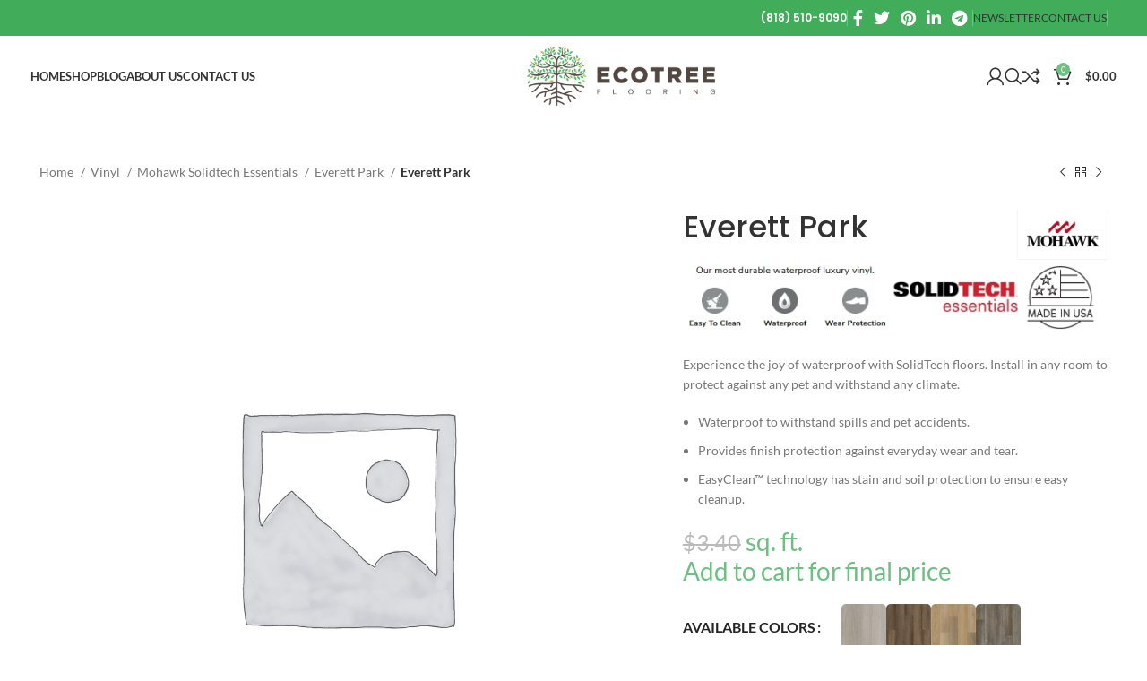

--- FILE ---
content_type: text/html; charset=UTF-8
request_url: https://ecotreeflooring.com/everett-park/
body_size: 90921
content:
<!DOCTYPE html>
<html lang="en" prefix="og: https://ogp.me/ns#">
<head><meta charset="UTF-8"><script>if(navigator.userAgent.match(/MSIE|Internet Explorer/i)||navigator.userAgent.match(/Trident\/7\..*?rv:11/i)){var href=document.location.href;if(!href.match(/[?&]nowprocket/)){if(href.indexOf("?")==-1){if(href.indexOf("#")==-1){document.location.href=href+"?nowprocket=1"}else{document.location.href=href.replace("#","?nowprocket=1#")}}else{if(href.indexOf("#")==-1){document.location.href=href+"&nowprocket=1"}else{document.location.href=href.replace("#","&nowprocket=1#")}}}}</script><script>class RocketLazyLoadScripts{constructor(){this.v="1.2.4",this.triggerEvents=["keydown","mousedown","mousemove","touchmove","touchstart","touchend","wheel"],this.userEventHandler=this._triggerListener.bind(this),this.touchStartHandler=this._onTouchStart.bind(this),this.touchMoveHandler=this._onTouchMove.bind(this),this.touchEndHandler=this._onTouchEnd.bind(this),this.clickHandler=this._onClick.bind(this),this.interceptedClicks=[],window.addEventListener("pageshow",t=>{this.persisted=t.persisted}),window.addEventListener("DOMContentLoaded",()=>{this._preconnect3rdParties()}),this.delayedScripts={normal:[],async:[],defer:[]},this.trash=[],this.allJQueries=[]}_addUserInteractionListener(t){if(document.hidden){t._triggerListener();return}this.triggerEvents.forEach(e=>window.addEventListener(e,t.userEventHandler,{passive:!0})),window.addEventListener("touchstart",t.touchStartHandler,{passive:!0}),window.addEventListener("mousedown",t.touchStartHandler),document.addEventListener("visibilitychange",t.userEventHandler)}_removeUserInteractionListener(){this.triggerEvents.forEach(t=>window.removeEventListener(t,this.userEventHandler,{passive:!0})),document.removeEventListener("visibilitychange",this.userEventHandler)}_onTouchStart(t){"HTML"!==t.target.tagName&&(window.addEventListener("touchend",this.touchEndHandler),window.addEventListener("mouseup",this.touchEndHandler),window.addEventListener("touchmove",this.touchMoveHandler,{passive:!0}),window.addEventListener("mousemove",this.touchMoveHandler),t.target.addEventListener("click",this.clickHandler),this._renameDOMAttribute(t.target,"onclick","rocket-onclick"),this._pendingClickStarted())}_onTouchMove(t){window.removeEventListener("touchend",this.touchEndHandler),window.removeEventListener("mouseup",this.touchEndHandler),window.removeEventListener("touchmove",this.touchMoveHandler,{passive:!0}),window.removeEventListener("mousemove",this.touchMoveHandler),t.target.removeEventListener("click",this.clickHandler),this._renameDOMAttribute(t.target,"rocket-onclick","onclick"),this._pendingClickFinished()}_onTouchEnd(){window.removeEventListener("touchend",this.touchEndHandler),window.removeEventListener("mouseup",this.touchEndHandler),window.removeEventListener("touchmove",this.touchMoveHandler,{passive:!0}),window.removeEventListener("mousemove",this.touchMoveHandler)}_onClick(t){t.target.removeEventListener("click",this.clickHandler),this._renameDOMAttribute(t.target,"rocket-onclick","onclick"),this.interceptedClicks.push(t),t.preventDefault(),t.stopPropagation(),t.stopImmediatePropagation(),this._pendingClickFinished()}_replayClicks(){window.removeEventListener("touchstart",this.touchStartHandler,{passive:!0}),window.removeEventListener("mousedown",this.touchStartHandler),this.interceptedClicks.forEach(t=>{t.target.dispatchEvent(new MouseEvent("click",{view:t.view,bubbles:!0,cancelable:!0}))})}_waitForPendingClicks(){return new Promise(t=>{this._isClickPending?this._pendingClickFinished=t:t()})}_pendingClickStarted(){this._isClickPending=!0}_pendingClickFinished(){this._isClickPending=!1}_renameDOMAttribute(t,e,r){t.hasAttribute&&t.hasAttribute(e)&&(event.target.setAttribute(r,event.target.getAttribute(e)),event.target.removeAttribute(e))}_triggerListener(){this._removeUserInteractionListener(this),"loading"===document.readyState?document.addEventListener("DOMContentLoaded",this._loadEverythingNow.bind(this)):this._loadEverythingNow()}_preconnect3rdParties(){let t=[];document.querySelectorAll("script[type=rocketlazyloadscript][data-rocket-src]").forEach(e=>{let r=e.getAttribute("data-rocket-src");if(r&&0!==r.indexOf("data:")){0===r.indexOf("//")&&(r=location.protocol+r);try{let i=new URL(r).origin;i!==location.origin&&t.push({src:i,crossOrigin:e.crossOrigin||"module"===e.getAttribute("data-rocket-type")})}catch(n){}}}),t=[...new Map(t.map(t=>[JSON.stringify(t),t])).values()],this._batchInjectResourceHints(t,"preconnect")}async _loadEverythingNow(){this.lastBreath=Date.now(),this._delayEventListeners(),this._delayJQueryReady(this),this._handleDocumentWrite(),this._registerAllDelayedScripts(),this._preloadAllScripts(),await this._loadScriptsFromList(this.delayedScripts.normal),await this._loadScriptsFromList(this.delayedScripts.defer),await this._loadScriptsFromList(this.delayedScripts.async);try{await this._triggerDOMContentLoaded(),await this._pendingWebpackRequests(this),await this._triggerWindowLoad()}catch(t){console.error(t)}window.dispatchEvent(new Event("rocket-allScriptsLoaded")),this._waitForPendingClicks().then(()=>{this._replayClicks()}),this._emptyTrash()}_registerAllDelayedScripts(){document.querySelectorAll("script[type=rocketlazyloadscript]").forEach(t=>{t.hasAttribute("data-rocket-src")?t.hasAttribute("async")&&!1!==t.async?this.delayedScripts.async.push(t):t.hasAttribute("defer")&&!1!==t.defer||"module"===t.getAttribute("data-rocket-type")?this.delayedScripts.defer.push(t):this.delayedScripts.normal.push(t):this.delayedScripts.normal.push(t)})}async _transformScript(t){if(await this._littleBreath(),!0===t.noModule&&"noModule"in HTMLScriptElement.prototype){t.setAttribute("data-rocket-status","skipped");return}return new Promise(navigator.userAgent.indexOf("Firefox/")>0||""===navigator.vendor?e=>{let r=document.createElement("script");[...t.attributes].forEach(t=>{let e=t.nodeName;"type"!==e&&("data-rocket-type"===e&&(e="type"),"data-rocket-src"===e&&(e="src"),r.setAttribute(e,t.nodeValue))}),t.text&&(r.text=t.text),r.hasAttribute("src")?(r.addEventListener("load",e),r.addEventListener("error",e)):(r.text=t.text,e());try{t.parentNode.replaceChild(r,t)}catch(i){e()}}:e=>{function r(){t.setAttribute("data-rocket-status","failed"),e()}try{let i=t.getAttribute("data-rocket-type"),n=t.getAttribute("data-rocket-src");i?(t.type=i,t.removeAttribute("data-rocket-type")):t.removeAttribute("type"),t.addEventListener("load",function r(){t.setAttribute("data-rocket-status","executed"),e()}),t.addEventListener("error",r),n?(t.removeAttribute("data-rocket-src"),t.src=n):t.src="data:text/javascript;base64,"+window.btoa(unescape(encodeURIComponent(t.text)))}catch(s){r()}})}async _loadScriptsFromList(t){let e=t.shift();return e&&e.isConnected?(await this._transformScript(e),this._loadScriptsFromList(t)):Promise.resolve()}_preloadAllScripts(){this._batchInjectResourceHints([...this.delayedScripts.normal,...this.delayedScripts.defer,...this.delayedScripts.async],"preload")}_batchInjectResourceHints(t,e){var r=document.createDocumentFragment();t.forEach(t=>{let i=t.getAttribute&&t.getAttribute("data-rocket-src")||t.src;if(i){let n=document.createElement("link");n.href=i,n.rel=e,"preconnect"!==e&&(n.as="script"),t.getAttribute&&"module"===t.getAttribute("data-rocket-type")&&(n.crossOrigin=!0),t.crossOrigin&&(n.crossOrigin=t.crossOrigin),t.integrity&&(n.integrity=t.integrity),r.appendChild(n),this.trash.push(n)}}),document.head.appendChild(r)}_delayEventListeners(){let t={};function e(e,r){!function e(r){!t[r]&&(t[r]={originalFunctions:{add:r.addEventListener,remove:r.removeEventListener},eventsToRewrite:[]},r.addEventListener=function(){arguments[0]=i(arguments[0]),t[r].originalFunctions.add.apply(r,arguments)},r.removeEventListener=function(){arguments[0]=i(arguments[0]),t[r].originalFunctions.remove.apply(r,arguments)});function i(e){return t[r].eventsToRewrite.indexOf(e)>=0?"rocket-"+e:e}}(e),t[e].eventsToRewrite.push(r)}function r(t,e){let r=t[e];Object.defineProperty(t,e,{get:()=>r||function(){},set(i){t["rocket"+e]=r=i}})}e(document,"DOMContentLoaded"),e(window,"DOMContentLoaded"),e(window,"load"),e(window,"pageshow"),e(document,"readystatechange"),r(document,"onreadystatechange"),r(window,"onload"),r(window,"onpageshow")}_delayJQueryReady(t){let e;function r(t){return t.split(" ").map(t=>"load"===t||0===t.indexOf("load.")?"rocket-jquery-load":t).join(" ")}function i(i){if(i&&i.fn&&!t.allJQueries.includes(i)){i.fn.ready=i.fn.init.prototype.ready=function(e){return t.domReadyFired?e.bind(document)(i):document.addEventListener("rocket-DOMContentLoaded",()=>e.bind(document)(i)),i([])};let n=i.fn.on;i.fn.on=i.fn.init.prototype.on=function(){return this[0]===window&&("string"==typeof arguments[0]||arguments[0]instanceof String?arguments[0]=r(arguments[0]):"object"==typeof arguments[0]&&Object.keys(arguments[0]).forEach(t=>{let e=arguments[0][t];delete arguments[0][t],arguments[0][r(t)]=e})),n.apply(this,arguments),this},t.allJQueries.push(i)}e=i}i(window.jQuery),Object.defineProperty(window,"jQuery",{get:()=>e,set(t){i(t)}})}async _pendingWebpackRequests(t){let e=document.querySelector("script[data-webpack]");async function r(){return new Promise(t=>{e.addEventListener("load",t),e.addEventListener("error",t)})}e&&(await r(),await t._requestAnimFrame(),await t._pendingWebpackRequests(t))}async _triggerDOMContentLoaded(){this.domReadyFired=!0,await this._littleBreath(),document.dispatchEvent(new Event("rocket-DOMContentLoaded")),await this._littleBreath(),window.dispatchEvent(new Event("rocket-DOMContentLoaded")),await this._littleBreath(),document.dispatchEvent(new Event("rocket-readystatechange")),await this._littleBreath(),document.rocketonreadystatechange&&document.rocketonreadystatechange()}async _triggerWindowLoad(){await this._littleBreath(),window.dispatchEvent(new Event("rocket-load")),await this._littleBreath(),window.rocketonload&&window.rocketonload(),await this._littleBreath(),this.allJQueries.forEach(t=>t(window).trigger("rocket-jquery-load")),await this._littleBreath();let t=new Event("rocket-pageshow");t.persisted=this.persisted,window.dispatchEvent(t),await this._littleBreath(),window.rocketonpageshow&&window.rocketonpageshow({persisted:this.persisted})}_handleDocumentWrite(){let t=new Map;document.write=document.writeln=function(e){let r=document.currentScript;r||console.error("WPRocket unable to document.write this: "+e);let i=document.createRange(),n=r.parentElement,s=t.get(r);void 0===s&&(s=r.nextSibling,t.set(r,s));let a=document.createDocumentFragment();i.setStart(a,0),a.appendChild(i.createContextualFragment(e)),n.insertBefore(a,s)}}async _littleBreath(){Date.now()-this.lastBreath>45&&(await this._requestAnimFrame(),this.lastBreath=Date.now())}async _requestAnimFrame(){return document.hidden?new Promise(t=>setTimeout(t)):new Promise(t=>requestAnimationFrame(t))}_emptyTrash(){this.trash.forEach(t=>t.remove())}static run(){let t=new RocketLazyLoadScripts;t._addUserInteractionListener(t)}}RocketLazyLoadScripts.run();</script>
	
	<link rel="profile" href="https://gmpg.org/xfn/11">
	<link rel="pingback" href="https://ecotreeflooring.com/xmlrpc.php">

	
<!-- Search Engine Optimization by Rank Math PRO - https://rankmath.com/ -->
<title>Everett Park | Ecotree Flooring</title><link rel="preload" as="font" href="https://ecotreeflooring.com/wp-content/themes/woodmart/fonts/woodmart-font-1-400.woff2?v=7.3.1" crossorigin><link rel="preload" as="font" href="https://fonts.gstatic.com/s/lato/v24/S6uyw4BMUTPHjx4wXg.woff2" crossorigin><link rel="preload" as="font" href="https://fonts.gstatic.com/s/lato/v24/S6u9w4BMUTPHh6UVSwiPGQ.woff2" crossorigin><link rel="preload" as="font" href="https://fonts.gstatic.com/s/poppins/v23/pxiByp8kv8JHgFVrLGT9Z1xlFQ.woff2" crossorigin><link rel="preload" as="font" href="https://fonts.gstatic.com/s/poppins/v23/pxiByp8kv8JHgFVrLEj6Z1xlFQ.woff2" crossorigin><link rel="preload" as="font" href="https://ecotreeflooring.com/wp-content/plugins/js_composer/assets/lib/bower/font-awesome/webfonts/fa-regular-400.woff2" crossorigin><link rel="preload" as="font" href="https://ecotreeflooring.com/wp-content/plugins/revslider/public/assets/fonts/revicons/revicons.woff?5510888" crossorigin><style id="wpr-usedcss">.tippy-touch{cursor:pointer!important}.tippy-notransition{transition:none!important}.tippy-popper{max-width:350px;-webkit-perspective:700px;perspective:700px;z-index:9999;outline:0;transition-timing-function:cubic-bezier(.165,.84,.44,1);pointer-events:none;line-height:1.4}.tippy-popper[data-html]{max-width:96%;max-width:calc(100% - 20px)}.tippy-popper[x-placement^=top] .tippy-backdrop{border-radius:40% 40% 0 0}.tippy-popper[x-placement^=top] .tippy-roundarrow{bottom:-8px;-webkit-transform-origin:50% 0;transform-origin:50% 0}.tippy-popper[x-placement^=top] .tippy-roundarrow svg{position:absolute;left:0;-webkit-transform:rotate(180deg);transform:rotate(180deg)}.tippy-popper[x-placement^=top] .tippy-arrow{border-top:7px solid #333;border-right:7px solid transparent;border-left:7px solid transparent;bottom:-7px;margin:0 6px;-webkit-transform-origin:50% 0;transform-origin:50% 0}.tippy-popper[x-placement^=top] .tippy-backdrop{-webkit-transform-origin:0 90%;transform-origin:0 90%}.tippy-popper[x-placement^=top] .tippy-backdrop[data-state=visible]{-webkit-transform:scale(6) translate(-50%,25%);transform:scale(6) translate(-50%,25%);opacity:1}.tippy-popper[x-placement^=top] .tippy-backdrop[data-state=hidden]{-webkit-transform:scale(1) translate(-50%,25%);transform:scale(1) translate(-50%,25%);opacity:0}.tippy-popper[x-placement^=top] [data-animation=perspective]{-webkit-transform-origin:bottom;transform-origin:bottom}.tippy-popper[x-placement^=top] [data-animation=perspective][data-state=visible]{opacity:1;-webkit-transform:translateY(-10px) rotateX(0);transform:translateY(-10px) rotateX(0)}.tippy-popper[x-placement^=top] [data-animation=perspective][data-state=hidden]{opacity:0;-webkit-transform:translateY(0) rotateX(90deg);transform:translateY(0) rotateX(90deg)}.tippy-popper[x-placement^=top] [data-animation=fade][data-state=visible]{opacity:1;-webkit-transform:translateY(-10px);transform:translateY(-10px)}.tippy-popper[x-placement^=top] [data-animation=fade][data-state=hidden]{opacity:0;-webkit-transform:translateY(-10px);transform:translateY(-10px)}.tippy-popper[x-placement^=top] [data-animation=shift-away][data-state=visible]{opacity:1;-webkit-transform:translateY(-10px);transform:translateY(-10px)}.tippy-popper[x-placement^=top] [data-animation=shift-away][data-state=hidden]{opacity:0;-webkit-transform:translateY(0);transform:translateY(0)}.tippy-popper[x-placement^=top] [data-animation=scale][data-state=visible]{opacity:1;-webkit-transform:translateY(-10px) scale(1);transform:translateY(-10px) scale(1)}.tippy-popper[x-placement^=top] [data-animation=scale][data-state=hidden]{opacity:0;-webkit-transform:translateY(0) scale(0);transform:translateY(0) scale(0)}.tippy-popper[x-placement^=bottom] .tippy-backdrop{border-radius:0 0 30% 30%}.tippy-popper[x-placement^=bottom] .tippy-roundarrow{top:-8px;-webkit-transform-origin:50% 100%;transform-origin:50% 100%}.tippy-popper[x-placement^=bottom] .tippy-roundarrow svg{position:absolute;left:0;-webkit-transform:rotate(0);transform:rotate(0)}.tippy-popper[x-placement^=bottom] .tippy-arrow{border-bottom:7px solid #333;border-right:7px solid transparent;border-left:7px solid transparent;top:-7px;margin:0 6px;-webkit-transform-origin:50% 100%;transform-origin:50% 100%}.tippy-popper[x-placement^=bottom] .tippy-backdrop{-webkit-transform-origin:0 -90%;transform-origin:0 -90%}.tippy-popper[x-placement^=bottom] .tippy-backdrop[data-state=visible]{-webkit-transform:scale(6) translate(-50%,-125%);transform:scale(6) translate(-50%,-125%);opacity:1}.tippy-popper[x-placement^=bottom] .tippy-backdrop[data-state=hidden]{-webkit-transform:scale(1) translate(-50%,-125%);transform:scale(1) translate(-50%,-125%);opacity:0}.tippy-popper[x-placement^=bottom] [data-animation=perspective]{-webkit-transform-origin:top;transform-origin:top}.tippy-popper[x-placement^=bottom] [data-animation=perspective][data-state=visible]{opacity:1;-webkit-transform:translateY(10px) rotateX(0);transform:translateY(10px) rotateX(0)}.tippy-popper[x-placement^=bottom] [data-animation=perspective][data-state=hidden]{opacity:0;-webkit-transform:translateY(0) rotateX(-90deg);transform:translateY(0) rotateX(-90deg)}.tippy-popper[x-placement^=bottom] [data-animation=fade][data-state=visible]{opacity:1;-webkit-transform:translateY(10px);transform:translateY(10px)}.tippy-popper[x-placement^=bottom] [data-animation=fade][data-state=hidden]{opacity:0;-webkit-transform:translateY(10px);transform:translateY(10px)}.tippy-popper[x-placement^=bottom] [data-animation=shift-away][data-state=visible]{opacity:1;-webkit-transform:translateY(10px);transform:translateY(10px)}.tippy-popper[x-placement^=bottom] [data-animation=shift-away][data-state=hidden]{opacity:0;-webkit-transform:translateY(0);transform:translateY(0)}.tippy-popper[x-placement^=bottom] [data-animation=scale][data-state=visible]{opacity:1;-webkit-transform:translateY(10px) scale(1);transform:translateY(10px) scale(1)}.tippy-popper[x-placement^=bottom] [data-animation=scale][data-state=hidden]{opacity:0;-webkit-transform:translateY(0) scale(0);transform:translateY(0) scale(0)}.tippy-popper[x-placement^=left] .tippy-backdrop{border-radius:50% 0 0 50%}.tippy-popper[x-placement^=left] .tippy-roundarrow{right:-16px;-webkit-transform-origin:33.33333333% 50%;transform-origin:33.33333333% 50%}.tippy-popper[x-placement^=left] .tippy-roundarrow svg{position:absolute;left:0;-webkit-transform:rotate(90deg);transform:rotate(90deg)}.tippy-popper[x-placement^=left] .tippy-arrow{border-left:7px solid #333;border-top:7px solid transparent;border-bottom:7px solid transparent;right:-7px;margin:3px 0;-webkit-transform-origin:0 50%;transform-origin:0 50%}.tippy-popper[x-placement^=left] .tippy-backdrop{-webkit-transform-origin:100% 0;transform-origin:100% 0}.tippy-popper[x-placement^=left] .tippy-backdrop[data-state=visible]{-webkit-transform:scale(6) translate(40%,-50%);transform:scale(6) translate(40%,-50%);opacity:1}.tippy-popper[x-placement^=left] .tippy-backdrop[data-state=hidden]{-webkit-transform:scale(1.5) translate(40%,-50%);transform:scale(1.5) translate(40%,-50%);opacity:0}.tippy-popper[x-placement^=left] [data-animation=perspective]{-webkit-transform-origin:right;transform-origin:right}.tippy-popper[x-placement^=left] [data-animation=perspective][data-state=visible]{opacity:1;-webkit-transform:translateX(-10px) rotateY(0);transform:translateX(-10px) rotateY(0)}.tippy-popper[x-placement^=left] [data-animation=perspective][data-state=hidden]{opacity:0;-webkit-transform:translateX(0) rotateY(-90deg);transform:translateX(0) rotateY(-90deg)}.tippy-popper[x-placement^=left] [data-animation=fade][data-state=visible]{opacity:1;-webkit-transform:translateX(-10px);transform:translateX(-10px)}.tippy-popper[x-placement^=left] [data-animation=fade][data-state=hidden]{opacity:0;-webkit-transform:translateX(-10px);transform:translateX(-10px)}.tippy-popper[x-placement^=left] [data-animation=shift-away][data-state=visible]{opacity:1;-webkit-transform:translateX(-10px);transform:translateX(-10px)}.tippy-popper[x-placement^=left] [data-animation=shift-away][data-state=hidden]{opacity:0;-webkit-transform:translateX(0);transform:translateX(0)}.tippy-popper[x-placement^=left] [data-animation=scale][data-state=visible]{opacity:1;-webkit-transform:translateX(-10px) scale(1);transform:translateX(-10px) scale(1)}.tippy-popper[x-placement^=left] [data-animation=scale][data-state=hidden]{opacity:0;-webkit-transform:translateX(0) scale(0);transform:translateX(0) scale(0)}.tippy-popper[x-placement^=right] .tippy-backdrop{border-radius:0 50% 50% 0}.tippy-popper[x-placement^=right] .tippy-roundarrow{left:-16px;-webkit-transform-origin:66.66666666% 50%;transform-origin:66.66666666% 50%}.tippy-popper[x-placement^=right] .tippy-roundarrow svg{position:absolute;left:0;-webkit-transform:rotate(-90deg);transform:rotate(-90deg)}.tippy-popper[x-placement^=right] .tippy-arrow{border-right:7px solid #333;border-top:7px solid transparent;border-bottom:7px solid transparent;left:-7px;margin:3px 0;-webkit-transform-origin:100% 50%;transform-origin:100% 50%}.tippy-popper[x-placement^=right] .tippy-backdrop{-webkit-transform-origin:-100% 0;transform-origin:-100% 0}.tippy-popper[x-placement^=right] .tippy-backdrop[data-state=visible]{-webkit-transform:scale(6) translate(-140%,-50%);transform:scale(6) translate(-140%,-50%);opacity:1}.tippy-popper[x-placement^=right] .tippy-backdrop[data-state=hidden]{-webkit-transform:scale(1.5) translate(-140%,-50%);transform:scale(1.5) translate(-140%,-50%);opacity:0}.tippy-popper[x-placement^=right] [data-animation=perspective]{-webkit-transform-origin:left;transform-origin:left}.tippy-popper[x-placement^=right] [data-animation=perspective][data-state=visible]{opacity:1;-webkit-transform:translateX(10px) rotateY(0);transform:translateX(10px) rotateY(0)}.tippy-popper[x-placement^=right] [data-animation=perspective][data-state=hidden]{opacity:0;-webkit-transform:translateX(0) rotateY(90deg);transform:translateX(0) rotateY(90deg)}.tippy-popper[x-placement^=right] [data-animation=fade][data-state=visible]{opacity:1;-webkit-transform:translateX(10px);transform:translateX(10px)}.tippy-popper[x-placement^=right] [data-animation=fade][data-state=hidden]{opacity:0;-webkit-transform:translateX(10px);transform:translateX(10px)}.tippy-popper[x-placement^=right] [data-animation=shift-away][data-state=visible]{opacity:1;-webkit-transform:translateX(10px);transform:translateX(10px)}.tippy-popper[x-placement^=right] [data-animation=shift-away][data-state=hidden]{opacity:0;-webkit-transform:translateX(0);transform:translateX(0)}.tippy-popper[x-placement^=right] [data-animation=scale][data-state=visible]{opacity:1;-webkit-transform:translateX(10px) scale(1);transform:translateX(10px) scale(1)}.tippy-popper[x-placement^=right] [data-animation=scale][data-state=hidden]{opacity:0;-webkit-transform:translateX(0) scale(0);transform:translateX(0) scale(0)}.tippy-tooltip{position:relative;color:#fff;border-radius:4px;font-size:.9rem;padding:.3rem .6rem;text-align:center;will-change:transform;-webkit-font-smoothing:antialiased;-moz-osx-font-smoothing:grayscale;background-color:#333}.tippy-tooltip[data-size=small]{padding:.2rem .4rem;font-size:.75rem}.tippy-tooltip[data-size=large]{padding:.4rem .8rem;font-size:1rem}.tippy-tooltip[data-animatefill]{overflow:hidden;background-color:transparent}.tippy-tooltip[data-animatefill] .tippy-content{transition:-webkit-clip-path cubic-bezier(.46,.1,.52,.98);transition:clip-path cubic-bezier(.46,.1,.52,.98);transition:clip-path cubic-bezier(.46,.1,.52,.98),-webkit-clip-path cubic-bezier(.46,.1,.52,.98)}.tippy-tooltip[data-interactive],.tippy-tooltip[data-interactive] path{pointer-events:auto}.tippy-tooltip[data-inertia][data-state=visible]{transition-timing-function:cubic-bezier(.53,2,.36,.85)}.tippy-tooltip[data-inertia][data-state=hidden]{transition-timing-function:ease}.tippy-arrow,.tippy-roundarrow{position:absolute;width:0;height:0}.tippy-roundarrow{width:24px;height:8px;fill:#333;pointer-events:none}.tippy-backdrop{position:absolute;will-change:transform;background-color:#333;border-radius:50%;width:26%;left:50%;top:50%;z-index:-1;transition:all cubic-bezier(.46,.1,.52,.98);-webkit-backface-visibility:hidden;backface-visibility:hidden}.tippy-backdrop:after{content:"";float:left;padding-top:100%}body:not(.tippy-touch) .tippy-tooltip[data-animatefill][data-state=visible] .tippy-content{-webkit-clip-path:ellipse(100% 100% at 50% 50%);clip-path:ellipse(100% 100% at 50% 50%)}body:not(.tippy-touch) .tippy-tooltip[data-animatefill][data-state=hidden] .tippy-content{-webkit-clip-path:ellipse(5% 50% at 50% 50%);clip-path:ellipse(5% 50% at 50% 50%)}body:not(.tippy-touch) .tippy-popper[x-placement=right] .tippy-tooltip[data-animatefill][data-state=visible] .tippy-content{-webkit-clip-path:ellipse(135% 100% at 0 50%);clip-path:ellipse(135% 100% at 0 50%)}body:not(.tippy-touch) .tippy-popper[x-placement=right] .tippy-tooltip[data-animatefill][data-state=hidden] .tippy-content{-webkit-clip-path:ellipse(40% 100% at 0 50%);clip-path:ellipse(40% 100% at 0 50%)}body:not(.tippy-touch) .tippy-popper[x-placement=left] .tippy-tooltip[data-animatefill][data-state=visible] .tippy-content{-webkit-clip-path:ellipse(135% 100% at 100% 50%);clip-path:ellipse(135% 100% at 100% 50%)}body:not(.tippy-touch) .tippy-popper[x-placement=left] .tippy-tooltip[data-animatefill][data-state=hidden] .tippy-content{-webkit-clip-path:ellipse(40% 100% at 100% 50%);clip-path:ellipse(40% 100% at 100% 50%)}@media (max-width:360px){.tippy-popper{max-width:96%;max-width:calc(100% - 20px)}}#price_calculator{border-style:none}#price_calculator td{border-style:none;vertical-align:top}#price_calculator input,#price_calculator span{float:right}#price_calculator input{text-align:right;width:64px}.variable_price_calculator{display:none}#price_calculator span.wc-measurement-price-calculator-input-help{display:inline-block;float:none;margin:0 8px;vertical-align:middle}@media screen and (max-width:1081px){#price_calculator span.wc-measurement-price-calculator-input-help{position:absolute}}#tiptip_holder{display:none;position:absolute;top:0;left:0;z-index:99999}#tiptip_content{font-size:11px;color:#fff;padding:.5em;background:#464646;-webkit-border-radius:3px;-moz-border-radius:3px;border-radius:3px;-webkit-box-shadow:1px 1px 3px rgba(0,0,0,.1);-moz-box-shadow:1px 1px 3px rgba(0,0,0,.1);box-shadow:1px 1px 3px rgba(0,0,0,.1);text-align:center;max-width:150px}#tiptip_content code{background:#888;padding:1px}#tiptip_arrow,#tiptip_arrow_inner{position:absolute;border-color:transparent;border-style:solid;border-width:6px;height:0;width:0}.container{width:100%;padding-right:15px;padding-left:15px;margin-right:auto;margin-left:auto}.row{display:flex;flex-wrap:wrap;margin-right:-15px;margin-left:-15px}.col,.col-12,.col-6,.col-lg-20_0,.col-lg-3,.col-lg-9,.col-md-3{position:relative;width:100%;min-height:1px;padding-right:15px;padding-left:15px}.col{flex-basis:0;flex-grow:1;max-width:100%}.col-6{flex:0 0 50%;max-width:50%}.col-12{flex:0 0 100%;max-width:100%}@media (min-width:769px){.col-md-3{flex:0 0 25%;max-width:25%}}@media (min-width:1025px){.col-lg-3{flex:0 0 25%;max-width:25%}.col-lg-9{flex:0 0 75%;max-width:75%}.col-lg-20_0{flex:0 0 20%;max-width:20%}.order-lg-first{order:-1}.order-lg-last{order:13}}.align-items-start{align-items:flex-start!important}:root{--wd-text-line-height:1.6;--wd-brd-radius:.001px;--wd-form-height:42px;--wd-form-color:inherit;--wd-form-placeholder-color:inherit;--wd-form-bg:transparent;--wd-form-brd-color:rgba(0, 0, 0, .1);--wd-form-brd-color-focus:rgba(0, 0, 0, .15);--wd-form-chevron:url([data-uri]);--btn-height:42px;--btn-transform:uppercase;--btn-font-weight:600;--btn-font-family:inherit;--btn-font-style:unset;--wd-main-bgcolor:#fff;--wd-scroll-w:.001px;--wd-admin-bar-h:.001px;--wd-tags-mb:20px;--wd-block-spacing:20px;--wd-header-banner-mt:.001px;--wd-sticky-nav-w:.001px;--color-white:#fff;--color-gray-100:#f7f7f7;--color-gray-200:#f1f1f1;--color-gray-300:#bbb;--color-gray-400:#a5a5a5;--color-gray-500:#777;--color-gray-600:#666;--color-gray-700:#555;--color-gray-800:#333;--color-gray-900:#242424;--bgcolor-black-rgb:0,0,0;--bgcolor-white-rgb:255,255,255;--bgcolor-white:#fff;--bgcolor-gray-100:#f7f7f7;--bgcolor-gray-200:#f7f7f7;--bgcolor-gray-300:#f1f1f1;--bgcolor-gray-400:rgba(187, 187, 187, .4);--brdcolor-gray-200:rgba(0, 0, 0, .075);--brdcolor-gray-300:rgba(0, 0, 0, .105);--brdcolor-gray-400:rgba(0, 0, 0, .12);--brdcolor-gray-500:rgba(0, 0, 0, .2)}a,abbr,acronym,address,article,aside,audio,big,blockquote,body,canvas,caption,center,cite,code,dd,del,details,dfn,div,dl,dt,em,embed,fieldset,figcaption,figure,footer,form,h1,h2,h3,h4,h5,h6,header,hgroup,html,i,iframe,img,ins,kbd,label,legend,li,mark,menu,nav,object,ol,output,p,pre,ruby,s,samp,section,small,span,strike,strong,sub,summary,sup,table,tbody,td,tfoot,th,thead,time,tr,tt,ul,var,video{margin:0;padding:0;border:0;vertical-align:baseline;font:inherit;font-size:100%}*,:after,:before{-webkit-box-sizing:border-box;-moz-box-sizing:border-box;box-sizing:border-box}html{line-height:1;-webkit-text-size-adjust:100%;-webkit-tap-highlight-color:transparent;font-family:sans-serif;overflow-x:hidden}ol,ul{list-style:none;margin-bottom:var(--list-mb);padding-left:var(--li-pl);--list-mb:20px;--li-mb:10px;--li-pl:17px}caption,td,th{vertical-align:middle;text-align:left}blockquote{quotes:none}blockquote:after,blockquote:before{content:"";content:none}a img{border:none}article,aside,details,figcaption,figure,footer,header,hgroup,main,menu,nav,section,summary{display:block}a,button,input{touch-action:manipulation}button,input,optgroup,select,textarea{margin:0;color:inherit;font:inherit}button{overflow:visible}button,html input[type=button],input[type=reset],input[type=submit]{cursor:pointer;-webkit-appearance:button}button::-moz-focus-inner,input::-moz-focus-inner{padding:0;border:0;padding:0;border:0}body{margin:0;background-color:#fff;color:var(--wd-text-color);text-rendering:optimizeLegibility;font-weight:var(--wd-text-font-weight);font-style:var(--wd-text-font-style);font-size:var(--wd-text-font-size);font-family:var(--wd-text-font);-webkit-font-smoothing:antialiased;-moz-osx-font-smoothing:grayscale;line-height:var(--wd-text-line-height);--wd-header-h:calc(var(--wd-top-bar-h) + var(--wd-header-general-h) + var(--wd-header-bottom-h));--wd-header-sticky-h:calc(var(--wd-top-bar-sticky-h) + var(--wd-header-general-sticky-h) + var(--wd-header-bottom-sticky-h) + var(--wd-header-clone-h))}@supports (overflow:clip){body{overflow:clip}}p{margin-bottom:var(--wd-tags-mb)}a{color:var(--wd-link-color);text-decoration:none;transition:all .25s ease}a:is(:hover,:focus,:active){outline:0;text-decoration:none}a:hover{color:var(--wd-link-color-hover)}a:focus{outline:0}:is(h1,h2,h3,h4,h5,h6,.title) a{color:inherit}:is(h1,h2,h3,h4,h5,h6,.title) a:hover{color:var(--wd-link-color-hover)}label{display:block;margin-bottom:5px;color:var(--wd-title-color);vertical-align:middle;font-weight:400}em{font-style:italic}.elementor-default i:not([class]){font-style:italic}big{font-size:larger}abbr{border-bottom:1px dotted;color:#d62432;text-decoration:none}acronym{border-bottom:1px dotted;text-decoration:none}.required{border:none;color:#e01020;font-size:16px;line-height:1}abbr[title]{border:none}dl{margin-bottom:20px;margin-bottom:20px}strong{font-weight:600}mark{display:inline-block;padding:5px 8px;background-color:#f7f7f7;color:#242424;font-weight:600;line-height:1}code,kbd{padding:2px 5px}code,kbd,pre,samp{-webkit-hyphens:none;hyphens:none;font-family:monospace,serif}ins{text-decoration:none}pre{overflow:auto;margin-bottom:20px;padding:20px;background:#f7f7f7;text-align:left;white-space:pre;white-space:pre-wrap;word-wrap:break-word}dfn{font-style:italic}sub,sup{position:relative;vertical-align:baseline;font-size:75%;line-height:1}sup{top:-.5em}sub{bottom:-.25em}var{font-style:italic}small{font-size:80%}hr{margin-top:20px;margin-bottom:20px;max-width:35px;border:none;border-bottom:1px solid currentColor;opacity:.2}embed,iframe{max-width:100%}blockquote{margin-bottom:20px;padding-left:30px;border-left:2px solid var(--wd-primary-color);text-align:left;font-size:110%;--wd-tags-mb:10px}blockquote cite{display:block;margin-top:10px;color:var(--wd-primary-color);font-weight:600;font-size:90%}blockquote cite a{color:inherit}cite{font-style:italic}address{margin-bottom:20px;font-style:italic;font-size:110%;line-height:1.8}fieldset{margin-bottom:20px;padding:20px 40px;border:2px solid var(--brdcolor-gray-300);border-radius:var(--wd-brd-radius)}fieldset legend{margin-bottom:0;padding-right:15px;padding-left:15px;width:auto}legend{text-transform:uppercase;font-size:22px}video{display:block}audio,canvas,progress{display:inline-block;vertical-align:baseline}audio:not([controls]){display:none;height:0}img{max-width:100%;height:auto;border:0;vertical-align:middle}svg:not(:root){overflow:hidden}h1{font-size:28px}h2{font-size:24px}h3{font-size:22px}h4{font-size:18px}h5{font-size:16px}h6{font-size:12px}.wd-entities-title a{color:inherit}.element-title{display:flex!important;align-items:center;text-transform:uppercase;font-size:22px}.element-title.title[class*=col]{margin-bottom:var(--wd-tags-mb)}.title,h1,h2,h3,h4,h5,h6,legend{display:block;margin-bottom:var(--wd-tags-mb);color:var(--wd-title-color);text-transform:var(--wd-title-transform);font-weight:var(--wd-title-font-weight);font-style:var(--wd-title-font-style);font-family:var(--wd-title-font);line-height:1.4}.wd-entities-title{display:block;color:var(--wd-entities-title-color);word-wrap:break-word;font-weight:var(--wd-entities-title-font-weight);font-style:var(--wd-entities-title-font-style);font-family:var(--wd-entities-title-font);text-transform:var(--wd-entities-title-transform);line-height:1.4}.wd-entities-title a:hover,a.wd-entities-title:hover{color:var(--wd-entities-title-color-hover)}li{margin-bottom:var(--li-mb)}li:last-child{margin-bottom:0}li>ol,li>ul{margin-top:var(--li-mb);margin-bottom:0}ul{list-style:disc}ol{list-style:decimal}dl dt{color:var(--color-gray-800);font-weight:600}dl dd{margin-bottom:20px}.wd-nav,.wd-sub-menu,.wd-sub-menu ol,.wd-sub-menu ul,nav[class*="-pagination"] ul{list-style:none;--li-pl:0}.wd-nav,.wd-sub-menu,.wd-sub-menu ol,.wd-sub-menu ul,nav[class*="-pagination"] ul{--list-mb:0;--li-mb:0}.text-center{--content-align:center;--text-align:center;text-align:center}.text-right{--text-align:right;text-align:right;--content-align:flex-end}.text-left{--text-align:left;text-align:left;--content-align:flex-start}.wd-fontsize-xs{font-size:14px}.wd-fontsize-s{font-size:16px}.wd-fontsize-l{font-size:22px}.wd-justify-left{justify-content:flex-start}.wd-justify-center{justify-content:center}[class*=color-scheme-light]{--color-white:#000;--color-gray-100:rgba(255, 255, 255, .1);--color-gray-200:rgba(255, 255, 255, .2);--color-gray-300:rgba(255, 255, 255, .5);--color-gray-400:rgba(255, 255, 255, .6);--color-gray-500:rgba(255, 255, 255, .7);--color-gray-600:rgba(255, 255, 255, .8);--color-gray-700:rgba(255, 255, 255, .9);--color-gray-800:#fff;--color-gray-900:#fff;--bgcolor-black-rgb:255,255,255;--bgcolor-white-rgb:0,0,0;--bgcolor-white:#0f0f0f;--bgcolor-gray-100:#0a0a0a;--bgcolor-gray-200:#121212;--bgcolor-gray-300:#141414;--bgcolor-gray-400:#171717;--brdcolor-gray-200:rgba(255, 255, 255, .1);--brdcolor-gray-300:rgba(255, 255, 255, .15);--brdcolor-gray-400:rgba(255, 255, 255, .25);--brdcolor-gray-500:rgba(255, 255, 255, .3);--wd-text-color:rgba(255, 255, 255, .8);--wd-title-color:#fff;--wd-widget-title-color:var(--wd-title-color);--wd-entities-title-color:#fff;--wd-entities-title-color-hover:rgba(255, 255, 255, .8);--wd-link-color:rgba(255, 255, 255, .9);--wd-link-color-hover:#fff;--wd-form-brd-color:rgba(255, 255, 255, .2);--wd-form-brd-color-focus:rgba(255, 255, 255, .3);--wd-form-placeholder-color:rgba(255, 255, 255, .6);--wd-form-chevron:url([data-uri]);--wd-main-bgcolor:#1a1a1a;color:var(--wd-text-color)}.color-scheme-dark{--color-white:#fff;--color-gray-100:#f7f7f7;--color-gray-200:#f1f1f1;--color-gray-300:#bbb;--color-gray-400:#a5a5a5;--color-gray-500:#777;--color-gray-600:#666;--color-gray-700:#555;--color-gray-800:#333;--color-gray-900:#242424;--bgcolor-black-rgb:0,0,0;--bgcolor-white-rgb:255,255,255;--bgcolor-white:#fff;--bgcolor-gray-100:#f7f7f7;--bgcolor-gray-200:#f7f7f7;--bgcolor-gray-300:#f1f1f1;--bgcolor-gray-400:rgba(187, 187, 187, .4);--brdcolor-gray-200:rgba(0, 0, 0, .075);--brdcolor-gray-300:rgba(0, 0, 0, .105);--brdcolor-gray-400:rgba(0, 0, 0, .12);--brdcolor-gray-500:rgba(0, 0, 0, .2);--wd-text-color:#777;--wd-title-color:#242424;--wd-entities-title-color:#333;--wd-entities-title-color-hover:rgba(51, 51, 51, .65);--wd-link-color:#333;--wd-link-color-hover:#242424;--wd-form-brd-color:rgba(0, 0, 0, .1);--wd-form-brd-color-focus:rgba(0, 0, 0, .15);--wd-form-placeholder-color:#777;color:var(--wd-text-color)}.color-title{color:var(--wd-title-color)}.font-primary{font-family:var(--wd-title-font)}.clear{clear:both;width:100%}.wd-fill{position:absolute;inset:0}.set-mb-s{--margin-bottom:10px}.set-mb-s>*{margin-bottom:var(--margin-bottom)}.set-cont-mb-s{--wd-tags-mb:10px}.reset-last-child>:last-child{margin-bottom:0}.is_stuck{z-index:2}@keyframes wd-rotate{100%{transform:rotate(360deg)}}@keyframes wd-fadeIn{from{opacity:0}to{opacity:1}}@keyframes wd-fadeInBottomShort{from{transform:translate3d(0,20px,0)}to{transform:none}}@keyframes wd-FadeInLoader{from{opacity:0}to{opacity:.8}}table{margin-bottom:35px;width:100%;border-spacing:0;border-collapse:collapse;line-height:1.4}table th{padding:15px 10px;border-bottom:2px solid var(--brdcolor-gray-200);color:var(--wd-title-color);text-transform:uppercase;font-weight:var(--wd-title-font-weight);font-style:var(--wd-title-font-style);font-size:16px;font-family:var(--wd-title-font)}table td{padding:15px 12px;border-bottom:1px solid var(--brdcolor-gray-300)}table :is(tbody,tfoot) th{border-bottom:1px solid var(--brdcolor-gray-300);text-transform:none;font-size:inherit}input[type=email],input[type=number],input[type=password],input[type=search],input[type=tel],input[type=text],input[type=url],select,textarea{-webkit-appearance:none;-moz-appearance:none;appearance:none}input[type=date],input[type=email],input[type=number],input[type=password],input[type=search],input[type=tel],input[type=text],input[type=url],select,textarea{padding:0 15px;max-width:100%;width:100%;height:var(--wd-form-height);border:var(--wd-form-brd-width) solid var(--wd-form-brd-color);border-radius:var(--wd-form-brd-radius);background-color:var(--wd-form-bg);box-shadow:none;color:var(--wd-form-color);vertical-align:middle;font-size:14px;transition:border-color .5s ease}input[type=date]:focus,input[type=email]:focus,input[type=number]:focus,input[type=password]:focus,input[type=search]:focus,input[type=tel]:focus,input[type=text]:focus,input[type=url]:focus,select:focus,textarea:focus{outline:0;border-color:var(--wd-form-brd-color-focus);transition:border-color .4s ease}::-webkit-input-placeholder{color:var(--wd-form-placeholder-color)}::-moz-placeholder{color:var(--wd-form-placeholder-color)}input[type=checkbox],input[type=radio]{box-sizing:border-box;margin-top:0;padding:0;vertical-align:middle;margin-inline-end:5px}input[type=search]{box-sizing:content-box;-webkit-appearance:textfield}input[type=search]::-webkit-search-cancel-button,input[type=search]::-webkit-search-decoration{-webkit-appearance:none}input[type=number]{padding:0;text-align:center}input[type=number]::-webkit-inner-spin-button,input[type=number]::-webkit-outer-spin-button{height:auto}input[type=date]::-webkit-inner-spin-button{display:none}input[type=date]::-webkit-calendar-picker-indicator{opacity:0}input[type=date]::-webkit-clear-button{position:relative;right:5px;width:30px;opacity:.4;filter:grayscale(100%)}[class*=color-scheme-light] input[type=date]::-webkit-clear-button{opacity:.6;filter:grayscale(100%) invert(100%) saturate(800%)}html:not(.browser-Firefox) input[type=date]{background:var(--wpr-bg-c9d50a02-a1c6-4a42-a412-d9ac8aaef339) right 15px top 50% no-repeat;background-size:auto 14px}html:not(.browser-Firefox) [class*=color-scheme-light] input[type=date]{background-image:var(--wpr-bg-e9389139-3a00-459e-8f75-bc2b32e91eb5)}textarea{overflow:auto;padding:10px 15px;min-height:190px}select{padding-right:30px;background-image:var(--wd-form-chevron);background-position:right 10px top 50%;background-size:auto 18px;background-repeat:no-repeat}select option{background-color:var(--bgcolor-white)}input:-webkit-autofill{border-color:var(--wd-form-brd-color);-webkit-box-shadow:0 0 0 1000px var(--wd-form-bg) inset;-webkit-text-fill-color:var(--wd-form-color)}input:focus:-webkit-autofill{border-color:var(--wd-form-brd-color-focus)}:is(.btn,.button,button,[type=submit],[type=button]){padding:5px 20px;min-height:var(--btn-height);font-size:13px;position:relative;display:inline-flex;align-items:center;justify-content:center;outline:0;border:0 solid transparent;border-radius:0;box-shadow:none;vertical-align:middle;text-align:center;text-decoration:none;text-transform:var(--btn-transform);text-shadow:none;font-weight:var(--btn-font-weight);font-family:var(--btn-font-family);font-style:var(--btn-font-style);line-height:1.2;cursor:pointer;transition:color .25s ease,background-color .25s ease,border-color .25s ease,box-shadow .25s ease,opacity .25s ease;color:var(--btn-color,#3e3e3e);background-color:var(--btn-bgcolor,#f3f3f3)}:is(.btn,.button,button,[type=submit],[type=button]):hover{color:var(--btn-color-hover,#3e3e3e);background-color:var(--btn-bgcolor-hover,#e0e0e0)}button[disabled],input[disabled]{opacity:.6!important;cursor:default}[class*=wd-grid]{--wd-col:var(--wd-col-lg, 12);--wd-gap:var(--wd-gap-lg, 30px);display:grid;grid-template-columns:repeat(var(--wd-col),1fr);gap:var(--wd-gap)}.wd-grid-inline,.wd-grid-stretch{display:flex;flex-wrap:wrap}.wd-grid-stretch>.wd-col{flex:1 1 200px;width:0}.wd-grid-inline>.wd-col{flex:0 0 auto}[class*=wd-spacing-]:not(:where([class*=wd-grid])){margin-right:calc((var(--wd-sp)/ 2) * -1);margin-left:calc((var(--wd-sp)/ 2) * -1);--wd-sp:.001px}[class*=wd-spacing-]:not(:where([class*=wd-grid]))>[class*=col]{margin-bottom:var(--wd-sp);padding-right:calc(var(--wd-sp)/ 2);padding-left:calc(var(--wd-sp)/ 2)}.elementor-default [class*=wd-spacing-]:not(:where([class*=wd-grid])){margin-bottom:calc(var(--wd-sp) * -1)}.wd-spacing-10{--wd-sp:10px}.wd-spacing-30{--wd-sp:30px}.wd-scroll-content{overflow:hidden;overflow-y:auto;-webkit-overflow-scrolling:touch;max-height:50vh;scrollbar-width:thin}.wd-dropdown{position:absolute;top:100%;left:0;z-index:380;margin-top:15px;margin-right:0;margin-left:calc(var(--nav-gap,.001px)/ 2 * -1);background-color:var(--bgcolor-white);background-position:bottom right;background-clip:border-box;background-repeat:no-repeat;box-shadow:0 0 3px rgba(0,0,0,.15);text-align:left;border-radius:var(--wd-brd-radius);visibility:hidden;opacity:0;transition:opacity .4s cubic-bezier(.19, 1, .22, 1),visibility .4s cubic-bezier(.19, 1, .22, 1),transform .4s cubic-bezier(.19, 1, .22, 1);transform:translateY(15px) translateZ(0);pointer-events:none}.wd-dropdown:after{content:"";position:absolute;inset-inline:0;bottom:100%;height:15px}.wd-dropdown.wd-opened,.wd-event-click.wd-opened>.wd-dropdown,.wd-event-hover:hover>.wd-dropdown{visibility:visible;opacity:1;transform:none!important;pointer-events:visible;pointer-events:unset}.wpb-js-composer .wd-dropdown-menu>.container>p{display:none}.wd-dropdown-menu{min-height:min(var(--wd-dropdown-height),var(--wd-content-h,var(--wd-dropdown-height)));width:var(--wd-dropdown-width);background-image:var(--wd-dropdown-bg-img)}.wd-dropdown-menu.wd-scroll>.wd-scroll-content{max-height:none;border-radius:inherit}.wd-dropdown-menu:is(.wd-design-sized,.wd-design-full-width,.wd-design-full-height) .wd-sub-menu>li{margin-bottom:25px;width:200px}.wd-dropdown-menu:is(.wd-design-sized,.wd-design-full-width,.wd-design-full-height) .vc_row .wd-sub-menu>li{width:auto}.wd-dropdown-menu.wd-design-full-width{--wd-dropdown-width:100vw}:is(.wd-nav-sticky,.wd-header-nav) .wd-dropdown-menu.wd-design-full-width{border-radius:0}.wd-dropdown-menu.wd-design-sized:not(.wd-scroll){padding:30px 35px 0}.wd-dropdown-menu.wd-design-full-width:not(.wd-scroll){padding-top:30px;padding-left:calc(var(--wd-scroll-w) + var(--wd-sticky-nav-w))}.wd-dropdown-menu.wd-design-sized:not(.wd-scroll)>.container{padding:0;width:auto}.wd-side-hidden{position:fixed;inset-block:var(--wd-admin-bar-h) 0;z-index:500;overflow:hidden;overflow-y:auto;-webkit-overflow-scrolling:touch;width:340px;background-color:var(--bgcolor-white);transition:transform .5s cubic-bezier(.19, 1, .22, 1)}.wd-side-hidden.wd-left{right:auto;left:0;transform:translate3d(-100%,0,0)}.wd-side-hidden.wd-right{right:0;left:auto;transform:translate3d(100%,0,0)}.wd-side-hidden.wd-opened{transform:none}@media (max-width:350px){div.website-wrapper .wd-side-hidden{width:270px!important}}.wd-sub-menu{--sub-menu-color:#848484;--sub-menu-color-hover:var(--wd-primary-color)}.wd-sub-menu li{position:relative}.wd-sub-menu li>a{position:relative;display:flex;align-items:center;padding-top:8px;padding-bottom:8px;color:var(--sub-menu-color);font-size:14px;line-height:1.3}.wd-sub-menu li>a:hover{color:var(--sub-menu-color-hover)}[class*=color-scheme-light] .wd-sub-menu{--sub-menu-color:rgba(255, 255, 255, .6);--sub-menu-color-hover:#fff}.widget .wd-sub-menu{--li-mb:0}.widget .wd-sub-menu ul{--li-mb:0}.mega-menu-list>li>a,.wd-dropdown-menu:is(.wd-design-sized,.wd-design-full-width,.wd-design-full-height) .wd-sub-menu>li>a{--sub-menu-color:#333;--sub-menu-color-hover:var(--wd-primary-color);text-transform:uppercase;font-weight:600}.wd-dropdown-menu:is(.wd-design-sized,.wd-design-full-width,.wd-design-full-height).color-scheme-light .wd-sub-menu>li>a,[class*=color-scheme-light] .mega-menu-list>li>a{--sub-menu-color:#fff;--sub-menu-color-hover:rgba(255, 255, 255, .6)}.mega-menu-list img{display:inline-block;margin-right:7px;max-height:18px;width:auto!important}.mega-menu-list img img{max-height:18px}.wd-nav{--nav-gap:20px;display:inline-flex;flex-wrap:wrap;justify-content:var(--text-align);text-align:left;gap:1px var(--nav-gap)}.wd-nav>li{position:relative}.wd-nav>li>a{position:relative;display:flex;align-items:center;flex-direction:row;text-transform:uppercase;font-weight:600;font-size:13px;line-height:1.2}.wd-nav>li:is(.wd-has-children,.menu-item-has-children)>a:after{margin-left:4px;font-weight:400;font-style:normal;font-size:clamp(6px, 50%, 18px);order:3;content:"\f129";font-family:woodmart-font}.wd-nav-opener{position:relative;z-index:1;display:inline-flex;flex:0 0 auto;align-items:center;justify-content:center;width:50px;color:var(--color-gray-900);cursor:pointer;transition:color .25s ease,background-color .25s ease;backface-visibility:hidden;-webkit-backface-visibility:hidden}.wd-nav-opener:after{font-weight:400;font-size:12px;transition:transform .25s ease;content:"\f113";font-family:woodmart-font}.wd-nav-opener:hover{color:var(--color-gray-900)}.wd-nav-opener.wd-active{color:var(--color-gray-700)}.wd-nav-opener.wd-active:after{transform:rotate(90deg)}.wd-nav[class*=wd-style-]{--nav-color:#333;--nav-color-hover:rgba(51, 51, 51, .7);--nav-color-active:rgba(51, 51, 51, .7);--nav-chevron-color:rgba(82, 82, 82, .45)}.wd-nav[class*=wd-style-]>li>a{color:var(--nav-color)}.wd-nav[class*=wd-style-]>li:hover>a{color:var(--nav-color-hover)}.wd-nav[class*=wd-style-]>li:is(.current-menu-item,.wd-active,.active)>a{color:var(--nav-color-active)}.wd-nav[class*=wd-style-]>li:is(.wd-has-children,.menu-item-has-children)>a:after{color:var(--nav-chevron-color)}:is(.color-scheme-light,.whb-color-light) .wd-nav[class*=wd-style-]{--nav-color:#fff;--nav-color-hover:rgba(255, 255, 255, .8);--nav-color-active:rgba(255, 255, 255, .8);--nav-chevron-color:rgba(255, 255, 255, .6)}.wd-nav.wd-style-default{--nav-color-hover:var(--wd-primary-color);--nav-color-active:var(--wd-primary-color)}.wd-nav:is(.wd-style-bordered,.wd-style-separated)>li{display:flex;flex-direction:row}.wd-nav:is(.wd-style-bordered,.wd-style-separated)>li:not(:last-child):after{content:"";position:relative;inset-inline-end:calc((var(--nav-gap)/ 2) * -1);border-right:1px solid rgba(0,0,0,.105)}:is(.color-scheme-light,.whb-color-light) .wd-nav:is(.wd-style-bordered,.wd-style-separated)>li:not(:last-child):after{border-color:rgba(255,255,255,.25)}.wd-nav.wd-style-bordered>li{align-items:stretch}.tooltip,.wd-tltp .wd-tooltip-label{position:absolute;z-index:1070;visibility:hidden;text-transform:none;font-weight:400;font-size:12px;opacity:0;pointer-events:none}.tooltip.show,.wd-tltp:hover .wd-tooltip-label{visibility:visible;opacity:1;animation:.3s wd-fadeInTooltip}.wd-tltp .wd-tooltip-label{padding:0 15px!important;max-width:200px;height:34px;border-radius:0;background-color:#000;color:#fff;text-align:center;white-space:nowrap;line-height:34px;border-radius:calc(var(--wd-brd-radius)/ 1.5)}.tooltip .arrow,.wd-tltp .wd-tooltip-label:before{position:absolute;width:0;height:0;border-style:solid;border-color:transparent}.wd-tltp{position:relative}.wd-tltp .wd-tooltip-label:before{content:""}.tooltip .tooltip-inner{padding:7px 15px;max-width:200px;border-radius:0;background-color:#000;color:#fff;text-align:center;word-break:break-word;border-radius:calc(var(--wd-brd-radius)/ 1.5)}@keyframes wd-fadeInTooltip{from{opacity:0}to{opacity:.9}}:is(.woocommerce-error,.woocommerce-message,.woocommerce-info):before{position:absolute;top:calc(50% - 9px);left:24px;font-size:18px;line-height:18px;font-family:woodmart-font}:is(.woocommerce-error,.woocommerce-message,.woocommerce-info) a{color:#fff;text-decoration:underline}:is(.woocommerce-error,.woocommerce-message,.woocommerce-info) a:hover{color:rgba(255,255,255,.8)}:is(.woocommerce-error,.woocommerce-message,.woocommerce-info) p:last-child{margin-bottom:0}:is(.woocommerce-error,.woocommerce-message,.woocommerce-info) .amount{color:#fff}:is(.woocommerce-error,.woocommerce-info):before{content:"\f100"}.wd-close-side{position:fixed;z-index:400;visibility:hidden;background-color:rgba(0,0,0,.7);opacity:0;transition:opacity .5s cubic-bezier(.19, 1, .22, 1),visibility 0s cubic-bezier(.19, 1, .22, 1) .5s,z-index 0s cubic-bezier(.19, 1, .22, 1) .5s,top 0s cubic-bezier(.19, 1, .22, 1) .5s}.wd-close-side[class*=wd-location-header]{z-index:389;top:calc(var(--wd-admin-bar-h) + var(--wd-header-banner-h,.001px))}.wd-close-side.wd-close-side-opened{visibility:visible;opacity:1;transition-delay:0s}.wd-btn-arrow{visibility:hidden;color:var(--color-gray-800);opacity:0;pointer-events:none;position:absolute;top:50%;z-index:250;display:inline-flex;align-items:center;justify-content:center;margin-top:-25px;width:50px;height:50px;cursor:pointer;transition:all .25s ease;backface-visibility:hidden;-webkit-backface-visibility:hidden}.wd-btn-arrow[class*=prev]{transform:translateX(-30px)}.wd-btn-arrow[class*=prev]:after{content:"\f114";font-family:woodmart-font}.wd-btn-arrow[class*=next]{transform:translateX(30px)}.wd-btn-arrow[class*=next]:after{content:"\f113";font-family:woodmart-font}.wd-btn-arrow:after{font-size:24px;line-height:1}.wd-btn-arrow:hover{color:var(--color-gray-500)}.wpb-js-composer .products-footer{margin-top:10px}nav[class*="-pagination"] ul{display:inline-flex;flex-wrap:wrap;justify-content:center;align-items:center;gap:3px}nav[class*="-pagination"] li .current{color:#fff;background-color:var(--wd-primary-color)}nav[class*="-pagination"] li :is(.next,.prev){font-size:0}nav[class*="-pagination"] li :is(.next,.prev):before{font-size:12px;content:"\f113";font-family:woodmart-font}nav[class*="-pagination"] li .prev:before{content:"\f114";font-family:woodmart-font}nav[class*="-pagination"] a:hover{background-color:var(--bgcolor-gray-300)}:is(.breadcrumbs,.yoast-breadcrumb) a:hover{color:var(--color-gray-500)}:is(.breadcrumbs,.yoast-breadcrumb) span{transition:all .25s ease}.wd-action-btn{display:inline-flex;vertical-align:middle;--action-btn-color:var(--color-gray-800);--action-btn-hover-color:var(--color-gray-500)}.wd-action-btn>a{display:inline-flex;align-items:center;justify-content:center;color:var(--action-btn-color);cursor:pointer}.wd-action-btn>a:hover{color:var(--action-btn-hover-color)}.wd-action-btn>a:before{transition:opacity .15s ease;font-family:woodmart-font}.wd-action-btn>a:after{position:absolute;top:calc(50% - .5em);left:0;opacity:0;transition:opacity .2s ease;content:"";display:inline-block;width:1em;height:1em;border:1px solid transparent;border-left-color:var(--color-gray-900);border-radius:50%;vertical-align:middle}.wd-action-btn>a.loading:before{opacity:0}.wd-action-btn>a.loading:after{opacity:1;animation:450ms linear infinite wd-rotate}.wd-action-btn>a.added:before{content:"\f107"}.wd-action-btn.wd-style-icon .button{min-height:unset;padding:0;background-color:transparent}.wd-action-btn.wd-style-icon .button:hover{background-color:transparent;box-shadow:none}.wd-action-btn.wd-style-icon>a{position:relative;flex-direction:column;width:50px;height:50px;font-weight:400;font-size:0!important;line-height:0}.wd-action-btn.wd-style-icon>a:before{font-size:20px}.wd-action-btn.wd-style-icon>a:after{left:calc(50% - .5em);font-size:18px}.wd-action-btn.wd-style-text>a{position:relative;font-weight:600;line-height:1}.wd-action-btn.wd-style-text>a:before{margin-inline-end:.3em;font-size:110%;font-weight:400}.wd-action-btn:empty{display:none}.wd-compare-icon>a:before{content:"\f128"}.wd-wishlist-icon>a:before{content:"\f106"}.wd-quick-view-icon>a:before{content:"\f130"}.wd-add-cart-icon>a:before{content:"\f123"}.wd-cross-icon>a:before{content:"\f112"}.wd-heading{display:flex;flex:0 0 auto;align-items:center;justify-content:flex-end;gap:10px;padding:20px 15px;border-bottom:1px solid var(--brdcolor-gray-300)}.wd-heading>a{--wd-link-color:var(--wd-primary-color);--wd-link-color-hover:var(--wd-primary-color)}.wd-heading>a:hover{opacity:.7}.wd-heading .title{flex:1 1 auto;margin-bottom:0;font-size:130%}.wd-heading .wd-action-btn{flex:0 0 auto}.wd-heading .wd-action-btn.wd-style-text>a{height:25px}:is(.widget,.wd-widget,div[class^=vc_wp]){line-height:1.4;--wd-link-color:var(--color-gray-500);--wd-link-color-hover:var(--color-gray-800)}:is(.widget,.wd-widget,div[class^=vc_wp])>:is(ul,ol){margin-top:0}:is(.widget,.wd-widget,div[class^=vc_wp]) :is(ul,ol){list-style:none;--list-mb:0;--li-mb:15px;--li-pl:0}.widget{margin-bottom:30px;padding-bottom:30px;border-bottom:1px solid var(--brdcolor-gray-300)}.widget:last-child{margin-bottom:0;padding-bottom:0;border-bottom:none}.aligncenter{display:block;clear:both;margin:0 auto;margin-bottom:20px}.gallery{margin-left:-15px;margin-right:-15px}.website-wrapper{position:relative;background-color:var(--wd-main-bgcolor)}.main-page-wrapper{margin-top:-40px;padding-top:40px;min-height:50vh;background-color:var(--wd-main-bgcolor)}.site-content{margin-bottom:40px}.container{max-width:var(--wd-container-w)}.sidebar-container{margin-bottom:40px}.sidebar-container .wd-heading{display:none}.btn.btn-scheme-light{color:#fff}.btn.btn-scheme-dark{color:#333}.btn.btn-scheme-hover-light:hover{color:#fff}.btn.btn-scheme-hover-dark:hover{color:#333}.btn.btn-color-default{background-color:#f3f3f3;color:#3e3e3e}.btn.btn-color-default:hover{color:#3e3e3e;box-shadow:inset 0 0 200px rgba(0,0,0,.1)}.btn.btn-color-black{background-color:#212121;color:#fff}.btn.btn-color-black:hover{color:#fff;box-shadow:inset 0 0 200px rgba(0,0,0,.1)}.btn.btn-color-white{background-color:#fff;color:#333}.btn.btn-color-white:hover{color:#333;box-shadow:inset 0 0 200px rgba(0,0,0,.1)}.btn.btn-color-alt{color:#fff;background-color:var(--wd-alternative-color)}.btn.btn-color-alt:hover{color:#fff;box-shadow:inset 0 0 200px rgba(0,0,0,.1)}.btn.btn-color-primary{color:#fff;background-color:var(--wd-primary-color)}.btn.btn-color-primary:hover{color:#fff;box-shadow:inset 0 0 200px rgba(0,0,0,.1)}.btn-style-bordered.btn-color-default{border-color:#e9e9e9;color:#333}.btn-style-bordered.btn-color-default:hover{background-color:#e9e9e9;color:#333}.btn-style-bordered.btn-color-primary{color:var(--wd-primary-color);border-color:var(--wd-primary-color)}.btn-style-bordered.btn-color-primary:hover{color:#fff;background-color:var(--wd-primary-color)}.btn-style-bordered.btn-color-alt{color:var(--wd-alternative-color);border-color:var(--wd-alternative-color)}.btn-style-bordered.btn-color-alt:hover{color:#fff;background-color:var(--wd-alternative-color)}.btn-style-bordered.btn-color-black{border-color:#212121;color:#333}.btn-style-bordered.btn-color-black:hover{background-color:#212121;color:#fff}.btn-style-bordered.btn-color-white{border-color:rgba(255,255,255,.5);color:#fff}.btn-style-bordered.btn-color-white:hover{border-color:#fff;background-color:transparent;color:#fff}.btn-style-link.btn-color-default{border-color:var(--brdcolor-gray-300);color:var(--color-gray-800)}.btn-style-link.btn-color-default:hover{border-color:var(--brdcolor-gray-500);color:var(--color-gray-800)}.btn-style-link.btn-color-primary{color:var(--color-gray-800);border-color:var(--wd-primary-color)}.btn-style-link.btn-color-primary:hover{color:var(--color-gray-800);opacity:.6;border-color:var(--wd-primary-color)}.btn-style-link.btn-color-alt{color:var(--color-gray-800);border-color:var(--wd-alternative-color)}.btn-style-link.btn-color-alt:hover{color:var(--color-gray-800);border-color:var(--wd-alternative-color);opacity:.6}.btn-style-link.btn-color-black{border-color:#333;color:var(--color-gray-800)}.btn-style-link.btn-color-black:hover{border-color:#333;color:var(--color-gray-800);opacity:.6}.btn-style-link.btn-color-white{border-color:rgba(255,255,255,.3);color:#fff}.btn-style-link.btn-color-white:hover{border-color:#fff;color:#fff}.btn-color-custom.btn-style-3d:hover{opacity:1!important}.btn-size-extra-small{padding:5px 10px;min-height:28px;font-size:11px}.btn-size-small{padding:5px 14px;min-height:36px;font-size:12px}.btn-size-large{padding:5px 28px;min-height:48px;font-size:14px}.btn-size-extra-large{padding:5px 40px;min-height:56px;font-size:16px}.btn.btn-style-round{border-radius:35px}.btn.btn-style-semi-round{border-radius:5px}.btn.btn-style-3d{border:none;box-shadow:inset 0 -2px 0 rgba(0,0,0,.15);transition:color .25s ease,background-color .25s ease,border-color .25s ease,box-shadow 0s ease,opacity .25s ease}.btn.btn-style-3d:hover{box-shadow:inset 0 -2px 0 rgba(0,0,0,.15);opacity:.8}.btn.btn-style-3d:active{top:1px;box-shadow:none}.btn.btn-style-link{min-height:unset;padding:0;border-width:2px;border-style:solid;border-top:none;border-right:none;border-left:none;background-color:transparent!important}.btn.btn-style-link:hover{background-color:transparent!important;box-shadow:none}.btn.btn-style-bordered{border-width:2px}.btn.btn-style-bordered:not(:hover){background-color:transparent!important}.btn.btn-style-bordered:hover{box-shadow:none}.btn.btn-full-width{width:100%}.btn i{margin-left:3px}.btn-icon-pos-left{flex-direction:row-reverse}.btn-icon-pos-left .wd-btn-icon{margin-right:5px;margin-left:unset}.btn-icon-pos-right{flex-direction:row}.wd-image{border-radius:var(--wd-brd-radius)}.wd-image img{border-radius:var(--wd-brd-radius)}.wd-image .wd-lazy-load{width:auto}@media (min-width:1025px){.wd-scrollbar.platform-Windows{--wd-scroll-w:17px}.wd-scrollbar.platform-Mac,.wd-scrollbar.platform-Windows.browser-Opera{--wd-scroll-w:15px}.wd-scroll{--scrollbar-track-bg:rgba(0, 0, 0, .05);--scrollbar-thumb-bg:rgba(0, 0, 0, .12)}.wd-scroll ::-webkit-scrollbar{width:5px}.wd-scroll ::-webkit-scrollbar-track{background-color:var(--scrollbar-track-bg)}.wd-scroll ::-webkit-scrollbar-thumb{background-color:var(--scrollbar-thumb-bg)}.wd-scroll.color-scheme-light,[class*=color-scheme-light] .wd-scroll{--scrollbar-track-bg:rgba(255, 255, 255, .05);--scrollbar-thumb-bg:rgba(255, 255, 255, .12)}}@media (max-width:1024px){@supports not (overflow:clip){body{overflow:hidden}}[class*=wd-grid]{--wd-col-md:var(--wd-col-lg, 12);--wd-col:var(--wd-col-md);--wd-gap-md:var(--wd-gap-lg, 30px);--wd-gap:var(--wd-gap-md)}.wd-side-hidden{width:300px;z-index:99999}.wd-tltp .wd-tooltip-label{display:none!important}.wd-close-side{top:-150px}.wd-btn-arrow:is([class*=prev],[class*=next]){transform:translateX(0)}.wd-btn-arrow[class*=prev]{justify-content:flex-start}.wd-btn-arrow[class*=next]{justify-content:flex-end}.wd-btn-arrow{margin-top:-20px;width:40px;height:40px}.wd-btn-arrow:after{font-size:16px}#wpadminbar{position:absolute}}.woodmart-price-filter .amount{color:inherit;font-weight:inherit}.login-see-prices .woodmart-price-filter{display:none}:where(.wp-block-button__link){border-radius:9999px;box-shadow:none;padding:calc(.667em + 2px) calc(1.333em + 2px);text-decoration:none}:where(.wp-block-calendar table:not(.has-background) th){background:#ddd}:where(.wp-block-columns){margin-bottom:1.75em}:where(.wp-block-columns.has-background){padding:1.25em 2.375em}:where(.wp-block-post-comments input[type=submit]){border:none}:where(.wp-block-cover-image:not(.has-text-color)),:where(.wp-block-cover:not(.has-text-color)){color:#fff}:where(.wp-block-cover-image.is-light:not(.has-text-color)),:where(.wp-block-cover.is-light:not(.has-text-color)){color:#000}:where(.wp-block-file){margin-bottom:1.5em}:where(.wp-block-file__button){border-radius:2em;display:inline-block;padding:.5em 1em}:where(.wp-block-file__button):is(a):active,:where(.wp-block-file__button):is(a):focus,:where(.wp-block-file__button):is(a):hover,:where(.wp-block-file__button):is(a):visited{box-shadow:none;color:#fff;opacity:.85;text-decoration:none}:where(.wp-block-latest-comments:not([style*=line-height] .wp-block-latest-comments__comment)){line-height:1.1}:where(.wp-block-latest-comments:not([style*=line-height] .wp-block-latest-comments__comment-excerpt p)){line-height:1.8}ol,ul{box-sizing:border-box}:where(.wp-block-navigation.has-background .wp-block-navigation-item a:not(.wp-element-button)),:where(.wp-block-navigation.has-background .wp-block-navigation-submenu a:not(.wp-element-button)){padding:.5em 1em}:where(.wp-block-navigation .wp-block-navigation__submenu-container .wp-block-navigation-item a:not(.wp-element-button)),:where(.wp-block-navigation .wp-block-navigation__submenu-container .wp-block-navigation-submenu a:not(.wp-element-button)),:where(.wp-block-navigation .wp-block-navigation__submenu-container .wp-block-navigation-submenu button.wp-block-navigation-item__content),:where(.wp-block-navigation .wp-block-navigation__submenu-container .wp-block-pages-list__item button.wp-block-navigation-item__content){padding:.5em 1em}:where(p.has-text-color:not(.has-link-color)) a{color:inherit}:where(.wp-block-post-excerpt){margin-bottom:var(--wp--style--block-gap);margin-top:var(--wp--style--block-gap)}:where(.wp-block-preformatted.has-background){padding:1.25em 2.375em}:where(.wp-block-pullquote){margin:0 0 1em}:where(.wp-block-search__button){border:1px solid #ccc;padding:6px 10px}:where(.wp-block-search__button-inside .wp-block-search__inside-wrapper){border:1px solid #949494;box-sizing:border-box;padding:4px}:where(.wp-block-search__button-inside .wp-block-search__inside-wrapper) .wp-block-search__input{border:none;border-radius:0;padding:0 4px}:where(.wp-block-search__button-inside .wp-block-search__inside-wrapper) .wp-block-search__input:focus{outline:0}:where(.wp-block-search__button-inside .wp-block-search__inside-wrapper) :where(.wp-block-search__button){padding:4px 8px}:where(.wp-block-term-description){margin-bottom:var(--wp--style--block-gap);margin-top:var(--wp--style--block-gap)}:where(pre.wp-block-verse){font-family:inherit}.wp-element-button{cursor:pointer}:root{--wp--preset--font-size--normal:16px;--wp--preset--font-size--huge:42px}.aligncenter{clear:both}.screen-reader-text{clip:rect(1px,1px,1px,1px);word-wrap:normal!important;border:0;-webkit-clip-path:inset(50%);clip-path:inset(50%);height:1px;margin:-1px;overflow:hidden;padding:0;position:absolute;width:1px}.screen-reader-text:focus{clip:auto!important;background-color:#ddd;-webkit-clip-path:none;clip-path:none;color:#444;display:block;font-size:1em;height:auto;left:5px;line-height:normal;padding:15px 23px 14px;text-decoration:none;top:5px;width:auto;z-index:100000}html :where(.has-border-color){border-style:solid}html :where([style*=border-top-color]){border-top-style:solid}html :where([style*=border-right-color]){border-right-style:solid}html :where([style*=border-bottom-color]){border-bottom-style:solid}html :where([style*=border-left-color]){border-left-style:solid}html :where([style*=border-width]){border-style:solid}html :where([style*=border-top-width]){border-top-style:solid}html :where([style*=border-right-width]){border-right-style:solid}html :where([style*=border-bottom-width]){border-bottom-style:solid}html :where([style*=border-left-width]){border-left-style:solid}html :where(img[class*=wp-image-]){height:auto;max-width:100%}:where(figure){margin:0 0 1em}html :where(.is-position-sticky){--wp-admin--admin-bar--position-offset:var(--wp-admin--admin-bar--height,0px)}@media screen and (max-width:600px){html :where(.is-position-sticky){--wp-admin--admin-bar--position-offset:0px}}body{--wp--preset--color--black:#000000;--wp--preset--color--cyan-bluish-gray:#abb8c3;--wp--preset--color--white:#ffffff;--wp--preset--color--pale-pink:#f78da7;--wp--preset--color--vivid-red:#cf2e2e;--wp--preset--color--luminous-vivid-orange:#ff6900;--wp--preset--color--luminous-vivid-amber:#fcb900;--wp--preset--color--light-green-cyan:#7bdcb5;--wp--preset--color--vivid-green-cyan:#00d084;--wp--preset--color--pale-cyan-blue:#8ed1fc;--wp--preset--color--vivid-cyan-blue:#0693e3;--wp--preset--color--vivid-purple:#9b51e0;--wp--preset--gradient--vivid-cyan-blue-to-vivid-purple:linear-gradient(135deg,rgba(6, 147, 227, 1) 0%,rgb(155, 81, 224) 100%);--wp--preset--gradient--light-green-cyan-to-vivid-green-cyan:linear-gradient(135deg,rgb(122, 220, 180) 0%,rgb(0, 208, 130) 100%);--wp--preset--gradient--luminous-vivid-amber-to-luminous-vivid-orange:linear-gradient(135deg,rgba(252, 185, 0, 1) 0%,rgba(255, 105, 0, 1) 100%);--wp--preset--gradient--luminous-vivid-orange-to-vivid-red:linear-gradient(135deg,rgba(255, 105, 0, 1) 0%,rgb(207, 46, 46) 100%);--wp--preset--gradient--very-light-gray-to-cyan-bluish-gray:linear-gradient(135deg,rgb(238, 238, 238) 0%,rgb(169, 184, 195) 100%);--wp--preset--gradient--cool-to-warm-spectrum:linear-gradient(135deg,rgb(74, 234, 220) 0%,rgb(151, 120, 209) 20%,rgb(207, 42, 186) 40%,rgb(238, 44, 130) 60%,rgb(251, 105, 98) 80%,rgb(254, 248, 76) 100%);--wp--preset--gradient--blush-light-purple:linear-gradient(135deg,rgb(255, 206, 236) 0%,rgb(152, 150, 240) 100%);--wp--preset--gradient--blush-bordeaux:linear-gradient(135deg,rgb(254, 205, 165) 0%,rgb(254, 45, 45) 50%,rgb(107, 0, 62) 100%);--wp--preset--gradient--luminous-dusk:linear-gradient(135deg,rgb(255, 203, 112) 0%,rgb(199, 81, 192) 50%,rgb(65, 88, 208) 100%);--wp--preset--gradient--pale-ocean:linear-gradient(135deg,rgb(255, 245, 203) 0%,rgb(182, 227, 212) 50%,rgb(51, 167, 181) 100%);--wp--preset--gradient--electric-grass:linear-gradient(135deg,rgb(202, 248, 128) 0%,rgb(113, 206, 126) 100%);--wp--preset--gradient--midnight:linear-gradient(135deg,rgb(2, 3, 129) 0%,rgb(40, 116, 252) 100%);--wp--preset--font-size--small:13px;--wp--preset--font-size--medium:20px;--wp--preset--font-size--large:36px;--wp--preset--font-size--x-large:42px;--wp--preset--spacing--20:0.44rem;--wp--preset--spacing--30:0.67rem;--wp--preset--spacing--40:1rem;--wp--preset--spacing--50:1.5rem;--wp--preset--spacing--60:2.25rem;--wp--preset--spacing--70:3.38rem;--wp--preset--spacing--80:5.06rem;--wp--preset--shadow--natural:6px 6px 9px rgba(0, 0, 0, .2);--wp--preset--shadow--deep:12px 12px 50px rgba(0, 0, 0, .4);--wp--preset--shadow--sharp:6px 6px 0px rgba(0, 0, 0, .2);--wp--preset--shadow--outlined:6px 6px 0px -3px rgba(255, 255, 255, 1),6px 6px rgba(0, 0, 0, 1);--wp--preset--shadow--crisp:6px 6px 0px rgba(0, 0, 0, 1)}:where(.is-layout-flex){gap:.5em}:where(.is-layout-grid){gap:.5em}:where(.wp-block-post-template.is-layout-flex){gap:1.25em}:where(.wp-block-post-template.is-layout-grid){gap:1.25em}:where(.wp-block-columns.is-layout-flex){gap:2em}:where(.wp-block-columns.is-layout-grid){gap:2em}.woocommerce form .form-row .required{visibility:visible}.dsfps_added_to_cart,.dsfps_ajax_add_to_cart,.single_add_to_cart_button{margin:4px}#fps-sample-btn-price{display:inline-block!important}@-webkit-keyframes fpsAjaxDialogEffect{0%{bottom:45px}100%{bottom:30px}}@keyframes fpsAjaxDialogEffect{0%{bottom:45px}100%{bottom:30px}}.dsfps-ajax-success-msg{position:fixed;right:30px;bottom:30px;background:#fff;padding:14px;border-radius:5px;-webkit-box-shadow:0 0 15px 0 rgba(0,0,0,.35);box-shadow:0 0 15px 0 rgba(0,0,0,.35);-webkit-animation-name:fpsAjaxDialogEffect;animation-name:fpsAjaxDialogEffect;-webkit-animation-duration:.3s;animation-duration:.3s;width:-webkit-max-content!important;width:-moz-max-content!important;width:max-content!important;z-index:999}.dsfps-ajax-success-msg p{margin:0!important;font-weight:600;display:inline-block;vertical-align:middle;font-size:15px;line-height:normal;position:relative;padding:0 0 0 44px}.dsfps-ajax-success-msg p span{font-size:22px;padding:3px;line-height:normal;display:-webkit-box;display:-ms-flexbox;display:flex;-webkit-box-pack:center;-ms-flex-pack:center;justify-content:center;-webkit-box-align:center;-ms-flex-align:center;align-items:center;position:absolute;top:50%;left:0;-webkit-transform:translateY(-50%);-ms-transform:translateY(-50%);transform:translateY(-50%);width:28px;height:28px;border:2px solid #37e113;border-radius:100%}.single_add_to_cart_button.loading~.dsfps-free-sample-btn:after{display:none}.single_add_to_cart_button.added~.dsfps-free-sample-btn+.added_to_cart.wc-forward{display:none}.single_add_to_cart_button.disable-cart-button{opacity:.5;cursor:not-allowed}.metorik-add-cart-email-form{max-width:300px;padding:18px 15px 20px;text-align:left}.metorik-add-cart-email-form h3{font-weight:600;margin-bottom:20px}.metorik-add-cart-email-form .close-button{color:#bbb;cursor:pointer;font-size:15px;position:absolute;right:28px;top:28px}.metorik-add-cart-email-form .close-button:hover{color:#888}.metorik-add-cart-email-form .email-input{width:100%}.vc_row:after,.vc_row:before{content:" ";display:table}.vc_row:after{clear:both}@media (max-width:767px){.vc_hidden-xs{display:none!important}}@media (min-width:768px) and (max-width:991px){.vc_hidden-sm{display:none!important}}@media (min-width:992px) and (max-width:1199px){.vc_hidden-md{display:none!important}}.vc_column_container{width:100%}.vc_row{margin-left:-15px;margin-right:-15px}.vc_col-lg-5,.vc_col-lg-7,.vc_col-sm-12,.vc_col-sm-2,.vc_col-sm-3,.vc_col-sm-4,.vc_col-sm-5,.vc_col-sm-7,.vc_col-sm-8,.vc_col-xs-10,.vc_col-xs-12,.vc_col-xs-2,.vc_col-xs-6{position:relative;min-height:1px;padding-left:15px;padding-right:15px;box-sizing:border-box}.vc_col-xs-10,.vc_col-xs-12,.vc_col-xs-2,.vc_col-xs-6{float:left}.vc_col-xs-12{width:100%}.vc_col-xs-10{width:83.33333333%}.vc_col-xs-6{width:50%}.vc_col-xs-2{width:16.66666667%}@media (min-width:768px){.vc_col-sm-12,.vc_col-sm-2,.vc_col-sm-3,.vc_col-sm-4,.vc_col-sm-5,.vc_col-sm-7,.vc_col-sm-8{float:left}.vc_col-sm-12{width:100%}.vc_col-sm-8{width:66.66666667%}.vc_col-sm-7{width:58.33333333%}.vc_col-sm-5{width:41.66666667%}.vc_col-sm-4{width:33.33333333%}.vc_col-sm-3{width:25%}.vc_col-sm-2{width:16.66666667%}}@media (min-width:1200px){.vc_hidden-lg{display:none!important}.vc_col-lg-5,.vc_col-lg-7{float:left}.vc_col-lg-7{width:58.33333333%}.vc_col-lg-5{width:41.66666667%}.vc_col-lg-offset-1{margin-left:8.33333333%}}.vc_clearfix:after,.vc_clearfix:before{content:" ";display:table}.vc_clearfix:after{clear:both}i.icon{display:inline-block;width:16px;height:16px;line-height:16px;vertical-align:text-top;margin-left:5px}#content .wpb_text_column :last-child,#content .wpb_text_column p:last-child,.wpb_text_column :last-child,.wpb_text_column p:last-child{margin-bottom:0}.wpb_content_element,ul.wpb_thumbnails-fluid>li{margin-bottom:35px}.wpb_accordion .wpb_content_element,.wpb_googleplus,.wpb_pinterest,.wpb_tab .wpb_content_element{margin-bottom:21.73913043px}.wpb-content-wrapper{margin:0;padding:0;border:none;overflow:unset;display:block}.vc_parallax-inner iframe{max-width:1000%}.vc_video-bg{height:100%;overflow:hidden;pointer-events:none;position:absolute;top:0;left:0;width:100%;z-index:0}.vc_video-bg iframe{max-width:1000%}.vc_row[data-vc-full-width]{transition:opacity .5s ease;overflow:hidden}.vc_row[data-vc-full-width].vc_hidden{opacity:0}.vc_row.vc_row-o-full-height{min-height:100vh}.vc_row.vc_row-flex{box-sizing:border-box;display:flex;flex-wrap:wrap}.vc_row.vc_row-flex>.vc_column_container{display:flex}.vc_row.vc_row-flex>.vc_column_container>.vc_column-inner{flex-grow:1;display:flex;flex-direction:column;z-index:1}@media (-ms-high-contrast:active),(-ms-high-contrast:none){.vc_row.vc_row-flex>.vc_column_container>.vc_column-inner>*{min-height:1em}}.vc_row.vc_row-flex::after,.vc_row.vc_row-flex::before{display:none}.vc_row.vc_row-o-content-top>.vc_column_container>.vc_column-inner{justify-content:flex-start}.vc_row.vc_row-o-content-top:not(.vc_row-o-equal-height)>.vc_column_container{align-items:flex-start}.vc_row.vc_row-o-content-bottom>.vc_column_container>.vc_column-inner{justify-content:flex-end}.vc_row.vc_row-o-content-bottom:not(.vc_row-o-equal-height)>.vc_column_container{align-items:flex-end}.vc_column-inner::after,.vc_column-inner::before{content:" ";display:table}.vc_column-inner::after{clear:both}.vc_ie-flexbox-fixer{display:flex;flex-direction:column}.vc_ie-flexbox-fixer>.vc_row{flex:1 1 auto}.vc_column_container{padding-left:0;padding-right:0}.vc_column_container>.vc_column-inner{box-sizing:border-box;padding-left:15px;padding-right:15px;width:100%}.vc_col-has-fill>.vc_column-inner,.vc_row-has-fill+.vc_row-full-width+.vc_row>.vc_column_container>.vc_column-inner,.vc_row-has-fill+.vc_row>.vc_column_container>.vc_column-inner,.vc_row-has-fill>.vc_column_container>.vc_column-inner{padding-top:35px}.vc_row.vc_row-o-equal-height>.vc_column_container{align-items:stretch}.wpb_pinterest a{border-bottom:0}.vc_toggle{display:block;margin:0 0 21.73913043px;padding:0;font-size:1em}.vc_toggle:last-of-type{margin-bottom:35px}.vc_toggle_title{cursor:pointer;display:block;margin:0;padding:0;position:relative;-webkit-user-select:none;user-select:none;font-weight:400}.vc_toggle_title>h4{display:inline}.vc_toggle_content{display:none;margin-bottom:21.73913043px;margin-top:1em;overflow:hidden;padding:0}.vc_toggle.vc_toggle_active>.vc_toggle_content{display:block}.wpb-tta-toggle{-webkit-appearance:none;appearance:none;border:none;position:relative;display:inline-block;width:60px;height:30px;margin:0 15px;border-radius:3em;transition:background .2s ease-in-out,border-color .25s ease-in-out;cursor:pointer}.wpb-tta-toggle:before{content:"";position:absolute;top:4px;left:4px;width:22px;height:22px;background:#fff;border-radius:inherit;transition:left .25s ease-in-out}.wpb-tta-toggle.wpb-tta-toggle-active:before{left:34px}.vc_custom_heading a,.vc_custom_heading a:focus,.vc_custom_heading a:hover,.vc_custom_heading a:visited{border:none;text-decoration:inherit;color:inherit}.vc_custom_heading a{transition:all .2s ease-in-out;opacity:1}.vc_custom_heading a:hover{opacity:.85}.wpb_gmaps_widget .wpb_wrapper{background-color:#f7f7f7;padding:5px}.wpb_content_element .wpb_tabs_nav li a:focus{outline:0}.wpb_content_element .wpb_tabs_nav,.wpb_content_element .wpb_tour_tabs_wrapper{padding:0}.wpb_content_element .wpb_tabs_nav{margin:0;padding-left:0!important;text-indent:inherit!important}#content .wpb_content_element .wpb_tabs_nav{margin:0}.wpb_content_element .wpb_tabs_nav li{background-color:#fff;white-space:nowrap;padding:0;background-image:none;list-style:none!important}.wpb_content_element .wpb_tabs_nav li:after,.wpb_content_element .wpb_tabs_nav li:before{display:none!important}.wpb_content_element .wpb_tabs_nav li:hover{background-color:#f7f7f7}.wpb_content_element .wpb_tour_tabs_wrapper .wpb_tabs_nav a{border-bottom:none;text-decoration:none;display:block;padding:.5em 1em}.wpb_content_element .wpb_tour_tabs_wrapper .wpb_tab{padding:1em}.wpb_content_element .wpb_tour_tabs_wrapper .wpb_tab .wpb_row:last-child>div>div.wpb_wrapper .wpb_content_element:last-child,.wpb_content_element .wpb_tour_tabs_wrapper .wpb_tab>.wpb_content_element:last-child{margin-bottom:0}.wpb_tour .wpb_tabs_nav{float:left;width:31.66666667%}.wpb_tour .wpb_tabs_nav li{margin:0 0 1px;clear:left;width:100%}.wpb_tour .wpb_tabs_nav a{width:100%}.wpb_tour .wpb_tour_tabs_wrapper .wpb_tab{box-sizing:border-box;border:none;float:left;width:68.33333333%;padding:0 0 0 21.73913043px}body ul.wpb_thumbnails-fluid li{padding:0;margin-left:0;background-image:none;list-style:none!important}body ul.wpb_thumbnails-fluid li:after,body ul.wpb_thumbnails-fluid li:before{display:none!important}.wpb_row .wpb_filtered_grid ul.wpb_thumbnails-fluid,.wpb_row .wpb_grid ul.wpb_thumbnails-fluid{padding:0;overflow:visible!important}.wpb_carousel .wpb_wrapper{position:relative}.wpb_carousel .next,.wpb_carousel .prev{position:absolute;top:3px;background-color:#f7f7f7;padding:0 6px;font-size:12px;z-index:10;text-decoration:none;transition:all .2s linear;-moz-transition:.2s linear;-webkit-transition:.2s linear;-o-transition:.2s linear}.wpb_carousel .next:hover,.wpb_carousel .prev:hover{background-color:#f0f0f0}.wpb_carousel .next:focus,.wpb_carousel .prev:focus{outline:0;text-decoration:none}.wpb_carousel .prev{right:30px}.wpb_carousel .next{right:0}.wpb_carousel .wpb_thumbnails-fluid{width:100%}@media (max-width:480px){.vc_responsive .wpb_tour .wpb_tab,.vc_responsive .wpb_tour .wpb_tour_tabs_wrapper .wpb_tabs_nav{width:100%;float:none;margin-left:0}.vc_responsive #content .wpb_tour .wpb_tour_tabs_wrapper .wpb_tabs_nav{margin-bottom:1em}.vc_responsive .wpb_tour .wpb_tab{padding-left:1em;padding-right:1em}.vc_responsive .wpb_row ul.wpb_thumbnails-fluid{margin-left:0;width:auto}}.wpb_image_grid .wpb_image_grid_ul{margin:0;padding:0}.wpb_image_grid .wpb_image_grid_ul>li{background-image:none;list-style:none!important}.wpb_image_grid .wpb_image_grid_ul>li:after,.wpb_image_grid .wpb_image_grid_ul>li:before{display:none!important}.wpb_image_grid .wpb_image_grid_ul .isotope-item{list-style:none;margin:0 1px 1px 0;max-width:100%;float:left}.wpb_image_grid .wpb_image_grid_ul a{display:block}.wpb_image_grid .wpb_image_grid_ul img{display:block;max-width:100%;height:auto}.wpb_content_element .wpb_gallery_slides ul li,body .wpb_gallery_slides ul li{list-style:none;padding:0;background-image:none;margin:0}.vc_progress_bar .vc_single_bar{background:#f7f7f7;position:relative;margin-bottom:11.66666667px;box-shadow:0 1px 2px rgba(0,0,0,.1) inset;border-radius:3px}.vc_progress_bar .vc_single_bar:last-child{margin-bottom:0}.vc_progress_bar .vc_single_bar .vc_bar{display:block;position:absolute;height:100%;background-color:#e0e0e0;width:0%;top:0;left:0;border-radius:3px;transition:width 1s linear;-moz-transition:width 1s linear;-webkit-transition:width 1s linear;-o-transition:width 1s linear}.vc_progress_bar .vc_single_bar .vc_bar.animated{animation:2s linear infinite progress-bar-stripes}@keyframes progress-bar-stripes{from{background-position:40px 0}to{background-position:0 0}}.vc_separator{display:flex;flex-direction:row;flex-wrap:nowrap;align-items:center}.vc_separator h4{line-height:1em;font-size:100%;margin:0;word-wrap:break-word;flex:0 1 auto}.vc_separator h4 .normal{font-size:12px;font-weight:400}.vc_separator .vc_sep_holder{height:1px;position:relative;flex:1 1 auto;min-width:10%}.vc_separator .vc_sep_holder .vc_sep_line{height:1px;border-top:1px solid #ebebeb;display:block;position:relative;top:1px;width:100%}.vc_separator.vc_separator_align_center h4{padding:0 .8em}.vc_separator.vc_separator_align_left h4{padding:0 .8em 0 0}.vc_separator.vc_separator_align_left .vc_sep_holder.vc_sep_holder_l{display:none}.vc_separator.vc_separator_no_text:not(.vc_sep_shadow) .vc_sep_holder_l{width:100%}.vc_separator.vc_separator_no_text:not(.vc_sep_shadow) .vc_sep_holder_r{display:none}.vc_separator.vc_sep_color_grey .vc_sep_line{border-color:#ebebeb}.vc_sep_width_100{width:100%}.vc_sep_pos_align_center{margin-left:auto;margin-right:auto}.vc_general.vc_pagination{display:block;margin:0;padding:0;text-align:center}.vc_general.vc_pagination .vc_pagination-item{display:inline-block;margin:0;padding:0;vertical-align:middle}.vc_gitem-link{text-decoration:none}.owl-carousel .owl-animated-out{z-index:0}.owl-carousel .owl-animated-in{z-index:1}.vc-hoverbox-inner{width:100%;display:inline-block;min-height:250px}.vc-hoverbox-inner :last-child{margin-bottom:0}.appear{animation:.7s cubic-bezier(.175,.885,.32,1.275) wpb_appear;transform:scale(1)}.wpb_start_animation{opacity:1}@keyframes wpb_appear{0%{transform:scale(.5);opacity:.1}100%{transform:scale(1);opacity:1}}.vc-woocommerce-add-to-cart-loading.vc_grid-item-mini{position:relative}.vc-woocommerce-add-to-cart-loading.vc_grid-item-mini .vc_wc-load-add-to-loader-wrapper{position:absolute;right:0;top:50%;margin-top:-50px;left:0}.vc-woocommerce-add-to-cart-loading.vc_grid-item-mini .vc_wc-load-add-to-loader{margin:2em auto;font-size:10px;position:relative;text-indent:-9999em;animation-delay:.16s;height:50px}.vc-woocommerce-add-to-cart-loading.vc_grid-item-mini .vc_wc-load-add-to-loader,.vc-woocommerce-add-to-cart-loading.vc_grid-item-mini .vc_wc-load-add-to-loader:after,.vc-woocommerce-add-to-cart-loading.vc_grid-item-mini .vc_wc-load-add-to-loader:before{border-radius:50%;width:12px;height:12px;animation-fill-mode:both;animation:1.8s ease-in-out infinite vc_woo-add-cart-load}.vc-woocommerce-add-to-cart-loading.vc_grid-item-mini .vc_wc-load-add-to-loader:before{left:-20px}.vc-woocommerce-add-to-cart-loading.vc_grid-item-mini .vc_wc-load-add-to-loader:after{left:20px;animation-delay:.32s}.vc-woocommerce-add-to-cart-loading.vc_grid-item-mini .vc_wc-load-add-to-loader:after,.vc-woocommerce-add-to-cart-loading.vc_grid-item-mini .vc_wc-load-add-to-loader:before{content:'';position:absolute;top:0}@keyframes vc_woo-add-cart-load{0%,100%,80%{box-shadow:0 2.5em 0 -1.3em rgba(235,235,235,.75)}40%{box-shadow:0 2.5em 0 0 rgba(235,235,235,.75)}}.vc_grid-item-mini .added_to_cart.wc-forward{display:none}.wd-size-m{--wd-swatch-size:50px!important}.woocommerce-variation-add-to-cart{align-items:center!important}#price_calculator input{width:150px!important}.woocommerce-product-gallery .product-labels[class*=labels-rounded]{visibility:hidden!important}.calculated-price{visibility:collapse!important}.product-labels.labels-rounded .product-label{visibility:collapse}:is(.widget_categories,.widget_pages,.widget_archive,.widget_nav_menu) ul li{display:block;color:var(--color-gray-300)}:is(.widget_categories,.widget_pages,.widget_archive,.widget_nav_menu) ul li a{display:inline-block;padding-inline-end:2px}:is(.widget_categories,.widget_pages,.widget_archive,.widget_nav_menu) li ul{margin-top:15px;padding-inline-start:15px}:is(.wd-widget-layered-nav-dropdown-form,.woocommerce-widget-layered-nav-dropdown){display:flex;flex-wrap:wrap;justify-content:flex-end}:is(.wd-widget-layered-nav-dropdown-form,.woocommerce-widget-layered-nav-dropdown) select[multiple=multiple]{overflow:hidden;background-image:none}:is(.wd-widget-layered-nav-dropdown-form,.woocommerce-widget-layered-nav-dropdown) select[multiple=multiple] option{margin-top:9px;padding:0;background-color:transparent}:is(.wd-widget-layered-nav-dropdown-form,.woocommerce-widget-layered-nav-dropdown) select[multiple=multiple] option:not(:first-child){display:none}:is(.wd-widget-layered-nav-dropdown__submit,.woocommerce-widget-layered-nav-dropdown__submit){margin-top:20px;padding:5px 14px;min-height:36px;font-size:12px}.wd-swatch{position:relative;display:inline-flex;align-items:center;justify-content:center;width:var(--wd-swatch-w);height:var(--wd-swatch-h);color:var(--color-gray-900);vertical-align:middle;text-align:center;font-weight:600;font-size:var(--wd-swatch-size);line-height:1;cursor:pointer;transition:all .25s ease}.wd-swatch :is(img,picture){display:block;max-height:100%;width:inherit;height:inherit;border-radius:inherit;object-fit:cover}.wd-swatch.wd-bg .wd-swatch-text{display:none}.wd-swatch-bg{display:inherit;align-items:inherit;justify-content:inherit;width:100%;height:100%;border-radius:inherit}:is(body:not(.global-color-scheme-light),.color-scheme-dark) .wd-swatch.wd-bg .wd-swatch-bg:is(:not([style^=background-color]),[style*="#ffffff"],[style*="#FFFFFF"],[style*="255,255,255"]):before{content:"";position:absolute;inset:0;border:1px solid var(--wd-swatch-brd-color);border-radius:inherit}[class*=wd-swatches]{--wd-swatch-size:25px;--wd-swatch-w:1em;--wd-swatch-h:1em;--wd-swatch-text-size:16px;--wd-swatch-h-sp:15px;--wd-swatch-v-sp:10px;--wd-swatch-inn-sp:.001px;--wd-swatch-brd-color:var(--brdcolor-gray-200)}.wd-swatches-product{display:inline-flex;align-items:center;flex-wrap:wrap;justify-content:var(--text-align);vertical-align:middle;gap:var(--wd-swatch-v-sp) var(--wd-swatch-h-sp)}.wd-swatches-product+select{display:none}[class*=wd-swatches].wd-size-m{--wd-swatch-size:35px}[class*=wd-swatches].wd-shape-rounded .wd-swatch{border-radius:5px}.wd-product-filters .wd-swatches-filter:is(.wd-layout-double,.wd-layout-inline){padding:10px}.widget_product_categories .count{padding-inline:5px;min-width:30px;height:20px;border:1px solid var(--brdcolor-gray-300);border-radius:35px;color:var(--color-gray-500);text-align:center;font-size:12px;line-height:18px;transition:color .25s ease,background-color .25s ease,border-color .25s ease;flex:0 0 auto}.widget_product_categories .children{flex:1 1 auto;margin-top:0;padding-inline-start:15px;width:100%}.categories-accordion-on .widget_product_categories .count{margin-top:8px}.categories-accordion-on .widget_product_categories .children{display:none}.categories-accordion-on .widget_product_categories :is(.current-cat-parent,.current-cat)>.children{display:block}.product_list_widget>li{margin-bottom:15px;padding-bottom:15px;border-bottom:1px solid var(--brdcolor-gray-300)}.product_list_widget>li:after{content:"";display:block;clear:both}.product_list_widget>li>a{display:block;margin-bottom:8px}.product_list_widget>li img{float:left;margin-right:15px;min-width:65px;max-width:65px;border-radius:calc(var(--wd-brd-radius)/ 1.5)}.product_list_widget>li .widget-product-wrap{display:flex}.product_list_widget>li .widget-product-img{flex:0 0 auto;overflow:hidden;margin-right:15px}.product_list_widget>li .widget-product-img img{float:none;margin-right:0}.product_list_widget>li .widget-product-info{flex:1 1 auto}.product_list_widget>li .wd-entities-title{margin-bottom:8px;font-size:inherit}.product_list_widget>li .star-rating{margin-bottom:4px;margin-right:5px}.product_list_widget>li .price{display:block}.product_list_widget>li .reviewer{display:block;color:var(--color-gray-300)}.product_list_widget>li:last-child{margin-bottom:0;padding-bottom:0;border-bottom:none}.login-see-prices .widget_price_filter,.widget_price_filter :is(#min_price,#max_price){display:none}[class*=wp-block] figcaption{text-align:center;font-style:italic;line-height:1.6}.platform-Windows .site-content.col-lg-12 .alignfull{margin-right:calc(-50vw + 50% + var(--wd-scroll-w)/ 2);margin-left:calc(-50vw + 50% + var(--wd-scroll-w)/ 2)}.mc4wp-form input[type=submit]{border-radius:var(--btn-accented-brd-radius);color:var(--btn-accented-color);box-shadow:var(--btn-accented-box-shadow);background-color:var(--btn-accented-bgcolor);text-transform:var(--btn-accented-transform,var(--btn-transform));font-weight:var(--btn-accented-font-weight,var(--btn-font-weight));font-family:var(--btn-accented-font-family,var(--btn-font-family));font-style:var(--btn-accented-font-style,var(--btn-font-style))}.mc4wp-form input[type=submit]:hover{color:var(--btn-accented-color-hover);box-shadow:var(--btn-accented-box-shadow-hover);background-color:var(--btn-accented-bgcolor-hover)}.mc4wp-form input[type=submit]:active{box-shadow:var(--btn-accented-box-shadow-active);bottom:var(--btn-accented-bottom-active)}.mc4wp-form .row{margin-bottom:-10px}.mc4wp-form [class*=col]{margin-bottom:10px}.mc4wp-form .col{flex:1 1 200px}.mc4wp-form-fields{display:inline-block;width:100%;max-width:var(--wd-max-width)}.wpb-js-composer :is([data-vc-full-width],[class*=wd-section-stretch]) rs-fullwidth-wrap>rs-module-wrap{left:-15px!important}.wpb-js-composer :is(.vc_row-no-padding,.wd-section-stretch-content-no-pd) rs-fullwidth-wrap>rs-module-wrap{left:0!important}.platform-iOS .wd-parallax{background-attachment:scroll!important;background-position:center!important}.wd-enabled-width{display:inline-block;max-width:100%;width:100%}.wd-enabled-flex>.vc_column-inner>.wpb_wrapper{display:flex;flex-wrap:wrap}.wd-enabled-flex>.vc_column-inner>.wpb_wrapper>:not(.wd-enabled-width):not(.inline-element){width:100%}.vc_row-full-width{float:left;width:100%}:is([data-vc-full-width],[class*=wd-section-stretch]).vc_row{transition:none!important}.vc_row.vc_row-flex>.vc_column_container>.vc_column-inner{z-index:auto}:is(.vc_row-no-padding,.wd-section-stretch-content-no-pd) .vc_row-fluid{margin-right:0;margin-left:0}body [class*=wd-bg-]>.vc_column-inner{background-position:inherit!important}.wd-font-weight-700{font-weight:700!important}.wd-wpb{margin-bottom:30px}.wd-wpb:empty{display:none}.wpb-content-wrapper>p:has(:is(link:first-child:last-child)){display:none}.vc_progress_bar .vc_single_bar{border-radius:0;box-shadow:none}.vc_progress_bar .vc_single_bar .vc_bar{border-radius:0;transition:width .8s ease}.wpb-js-composer .vc_tta.vc_general.vc_tta-style-classic.vc_tta-accordion .vc_tta-panel-heading{margin-block:0!important;border:none!important}.wpb-js-composer .vc_tta.vc_general.vc_tta-style-classic.vc_tta-accordion .vc_tta-panel-heading .vc_tta-panel-title{font-weight:600;font-size:16px;line-height:1}.wpb-js-composer .vc_tta.vc_general.vc_tta-style-classic.vc_tta-accordion .vc_tta-panel-title{font-family:var(--wd-text-font)}.wpb-js-composer .vc_tta.vc_general.vc_tta-style-classic.vc_tta-accordion .vc_tta-panel-title>a{padding-block:18px}.wpb-js-composer .vc_tta.vc_general.vc_tta-style-classic:is(.vc_tta-tabs-position-left,.vc_tta-tabs-position-right,.vc_tta-tabs-position-bottom) .vc_tta-panel .vc_tta-panel-body{transform:translateY(10px)}@media (min-width:1025px){.mc4wp-form input[type=submit]{padding-inline:35px}.wd-sticky-nav-enabled rs-fullwidth-wrap>rs-module-wrap{padding-left:var(--wd-sticky-nav-w)!important}[data-vc-full-width]{position:relative;box-sizing:border-box;width:calc(100vw - var(--wd-scroll-w) - var(--wd-sticky-nav-w));--wd-row-spacing:15px;left:calc((50% - 50vw + var(--wd-sticky-nav-w)/ 2 + var(--wd-scroll-w)/ 2) + var(--wd-row-spacing))}}@media (max-width:767px){.hidden-xs{display:none!important}}ul.variation{list-style:none;--li-pl:0}.wd-breadcrumbs{vertical-align:middle}.woocommerce-breadcrumb{display:inline-flex;align-items:center;flex-wrap:wrap;color:var(--color-gray-800)}.woocommerce-breadcrumb a{margin-inline-end:6px}.woocommerce-breadcrumb a:after{content:"/";margin-inline-start:5px}.woocommerce-breadcrumb a{color:var(--color-gray-500)}.woocommerce-breadcrumb a:hover{color:var(--color-gray-700)}.woocommerce-breadcrumb .breadcrumb-last{margin-inline-end:8px;font-weight:600}.woocommerce-breadcrumb .breadcrumb-last:last-child{margin-inline-end:0}.amount{color:var(--wd-primary-color);font-weight:600}del .amount{color:var(--color-gray-300);font-weight:400}.price{color:var(--wd-primary-color)}.price .amount{font-size:inherit}.price del{color:var(--color-gray-300);font-size:90%}.price ins{padding:0;background-color:transparent;color:var(--wd-primary-color);text-decoration:none;opacity:1}.woocommerce-notices-wrapper:empty{display:none}ul:is(.woocommerce-error,.woocommerce-message,.woocommerce-info){list-style:none;--li-pl:0;align-items:stretch;flex-direction:column;justify-content:center}ul:is(.woocommerce-error,.woocommerce-message,.woocommerce-info) li{display:flex;align-items:center;flex-wrap:wrap;gap:5px 7px}.wd-wc-notices{margin-bottom:0!important}ul.variation{font-size:90%;--li-mb:5px;--list-mb:0;--wd-tags-mb:0}ul.variation p{display:inline}ul.variation .item-variation-name{color:var(--color-gray-800);font-weight:600}:is(.blockOverlay,.wd-loader-overlay):after{position:absolute;top:calc(50% - 13px);left:calc(50% - 13px);content:"";display:inline-block;width:26px;height:26px;border:1px solid transparent;border-left-color:var(--color-gray-900);border-radius:50%;vertical-align:middle;animation:450ms linear infinite wd-rotate}.wd-loader-overlay{z-index:340;border-radius:inherit;animation:.6s both wd-fadeIn;background-color:rgba(var(--bgcolor-white-rgb),.6);border-radius:var(--wd-brd-radius)}.wd-loader-overlay:not(.wd-loading){display:none}.blockOverlay{z-index:340!important;background-image:none!important;animation:.6s forwards wd-FadeInLoader}.blockOverlay:before{content:none!important}[class*=screen-reader]{position:absolute!important;clip:rect(1px,1px,1px,1px)}.single_add_to_cart_button{border-radius:var(--btn-accented-brd-radius);color:var(--btn-accented-color);box-shadow:var(--btn-accented-box-shadow);background-color:var(--btn-accented-bgcolor);text-transform:var(--btn-accented-transform,var(--btn-transform));font-weight:var(--btn-accented-font-weight,var(--btn-font-weight));font-family:var(--btn-accented-font-family,var(--btn-font-family));font-style:var(--btn-accented-font-style,var(--btn-font-style))}.single_add_to_cart_button:hover{color:var(--btn-accented-color-hover);box-shadow:var(--btn-accented-box-shadow-hover);background-color:var(--btn-accented-bgcolor-hover)}.single_add_to_cart_button:active{box-shadow:var(--btn-accented-box-shadow-active);bottom:var(--btn-accented-bottom-active)}.single_add_to_cart_button+.added_to_cart{display:none}.wd-buy-now-btn{border-radius:var(--btn-accented-brd-radius);color:var(--btn-accented-color);box-shadow:var(--btn-accented-box-shadow);background-color:var(--btn-accented-bgcolor);text-transform:var(--btn-accented-transform,var(--btn-transform));font-weight:var(--btn-accented-font-weight,var(--btn-font-weight));font-family:var(--btn-accented-font-family,var(--btn-font-family));font-style:var(--btn-accented-font-style,var(--btn-font-style))}.wd-buy-now-btn:hover{color:var(--btn-accented-color-hover);box-shadow:var(--btn-accented-box-shadow-hover);background-color:var(--btn-accented-bgcolor-hover)}.wd-buy-now-btn:active{box-shadow:var(--btn-accented-box-shadow-active);bottom:var(--btn-accented-bottom-active)}form.cart{display:flex;flex-wrap:wrap;gap:10px;justify-content:var(--content-align)}form.cart>*{flex:1 1 100%}form.cart :where(.single_add_to_cart_button,.wd-buy-now-btn,.quantity){flex:0 0 auto}.woocommerce-product-details__short-description{margin-bottom:20px}.woocommerce-product-details__short-description>:last-child{margin-bottom:0}.wd-hint{--wd-hint-bg:var(--wd-primary-color);--wd-hint-color:#fff;--wd-hint-size:14px;display:inline-block;vertical-align:middle;font-size:0;cursor:help}.wd-hint:before{content:"?";display:inline-flex;align-items:center;justify-content:center;width:1.45em;height:1.45em;border-radius:50%;background-color:var(--wd-hint-bg);color:var(--wd-hint-color);font-weight:600;font-size:var(--wd-hint-size)}.single_add_to_cart_button:before{content:"";position:absolute;inset:0;opacity:0;z-index:1;border-radius:inherit;background-color:inherit;box-shadow:inherit;transition:opacity 0s ease}.single_add_to_cart_button:after{position:absolute;top:calc(50% - 9px);inset-inline-start:calc(50% - 9px);opacity:0;z-index:2;transition:opacity 0s ease;content:"";display:inline-block;width:18px;height:18px;border:1px solid transparent;border-left-color:currentColor;border-radius:50%;vertical-align:middle}.loading.single_add_to_cart_button:before{opacity:1;transition:opacity .25s ease}.loading.single_add_to_cart_button:after{opacity:1;transition:opacity .25s ease;animation:450ms linear infinite wd-rotate}button[name=track]{border-radius:var(--btn-accented-brd-radius);color:var(--btn-accented-color);box-shadow:var(--btn-accented-box-shadow);background-color:var(--btn-accented-bgcolor);text-transform:var(--btn-accented-transform,var(--btn-transform));font-weight:var(--btn-accented-font-weight,var(--btn-font-weight));font-family:var(--btn-accented-font-family,var(--btn-font-family));font-style:var(--btn-accented-font-style,var(--btn-font-style))}button[name=track]:hover{color:var(--btn-accented-color-hover);box-shadow:var(--btn-accented-box-shadow-hover);background-color:var(--btn-accented-bgcolor-hover)}button[name=track]:active{box-shadow:var(--btn-accented-box-shadow-active);bottom:var(--btn-accented-bottom-active)}:is(.wc-block-grid__products,.wp-block-query) .added_to_cart{display:none}.wc-block-components-checkbox-list li{margin-bottom:var(--li-mb)}.wc-block-components-checkbox label{color:inherit}div.quantity{display:inline-flex;vertical-align:top;white-space:nowrap;font-size:0}div.quantity input[type=number],div.quantity input[type=number]::-webkit-inner-spin-button,div.quantity input[type=number]::-webkit-outer-spin-button{margin:0;-webkit-appearance:none;-moz-appearance:none;appearance:none}div.quantity :is(input[type=number],input[type=text],input[type=button]){display:inline-block;color:var(--wd-form-color)}div.quantity :is(input[type=number],input[type=text]){height:42px}div.quantity input[type=number]{width:30px;border-radius:0;border-right:none;border-left:none}div.quantity input[type=text]{width:var(--quantity-space,80px);text-align:center}div.quantity input[type=button]{padding:0 5px;min-width:25px;min-height:unset;height:42px;border:var(--wd-form-brd-width) solid var(--wd-form-brd-color);background:var(--wd-form-bg);box-shadow:none}div.quantity input[type=button]:hover{color:#fff;background-color:var(--wd-primary-color);border-color:var(--wd-primary-color)}div.quantity .minus{border-start-start-radius:var(--wd-form-brd-radius);border-end-start-radius:var(--wd-form-brd-radius)}div.quantity .plus{border-start-end-radius:var(--wd-form-brd-radius);border-end-end-radius:var(--wd-form-brd-radius)}div.quantity.hidden{display:none!important}.wd-product-brands{display:flex;justify-content:var(--content-align);align-items:center;flex-wrap:wrap;gap:10px}.wd-product-brands img{max-width:90px;width:100%}.wd-product-brands a{display:inline-block}.wd-product-brands a:hover{opacity:.5}.product_meta>span{display:block}.product_meta>span:not(:last-child){margin-bottom:10px}.product_meta a{color:var(--wd-text-color)}.product_meta.wd-layout-inline>span{display:inline-block;margin:0 10px 5px}.product_title{font-size:34px;line-height:1.2;--page-title-display:block}@media (max-width:1024px){.product_title{font-size:24px}}@media (max-width:768.98px){[class*=wd-grid]{--wd-col:var(--wd-col-sm, var(--wd-col-md));--wd-gap:var(--wd-gap-sm, var(--wd-gap-md))}.wd-spacing-30{--wd-sp:10px}.vc_tta.vc_general.vc_tta-style-classic:is(.vc_tta-tabs-position-left,.vc_tta-tabs-position-right){display:block}.wd-product-brands img{max-width:70px}.product_title{font-size:20px}}.hide-larger-price .price{word-spacing:-1em;visibility:hidden}.hide-larger-price .price :not(.price){word-spacing:normal;visibility:visible}.hide-larger-price .price>span:nth-child(2){display:none}.hide-larger-price .price>:is(ins,small){margin-inline-start:4px}.wd-header-nav.wd-full-height .wd-nav>li>.wd-dropdown-menu{margin-top:0!important}.wd-header-nav.wd-full-height .wd-nav>li>.wd-dropdown-menu:after{width:auto!important;height:auto!important}.whb-header{margin-bottom:40px}.whb-flex-row{display:flex;flex-direction:row;flex-wrap:nowrap;justify-content:space-between}.whb-column{display:flex;align-items:center;flex-direction:row;max-height:inherit}.whb-col-left,.whb-mobile-left{justify-content:flex-start;margin-left:-10px}.whb-col-right,.whb-mobile-right{justify-content:flex-end;margin-right:-10px}.whb-col-mobile{flex:1 1 auto;justify-content:center;margin-inline:-10px}.whb-flex-flex-middle .whb-col-center{flex:1 1 0%}.whb-flex-equal-sides :is(.whb-col-left,.whb-col-right){flex:1 1 0%}.whb-general-header :is(.whb-mobile-left,.whb-mobile-right){flex:1 1 0%}.whb-empty-column+.whb-mobile-right{flex:1 1 auto}.whb-main-header{position:relative;top:0;right:0;left:0;z-index:390;backface-visibility:hidden;-webkit-backface-visibility:hidden}.whb-clone{position:fixed;z-index:391;visibility:hidden;opacity:0;transition:opacity .1s ease,visibility .1s ease,transform .3s ease;animation:.1s wd-fadeOutUpBig;pointer-events:none}.whb-clone .whb-flex-row{border:none}.whb-clone.whb-sticked{visibility:visible;opacity:1;animation:.3s wd-fadeInDownBig;pointer-events:visible;pointer-events:unset}.whb-clone.whb-sticked .whb-not-sticky-row{display:block}.whb-clone .wd-header-main-nav{text-align:center}.whb-clone.whb-hide-on-scroll{transform:translateY(-100%);animation:none}.whb-clone.whb-scroll-up{transform:none}.whb-sticky-prepared .whb-main-header{position:absolute}.whb-scroll-stick .whb-flex-row{transition:height .2s ease,max-height .2s ease}.whb-scroll-stick.whb-sticked .whb-flex-row{transition-duration:.3s}.whb-scroll-stick.whb-scroll-down .whb-main-header,.whb-scroll-stick.whb-scroll-up .whb-main-header{transition:transform .3s ease}.whb-scroll-stick.whb-scroll-down .whb-main-header{transform:translateY(-100%)}.whb-scroll-stick.whb-scroll-up .whb-main-header{transform:none}.whb-scroll-slide.whb-sticked .whb-main-header{animation:.4s wd-fadeInDownBig}.whb-scroll-slide.whb-scroll-down .whb-main-header,.whb-scroll-slide.whb-scroll-up .whb-main-header{transition:transform .3s ease}.whb-scroll-slide.whb-hide-on-scroll.whb-sticked .whb-main-header{transform:translateY(-100%);animation:none}.whb-scroll-slide.whb-hide-on-scroll.whb-scroll-up .whb-main-header{transform:none}.whb-sticked .whb-main-header{position:fixed;transform:translateZ(0)}.whb-sticked .whb-row{transition:background-color .3s ease}.whb-sticked .whb-not-sticky-row{display:none}.whb-sticky-shadow.whb-sticked .whb-main-header{box-shadow:0 1px 3px rgba(0,0,0,.1)}.whb-sticky-shadow.whb-sticked .whb-row:last-child{border-bottom:none}.whb-sticky-shadow.whb-sticked .whb-row:last-child .whb-flex-row{border-bottom:none}.whb-sticky-shadow+.whb-clone{box-shadow:0 1px 3px rgba(0,0,0,.1)}.whb-sticky-shadow+.whb-clone .whb-row{border-bottom:none}.whb-row{transition:background-color .2s ease}.whb-color-dark:not(.whb-with-bg){background-color:#fff}.whb-color-light:not(.whb-with-bg){background-color:#212121}@keyframes wd-fadeInDownBig{from{transform:translate3d(0,-100%,0)}to{transform:none}}@keyframes wd-fadeOutUpBig{from{transform:none}to{transform:translate3d(0,-100%,0)}}.site-logo,.wd-header-nav{padding-inline:10px}.wd-header-divider.wd-full-height,.wd-header-divider.wd-full-height:before,.wd-header-nav.wd-full-height,.wd-header-nav.wd-full-height :is(.wd-nav,.wd-nav>li,.wd-nav>li>a){height:100%}.wd-header-nav{flex:1 1 auto}.whb-color-light .wd-header-nav>span{color:rgba(255,255,255,.8)}.wd-nav-main:not(.wd-offsets-calculated) .wd-dropdown:not(.wd-design-default){opacity:0;pointer-events:none}.platform-iOS .wd-nav-main:not(.wd-offsets-calculated) .wd-dropdown:not(.wd-design-default){transform:translateY(15px) translateZ(0)}.wd-nav-main>li>a,.wd-nav-secondary>li>a{height:40px;font-weight:var(--wd-header-el-font-weight);font-style:var(--wd-header-el-font-style);font-size:var(--wd-header-el-font-size);font-family:var(--wd-header-el-font);text-transform:var(--wd-header-el-transform)}.whb-top-bar .wd-nav-secondary>li>a{font-weight:400;font-size:12px}.wd-nav-secondary:not(.wd-offsets-calculated) .wd-dropdown:not(.wd-design-default){opacity:0;pointer-events:none}.platform-iOS .wd-nav-secondary:not(.wd-offsets-calculated) .wd-dropdown:not(.wd-design-default){transform:translateY(15px) translateZ(0)}.site-logo{max-height:inherit}.wd-logo{max-height:inherit;transition:none}.wd-logo picture{max-height:inherit}.wd-logo picture img{max-width:inherit}.wd-logo img{padding-top:5px;padding-bottom:5px;max-height:inherit;transform:translateZ(0);backface-visibility:hidden;-webkit-backface-visibility:hidden;perspective:800px}.wd-logo img[src$=".svg"]{height:100%}.wd-logo img[width]:not([src$=".svg"]){width:auto;object-fit:contain}.wd-switch-logo .wd-sticky-logo{display:none;animation:.5s wd-fadeIn}:is(.whb-sticked,.whb-clone) .wd-switch-logo .wd-main-logo{display:none}:is(.whb-sticked,.whb-clone) .wd-switch-logo .wd-sticky-logo{display:block}.wd-header-divider:before{content:"";display:block;height:18px;border-right:1px solid}.whb-color-dark .wd-header-divider:before{border-color:rgba(0,0,0,.105)}.whb-color-light .wd-header-divider:before{border-color:rgba(255,255,255,.25)}.whb-col-mobile .wd-header-divider:last-child,.whb-col-right .wd-header-divider:last-child,.whb-mobile-right .wd-header-divider:last-child{padding-right:10px}.whb-col-left .wd-header-divider:first-child,.whb-col-mobile .wd-header-divider:first-child,.whb-mobile-left .wd-header-divider:first-child{padding-left:10px}.whb-col-center .wd-header-divider:first-child{padding-left:10px}.whb-col-center .wd-header-divider:last-child{padding-right:10px}.wd-header-mobile-nav .wd-tools-icon:before{content:"\f15a";font-family:woodmart-font}.mobile-nav .wd-heading{position:relative;z-index:4;background-color:inherit}.mobile-nav .searchform{--wd-form-brd-width:0;--wd-form-bg:transparent;--wd-form-color:var(--color-gray-500);--wd-form-placeholder-color:var(--color-gray-500);z-index:2;box-shadow:0 -1px 9px rgba(0,0,0,.17)}.mobile-nav .searchform input[type=text]{padding-right:50px;padding-left:20px;height:70px;font-weight:600}.mobile-nav .wd-dropdown-results{position:static}.mobile-nav .autocomplete-suggestion{padding:10px 20px}.wd-nav-mobile{display:flex;display:none;margin-inline:0;animation:1s wd-fadeIn}.wd-nav-mobile>li{flex:1 1 100%;max-width:100%;width:100%}.wd-nav-mobile>li>a{color:var(--color-gray-800)}.wd-nav-mobile li.menu-item-has-children>a:after{content:none}.wd-nav-mobile li.opener-page>a,.wd-nav-mobile li:active>a{background-color:var(--bgcolor-gray-100)}.wd-nav-mobile .wd-with-icon>a:before{margin-right:7px;font-weight:400;font-family:woodmart-font}.wd-nav-mobile .menu-item-account>a:before{content:"\f124"}.wd-nav-mobile .menu-item-compare>a:before{content:"\f128"}.wd-nav-mobile.wd-active{display:block}.wd-nav-mobile>li,.wd-nav-mobile>li>ul li{display:flex;flex-wrap:wrap}.wd-nav-mobile>li>a,.wd-nav-mobile>li>ul li>a{flex:1 1 0%;padding:5px 20px;min-height:50px;border-bottom:1px solid var(--brdcolor-gray-300)}.wd-nav-mobile>li>:is(.wd-sub-menu,.sub-sub-menu),.wd-nav-mobile>li>ul li>:is(.wd-sub-menu,.sub-sub-menu){display:none;flex:1 1 100%;order:3}.wd-nav-mob-tab{--nav-gap:.001px;display:flex;margin:0;border-bottom:1px solid var(--brdcolor-gray-300);background-color:rgba(0,0,0,.04)}.wd-nav-mob-tab>li{flex:1 0 50%;max-width:50%}.wd-nav-mob-tab>li>a{padding:0;height:100%;font-weight:900}.wd-nav-mob-tab>li.wd-active>a{background-color:rgba(0,0,0,.05)}.wd-nav-mob-tab:not(.wd-swap) li:first-child .nav-link-text:after{right:0;left:auto}.mobile-nav .wd-nav-opener{border-left:1px solid var(--brdcolor-gray-300);border-bottom:1px solid var(--brdcolor-gray-300)}.mobile-nav .wd-nav-opener.wd-active{background-color:var(--wd-primary-color);color:#fff}@media (min-width:1025px){.whb-hidden-lg{display:none}.whb-clone,.whb-sticked .whb-main-header{top:var(--wd-admin-bar-h)}.whb-full-width .whb-row>.container,.whb-full-width+.whb-clone .whb-row>.container{max-width:100%;width:clamp(var(--wd-container-w),95%,100%)}.wd-nav-mobile>li>a:hover{color:var(--wd-primary-color)}}@media (max-width:1024px){.whb-visible-lg{display:none}}.wd-tools-element{position:relative;--wd-count-size:15px;--wd-header-el-color:#333;--wd-header-el-color-hover:rgba(51, 51, 51, .6)}.wd-tools-element>a{display:flex;align-items:center;justify-content:center;height:40px;color:var(--wd-header-el-color);line-height:1;padding-inline:10px}.wd-tools-element .wd-tools-icon{position:relative;display:flex;align-items:center;justify-content:center;font-size:0}.wd-tools-element .wd-tools-icon:before{font-size:20px}.wd-tools-element .wd-tools-text{margin-inline-start:8px;text-transform:var(--wd-header-el-transform);white-space:nowrap;font-weight:var(--wd-header-el-font-weight);font-style:var(--wd-header-el-font-style);font-size:var(--wd-header-el-font-size);font-family:var(--wd-header-el-font)}.wd-tools-element .wd-tools-count{z-index:1;width:var(--wd-count-size);height:var(--wd-count-size);border-radius:50%;text-align:center;letter-spacing:0;font-weight:400;line-height:var(--wd-count-size)}.wd-tools-element:hover>a{color:var(--wd-header-el-color-hover)}.wd-tools-element.wd-style-icon .wd-tools-text{display:none!important}.whb-top-bar .wd-tools-element{--wd-count-size:13px}.whb-top-bar .wd-tools-element .wd-tools-icon:before{font-size:14px}.whb-top-bar .wd-tools-element .wd-tools-text{font-weight:400;font-size:12px}.whb-color-light .wd-tools-element{--wd-header-el-color:#fff;--wd-header-el-color-hover:rgba(255, 255, 255, .8)}.wd-tools-element:is(.wd-design-2,.wd-design-5).wd-style-icon.wd-with-count{margin-inline-end:5px}.wd-tools-element:is(.wd-design-2,.wd-design-5).wd-style-text.wd-with-count .wd-tools-text{margin-inline-start:14px}.wd-tools-element:is(.wd-design-2,.wd-design-5) .wd-tools-count{position:absolute;top:-5px;inset-inline-end:-9px;background-color:var(--wd-primary-color);color:#fff;font-size:9px}.wd-tools-element.wd-design-1.wd-with-count .wd-tools-count{margin-inline-start:8px}.wd-tools-element.wd-design-1 .wd-tools-count{width:auto;height:auto;text-transform:var(--wd-header-el-transform);font-weight:var(--wd-header-el-font-weight);font-style:var(--wd-header-el-font-style);font-size:var(--wd-header-el-font-size);font-family:var(--wd-header-el-font);line-height:inherit}.wd-tools-element:is(.wd-design-6,.wd-design-7,.wd-design-8){--wd-count-size:18px}.wd-tools-element:is(.wd-design-6,.wd-design-7,.wd-design-8) .wd-tools-count{position:absolute;top:-3px;inset-inline-end:-7px;background-color:#fff;box-shadow:0 0 4px rgba(0,0,0,.17);color:var(--wd-primary-color);font-size:11px}.whb-top-bar .wd-tools-element:is(.wd-design-6,.wd-design-7,.wd-design-8){--wd-count-size:13px}.wd-tools-element:is(.wd-design-6,.wd-design-7) :is(.wd-tools-inner,.wd-tools-icon){height:42px;border-radius:42px}.wd-tools-element:is(.wd-design-6,.wd-design-7):not(.wd-with-wrap) .wd-tools-icon{width:42px}.whb-top-bar .wd-tools-element:is(.wd-design-6,.wd-design-7) :is(.wd-tools-inner,.wd-tools-icon){height:28px}.whb-top-bar .wd-tools-element:is(.wd-design-6,.wd-design-7):not(.wd-with-wrap) .wd-tools-icon{width:28px}.whb-top-bar .wd-tools-element:is(.wd-design-6,.wd-design-7) .wd-tools-count{font-size:9px}.wd-header-text,.whb-column>.wd-social-icons{padding-inline:10px}.wd-header-text{flex:1 1 auto}.wd-header-text p:first-child:empty{display:none}.whb-top-bar .wd-header-text{font-size:12px;line-height:1.2}.whb-color-light .wd-header-text{--color-white:#000;--color-gray-100:rgba(255, 255, 255, .1);--color-gray-200:rgba(255, 255, 255, .2);--color-gray-300:rgba(255, 255, 255, .5);--color-gray-400:rgba(255, 255, 255, .6);--color-gray-500:rgba(255, 255, 255, .7);--color-gray-600:rgba(255, 255, 255, .8);--color-gray-700:rgba(255, 255, 255, .9);--color-gray-800:#fff;--color-gray-900:#fff;--bgcolor-black-rgb:255,255,255;--bgcolor-white-rgb:0,0,0;--bgcolor-white:#0f0f0f;--bgcolor-gray-100:#0a0a0a;--bgcolor-gray-200:#121212;--bgcolor-gray-300:#141414;--bgcolor-gray-400:#171717;--brdcolor-gray-200:rgba(255, 255, 255, .1);--brdcolor-gray-300:rgba(255, 255, 255, .15);--brdcolor-gray-400:rgba(255, 255, 255, .25);--brdcolor-gray-500:rgba(255, 255, 255, .3);--wd-text-color:rgba(255, 255, 255, .8);--wd-title-color:#fff;--wd-widget-title-color:var(--wd-title-color);--wd-entities-title-color:#fff;--wd-entities-title-color-hover:rgba(255, 255, 255, .8);--wd-link-color:rgba(255, 255, 255, .9);--wd-link-color-hover:#fff;--wd-form-brd-color:rgba(255, 255, 255, .2);--wd-form-brd-color-focus:rgba(255, 255, 255, .3);--wd-form-placeholder-color:rgba(255, 255, 255, .6);--wd-form-chevron:url([data-uri]);--wd-main-bgcolor:#1a1a1a;color:var(--wd-text-color)}.whb-column>.wd-social-icons:not(.icons-design-default) .wd-social-icon{margin-inline:0}.whb-column>.wd-social-icons:not(.icons-design-default) .wd-social-icon:not(:last-child){margin-right:8px}.wd-header-compare .wd-tools-icon:before{content:"\f128";font-family:woodmart-font}.wd-dropdown-compare a{justify-content:space-between}.wd-dropdown-compare .count{margin-inline-start:10px;color:var(--color-gray-300)}.wd-social-icons{font-size:0}.wd-social-icons .wd-label{display:block;margin-bottom:5px;color:var(--color-gray-800);font-weight:600;font-size:var(--wd-text-font-size)}.wd-social-icons .wd-social-icon{display:inline-block;margin:4px;vertical-align:middle;text-align:center;font-size:0}.wd-social-icons .wd-icon{display:inline-block;vertical-align:middle;font-family:woodmart-font}.wd-social-icons p{display:inline-block;margin:0}.social-facebook{--social-color:#365493}.social-facebook .wd-icon:before{content:"\f180"}.social-twitter{--social-color:#3CF}.social-twitter .wd-icon:before{content:"\f154"}.social-pinterest{--social-color:#CB2027}.social-pinterest .wd-icon:before{content:"\f156"}.social-linkedin{--social-color:#0274B3}.social-linkedin .wd-icon:before{content:"\f158"}.social-tg{--social-color:#37AEE2}.social-tg .wd-icon:before{content:"\f179"}.wd-social-icons.wd-layout-inline .wd-label{display:inline-block;margin-inline-end:5px;margin-bottom:0;vertical-align:middle}.icons-design-default .wd-social-icon{margin:0!important;padding:6px;width:auto!important;height:auto!important;color:rgba(0,0,0,.6)!important}.icons-design-default .wd-social-icon .wd-icon{line-height:1!important}.icons-design-default .wd-social-icon:hover{color:rgba(0,0,0,.8)!important}.icons-design-default.color-scheme-light .wd-social-icon,[class*=color-scheme-light] .icons-design-default .wd-social-icon{color:#fff!important}.icons-design-default.color-scheme-light .wd-social-icon:hover,[class*=color-scheme-light] .icons-design-default .wd-social-icon:hover{color:rgba(255,255,255,.6)!important}.icons-design-colored .wd-social-icon{background-color:var(--social-color);color:#fff!important}.icons-design-colored .wd-social-icon:hover{box-shadow:inset 0 0 200px rgba(0,0,0,.15);color:#fff!important}:is(.icons-design-colored-alt,.icons-design-bordered) .wd-social-icon:hover{border-color:var(--social-color);background-color:var(--social-color);color:#fff!important}:is(.icons-size-small,.icons-size-) .wd-social-icon{width:30px;height:30px}.wd-social-icons:is(.icons-size-small,.icons-size-) .wd-icon{font-size:14px;line-height:30px}.icons-size-default .wd-social-icon{width:40px;height:40px}.wd-social-icons.icons-size-default .wd-icon{font-size:18px;line-height:40px}.social-form-circle .wd-social-icon{border-radius:50%}.login>:last-child{margin-bottom:0}.login:not(.hidden-form){display:block!important}.password-input{position:relative;display:block}.password-input input{padding-inline-end:var(--wd-form-height)!important}.show-password-input{display:flex;justify-content:center;align-items:center;position:absolute;top:0;inset-inline-end:0;width:var(--wd-form-height);height:var(--wd-form-height);cursor:pointer;font-size:16px;color:var(--color-gray-600);transition:all .25s ease}.show-password-input:hover{color:var(--color-gray-400)}.show-password-input:before{font-family:woodmart-font;content:"\f11a"}.show-password-input.display-password:before{content:"\f11b"}.login-form-footer{display:flex;align-items:center;flex-wrap:wrap;justify-content:space-between;gap:10px}.login-form-footer .lost_password{order:2;color:var(--wd-primary-color)}.login-form-footer .lost_password:hover{color:var(--wd-primary-color);text-decoration:underline;opacity:.7}.login-form-footer .woocommerce-form-login__rememberme{order:1;margin-bottom:0}:is(.register,.login) .button{width:100%;border-radius:var(--btn-accented-brd-radius);color:var(--btn-accented-color);box-shadow:var(--btn-accented-box-shadow);background-color:var(--btn-accented-bgcolor);text-transform:var(--btn-accented-transform,var(--btn-transform));font-weight:var(--btn-accented-font-weight,var(--btn-font-weight));font-family:var(--btn-accented-font-family,var(--btn-font-family));font-style:var(--btn-accented-font-style,var(--btn-font-style))}:is(.register,.login) .button:hover{color:var(--btn-accented-color-hover);box-shadow:var(--btn-accented-box-shadow-hover);background-color:var(--btn-accented-bgcolor-hover)}:is(.register,.login) .button:active{box-shadow:var(--btn-accented-box-shadow-active);bottom:var(--btn-accented-bottom-active)}.wd-header-my-account .wd-tools-icon:before{content:"\f124";font-family:woodmart-font}.wd-account-style-icon:not(.wd-with-username) .wd-tools-text{display:none}.whb-col-right .wd-search-dropdown{right:0;left:auto;margin-left:0;margin-right:calc(var(--nav-gap,.001px)/ 2 * -1)}.wd-header-search .wd-tools-icon img,.wd-header-search .wd-tools-icon:before{transition:opacity .3s ease}.wd-header-search .wd-tools-icon:before{content:"\f130";font-family:woodmart-font}.wd-header-search .wd-tools-icon:after{position:relative;margin-inline-start:-20px;display:flex;align-items:center;justify-content:center;font-size:20px;opacity:0;content:"\f112";font-family:woodmart-font}.wd-search-opened .wd-header-search .wd-tools-icon:after{opacity:1;transition:opacity .3s ease}.wd-search-opened .wd-header-search .wd-tools-icon img,.wd-search-opened .wd-header-search .wd-tools-icon:before{opacity:0;transition:none}.whb-top-bar .wd-header-search .wd-tools-icon:after{font-size:14px}.wd-search-dropdown{width:300px}.wd-search-dropdown input[type=text]{height:70px!important;border:none}.whb-col-right .wd-dropdown-cart{right:0;left:auto;margin-left:0;margin-right:calc(var(--nav-gap,.001px)/ 2 * -1)}.wd-header-cart .wd-tools-icon:before{content:"\f105";font-family:woodmart-font}.wd-header-cart :is(.wd-cart-subtotal,.subtotal-divider,.wd-tools-count){vertical-align:middle}.wd-header-cart .wd-cart-number>span{display:none}.wd-header-cart .wd-cart-subtotal .amount{color:inherit;font-weight:inherit;font-size:inherit}.wd-header-cart:is(.wd-design-5,.wd-design-6,.wd-design-7):not(.wd-style-text) .wd-tools-text{display:none}.wd-header-cart.wd-design-2.wd-style-icon{margin-inline-end:5px}.wd-header-cart.wd-design-2 .wd-tools-text{margin-inline-start:15px}.wd-header-cart.wd-design-5:not(.wd-style-text){margin-inline-end:5px}.wd-header-cart.wd-design-5 .wd-tools-text{margin-inline-start:15px}.wd-dropdown-cart{padding:20px;width:330px}:is(.woocommerce-cart,.woocommerce-checkout) :is(.cart-widget-side,.wd-dropdown-cart){display:none}.wd-header-cart.wd-design-2 .wd-cart-number,.wd-header-cart.wd-design-5 .wd-cart-number{position:absolute;top:-5px;inset-inline-end:-9px;z-index:1;width:15px;height:15px;border-radius:50%;background-color:var(--wd-primary-color);color:#fff;text-align:center;letter-spacing:0;font-weight:400;font-size:9px;line-height:15px}.whb-top-bar .wd-header-cart.wd-design-2 .wd-cart-number,.whb-top-bar .wd-header-cart.wd-design-5 .wd-cart-number{width:13px;height:13px;line-height:13px}@media (max-width:1024px){.wd-header-my-account .wd-dropdown{display:none}.wd-dropdown-cart{display:none}}.woocommerce-mini-cart>li{position:relative;display:flex;align-items:flex-start}.woocommerce-mini-cart>li a{margin-bottom:0}.woocommerce-mini-cart .remove{position:absolute;top:1px;right:0;z-index:2;width:20px;height:20px;border-radius:50%;color:var(--color-gray-800);text-align:center;font-size:0;line-height:20px}.woocommerce-mini-cart .remove:after{font-size:10px;content:"\f112";font-family:woodmart-font}.woocommerce-mini-cart .remove:hover{background-color:var(--bgcolor-white);box-shadow:0 0 3px rgba(0,0,0,.1)}.woocommerce-mini-cart .blockOverlay{display:none!important}.cart-item-link{z-index:1;font-size:0}.cart-item-image{position:relative;flex:0 0 auto;overflow:hidden;margin-right:15px}.cart-item-image img{float:none!important;margin-right:0!important;transition:opacity .6s ease}.cart-item-image:after{position:absolute;top:calc(50% - 10px);left:calc(50% - 10px);opacity:0;transition:opacity .6s ease;content:"";display:inline-block;width:20px;height:20px;border:1px solid transparent;border-left-color:var(--color-gray-900);border-radius:50%;vertical-align:middle}.cart-info{flex:1 1 auto;padding-right:20px}.cart-info .wd-entities-title{transition:all .25s ease}.cart-info ul.variation{margin-bottom:6px;--li-mb:5px;--list-mb:0}.cart-info span.quantity{display:block;color:var(--color-gray-300);font-size:90%}.cart-info .wd-product-sku{margin-bottom:5px;font-size:90%;word-break:break-all}.cart-info .wd-product-sku .wd-label{color:var(--color-gray-800);font-weight:600}.shopping-cart-widget-footer>*{margin-bottom:10px}.shopping-cart-widget-footer>:last-child{margin-bottom:0}.shopping-cart-widget-footer .woocommerce-mini-cart__total{margin-bottom:0}.woocommerce-mini-cart__total{display:flex;align-items:center;flex-wrap:wrap;margin-top:15px;padding-block:15px;font-size:130%;border-top:1px solid var(--brdcolor-gray-300)}.woocommerce-mini-cart__total strong{color:var(--color-gray-900)}.woocommerce-mini-cart__total .woocommerce-Price-amount{flex-grow:1;text-align:right}.woocommerce-mini-cart__total .tax_label{margin-inline-start:5px}.woocommerce-mini-cart__buttons{display:block;text-align:center}.woocommerce-mini-cart__buttons>*{margin-bottom:10px}.woocommerce-mini-cart__buttons>:last-child{margin-bottom:0}.woocommerce-mini-cart__buttons a{width:100%}.woocommerce-mini-cart__buttons .btn-cart{border-radius:var(--btn-default-brd-radius);color:var(--btn-default-color);box-shadow:var(--btn-default-box-shadow);background-color:var(--btn-default-bgcolor);text-transform:var(--btn-default-transform,var(--btn-transform));font-weight:var(--btn-default-font-weight,var(--btn-font-weight));font-family:var(--btn-default-font-family,var(--btn-font-family));font-style:var(--btn-default-font-style,var(--btn-font-style))}.woocommerce-mini-cart__buttons .btn-cart:hover{color:var(--btn-default-color-hover);box-shadow:var(--btn-default-box-shadow-hover);background-color:var(--btn-default-bgcolor-hover)}.woocommerce-mini-cart__buttons .btn-cart:active{box-shadow:var(--btn-default-box-shadow-active);bottom:var(--btn-default-bottom-active)}.woocommerce-mini-cart__buttons .checkout{border-radius:var(--btn-accented-brd-radius);color:var(--btn-accented-color);box-shadow:var(--btn-accented-box-shadow);background-color:var(--btn-accented-bgcolor);text-transform:var(--btn-accented-transform,var(--btn-transform));font-weight:var(--btn-accented-font-weight,var(--btn-font-weight));font-family:var(--btn-accented-font-family,var(--btn-font-family));font-style:var(--btn-accented-font-style,var(--btn-font-style))}.woocommerce-mini-cart__buttons .checkout:hover{color:var(--btn-accented-color-hover);box-shadow:var(--btn-accented-box-shadow-hover);background-color:var(--btn-accented-bgcolor-hover)}.woocommerce-mini-cart__buttons .checkout:active{box-shadow:var(--btn-accented-box-shadow-active);bottom:var(--btn-accented-bottom-active)}.wd-empty-mini-cart{padding-block:10px;text-align:center}.wd-empty-mini-cart:before{display:block;margin-bottom:20px;color:rgba(var(--bgcolor-black-rgb),.07);font-size:86px;line-height:1;content:"\f147";font-family:woodmart-font}.wd-empty-mini-cart .btn{border-radius:var(--btn-accented-brd-radius);color:var(--btn-accented-color);box-shadow:var(--btn-accented-box-shadow);background-color:var(--btn-accented-bgcolor);text-transform:var(--btn-accented-transform,var(--btn-transform));font-weight:var(--btn-accented-font-weight,var(--btn-font-weight));font-family:var(--btn-accented-font-family,var(--btn-font-family));font-style:var(--btn-accented-font-style,var(--btn-font-style))}.wd-empty-mini-cart .btn:hover{color:var(--btn-accented-color-hover);box-shadow:var(--btn-accented-box-shadow-hover);background-color:var(--btn-accented-bgcolor-hover)}.wd-empty-mini-cart .btn:active{box-shadow:var(--btn-accented-box-shadow-active);bottom:var(--btn-accented-bottom-active)}.cart-widget-side{display:flex;flex-direction:column}.cart-widget-side .widget_shopping_cart{position:relative;flex:1 1 100%}.cart-widget-side .widget_shopping_cart_content{display:flex;flex:1 1 auto;flex-direction:column;height:100%}.cart-widget-side .shopping-cart-widget-body{position:relative;flex:1 1 auto}.cart-widget-side .wd-scroll-content{position:absolute;inset:0;max-height:100%}.cart-widget-side .woocommerce-mini-cart .mini_cart_item{margin-bottom:0;padding:15px;transition:background-color .3s ease}.cart-widget-side .woocommerce-mini-cart .mini_cart_item:hover{background-color:var(--bgcolor-gray-100)}.cart-widget-side .woocommerce-mini-cart .remove{top:13px;inset-inline-end:10px}.cart-widget-side .shopping-cart-widget-footer{flex:0 0 auto;padding-bottom:15px}.cart-widget-side .shopping-cart-widget-footer>*{padding-inline:15px}.cart-widget-side .woocommerce-mini-cart__total{margin-top:0}.cart-widget-side .wd-empty-mini-cart{margin-top:20px;padding-inline:15px}.wd-product-brands .wd-label{flex:1 1 100%;color:var(--color-gray-800);font-weight:600}.wd-single-brands.wd-layout-inline .wd-label{flex:0 0 auto}.wd-single-brands.wd-style-shadow a{padding:10px;background-color:var(--bgcolor-white);box-shadow:0 0 2px rgba(0,0,0,.12);border-radius:calc(var(--wd-brd-radius)/ 1.5);opacity:1}.wd-single-brands.wd-style-shadow a:hover{box-shadow:0 0 6px rgba(0,0,0,.14)}.wd-single-title .product_title{margin-bottom:0}.wd-single-short-desc .woocommerce-product-details__short-description{margin-bottom:0}.wd-single-price .price{margin-bottom:0;font-size:155%;line-height:1.2}.wd-single-price .price .price{font-size:inherit}.wd-single-price .price:empty{display:none}.wd-single-action-btn .wd-action-btn.wd-style-text>a{transition:none}.wd-single-action-btn .wd-action-btn.wd-style-text>a:before,.wd-single-action-btn .wd-action-btn.wd-style-text>a>span{color:inherit;transition:color .25s ease,opacity .15s ease}.wd-single-action-btn .wd-action-btn.wd-style-icon>a{width:auto;height:auto;line-height:1}.wd-single-add-cart>:last-child,.wd-single-add-cart>div>:last-child{margin-bottom:0}.wd-btn-design-full form.cart :where(.single_add_to_cart_button,.wd-buy-now-btn){flex:1 1 auto}[class*=wd-single-].wd-swatch-layout-inline table.variations tbody{display:flex;flex-wrap:wrap;align-items:center;justify-content:var(--content-align);gap:20px 40px}[class*=wd-single-].wd-swatch-layout-inline table.variations .cell{padding-bottom:0}.wd-products-nav .wd-dropdown{right:0;left:auto;margin-left:0;margin-right:calc(var(--nav-gap,.001px)/ 2 * -1);display:flex;align-items:center;min-width:240px}.wd-products-nav{position:relative;display:inline-flex;align-items:center;letter-spacing:0;font-size:14px}.wd-product-nav-btn{display:flex;align-items:center;justify-content:center;width:20px;height:20px;color:var(--color-gray-900)}.wd-product-nav-btn:hover{color:var(--color-gray-500)}.wd-product-nav-btn:before{font-size:12px;font-family:woodmart-font}.wd-product-nav-btn.wd-btn-prev:before{content:"\f114"}.wd-product-nav-btn.wd-btn-next:before{content:"\f113"}.wd-product-nav-btn.wd-btn-back span{display:none}.wd-product-nav-btn.wd-btn-back:before{content:"\f122"}.wd-product-nav-thumb{flex-shrink:0;max-width:90px}.wd-product-nav-thumb img{border-top-left-radius:var(--wd-brd-radius);border-bottom-left-radius:var(--wd-brd-radius)}.wd-product-nav-desc{padding:10px 15px}.wd-product-nav-desc .wd-entities-title{margin-bottom:5px}@media (max-width:768.98px){.wd-products-nav .wd-dropdown{display:none}}.woocommerce-product-gallery .owl-nav>div.disabled{color:var(--color-gray-400);cursor:default}.woocommerce-product-gallery img{width:100%;border-radius:var(--wd-brd-radius)}.woocommerce-product-gallery:not(.thumbs-position-centered){opacity:1!important}.woocommerce-product-gallery .wd-owl{overflow:hidden;border-radius:var(--wd-brd-radius)}.woocommerce-product-gallery .wd-owl .product-image-wrap{padding-inline:2px}.woocommerce-product-gallery .owl-loaded:after,.woocommerce-product-gallery .owl-loaded:before{content:none}.woocommerce-product-gallery .owl-dots{position:absolute;bottom:-7px;inset-inline:0;pointer-events:none;transition:all .3s ease}.woocommerce-product-gallery .owl-dots .owl-dot{pointer-events:auto;padding-bottom:10px}.woocommerce-product-gallery .woocommerce-product-gallery__wrapper.wd-owl.owl-items-lg-1>.product-image-wrap:nth-child(n+2){display:none}.woocommerce-product-gallery .woocommerce-product-gallery__image{position:relative;overflow:hidden;border-radius:var(--wd-brd-radius)}.woocommerce-product-gallery.image-action-zoom .zoomImg[src$=".png"]{background-color:#fff;backface-visibility:hidden;-webkit-backface-visibility:hidden}.woocommerce-product-gallery.image-action-zoom .wd-owl .product-image-wrap{cursor:move;cursor:grab;cursor:-webkit-grab}.woocommerce-product-gallery.image-action-zoom .owl-grab .zoomImg{opacity:0!important;transition:opacity .25s ease}.woocommerce-product-gallery:not(.wd-has-thumb) .thumbnails{display:none}.woocommerce-product-gallery .product-image-thumbnail{position:relative;cursor:pointer;transition:opacity .25s ease}.woocommerce-product-gallery .product-image-thumbnail.active-thumb{transition:none}.woocommerce-product-gallery .product-image-thumbnail.active-thumb,.woocommerce-product-gallery .product-image-thumbnail:hover{opacity:.5}.woocommerce-product-gallery .thumbnails.wd-owl .owl-item,.woocommerce-product-gallery .thumbnails.wd-owl>.product-image-thumbnail{padding-inline:2px}.woocommerce-product-gallery .thumbnails.wd-owl>.product-image-thumbnail:first-child{opacity:.5}.product-additional-galleries{position:absolute;bottom:0;inset-inline-start:0;z-index:2;display:flex;align-items:flex-start;flex-direction:column;padding:30px 30px 15px;transition:all .3s ease}.product-additional-galleries>div:not(:last-child){margin-bottom:10px}.wd-action-btn.wd-style-icon-bg-text{--icon-bg-size:50px}.wd-action-btn.wd-style-icon-bg-text>a{flex-wrap:nowrap;overflow:hidden;min-width:var(--icon-bg-size);height:var(--icon-bg-size);border-radius:30px;background-color:var(--bgcolor-white);box-shadow:0 0 5px rgba(0,0,0,.08);color:var(--color-gray-600);font-size:13px}.wd-action-btn.wd-style-icon-bg-text>a:before{display:inline-block;width:var(--icon-bg-size);height:var(--icon-bg-size);text-align:center;font-size:18px;line-height:var(--icon-bg-size);font-family:woodmart-font}.wd-action-btn.wd-style-icon-bg-text>a>span{overflow:hidden;padding:0;max-width:0;white-space:nowrap;font-weight:600;transition:padding .4s cubic-bezier(.175, .885, .32, 1.15),max-width .4s cubic-bezier(.175, .885, .32, 1.15)}.wd-action-btn.wd-style-icon-bg-text>a:hover{color:var(--color-gray-800)}.wd-action-btn.wd-style-icon-bg-text>a:hover>span{padding-inline-end:25px;max-width:280px}.wd-show-product-gallery-wrap>a:before{content:"\f127"}.thumbs-position-bottom .woocommerce-product-gallery__wrapper{margin-bottom:4px}.woocommerce-product-gallery .product-labels{inset-inline-start:auto;z-index:10;align-items:flex-end;max-width:30%;transition:all .3s ease}.woocommerce-product-gallery .product-labels[class*=labels-rounded]{top:15px;inset-inline-end:30px}.woocommerce-product-gallery .product-labels.labels-rounded .product-label{min-width:55px;min-height:55px}@media (max-width:1024px){.wd-action-btn.wd-style-icon-bg-text{--icon-bg-size:40px}.wd-action-btn.wd-style-icon-bg-text>a:before{font-size:14px}.woocommerce-product-gallery__wrapper .wd-btn-arrow{width:55px;height:80px;margin-top:-40px}}.slick-slider{position:relative;display:block;box-sizing:border-box;-webkit-tap-highlight-color:transparent;user-select:none;-webkit-touch-callout:none;touch-action:pan-y}.slick-slider :is(.slick-track,.slick-list){transform:translate3d(0,0,0)}.slick-list{position:relative;display:block;overflow:hidden;margin:0;padding:0}.slick-list:focus{outline:0}.slick-list.dragging{cursor:pointer}.slick-track{position:relative;top:0;left:0;display:block;margin-inline:auto}.slick-track:after,.slick-track:before{content:"";display:table}.slick-track:after{clear:both}.slick-loading .slick-track{visibility:hidden}.slick-slide{display:none;float:left;min-height:1px;height:100%}[dir=rtl] .slick-slide{float:right}.slick-slide img{display:block}.slick-slide.slick-loading img{display:none}.slick-slide.dragging img{pointer-events:none}.slick-initialized .slick-slide{display:block}.slick-loading .slick-slide{visibility:hidden}.slick-vertical .slick-slide{display:block;height:auto}.slick-arrow.slick-hidden{display:none}.thumbnails.slick-slider{display:flex;align-items:stretch;flex-direction:row;flex-wrap:wrap;justify-content:space-between}.thumbnails .slick-list{flex:1 1 100%;order:1;max-width:100%;width:100%}.thumbnails .slick-slide{width:100%!important}.thumbnails .slick-slide:focus{outline:0}.thumbnails .slick-slide.current-image,.thumbnails .slick-slide:hover{opacity:.5}.thumbnails.slick-slider>button{padding:0;width:48%;height:30px;min-height:unset;border-radius:calc(var(--wd-brd-radius)/ 1.5);background-color:var(--bgcolor-gray-200);color:var(--color-gray-800);font-size:0;animation:.25s wd-fadeIn;order:2}.thumbnails.slick-slider>button:hover{background-color:var(--bgcolor-gray-300);box-shadow:none}.thumbnails.slick-slider>button:before{font-size:14px;font-weight:400}.thumbnails.slick-slider .slick-prev:before{content:"\f115";font-family:woodmart-font}.thumbnails.slick-slider .slick-next:before{content:"\f129";font-family:woodmart-font}@media (min-width:1025px){.thumbs-position-left .thumbnails .product-image-thumbnail{margin-bottom:15px}.thumbs-position-left .thumbnails:not(.slick-initialized){display:block}.thumbs-position-left .thumbnails:not(.slick-initialized)>div{padding-inline:0!important}.thumbs-position-left .thumbnails:not(.slick-initialized)>div:first-child{opacity:.5}.thumbs-position-left:not(.wd-has-thumb)>.col-lg-3{display:none}.thumbs-position-left:not(.wd-has-thumb)>.col-lg-9{flex-basis:100%;max-width:100%}.thumbs-position-left.wd-has-thumb>.col-lg-9{align-self:flex-start}.thumbs-position-left.wd-has-thumb>.col-lg-9 .woocommerce-product-gallery__wrapper{margin-inline-start:-15px;width:auto}.thumbs-position-left.wd-has-thumb>.col-lg-9 .product-additional-galleries{inset-inline-start:-15px}.wd-v-thumb-default .product-image-thumbnail:nth-child(n+4){animation:.25s wd-fadeIn}.wd-v-thumb-default:not(.slick-initialized)[data-vertical_items="3"]>div:nth-child(n+4){display:none}.wd-v-thumb-custom{overflow:hidden}.wd-v-thumb-custom .product-image-thumbnail{height:calc(((var(--wd-slick-h) - 30px)/ var(--wd-v-items)) - 15px)}.wd-v-thumb-custom .product-image-thumbnail img{position:absolute;top:0;left:0;height:100%;object-fit:cover;transition:none}.wd-v-thumb-custom:not(.slick-initialized){height:calc(100% - 30px)}.wd-v-thumb-custom:not(.slick-initialized)>div{height:calc((100% / var(--wd-v-items)) - 15px)}}@media (max-width:1024px){.thumbs-position-left .woocommerce-product-gallery__wrapper{margin-bottom:4px}.thumbs-position-left .woocommerce-product-gallery__wrapper:not(.owl-loaded)>.product-image-wrap:nth-child(n+2){display:none}.thumbs-position-left .thumbnails{display:flex}.thumbs-position-left .thumbnails.slick-slider{display:none}}.wd-owl:hover .owl-nav>div{visibility:visible;opacity:1;transform:translateY(0);pointer-events:visible}.wd-owl{position:relative;z-index:1;width:100%;-webkit-tap-highlight-color:transparent}.wd-owl .owl-stage{position:relative}.wd-owl .owl-stage:after{content:".";display:block;clear:both;visibility:hidden;height:0;line-height:0}.wd-owl .owl-stage-outer{position:relative;overflow:hidden;transform:translate3d(0,0,0)}.wd-owl :is(.owl-wrapper,.owl-item){transform:translate3d(0,0,0);-webkit-backface-visibility:hidden;backface-visibility:hidden}.wd-owl .owl-item{position:relative;float:left;min-height:1px;-webkit-tap-highlight-color:transparent;-webkit-backface-visibility:hidden;backface-visibility:hidden;-webkit-touch-callout:none}.wd-owl :is(.owl-nav.disabled,.owl-dots.disabled){display:none}.wd-owl :is(.owl-nav .owl-prev,.owl-nav .owl-next,.owl-dot){cursor:pointer;user-select:none}.wd-owl.owl-loaded{display:block}.wd-owl.owl-loading{display:block;opacity:0}.wd-owl.owl-hidden{opacity:0}.wd-owl.owl-refresh .owl-item{visibility:hidden}.wd-owl.owl-drag .owl-item{user-select:none}.wd-owl.owl-grab{cursor:move;cursor:grab}.wd-owl .owl-item.animated{animation-duration:.6s;animation-fill-mode:both}.wd-owl .owl-animated-in{z-index:0}.wd-owl .owl-animated-out{z-index:1}.owl-height{transition:height .5s ease-in-out}.wd-owl:not(.owl-loaded){display:flex;overflow:hidden}[data-hide_pagination_control=no] .wd-owl:not(.owl-loaded){padding-bottom:41px!important}.owl-loaded:after,.owl-loaded:before{content:"";position:absolute;inset-block:0;width:50px}.owl-loaded:before{right:-50px}.owl-loaded:after{left:-50px}.owl-dots{margin-top:5px;text-align:center}.owl-dots .owl-dot{display:inline-block;margin-top:10px}.owl-dots .owl-dot span{display:block;margin:5px;width:10px;height:10px;border:2px solid var(--color-gray-300);border-radius:50%;transition:all .25s ease}.owl-dots .owl-dot:not(.active):hover span{border-color:var(--color-gray-800)}.owl-dots .owl-dot.active span{border-color:var(--color-gray-800);background-color:var(--color-gray-800)}.owl-nav>div[class*=prev]{left:0}.owl-nav>div[class*=next]{right:0}[class*=wd-carousel-spacing-]{margin-right:calc((var(--wd-car-sp)/ 2) * -1);margin-left:calc((var(--wd-car-sp)/ 2) * -1);--wd-car-sp:.001px}[class*=wd-carousel-spacing-] .owl-item,[class*=wd-carousel-spacing-] .wd-owl:not(.owl-loaded)>div{padding-right:calc(var(--wd-car-sp)/ 2);padding-left:calc(var(--wd-car-sp)/ 2)}[class*=wd-carousel-spacing-] .owl-nav>div[class*=prev]{left:calc(-50px + var(--wd-car-sp)/ 2)}[class*=wd-carousel-spacing-] .owl-nav>div[class*=next]{right:calc(-50px + var(--wd-car-sp)/ 2)}.wd-carousel-spacing-30{--wd-car-sp:30px}@media (min-width:1025px){.owl-items-lg-1:not(.owl-loaded)>div{flex:0 0 100%;width:100%}.owl-items-lg-5:not(.owl-loaded)>div{flex:0 0 20%;width:20%}.wd-reset-bottom-lg.variation-swatch-selected{--wd-var-table-mb:40px}.wd-label-top-lg table.variations .cell{display:block}.wd-label-top-lg table.variations .label{margin-bottom:5px;padding-bottom:0;padding-right:0}}@media (max-width:1024px){.owl-nav>div{visibility:visible;opacity:1;pointer-events:visible}.owl-nav>div[class*=prev]{left:5px}.owl-nav>div[class*=next]{right:5px}div[class*=wd-carousel-spacing] .owl-nav>div[class*=prev]{margin-left:35px}div[class*=wd-carousel-spacing] .owl-nav>div[class*=next]{margin-right:35px}.wpb-js-composer :is(.slider-type-product,.slider-type-post,.categories-style-carousel){margin-bottom:20px}.owl-loaded:after,.owl-loaded:before{content:none}}@media (max-width:576px){.woocommerce-product-gallery .product-labels[class*=labels-rounded]{top:10px;inset-inline-end:25px}.woocommerce-product-gallery .product-labels.labels-rounded .product-label{min-width:40px;min-height:40px}.owl-items-xs-1:not(.owl-loaded)>div{flex:0 0 100%;width:100%}.owl-items-xs-2:not(.owl-loaded)>div{flex:0 0 50%;width:50%}.owl-items-xs-3:not(.owl-loaded)>div{flex:0 0 33.3333333333%;width:33.3333333333%}}@media (min-width:769px) and (max-width:1024px){.owl-items-md-1:not(.owl-loaded)>div{flex:0 0 100%;width:100%}.owl-items-md-4:not(.owl-loaded)>div{flex:0 0 25%;width:25%}}@media (min-width:577px) and (max-width:768.98px){.owl-items-sm-1:not(.owl-loaded)>div{flex:0 0 100%;width:100%}.owl-items-sm-3:not(.owl-loaded)>div{flex:0 0 33.3333333333%;width:33.3333333333%}.owl-items-sm-4:not(.owl-loaded)>div{flex:0 0 25%;width:25%}}.product-labels{position:absolute;top:7px;inset-inline-start:7px;z-index:1;display:flex;align-items:flex-start;flex-direction:column;flex-wrap:nowrap;gap:10px;max-width:50%;transition:opacity .3s ease}.product-label{padding:5px 10px;min-width:50px;color:#fff;text-align:center;text-transform:uppercase;word-break:break-all;font-weight:600;font-size:12px;line-height:1.2}.product-label.onsale{background-color:var(--wd-primary-color);direction:ltr}.product-label.new{background-color:#438e44}.product-labels.labels-rounded .product-label{display:flex;align-items:center;justify-content:center;padding:5px 7px;min-height:50px;border-radius:35px;font-size:14px}@media (max-width:576px){.product-labels{gap:5px}.product-label{padding-inline:5px;min-width:40px;font-size:10px}.product-labels.labels-rounded .product-label{min-height:40px;font-size:10px}}.pswp{z-index:1500;display:none;overflow:hidden;outline:0;-webkit-text-size-adjust:100%;touch-action:none;-webkit-backface-visibility:hidden}.pswp img{max-width:none}.pswp--animate_opacity{opacity:.001;transition:opacity 333ms cubic-bezier(.4, 0, .22, 1);will-change:opacity}.pswp--open{display:block}.pswp__bg{background:#000;opacity:0;-webkit-backface-visibility:hidden;will-change:opacity;transition:opacity 333ms cubic-bezier(.4, 0, .22, 1);will-change:opacity}.pswp__scroll-wrap{overflow:hidden}:is(.pswp__container,.pswp__zoom-wrap){position:absolute;inset:0;touch-action:none;-webkit-backface-visibility:hidden;will-change:transform}:is(.pswp__container,.pswp__img){-webkit-tap-highlight-color:transparent;user-select:none;-webkit-touch-callout:none}.pswp__zoom-wrap{position:absolute;width:100%;transition:transform 333ms cubic-bezier(.4, 0, .22, 1);transform-origin:left top}.pswp--animated-in :is(.pswp__bg,.pswp__zoom-wrap){transition:none}.pswp__item{position:absolute;inset:0;overflow:hidden}.pswp__img{position:absolute;top:0;left:0;width:auto;height:auto;border-radius:var(--wd-brd-radius)}.pswp--zoom-allowed .pswp__img{cursor:zoom-in}.pswp--zoomed-in .pswp__img{cursor:grab}.pswp--dragging .pswp__img{cursor:grabbing}.pswp__img--placeholder{-webkit-backface-visibility:hidden}.pswp__img--placeholder--blank{background:#242424}.pswp__error-msg{position:absolute;top:50%;left:0;margin-top:-8px;width:100%;color:#bbb;text-align:center;font-size:14px;line-height:16px}.pswp__error-msg a{color:#bbb;text-decoration:underline}.pswp__button{position:relative;float:right;margin:0;padding:0;width:44px;height:44px;min-height:unset;background:0 0;opacity:.75;transition:opacity .2s;-webkit-appearance:none}.pswp__button:hover{background-color:unset;opacity:1}.pswp__button::-moz-focus-inner{padding:0;border:0}.pswp__button,[class*=pswp__button--arrow--]:before{background:var(--wpr-bg-0172b097-3b4a-4e07-b5f3-bb25bba490a5) no-repeat;background-size:264px 88px}@media (-webkit-min-device-pixel-ratio:1.1),(min-resolution:105dpi),(min-resolution:1.1dppx){.pswp--svg .pswp__button,.pswp--svg [class*=pswp__button--arrow--]:before{background-image:var(--wpr-bg-aeeb3f11-0b0b-4046-b4c4-cd08661fd5bd)}.pswp--svg [class*=pswp__button--arrow--]{background:0 0}}.pswp__button--close{background-position:0 -44px}.pswp__ui--over-close .pswp__button--close{opacity:1}.pswp__button--share{background-position:-44px -44px}.pswp__button--fs{display:none}.pswp--supports-fs .pswp__button--fs{display:block}.pswp--fs .pswp__button--fs{background-position:-44px 0}.pswp__button--zoom{display:none;background-position:-88px 0}.pswp--zoom-allowed .pswp__button--zoom{display:block}.pswp--zoomed-in .pswp__button--zoom{background-position:-132px 0}[class*=pswp__button--arrow--]{position:absolute;top:50%;margin-top:-50px;width:70px;height:100px;background:0 0}.pswp--touch [class*=pswp__button--arrow--]{visibility:hidden}[class*=pswp__button--arrow--]:before{content:'';position:absolute;top:35px;width:32px;height:30px;background-color:rgba(0,0,0,.3)}.pswp__button--arrow--left{left:0}.pswp__button--arrow--left:before{left:6px;background-position:-138px -44px}.pswp__button--arrow--right{right:0}.pswp__button--arrow--right:before{right:6px;background-position:-94px -44px}.pswp__counter,.pswp__share-modal{user-select:none}.pswp__share-modal{z-index:1600;padding:10px;background:rgba(0,0,0,.5);opacity:0;transition:opacity .25s ease-out;-webkit-backface-visibility:hidden;will-change:opacity}.pswp__share-modal.pswp__share-modal--hidden{display:none}.pswp__share-tooltip{position:absolute;top:calc(56px + var(--wd-admin-bar-h));right:44px;z-index:1620;background:#fff;transition:transform .25s;transform:translateY(6px);border-radius:var(--wd-brd-radius);-webkit-backface-visibility:hidden}.pswp__share-tooltip a{display:block;padding:8px 12px;color:#000;text-decoration:none;font-size:14px;line-height:18px}.pswp__share-tooltip a:first-child{border-top-left-radius:var(--wd-brd-radius);border-top-right-radius:var(--wd-brd-radius)}.pswp__share-tooltip a:last-child{border-bottom-left-radius:var(--wd-brd-radius);border-bottom-right-radius:var(--wd-brd-radius)}.pswp__share-tooltip a:hover{color:#fff}.pswp__share-tooltip:before{content:'';position:absolute;top:-12px;right:15px;display:block;border:6px solid transparent;border-bottom-color:#fff}.pswp--touch .pswp__share-tooltip a{padding:16px 12px}.pswp__share-modal--fade-in{opacity:1}.pswp__share-modal--fade-in .pswp__share-tooltip{transform:none}.pswp__share--facebook:hover{background:#365493}.pswp__share--twitter:hover{background:#55acee}.pswp__share--pinterest:hover{background:#ce272d}.pswp__share--download:hover{background:var(--wd-primary-color)}.pswp__counter{position:absolute;top:0;left:0;padding:0 10px;height:44px;color:#fff;font-size:13px;line-height:44px;opacity:.75}.pswp__caption{position:absolute;bottom:0;left:0;min-height:44px;width:100%}.pswp__caption small{color:#bbb;font-size:11px}.pswp__caption__center{margin:0 auto;padding:10px;max-width:420px;color:#bbb;text-align:left;font-size:13px;line-height:20px}.pswp__caption--empty{display:none}.pswp__caption--fake{visibility:hidden}.pswp__preloader{position:relative;display:flex;float:right;align-items:center;justify-content:center;width:44px;height:44px;font-size:0;line-height:1;opacity:0;transition:opacity .25s ease-out}@media screen and (min-width:1025px){.pswp__preloader{position:absolute;top:0;left:calc(50% - 22px)}}.pswp__preloader__donut{content:"";display:inline-block;width:14px;height:14px;border:2px solid transparent;border-left-color:#fff;border-radius:50%;vertical-align:middle}.pswp__preloader--active .pswp__preloader__donut{animation:450ms linear infinite wd-rotate}.pswp__preloader--active{opacity:1}.pswp__ui{z-index:1550;visibility:visible;-webkit-font-smoothing:auto;opacity:1}.pswp--fs{--wd-admin-bar-h:0}.pswp__top-bar{position:absolute;top:var(--wd-admin-bar-h);left:0;width:100%;height:44px}.pswp--has_mouse [class*=pswp__button--arrow--],.pswp__caption,.pswp__top-bar{transition:opacity 333ms cubic-bezier(.4, 0, .22, 1);-webkit-backface-visibility:hidden;will-change:opacity}.pswp--has_mouse [class*=pswp__button--arrow--]{visibility:visible}.pswp__ui--fit :is(.pswp__top-bar,.pswp__caption){background-color:rgba(0,0,0,.3)}.pswp__ui--idle .pswp__top-bar,.pswp__ui--idle [class*=pswp__button--arrow--]{opacity:0}.pswp__ui--hidden :is(.pswp__top-bar,.pswp__caption,[class*=pswp__button--arrow--]){opacity:.001}.pswp__ui--one-slide :is([class*=pswp__button--arrow--],.pswp__counter){display:none}.pswp__element--disabled{display:none!important}.pswp,.pswp__bg,.pswp__scroll-wrap,.pswp__share-modal{position:absolute;inset:0}.wd-buttons[class*=wd-pos-r] .wd-tooltip-label{top:50%;right:100%;margin-top:-17px;margin-right:8px}.wd-buttons[class*=wd-pos-r] .wd-tooltip-label:before{top:50%;left:100%;margin-top:-5px;border-width:5px 0 5px 5px;border-left-color:#000}.product-grid-item{text-align:var(--text-align);line-height:1.4;--text-align:center;--wd-btn-inset:10px;--wd-prod-gap:12px;--wd-prod-bg-sp:0;--wd-prod-bg-cont-sp:0;--wd-prod-trim:calc((var(--wd-text-line-height) * -.5em) + .5em)}.product-grid-item .product-wrapper{border-radius:var(--wd-brd-radius);padding:var(--wd-prod-bg-sp)}.product-grid-item :where(.product-wrapper,.product-element-bottom){display:flex;flex-direction:column;gap:var(--wd-prod-gap)}.product-grid-item :is(.product-image-link,.hover-img) img{width:100%}.product-grid-item .product-image-link{position:relative;display:block}.product-grid-item .hover-img{position:absolute;inset:0;display:flex;align-items:center;justify-content:center;background-color:var(--bgcolor-white);opacity:0;transition:opacity .5s ease,transform 2s cubic-bezier(0, 0, .44, 1.18)}.product-grid-item .hover-img>a{display:block;flex:1 1 100%;max-width:100%;width:100%}.product-grid-item :is(.wd-entities-title,.wd-product-cats,.wd-product-brands-links,.wd-product-sku,.wd-product-stock,.price){line-height:inherit;margin-block:-.2em}.product-grid-item .wd-entities-title{font-size:inherit}.product-grid-item :is(.wd-product-cats,.wd-product-brands-links){font-size:95%;--wd-link-color:var(--color-gray-400);--wd-link-color-hover:var(--color-gray-700)}.product-grid-item :is(.wd-product-cats,.wd-product-brands-links) a{display:inline-block}.product-grid-item .wd-product-sku{color:var(--color-gray-400);word-break:break-all;font-size:95%}.product-grid-item .wd-product-sku .wd-label{color:var(--color-gray-800);font-weight:600}.product-grid-item :is(.wd-product-countdown,.wd-swatches-grid){justify-content:var(--text-align)}.product-grid-item .price{display:block}.product-grid-item .added_to_cart{display:none!important}.product-grid-item:is(.wd-variation-active,.product-swatched,.wd-loading-image) .hover-img{display:none}.product-grid-item:is(.quick-shop-shown,.wd-loading-quick-shop) .product-element-top .hover-img{opacity:0;transition:opacity .25s ease,transform 2s cubic-bezier(0, 0, .44, 1.18)}.product-element-top{position:relative;overflow:hidden;border-radius:var(--wd-brd-radius);-webkit-backface-visibility:hidden;backface-visibility:hidden}.product-element-top:hover .hover-img{opacity:1;transform:scale(1.09)}.product-element-top:after{position:absolute;top:calc(50% - 16px);left:calc(50% - 16px);visibility:hidden;opacity:0;content:"";display:inline-block;width:32px;height:32px;border:1px solid transparent;border-left-color:var(--color-gray-900);border-radius:50%;vertical-align:middle}.product-grid-item[class*=wd-loading] .product-image-link{opacity:.4}.product-grid-item[class*=wd-loading] .product-element-top:after{visibility:visible;opacity:1;transition:opacity .25s ease,visibility .25s ease;animation:450ms linear infinite wd-rotate}:is(.catalog-mode-on,.login-see-prices) .product.product-grid-item .wd-add-btn{display:none}.wd-buttons{z-index:4;display:flex;flex-direction:column;border-radius:calc(var(--wd-brd-radius)/ 1.2);background:var(--bgcolor-white);box-shadow:1px 1px 1px rgba(0,0,0,.1);transition:all .3s ease}.wd-buttons .wd-action-btn>a{height:45px}.wd-buttons[class*=wd-pos-r]{position:absolute;opacity:0;visibility:hidden;transform:translateX(20px) translateZ(0)}.wd-buttons.wd-pos-r-t{top:var(--wd-btn-inset);inset-inline-end:var(--wd-btn-inset)}.wd-buttons.wd-pos-r-b{inset-inline-end:var(--wd-btn-inset);bottom:var(--wd-btn-inset)}.product-grid-item:hover:not(:is(.product-swatched,.quick-shop-shown,[class*="wd-loading)"])) .wd-buttons[class*=wd-pos-r]{opacity:1;visibility:visible;transform:none}.slider-type-product :is(.owl-stage-outer,.wd-owl:not(.owl-loaded)){padding-block:3px}:is(.products-bordered-grid-ins,.wd-products-with-bg:not(.products-bordered-grid),.wd-products-with-shadow:not(.products-bordered-grid)) .product-grid-item{--wd-prod-bg-sp:15px}.products-bordered-grid-ins .product-wrapper{border:1px solid var(--brdcolor-gray-300)}.product-grid-item :is(.product-wrapper,.product-element-bottom,.product-list-content,[class*="-information"])>:not(:is(.wd-entities-title,[class*=wd-product-],.price)){margin-block:0}@media (max-width:1024px){.product-grid-item .hover-img{display:none}.product-grid-item .wd-buttons{opacity:1;transform:none;visibility:visible}.wd-buttons{border-radius:35px}.wd-buttons .wd-action-btn>a{width:35px;height:35px}.wd-buttons .wd-action-btn>a:after,.wd-buttons .wd-action-btn>a:before{font-size:14px}.wd-buttons :is(.wd-quick-view-icon,.wd-compare-btn){display:none}}.product.wd-hover-base .wd-product-countdown{flex-wrap:nowrap;width:100%;padding-top:5px;border-top:1px solid var(--brdcolor-gray-300)}.product.wd-hover-base .wd-product-countdown>span{flex:1 1 auto;min-width:0;background-color:transparent;box-shadow:none}.product.wd-hover-base .product-element-bottom{padding:0 10px var(--wd-prod-gap) 10px}.product.wd-hover-base .product-element-bottom:hover .wd-more-desc-btn{transform:none}.product.wd-hover-base .wrapp-product-price{display:flex;align-items:center;flex-direction:column;gap:var(--wd-prod-gap)}.product.wd-hover-base .fade-in-block{top:100%;padding:0 10px 10px}.product.wd-hover-base .hover-content{padding-inline:2px;margin-block:var(--wd-prod-trim)}.product.wd-hover-base .wrapp-swatches{position:absolute;inset-inline:0;bottom:0;z-index:5;display:flex;align-items:center;justify-content:center;padding:5px 10px;min-height:47px;border-top:1px solid var(--brdcolor-gray-300);border-bottom:1px solid var(--brdcolor-gray-300);background-color:var(--wd-prod-bg,var(--bgcolor-white));transition:transform .3s ease;transform:translateY(calc(100% + 1px)) translateZ(0);-webkit-backface-visibility:hidden;backface-visibility:hidden}.product.wd-hover-base .wrapp-swatches:empty{display:none}.product.wd-hover-base:is(:hover,.state-hover) .wrapp-swatches{transform:none}.product.wd-hover-base:is(:hover,.state-hover) .wrapp-swatches:has(.wd-product-grid-slider-pagin:first-child:last-child){transform:translateY(100%) translateZ(0)}.product.wd-hover-base .wrapp-swatches .wd-quick-shop-2:not(:last-child) .cell{text-align:start}.product.wd-hover-base .wd-compare-btn{margin-inline-start:auto}.product.wd-hover-base .wd-bottom-actions{display:flex;align-items:center;justify-content:space-between}.product.wd-hover-base .wd-bottom-actions .wrap-wishlist-button{flex:1 0 0;text-align:start}.product.wd-hover-base .wd-bottom-actions .wrap-quickview-button{flex:1 0 0;text-align:end}.product.wd-hover-base :is(.wd-bottom-actions .wd-action-btn.wd-style-icon,.wd-compare-btn)>a{width:35px;height:35px}.product.wd-hover-base .wd-bottom-actions:not(.wd-add-small-btn) .wd-add-btn>a{border-radius:var(--btn-accented-brd-radius);color:var(--btn-accented-color);box-shadow:var(--btn-accented-box-shadow);background-color:var(--btn-accented-bgcolor);text-transform:var(--btn-accented-transform,var(--btn-transform));font-weight:var(--btn-accented-font-weight,var(--btn-font-weight));font-family:var(--btn-accented-font-family,var(--btn-font-family));font-style:var(--btn-accented-font-style,var(--btn-font-style));min-height:unset}.product.wd-hover-base .wd-bottom-actions:not(.wd-add-small-btn) .wd-add-btn>a:hover{color:var(--btn-accented-color-hover);box-shadow:var(--btn-accented-box-shadow-hover);background-color:var(--btn-accented-bgcolor-hover)}.product.wd-hover-base .wd-bottom-actions:not(.wd-add-small-btn) .wd-add-btn>a:active{box-shadow:var(--btn-accented-box-shadow-active);bottom:var(--btn-accented-bottom-active)}.product.wd-hover-base .wd-bottom-actions:not(.wd-add-small-btn) .add-to-cart-loop{font-size:12px}.product.wd-hover-base .wd-bottom-actions:not(.wd-add-small-btn) .add-to-cart-loop span{padding:5px 14px;min-height:36px;font-size:12px}.product.wd-hover-base .wd-bottom-actions.wd-add-small-btn>div{border-inline-start:1px none var(--brdcolor-gray-300)}.product.wd-hover-base .wd-bottom-actions.wd-add-small-btn>div:not(:empty)+div:empty+div:not(:empty),.product.wd-hover-base .wd-bottom-actions.wd-add-small-btn>div:not(:empty)+div:not(:empty){border-style:solid}.product.wd-hover-base .wd-bottom-actions.wd-add-small-btn>div:empty{display:none}.product.wd-hover-base .wd-bottom-actions.wd-add-small-btn .wd-action-btn{width:100%}.product.wd-hover-base .wd-bottom-actions.wd-add-small-btn .wd-action-btn>a{width:inherit}.product.wd-hover-base .wd-bottom-actions.wd-add-small-btn .wd-add-btn{flex:1 0 0}.product.wd-hover-base:not(.hover-ready) .wd-bottom-actions .wd-action-btn>a{transition:none}.product.wd-hover-base .product-rating-price{margin-block:-.2em}.product.wd-hover-base .product-rating-price :is(.star-rating,.price){line-height:calc(var(--wd-text-font-size) * 1.4);margin:0}.product.wd-hover-base:is(.wd-loading-quick-shop,.quick-shop-shown) .wrapp-swatches{transform:translateY(103%) translateZ(0)}:is(.wd-products-with-bg,.wd-products-with-shadow,.products-bordered-grid-ins) .product.wd-hover-base{--wd-btn-inset:25px}:is(.wd-products-with-bg,.wd-products-with-shadow,.products-bordered-grid-ins) .product.wd-hover-base .product-element-bottom{padding-bottom:0}:is(.wd-products-with-bg,.wd-products-with-shadow,.products-bordered-grid-ins) .product.wd-hover-base .fade-in-block{padding-top:var(--wd-prod-gap)}.wd-hover-with-fade .product-wrapper{position:relative;transition:transform .3s ease}.wd-hover-with-fade .content-product-imagin{position:absolute;inset:-15px -15px -2px -15px;visibility:hidden;border:inherit;border-radius:var(--wd-brd-radius);background-color:var(--wd-prod-bg,var(--bgcolor-white));box-shadow:0 0 10px rgba(0,0,0,.15);opacity:0;transform:scale(.98)}.wd-hover-with-fade .fade-in-block{display:flex;flex-direction:column;gap:var(--wd-prod-gap);position:absolute;inset-inline:0;visibility:hidden;opacity:0}.wd-hover-with-fade .product-element-bottom{position:relative;-webkit-backface-visibility:hidden;backface-visibility:hidden}.wd-hover-with-fade.wd-fade-off :is(.content-product-imagin,[class*=hover-content]){display:none}.wd-hover-with-fade.wd-fade-off .product-element-bottom{position:static}.wd-hover-with-fade.wd-fade-off .fade-in-block{position:static;gap:0;margin-top:calc(var(--wd-prod-gap) * -1);padding:0!important;border:none;opacity:1;visibility:visible}.wd-hover-with-fade.wd-fade-off .fade-in-block>:is(.wd-progress-bar,.wd-timer){margin-top:var(--wd-prod-gap)}.platform-iOS .wd-hover-with-fade.wd-fade-off .fade-in-block{clip:rect(auto auto auto auto)}.wd-hover-with-fade.state-hover .wd-more-desc-btn{transform:none}.wd-hover-with-fade.hover-ready:is(:hover,.state-hover) .product-wrapper{z-index:20;transform:translateY(-5px) translateZ(0)}.wd-hover-with-fade.hover-ready:is(:hover,.state-hover) .content-product-imagin{visibility:visible;opacity:1;transition:opacity .3s ease,visibility 0s ease,transform .3s ease;transform:scale(1)}.wd-hover-with-fade.hover-ready:is(:hover,.state-hover) .fade-in-block{visibility:visible;opacity:1;transition:opacity .3s ease,visibility 0s ease}:is(.wd-products-with-bg,.wd-products-with-shadow,.products-bordered-grid-ins) .wd-hover-with-fade .content-product-imagin{top:-1px;inset-inline:-1px}:is(.wd-products-with-bg,.wd-products-with-shadow,.products-bordered-grid-ins) .wd-hover-with-fade .fade-in-block{padding-bottom:0}[class*=products-bordered-grid]:not(.wd-products-with-shadow) .wd-hover-with-fade .content-product-imagin{box-shadow:none}.products-bordered-grid .wd-hover-with-fade .product-wrapper{transform:none!important}.platform-iOS .wd-hover-with-fade .fade-in-block{clip:rect(0 0 0 0);opacity:1}.platform-iOS .wd-hover-with-fade.hover-ready:is(:hover,.state-hover) .fade-in-block{clip:rect(auto auto auto auto)}@media (max-width:1024px){.wd-hover-with-fade .content-product-imagin{top:-10px;inset-inline:-10px}.wd-reset-bottom-md.variation-swatch-selected{--wd-var-table-mb:40px}.wd-label-top-md table.variations .cell{display:block}.wd-label-top-md table.variations .label{margin-bottom:5px;padding-bottom:0;padding-right:0}}@media (max-width:768.98px){.wd-carousel-spacing-30{--wd-car-sp:10px}:is(.products-bordered-grid-ins,.wd-products-with-bg:not(.products-bordered-grid),.wd-products-with-shadow:not(.products-bordered-grid)) .product-grid-item{--wd-prod-bg-sp:10px}.product.wd-hover-base .wrapp-swatches{min-height:40px}.product.wd-hover-base .product-compare-button{display:none}.product.wd-hover-base.product-no-swatches .wrapp-swatches{display:none}}.wd-add-btn-replace .add-to-cart-loop{overflow:hidden;padding:0}.wd-add-btn-replace .add-to-cart-loop .wd-tooltip-label{display:none}.wd-add-btn-replace .add-to-cart-loop span{display:flex;align-items:center;justify-content:center;min-height:inherit;transition:transform .25s ease,opacity .15s ease}.wd-add-btn-replace .add-to-cart-loop:before{position:absolute;inset:0;display:flex;align-items:center;justify-content:center;font-weight:400;font-size:20px;transition:opacity .15s ease,transform .25s ease;transform:translateY(100%);content:"\f123";font-family:woodmart-font}.wd-add-btn-replace .add-to-cart-loop:after{position:absolute;top:calc(50% - 9px);inset-inline-start:calc(50% - 9px);opacity:0;transition:opacity .2s ease;content:"";display:inline-block;width:18px;height:18px;border:1px solid transparent;border-left-color:currentColor;border-radius:50%;vertical-align:middle}.wd-add-btn-replace .add-to-cart-loop:hover:before{transform:translateY(0) translateZ(0)}.wd-add-btn-replace .add-to-cart-loop:hover span{transform:translateY(-100%) translateZ(0)}.wd-add-btn-replace .add-to-cart-loop.loading span,.wd-add-btn-replace .add-to-cart-loop.loading:before{opacity:0}.wd-add-btn-replace .add-to-cart-loop.loading:after{opacity:1;animation:450ms linear infinite wd-rotate}.wd-more-desc{position:relative;overflow:hidden;max-height:calc(var(--wd-text-line-height) * var(--wd-more-desc-lines,3em))}.wd-more-desc .wd-more-desc-inner{line-height:var(--wd-text-line-height);--wd-tags-mb:10px}.wd-more-desc .wd-more-desc-btn{position:absolute;inset-inline:0;bottom:0;z-index:2;height:calc(var(--wd-text-line-height) * 1em);background:linear-gradient(to bottom,transparent 0,var(--wd-prod-bg,var(--bgcolor-white)) 90%);color:var(--color-gray-900);text-align:center;text-decoration:none;line-height:var(--wd-text-line-height);transition:transform .25s ease;transform:translateY(calc(var(--wd-text-line-height) * 1em))}.wd-more-desc .wd-more-desc-btn span:after{font-size:20px;content:"\f109";font-family:woodmart-font}.wd-more-desc .wd-more-desc-btn:hover{color:var(--color-gray-900)}.wd-more-desc .wd-more-desc-btn:not(.wd-shown){display:none}.wd-more-desc.wd-more-desc-full{max-height:21em;overflow-y:auto}.wd-more-desc.wd-more-desc-full .wd-more-desc-btn{display:none}.mfp-bg{position:fixed;z-index:1102;overflow:hidden;background-color:rgba(0,0,0,.7)}.mfp-wrap{position:fixed;z-index:1103;outline:0!important;-webkit-backface-visibility:hidden}.mfp-container{position:absolute;padding:0 8px;text-align:center}.mfp-container:before{content:'';display:inline-block;height:100%;vertical-align:middle}.mfp-content{position:relative;z-index:1105;display:inline-block;margin:0 auto;vertical-align:middle;text-align:left}.mfp-inline-holder .mfp-content{width:100%;cursor:auto}.mfp-arrow,.mfp-close,.mfp-counter,.mfp-preloader{user-select:none}.mfp-hide{display:none!important}.mfp-preloader{position:absolute;top:50%;inset-inline:8px;z-index:1104;margin-top:-.8em;width:auto;color:#bbb;text-align:center}.mfp-preloader a{color:#bbb}.mfp-preloader a:hover{color:#fff}.mfp-s-error .mfp-content,.mfp-s-ready .mfp-preloader{display:none}.mfp-iframe-holder{padding-top:40px;padding-bottom:40px}.mfp-iframe-holder .mfp-content{max-width:900px;width:100%;line-height:0}.mfp-iframe-scaler{overflow:hidden;padding-top:56.25%;width:100%;height:0}.mfp-iframe-scaler iframe{position:absolute;display:block;border-radius:var(--wd-brd-radius)}.mfp-wrap~:is(.wd-close-side,.wd-side-hidden){z-index:900;pointer-events:none}.wd-close-btn-inset button.mfp-close{position:absolute;top:0;color:var(--color-gray-900)}.wd-close-btn-inset button.mfp-close:hover{background-color:transparent;color:var(--color-gray-500)}.mfp-wrap .wd-popup{display:block}.mfp-move-horizontal .mfp-with-anim{opacity:0;transition:transform .3s ease,opacity .3s ease;transform:translateX(-100px)}.mfp-move-horizontal .mfp-with-anim .summary-inner{opacity:0;transition:transform .3s ease,opacity .3s ease;transform:translateY(30px)}.mfp-move-horizontal.mfp-bg{opacity:0;transition:opacity .25s ease,visibility 0s ease .25s}.mfp-move-horizontal.mfp-ready .mfp-with-anim,.mfp-move-horizontal.mfp-ready .mfp-with-anim .summary-inner{opacity:1;transform:none}.mfp-move-horizontal.mfp-ready.mfp-bg{opacity:1;transition:opacity .25s ease,visibility 0s ease}.mfp-move-horizontal.mfp-removing .mfp-with-anim{opacity:0;transform:translateX(100px)}.mfp-move-horizontal.mfp-removing.mfp-bg{opacity:0}.mfp-move-horizontal.mfp-removing .mfp-close{display:none}button.mfp-arrow{position:absolute}.mfp-bg,.mfp-container,.mfp-iframe-scaler iframe,.mfp-wrap{top:0;left:0;width:100%;height:100%}button.mfp-close{position:fixed;inset-block:var(--wd-admin-bar-h) auto;right:0;left:auto;z-index:1104;padding:0;width:50px;height:50px;min-height:unset;background:0 0;color:#fff;font-weight:400;font-size:0;opacity:1;cursor:pointer;transition:all .25s ease;touch-action:manipulation;opacity:0;transition:all .25s ease,opacity 0s ease 0s}button.mfp-close:after{font-size:20px;content:"\f112";font-family:woodmart-font}button.mfp-close:hover{background-color:rgba(0,0,0,.3);box-shadow:none;color:#fff;opacity:1}.mfp-ready button.mfp-close{opacity:1;transition:all .25s ease,opacity .3s ease .35s}.wd-single-add-cart.wd-design-justify .variations_form{margin-right:-30px;margin-bottom:-20px;margin-left:-30px}.wd-single-add-cart.wd-design-justify .variations_form>*{margin-right:30px;margin-left:30px}.wd-single-add-cart.wd-design-justify table.variations{flex:1 1 auto;width:auto}.wd-single-add-cart.wd-design-justify .single_variation_wrap{flex:0 0 auto;margin-bottom:var(--wd-var-table-mb);transition:margin-bottom .3s ease}.wd-single-add-cart.wd-design-justify .variations_form>p.stock{margin-bottom:var(--wd-var-table-mb)}.wd-single-add-cart.wd-design-justify.wd-btn-design-full table.variations{flex:0 1 auto}.wd-single-add-cart.wd-design-justify.wd-btn-design-full .single_variation_wrap{flex:1 1 auto}form.variations_form{gap:0;--wd-var-table-mb:20px}form.variations_form p.stock{margin-bottom:0}.variations_form-linked{margin-bottom:20px}.wd-builder-on .variations_form-linked{margin-bottom:0}table.variations{margin-bottom:var(--wd-var-table-mb);position:relative;transition:margin-bottom .3s ease}table.variations tr:last-child .cell{padding-bottom:0}table.variations .cell{text-align:var(--text-align);padding:0 0 20px;border:none;vertical-align:middle}table.variations .label{font-family:inherit;color:inherit;font-weight:inherit;font-style:inherit;padding-right:20px}table.variations .label>*{display:inline-block;vertical-align:middle;line-height:var(--wd-text-line-height)}table.variations .label span{margin-left:5px}table.variations .label span:empty{display:none}table.variations label{margin-bottom:0;white-space:nowrap;font-weight:600}table.variations label:after{content:":";margin-left:2px}table.variations .value{width:100%}table.variations select{max-width:260px}.woocommerce-variation-add-to-cart{display:flex;flex-wrap:wrap;gap:10px;justify-content:var(--content-align)}.woocommerce-variation-add-to-cart>*{flex:1 1 100%}.wd-reset-var{--wd-reset-btn-space:10px;display:inline-block;vertical-align:middle}.reset_variations{display:inline-flex!important;align-items:center;color:var(--color-gray-500);vertical-align:middle;font-size:12px;opacity:0!important;visibility:hidden!important}.reset_variations:before{margin-right:3px;content:"\f112";font-family:woodmart-font}.reset_variations:hover{color:var(--color-gray-900)}.variation-swatch-selected .reset_variations{visibility:visible!important;opacity:1!important}.woocommerce-variation{animation:.3s wd-fadeInBottomShort}.woocommerce-variation>div{margin-bottom:20px}.woocommerce-variation>div:empty{display:none}.woocommerce-variation-availability,.woocommerce-variation-price{display:inline-block;vertical-align:middle}.woocommerce-variation-price .price{font-size:110%}.woocommerce-variation-price:not(:empty)+.woocommerce-variation-availability{margin-left:15px}.text-center table.variations tbody,.text-center table.variations tr,.text-right table.variations tbody,.text-right table.variations tr{display:block}.wd-price-outside .woocommerce-variation-price{display:none}.wd-price-outside .woocommerce-variation .woocommerce-variation-availability{margin-left:0}@media (min-width:1025px){.wd-reset-side-lg .wd-reset-var{width:0}.wd-reset-side-lg .reset_variations{margin-left:10px}.text-center .wd-label-side-lg .cell,.text-right .wd-label-side-lg .cell,.wd-label-side-lg.wd-swatches-name .cell{display:inline-block}.text-center .wd-label-side-lg .value,.text-right .wd-label-side-lg .value,.wd-label-side-lg.wd-swatches-name .value{width:auto}.wd-label-hide-lg table.variations .label{display:none}.wd-label-hide-lg table.variations .value{width:auto;display:inline-block}}[class*=wd-swatches].wd-bg-style-4 .wd-swatch.wd-bg{overflow:hidden}[class*=wd-swatches].wd-bg-style-4 .wd-swatch.wd-bg:after{position:absolute;inset:0;display:flex;align-items:center;justify-content:center;background-color:rgba(0,0,0,.2);color:#fff;font-weight:400;font-size:calc(var(--wd-swatch-text-size) - 4px);opacity:0;transition:inherit;border-radius:inherit;content:"\f107";font-family:woodmart-font}[class*=wd-swatches].wd-bg-style-4 .wd-swatch.wd-bg:is(.wd-active,:hover:not(.wd-disabled)):after,[class*=wd-swatches].wd-bg-style-4 :is(.wd-swatch-wrap a:hover,.wd-swatch-wrap.wd-active) .wd-swatch.wd-bg:after{opacity:1}[class*=wd-swatches].wd-dis-style-3 .wd-swatch:before{content:"";position:absolute;inset:0;border-radius:inherit;background-image:linear-gradient(to top left,transparent calc(50% - 1px),var(--wd-swatch-brd-color) 50%,transparent calc(50% + 1px));opacity:0;transition:opacity .2s ease;z-index:2}[class*=wd-swatches].wd-dis-style-3 .wd-swatch.wd-disabled{opacity:.4;cursor:default;--wd-swatch-brd-color:var(--brdcolor-gray-500)}[class*=wd-swatches].wd-dis-style-3 .wd-swatch.wd-disabled:before{opacity:1}.wd-text-block:not(.inline-element){max-width:var(--content-width);--content-width:var(--wd-max-width)}.wd-text-block:not(.inline-element).text-left{margin-right:auto}.wd-text-block:not(.inline-element).text-center{margin-inline:auto}.wd-text-block:not(.inline-element).text-right{margin-left:auto}.title-wrapper [class*=title]{display:inline-block}.title-wrapper .title{margin-bottom:0}.wd-title-color-primary{--el-title-color:var(--wd-primary-color)}.wpb-js-composer .title-wrapper{--content-width:var(--wd-max-width)}.wpb-js-composer .title-wrapper [class*=title]{max-width:var(--content-width)}@media (max-width:576px){.wd-more-desc{max-height:80px;font-size:12px}.wd-more-desc-inner{line-height:20px}.wd-more-desc-inner p{line-height:inherit}.wd-more-desc-full{max-height:none}.title-wrapper .title{font-size:20px}}.wd-list{list-style:none;--li-pl:0;--list-mb:0;--li-mb:15px}.wd-list li{position:relative;display:flex;align-items:center;justify-content:inherit;transition:all .25s ease}.list-icon,.wd-list picture,.wd-list>li>img{max-width:150px;flex:0 0 auto;margin-inline-end:10px;vertical-align:middle;text-align:center;transition:inherit}.wd-list picture,.wd-list>li>img.wd-lazy-load{width:auto}@media (max-width:1024px){.wd-reset-side-md .wd-reset-var{width:0}.wd-reset-side-md .reset_variations{margin-left:10px}.wd-label-side-md table.variations .cell{display:inline-block}.wd-label-side-md table.variations .value{width:auto}.wd-label-hide-md table.variations .label{display:none}.wd-label-hide-md table.variations .value{width:auto;display:inline-block}.wd-list:is(.wd-fontsize-m,.wd-fontsize-l){font-size:16px}}.woocommerce-Reviews .comment-reply-title{display:block;margin-bottom:var(--wd-tags-mb);color:var(--wd-title-color);text-transform:var(--wd-title-transform);font-weight:var(--wd-title-font-weight);font-style:var(--wd-title-font-style);font-family:var(--wd-title-font);line-height:1.4}.woocommerce-Reviews{display:flex;flex-wrap:wrap;margin-inline:-30px;margin-bottom:-25px}.woocommerce-Reviews>:is(div,p){flex:1 1 100%;margin-bottom:25px;padding-inline:30px;order:0}.woocommerce-Reviews :is(.comment-reply-title,.woocommerce-Reviews-title){text-transform:uppercase;font-size:14px;line-height:inherit}.woocommerce-Reviews .clear{display:none}.woocommerce-Reviews.wd-loading .wd-loader-overlay{display:block}.woocommerce-Reviews nav[class*="-pagination"]{margin-top:15px}.woocommerce-Reviews #comments{position:relative;order:1}.woocommerce-Reviews #comments .wd-loader-overlay{inset-inline:30px}.woocommerce-Reviews #comments .wd-loader-overlay:after{top:min(calc(50% - 13px),150px)}#review_form_wrapper.wd-form-pos-after{order:2}.comment-form>:is(.comment-form-rating,.woocommerce-error){flex-basis:100%;max-width:100%;width:100%}.comment-form .woocommerce-error{margin-inline:10px}.comment-form>.comment-form-rating{display:flex;align-items:center;padding-inline:10px;margin-bottom:15px}.comment-form .comment-form-rating{line-height:1}.comment-form .comment-form-rating label{display:inline-block;margin-bottom:0;margin-inline-end:15px}.comment-form .comment-form-rating label:after{content:":";margin-inline-start:2px}.comment-form .comment-form-rating select{display:none}.stars{display:inline-block;margin-bottom:0;vertical-align:middle;white-space:nowrap}.stars span{display:flex;font-size:0}.stars a{width:calc(var(--wd-text-font-size) + 1px);text-align:center}.stars a:before{font-size:var(--wd-text-font-size);font-family:woodmart-font}.wd-reviews-heading{display:flex;justify-content:space-between;align-items:center;flex-wrap:wrap;margin-bottom:10px}.wd-reviews-tools{display:flex;flex-wrap:wrap;align-items:center;margin-bottom:5px}.wd-reviews-tools:first-child{flex-basis:max(50%,500px);flex-grow:1}.wd-reviews-tools>*{margin-bottom:5px}.wd-reviews-tools:not(:last-child),.wd-reviews-tools>:not(:last-child){margin-inline-end:15px}.stars.selected a:before,.stars.selected:hover a:before,.stars:hover a:before{content:"\f148";color:#eabe12}.stars a.active~a:before,.stars a:before,.stars a:hover~a:before,.stars.selected:hover a:hover~a:before{content:"\f149";color:var(--color-gray-300)}@media (min-width:1025px){.wd-single-reviews.wd-layout-two-column .woocommerce-Reviews>:is(div,p){flex-basis:max(400px,50%)}}.comment-form{display:flex;flex-wrap:wrap;margin-inline:-10px}.comment-form>p{flex:1 1 max(400px,50%);margin-bottom:15px;padding-inline:10px}.comment-form .comment-form-comment,.comment-form .comment-notes,.comment-form .form-submit{flex-basis:100%;max-width:100%;width:100%}.comment-form .comment-notes{margin-bottom:20px}.comment-form .form-submit{margin-block:5px 0}.comment-form .submit{border-radius:var(--btn-accented-brd-radius);color:var(--btn-accented-color);box-shadow:var(--btn-accented-box-shadow);background-color:var(--btn-accented-bgcolor);text-transform:var(--btn-accented-transform,var(--btn-transform));font-weight:var(--btn-accented-font-weight,var(--btn-font-weight));font-family:var(--btn-accented-font-family,var(--btn-font-family));font-style:var(--btn-accented-font-style,var(--btn-font-style))}.comment-form .submit:hover{color:var(--btn-accented-color-hover);box-shadow:var(--btn-accented-box-shadow-hover);background-color:var(--btn-accented-bgcolor-hover)}.comment-form .submit:active{box-shadow:var(--btn-accented-box-shadow-active);bottom:var(--btn-accented-bottom-active)}.comment-form-comment{width:100%!important}.copyrights-wrapper{border-top:1px solid var(--brdcolor-gray-300)}.min-footer{display:flex;align-items:center;justify-content:space-between;margin-inline:-15px;padding-block:20px}.min-footer>div{flex:1 0 50%;padding-inline:15px;max-width:50%;line-height:1.2}.copyrights-centered .min-footer{align-items:stretch;flex-wrap:wrap;text-align:center}.copyrights-centered .min-footer>div{flex-basis:100%;margin-bottom:15px;max-width:100%}.copyrights-centered .min-footer>div:last-child{margin-bottom:0}@media (max-width:1024px){.min-footer{align-items:stretch;flex-wrap:wrap;text-align:center}.min-footer>div{flex-basis:100%;margin-bottom:15px;max-width:100%}.min-footer>div:last-child{margin-bottom:0}}.scrollToTop{position:fixed;right:20px;bottom:20px;z-index:350;display:flex;align-items:center;justify-content:center;width:50px;height:50px;border-radius:50%;background-color:rgba(var(--bgcolor-white-rgb),.9);box-shadow:0 0 5px rgba(0,0,0,.17);color:var(--color-gray-800);font-size:16px;opacity:0;pointer-events:none;backface-visibility:hidden;-webkit-backface-visibility:hidden;transform:translateX(100%)}.scrollToTop.button-show{opacity:1;transform:none;pointer-events:visible}.scrollToTop:after{content:"\f115";font-family:woodmart-font}.scrollToTop:hover{color:var(--color-gray-500)}.wd-search-opened .scrollToTop{display:none}@media (max-width:1024px){.scrollToTop{right:12px;bottom:12px;width:40px;height:40px;font-size:14px}}.wd-dropdown-results{margin-top:0!important;overflow:hidden;right:calc((var(--wd-form-brd-radius)/ 1.5));left:calc((var(--wd-form-brd-radius)/ 1.5))}.wd-dropdown-results:after{width:auto!important;height:auto!important}.search-results-wrapper{position:relative}.autocomplete-suggestions{display:grid;grid-template-columns:repeat(auto-fit,minmax(240px,1fr));margin-top:-1px;margin-right:-1px}.autocomplete-suggestion{display:flex;padding:15px;border-top:1px solid;border-right:1px solid;border-color:var(--brdcolor-gray-300);cursor:pointer;line-height:1;transition:all .25s ease}.autocomplete-suggestion .suggestion-thumb{flex:0 0 auto;margin-right:15px;max-width:65px}.autocomplete-suggestion .suggestion-thumb img{border-radius:calc(var(--wd-brd-radius)/ 1.5)}.autocomplete-suggestion .wd-entities-title{font-size:14px}.autocomplete-suggestion .wd-entities-title strong{text-decoration:underline}.autocomplete-suggestion .suggestion-sku{font-size:12px}.autocomplete-suggestion.suggestion-divider{width:100%;background-color:var(--bgcolor-gray-100);cursor:default}.autocomplete-suggestion.suggestion-divider h5{margin-bottom:0;text-transform:uppercase}.autocomplete-suggestion.autocomplete-selected,.autocomplete-suggestion:hover{background-color:var(--bgcolor-gray-100)}.suggestion-divider,.suggestion-no-found,.view-all-results{grid-column:1/-1}.view-all-results{height:50px;border-top:1px solid;border-bottom:1px solid;border-color:var(--brdcolor-gray-300);color:var(--color-gray-800);text-align:center;text-transform:uppercase;font-weight:600;line-height:50px;cursor:pointer;transition:all .25s ease}.view-all-results:hover{background-color:var(--bgcolor-gray-100)}@media (max-width:1024px){.autocomplete-suggestions{grid-template-columns:repeat(auto-fit,minmax(180px,1fr))}.autocomplete-suggestion{padding:10px}.autocomplete-suggestion .suggestion-thumb{max-width:45px}.autocomplete-suggestion :is(.wd-entities-title,.price){font-size:12px}}.searchform{position:relative;--wd-search-btn-w:var(--wd-form-height);--wd-form-height:46px}.searchform input[type=text]{padding-right:var(--wd-search-btn-w)}.searchform .searchsubmit{position:absolute;inset-block:0;right:0;padding:0;width:var(--wd-search-btn-w);min-height:unset;border:none;background-color:transparent;box-shadow:none;color:var(--wd-form-color);font-weight:400;font-size:0}.searchform .searchsubmit:hover{color:var(--wd-form-color)}.searchform .searchsubmit:hover img,.searchform .searchsubmit:hover:after{opacity:.7}.searchform .searchsubmit:after{font-size:calc(var(--wd-form-height) / 2.3);transition:opacity .2s ease;content:"\f130";font-family:woodmart-font}.searchform .searchsubmit img{min-width:unset;max-width:24px;transition:opacity .2s ease}.searchform .searchsubmit:before{position:absolute;top:50%;left:50%;margin-top:calc((var(--wd-form-height)/ 2.5)/ -2);margin-left:calc((var(--wd-form-height)/ 2.5)/ -2);opacity:0;transition:opacity .1s ease;content:"";display:inline-block;width:calc(var(--wd-form-height)/ 2.5);height:calc(var(--wd-form-height)/ 2.5);border:1px solid transparent;border-left-color:currentColor;border-radius:50%;vertical-align:middle}.searchform.search-loading .searchsubmit:before{opacity:1;transition-duration:.2s;animation:450ms linear infinite wd-rotate}.searchform.search-loading .searchsubmit img,.searchform.search-loading .searchsubmit:after{opacity:0;transition-duration:.1s}.login-form-side .woocommerce-notices-wrapper{padding:20px 15px 0}.login-form-side .woocommerce-notices-wrapper>.woocommerce-error{margin-bottom:0}.login-form-side .woocommerce-form-login{padding:20px 15px 15px;border-bottom:1px solid var(--brdcolor-gray-300)}.login-form-side .login.hidden-form{display:none}.create-account-question{padding:20px 15px;border-bottom:1px solid var(--brdcolor-gray-300);text-align:center;--wd-tags-mb:15px}.create-account-question p{color:var(--color-gray-900);font-weight:600}.create-account-question:before{display:block;margin-bottom:15px;color:var(--color-gray-200);font-size:54px;line-height:1;content:"\f124";font-family:woodmart-font}.wd-cookies-popup{position:fixed;inset:auto 0 0 0;z-index:999;padding:15px 30px;background-color:var(--bgcolor-white);box-shadow:0 0 9px rgba(0,0,0,.14);transition:transform .5s cubic-bezier(.19, 1, .22, 1);transform:translate3d(0,100%,0)}.wd-cookies-popup.popup-display{transform:none}.wd-cookies-popup.popup-hide{transform:translate3d(0,100%,0)}.wd-cookies-inner{display:flex;align-items:center;justify-content:space-between}.wd-cookies-inner .cookies-buttons{flex:0 0 auto}.wd-cookies-inner .cookies-info-text{flex:1 1 auto;padding-inline-end:30px}.cookies-buttons>a{margin-inline-end:20px}.cookies-buttons>a:last-child{margin-inline-end:0}.cookies-buttons .cookies-accept-btn{border-radius:var(--btn-accented-brd-radius);color:var(--btn-accented-color);box-shadow:var(--btn-accented-box-shadow);background-color:var(--btn-accented-bgcolor);text-transform:var(--btn-accented-transform,var(--btn-transform));font-weight:var(--btn-accented-font-weight,var(--btn-font-weight));font-family:var(--btn-accented-font-family,var(--btn-font-family));font-style:var(--btn-accented-font-style,var(--btn-font-style))}.cookies-buttons .cookies-accept-btn:hover{color:var(--btn-accented-color-hover);box-shadow:var(--btn-accented-box-shadow-hover);background-color:var(--btn-accented-bgcolor-hover)}.cookies-buttons .cookies-accept-btn:active{box-shadow:var(--btn-accented-box-shadow-active);bottom:var(--btn-accented-bottom-active)}@media (max-width:768.98px){.wd-cookies-inner{align-items:stretch;flex-direction:column;text-align:center}.wd-cookies-inner .cookies-buttons{margin-top:15px}.wd-cookies-inner .cookies-info-text{padding-inline-end:0}}[class*=wd-search-full-screen]{position:fixed;z-index:400;visibility:hidden;opacity:0;--wd-requests-height:.001px}[class*=wd-search-full-screen] .autocomplete-suggestions{animation:.6s cubic-bezier(.19,1,.22,1) both wd-fadeInBottomShort}[class*=wd-search-full-screen] .autocomplete-suggestion{flex-direction:column;padding:0;border:none}[class*=wd-search-full-screen] .autocomplete-suggestion .suggestion-thumb{margin-bottom:10px;margin-right:0;max-width:100%}[class*=wd-search-full-screen] .autocomplete-suggestion.autocomplete-selected,[class*=wd-search-full-screen] .autocomplete-suggestion:hover{background-color:transparent}[class*=wd-search-full-screen] .suggestion-divider{padding-top:20px;border-top:1px solid var(--brdcolor-gray-300);background-color:transparent!important;text-align:center}[class*=wd-search-full-screen] .no-found-msg{text-align:center;font-size:16px}[class*=wd-search-full-screen].wd-opened{visibility:visible;opacity:1}.wd-search-opened{overflow:hidden}.wd-search-area{position:relative}.wd-search-area .wd-scroll-content{padding-block:20px;transition:all .6s ease}@media (min-width:1025px){.wd-search-opened body{margin-right:var(--wd-scroll-w)}.wd-search-opened .website-wrapper{margin-right:calc(var(--wd-scroll-w) * -1)}.wd-search-opened :is(.header-banner,.whb-row,.main-page-wrapper){padding-right:var(--wd-scroll-w)}}@media (max-width:1024px){[class*=wd-search-full-screen] .no-found-msg{font-size:14px}[class*=wd-search-full-screen] .suggestion-divider{padding-top:10px}}.wd-search-full-screen{background-color:var(--bgcolor-white);box-shadow:0 0 14px rgba(0,0,0,.08);transition:opacity .5s cubic-bezier(.19, 1, .22, 1) .5s,visibility .5s cubic-bezier(.19, 1, .22, 1) .5s,transform .5s cubic-bezier(.19, 1, .22, 1);transform:translate3d(0,100%,0);--wd-form-height:110px;--wd-info-height:40px}.wd-search-full-screen .autocomplete-suggestions{display:flex;flex-wrap:wrap;justify-content:center;padding:10px;background-color:var(--bgcolor-white)}.wd-search-full-screen .autocomplete-suggestion{flex-grow:0;flex-basis:200px;padding:10px}.wd-search-full-screen .wd-dropdown-results,.wd-search-full-screen .wd-dropdown-results .wd-scroll-content{max-height:100%;height:100%}.wd-search-full-screen.wd-searched .search-results-wrapper{margin-top:calc(var(--wd-info-height) * -1);height:calc(100% - var(--wd-form-height) - var(--wd-requests-height))}.wd-search-full-screen .search-info-text{overflow:hidden;margin-top:10px;padding:0 15px;text-align:center;font-size:16px;line-height:30px;transition:all .6s ease}.wd-search-full-screen .search-info-text>span{display:block;overflow:hidden;text-overflow:ellipsis;white-space:nowrap}.wd-search-full-screen :is(.view-all-results,.suggestion-divider){flex:1 1 100%}.wd-search-full-screen .view-all-results{margin:10px -10px -10px}.wd-search-full-screen .suggestion-divider{margin-top:20px;margin-inline:-20px;padding-top:20px}.wd-search-full-screen .searchform{padding-inline:100px;border-bottom:1px solid var(--brdcolor-gray-300);--wd-form-bg:transparent;--wd-form-color:var(--color-gray-800);--wd-form-placeholder-color:var(--color-gray-800);--wd-form-brd-width:0;--wd-form-height:unset}.wd-search-full-screen .searchform input[type=text]{padding:0;text-align:center;font-weight:600;font-size:48px}.wd-search-full-screen .searchform .searchsubmit{display:none}.wd-search-full-screen .wd-close-search{position:absolute;top:5px;right:5px;z-index:1}.wd-search-full-screen .wd-close-search.wd-style-icon>a{width:100px;height:100px}.wd-search-full-screen .wd-close-search.wd-style-icon>a:before{font-size:38px}.wd-search-full-screen .wd-search-loader{z-index:1002;display:flex;align-items:center;justify-content:center;visibility:hidden;background-color:rgba(var(--bgcolor-white-rgb),.8);opacity:0;transition:opacity .2s cubic-bezier(.19, 1, .22, 1),visibility .2s cubic-bezier(.19, 1, .22, 1)}.wd-search-full-screen .wd-search-loader:after{content:"";display:inline-block;width:32px;height:32px;border:1px solid transparent;border-left-color:var(--color-gray-900);border-radius:50%;vertical-align:middle}.wd-search-full-screen .search-loading~.wd-search-loader{top:var(--wd-form-height);visibility:visible;opacity:1;transition:opacity .6s cubic-bezier(.19, 1, .22, 1),visibility .6s cubic-bezier(.19, 1, .22, 1)}.wd-search-full-screen .search-loading~.wd-search-loader:after{animation:450ms linear infinite wd-rotate}.wd-search-full-screen.wd-opened{transition:opacity 0s,visibility 0s,transform .5s cubic-bezier(.19, 1, .22, 1);transform:none}.wd-search-full-screen .wd-search-area{padding-inline:15px;height:100%}.wd-search-full-screen .wd-search-area .wd-scroll-content{max-height:calc(100% - var(--wd-info-height) - var(--wd-requests-height) - var(--wd-form-height))}@media (max-width:768.98px){.wd-search-full-screen .autocomplete-suggestion{flex-basis:33.333333%}}@media (max-width:576px){.wd-search-full-screen .autocomplete-suggestion{flex-basis:50%}}.wd-toolbar{position:fixed;inset-inline:0;bottom:0;z-index:350;display:flex;align-items:center;justify-content:space-between;overflow-x:auto;overflow-y:hidden;-webkit-overflow-scrolling:touch;padding:5px;height:55px;background-color:var(--bgcolor-white);box-shadow:0 0 9px rgba(0,0,0,.12)}.wd-toolbar>a{display:flex;align-items:center;justify-content:center}.wd-toolbar>a,.wd-toolbar>div{flex:1 0 20%}.wd-toolbar>a,.wd-toolbar>div a{height:45px}.wd-toolbar .wd-header-cart.wd-design-5{margin-right:0}.wd-toolbar-label{position:absolute;inset-inline:10px;bottom:3px;display:none;overflow:hidden;text-align:center;text-overflow:ellipsis;white-space:nowrap;font-weight:600;font-size:11px;line-height:1;padding:1px 0}.wd-toolbar-shop .wd-tools-icon:before{content:"\f146";font-family:woodmart-font}.wd-toolbar-home .wd-tools-icon:before{content:"\f144";font-family:woodmart-font}@media (max-width:1024px){.wd-search-full-screen{--wd-form-height:70px;--wd-info-height:30px}.wd-search-full-screen .search-info-text{font-size:14px;line-height:20px}.wd-search-full-screen .searchform{padding-inline:15px}.wd-search-full-screen .searchform input[type=text]{font-size:20px}.wd-search-full-screen .autocomplete-suggestion{padding:10px}.wd-search-full-screen .wd-close-search{display:none}.sticky-toolbar-on{padding-bottom:55px}.sticky-toolbar-on .scrollToTop{bottom:67px}}@font-face{font-display:swap;font-weight:400;font-style:normal;font-family:woodmart-font;src:url("https://ecotreeflooring.com/wp-content/themes/woodmart/fonts/woodmart-font-1-400.woff2?v=7.3.1") format("woff2")}.footer-container{background-color:#f9f9f9;background-image:none}:root{--wd-text-font:"Lato",Arial,Helvetica,sans-serif;--wd-text-font-weight:400;--wd-text-color:#777777;--wd-text-font-size:14px}:root{--wd-title-font:"Poppins",Arial,Helvetica,sans-serif;--wd-title-font-weight:600;--wd-title-color:#242424}:root{--wd-entities-title-font:"Poppins",Arial,Helvetica,sans-serif;--wd-entities-title-font-weight:500;--wd-entities-title-color:#333333;--wd-entities-title-color-hover:rgba(51, 51, 51, .65)}:root{--wd-alternative-font:"Lato",Arial,Helvetica,sans-serif}:root{--wd-widget-title-font:"Poppins",Arial,Helvetica,sans-serif;--wd-widget-title-font-weight:600;--wd-widget-title-transform:uppercase;--wd-widget-title-color:#333;--wd-widget-title-font-size:16px}:root{--wd-header-el-font:"Lato",Arial,Helvetica,sans-serif;--wd-header-el-font-weight:700;--wd-header-el-transform:uppercase;--wd-header-el-font-size:13px}:root{--wd-primary-color:#6cc080}:root{--wd-alternative-color:#fbbc34}:root{--wd-link-color:#333333;--wd-link-color-hover:#242424}:root{--btn-default-bgcolor:#f7f7f7}:root{--btn-default-bgcolor-hover:#efefef}:root{--btn-accented-bgcolor:#41ad5a}:root{--btn-accented-bgcolor-hover:#3ca357}:root{--notices-success-bg:#459647}:root{--notices-success-color:#fff}:root{--notices-warning-bg:#E0B252}:root{--notices-warning-color:#fff}:root{--wd-form-brd-radius:0px;--wd-form-brd-width:2px;--btn-default-color:#333;--btn-default-color-hover:#333;--btn-accented-color:#fff;--btn-accented-color-hover:#fff;--btn-default-brd-radius:0px;--btn-default-box-shadow:none;--btn-default-box-shadow-hover:none;--btn-default-box-shadow-active:none;--btn-default-bottom:0px;--btn-accented-brd-radius:0px;--btn-accented-box-shadow:none;--btn-accented-box-shadow-hover:none;--btn-accented-box-shadow-active:none;--btn-accented-bottom:0px;--wd-brd-radius:0px}:root{--wd-container-w:1222px}@media (min-width:1222px){[data-vc-full-width]:not([data-vc-stretch-content]){padding-left:calc((100vw - 1222px - var(--wd-sticky-nav-w) - var(--wd-scroll-w))/ 2);padding-right:calc((100vw - 1222px - var(--wd-sticky-nav-w) - var(--wd-scroll-w))/ 2)}}.woodmart-woocommerce-layered-nav .wd-scroll-content{max-height:280px}@font-face{font-display:swap;font-family:Lato;font-style:normal;font-weight:400;src:url(https://fonts.gstatic.com/s/lato/v24/S6uyw4BMUTPHjx4wXg.woff2) format('woff2');unicode-range:U+0000-00FF,U+0131,U+0152-0153,U+02BB-02BC,U+02C6,U+02DA,U+02DC,U+0304,U+0308,U+0329,U+2000-206F,U+20AC,U+2122,U+2191,U+2193,U+2212,U+2215,U+FEFF,U+FFFD}@font-face{font-display:swap;font-family:Lato;font-style:normal;font-weight:700;src:url(https://fonts.gstatic.com/s/lato/v24/S6u9w4BMUTPHh6UVSwiPGQ.woff2) format('woff2');unicode-range:U+0000-00FF,U+0131,U+0152-0153,U+02BB-02BC,U+02C6,U+02DA,U+02DC,U+0304,U+0308,U+0329,U+2000-206F,U+20AC,U+2122,U+2191,U+2193,U+2212,U+2215,U+FEFF,U+FFFD}@font-face{font-display:swap;font-family:Poppins;font-style:normal;font-weight:500;src:url(https://fonts.gstatic.com/s/poppins/v23/pxiByp8kv8JHgFVrLGT9Z1xlFQ.woff2) format('woff2');unicode-range:U+0000-00FF,U+0131,U+0152-0153,U+02BB-02BC,U+02C6,U+02DA,U+02DC,U+0304,U+0308,U+0329,U+2000-206F,U+20AC,U+2122,U+2191,U+2193,U+2212,U+2215,U+FEFF,U+FFFD}@font-face{font-display:swap;font-family:Poppins;font-style:normal;font-weight:600;src:url(https://fonts.gstatic.com/s/poppins/v23/pxiByp8kv8JHgFVrLEj6Z1xlFQ.woff2) format('woff2');unicode-range:U+0000-00FF,U+0131,U+0152-0153,U+02BB-02BC,U+02C6,U+02DA,U+02DC,U+0304,U+0308,U+0329,U+2000-206F,U+20AC,U+2122,U+2191,U+2193,U+2212,U+2215,U+FEFF,U+FFFD}.wd-rs-6419fd4066146.wd-list{--li-mb:15px}.vc_custom_1675431256150{background-color:#6cc080!important}:root{--wd-top-bar-h:40px;--wd-top-bar-sm-h:38px;--wd-top-bar-sticky-h:0.001px;--wd-header-general-h:90px;--wd-header-general-sm-h:60px;--wd-header-general-sticky-h:0.001px;--wd-header-bottom-h:0.001px;--wd-header-bottom-sm-h:0.001px;--wd-header-bottom-sticky-h:0.001px;--wd-header-clone-h:0.001px}.whb-top-bar .wd-dropdown{margin-top:0}.whb-top-bar .wd-dropdown:after{height:10px}@media (min-width:1025px){.wd-toolbar{display:none}.whb-top-bar-inner{height:40px;max-height:40px}.whb-sticked .whb-top-bar-inner{height:40px;max-height:40px}.whb-general-header-inner{height:90px;max-height:90px}.whb-sticked .whb-general-header-inner{height:100px;max-height:100px}}@media (max-width:1024px){.whb-top-bar-inner{height:38px;max-height:38px}.whb-general-header-inner{height:60px;max-height:60px}}.whb-top-bar{background-color:#41ad5a}.whb-general-header{border-bottom-width:0;border-bottom-style:solid}.vc_custom_1676139889053{margin-top:-10px!important;margin-bottom:20px!important}.vc_custom_1662381118982{border-bottom-width:1px!important;padding-bottom:40px!important;border-bottom-color:rgba(0,0,0,.11)!important;border-bottom-style:solid!important}.vc_custom_1663078449247{margin-top:30px!important;margin-bottom:35px!important}.vc_custom_1661857705848{margin-bottom:10px!important;border-top-width:1px!important;border-top-color:rgba(0,0,0,.11)!important;border-top-style:solid!important}.vc_custom_1661857674301{border-top-width:1px!important;border-top-color:rgba(0,0,0,.11)!important;border-top-style:solid!important}.vc_custom_1676135882986{padding-top:0!important}.vc_custom_1676136593468{margin-left:5px!important;padding-top:0!important}.vc_custom_1676135023921{padding-top:0!important}.vc_custom_1676136379849{margin-left:5px!important;padding-top:0!important}.vc_custom_1675446981940{margin-bottom:20px!important}.vc_custom_1661435870148{margin-right:-15px!important;margin-left:-15px!important}.vc_custom_1664453619042{margin-bottom:20px!important}.vc_custom_1661525109868{margin-bottom:5px!important}.vc_custom_1644414902227{margin-bottom:20px!important}.vc_custom_1661774893344{margin-bottom:5px!important}.vc_custom_1664453698160{margin-bottom:10px!important}.vc_custom_1664453627381{margin-bottom:0!important}.vc_custom_1676136392973{padding-top:0!important}.vc_custom_1661772005934{margin-right:10px!important;margin-bottom:15px!important}.vc_custom_1645464262022{margin-bottom:0!important}.vc_custom_1644417772380{padding-top:0!important}.vc_custom_1661771770534{margin-right:20px!important;margin-bottom:20px!important}.vc_custom_1644417722193{padding-top:0!important}.vc_custom_1675198158847{padding-bottom:20px!important}.vc_custom_1663078849081{padding-top:0!important}.vc_custom_1663937059655{margin-right:20px!important;margin-bottom:12px!important}.vc_custom_1663078955925{margin-right:-6px!important;margin-bottom:14px!important}.vc_custom_1661774842512{padding-top:0!important}.vc_custom_1664546284203{margin-bottom:10px!important}.vc_custom_1662129573806{padding-top:0!important}.vc_custom_1677018074803{margin-bottom:0!important}.wd-rs-6203c23d5de98>.vc_column-inner>.wpb_wrapper{justify-content:space-between}.wd-rs-63358bf61fe2d{--wd-brd-radius:custompx;--wd-brd-radius:0px}.wd-rs-63e7cfc4eae25>.vc_column-inner>.wpb_wrapper{align-items:center;justify-content:space-between}.wd-rs-630ca0e0dfd78{width:75%!important;max-width:75%!important}.wd-rs-6213cabe65501 img{max-width:80px}.wd-rs-6213cabe65501{width:auto!important;max-width:auto!important}.wd-rs-6203d2e746384>.vc_column-inner>.wpb_wrapper{align-items:center}.wd-rs-630c9fef6a1cb .price{font-size:28px}.wd-rs-630c9fef6a1cb{width:auto!important;max-width:auto!important}.wd-rs-6203d2b6eb500>.vc_column-inner>.wpb_wrapper{align-items:flex-end}.wd-rs-632091ba53b3e>.vc_column-inner>.wpb_wrapper{align-items:flex-end}.wd-rs-632091d71eeaa>.vc_column-inner>.wpb_wrapper{justify-content:flex-end}.wd-rs-632daa1fc06be .wd-compare-btn[class*=wd-style-]>a:after,.wd-rs-632daa1fc06be .wd-compare-btn[class*=wd-style-]>a:before{font-size:16px}.wd-rs-632daa1fc06be{width:auto!important;max-width:auto!important}.wd-rs-6320921d3acd0{width:auto!important;max-width:auto!important}.wd-rs-630cabf6173b6>.vc_column-inner>.wpb_wrapper{align-items:flex-end}.wd-rs-6336f5e7b8579.wd-single-countdown .element-title{font-size:14px;font-weight:600}.wd-rs-6336f5e7b8579{width:50%!important;max-width:50%!important}@media (max-width:1199px){.wd-rs-6213cabe65501 img{max-width:60px}.wd-rs-630c9fef6a1cb .price{font-size:18px}.wd-rs-63d97e9d46c9c{width:100%!important;max-width:100%!important}.wd-rs-632091d71eeaa>.vc_column-inner>.wpb_wrapper{justify-content:flex-start}.wd-rs-6336f5e7b8579{width:100%!important;max-width:100%!important}.website-wrapper .wd-rs-63e7dd6cc984c{margin-top:-20px!important;margin-bottom:10px!important}.website-wrapper .wd-rs-63e7c60145af5{padding-bottom:20px!important}.website-wrapper .wd-rs-6315ec3a46da7{padding-bottom:20px!important}.website-wrapper .wd-rs-63e7cdb3103c5>.vc_column-inner{margin-right:0!important}.website-wrapper .wd-rs-63e7d07e90a1e>.vc_column-inner{margin-left:0!important}.website-wrapper .wd-rs-63e7ca69bb168>.vc_column-inner{margin-right:0!important}.website-wrapper .wd-rs-63e7cfa589cd7>.vc_column-inner{margin-left:0!important}.website-wrapper .wd-rs-6308dc72084b8{margin-bottom:0!important}.website-wrapper .wd-rs-630cac23e1115{margin-bottom:0!important}.website-wrapper .wd-rs-6213cabe65501{margin-bottom:20px!important}.website-wrapper .wd-rs-63d97e9d46c9c{margin-right:0!important;margin-bottom:25px!important}.website-wrapper .wd-rs-632daa1fc06be{margin-bottom:20px!important}.website-wrapper .wd-rs-6320921d3acd0{margin-right:0!important;margin-bottom:25px!important}.website-wrapper .wd-rs-6336f5e7b8579{margin-bottom:15px!important}}@media (max-width:767px){.wd-rs-63e7d07e90a1e>.vc_column-inner>.wpb_wrapper{align-items:center}.wd-rs-630ca0e0dfd78{width:100%!important;max-width:100%!important}.wd-rs-6320921d3acd0{width:100%!important;max-width:100%!important}.website-wrapper .wd-rs-63e7dd6cc984c{margin-top:10px!important}.website-wrapper .wd-rs-630f45044d7d8{margin-bottom:40px!important}}.vc_custom_1674065287257{border-bottom-width:1px!important;padding-top:35px!important;border-bottom-color:rgba(129,129,129,.2)!important;border-bottom-style:solid!important}.vc_custom_1674069467429{margin-bottom:30px!important;padding-top:0!important}.vc_custom_1674069475301{padding-top:0!important}.vc_custom_1674069481751{padding-top:0!important}.vc_custom_1676132333483{margin-bottom:40px!important;margin-left:15px!important;border-top-width:0!important;border-left-width:1px!important;padding-left:25px!important;border-left-color:#e6e6e6!important;border-top-color:#e6e6e6!important}.vc_custom_1676132192218{margin-bottom:20px!important}.vc_custom_1676132175250{margin-bottom:20px!important}.vc_custom_1678215304035{margin-bottom:20px!important}.vc_custom_1628235914912{margin-top:-2px!important;margin-bottom:15px!important}.vc_custom_1628235892009{margin-bottom:15px!important}.vc_custom_1513329101166{margin-bottom:15px!important}.wd-rs-63c845e3419dc>.vc_column-inner>.wpb_wrapper{justify-content:flex-end}.wd-rs-6407885732177.wd-list{--li-mb:15px}.wd-rs-63c844b821f3e{--wd-max-width:100%}@media (max-width:767px){.wd-rs-63e7bf8eca91d>.vc_column-inner>.wpb_wrapper{justify-content:flex-start}.website-wrapper .wd-rs-63e7bf8eca91d>.vc_column-inner{margin-left:-15px!important}}.screen-reader-text{clip:rect(1px,1px,1px,1px);word-wrap:normal!important;border:0;clip-path:inset(50%);height:1px;margin:-1px;overflow:hidden;overflow-wrap:normal!important;padding:0;position:absolute!important;width:1px}.screen-reader-text:focus{clip:auto!important;background-color:#fff;border-radius:3px;box-shadow:0 0 2px 2px rgba(0,0,0,.6);clip-path:none;color:#2b2d2f;display:block;font-size:.875rem;font-weight:700;height:auto;left:5px;line-height:normal;padding:15px 23px 14px;text-decoration:none;top:5px;width:auto;z-index:100000}.wc-block-components-notice-banner{align-content:flex-start;align-items:stretch;background-color:#fff;border:1px solid;border-radius:4px;box-sizing:border-box;color:#2f2f2f;display:flex;font-size:.875em;font-weight:400;gap:12px;line-height:1.5;margin:16px 0;padding:16px!important}.wc-block-components-notice-banner>.wc-block-components-notice-banner__content{-ms-grid-row-align:center;align-self:center;flex-basis:100%;padding-right:16px;white-space:normal}.wc-block-components-notice-banner>.wc-block-components-notice-banner__content:last-child{padding-right:0}.wc-block-components-notice-banner>.wc-block-components-notice-banner__content .wc-block-components-notice-banner__summary{font-weight:600;margin:0 0 8px}.wc-block-components-notice-banner>.wc-block-components-notice-banner__content ol,.wc-block-components-notice-banner>.wc-block-components-notice-banner__content ul{margin:0 0 0 24px;padding:0}.wc-block-components-notice-banner>.wc-block-components-notice-banner__content ol li:after,.wc-block-components-notice-banner>.wc-block-components-notice-banner__content ul li:after{clear:both;content:"";display:block}.wc-block-components-notice-banner>.wc-block-components-notice-banner__content .wc-forward{-moz-appearance:none;appearance:none;background:0 0!important;border:0;color:#2f2f2f!important;float:right;margin:0;opacity:.6;padding:0!important;text-decoration-line:underline;text-underline-position:under}.wc-block-components-notice-banner>.wc-block-components-notice-banner__content .wc-forward:active,.wc-block-components-notice-banner>.wc-block-components-notice-banner__content .wc-forward:focus,.wc-block-components-notice-banner>.wc-block-components-notice-banner__content .wc-forward:hover{opacity:1}.wc-block-components-notice-banner>svg{fill:#fff;background-color:#2f2f2f;border-radius:50%;flex-grow:0;flex-shrink:0;height:100%;padding:2px}.wc-block-components-notice-banner>.wc-block-components-button{background:0 0!important;border:0!important;box-shadow:none!important;color:#2f2f2f!important;flex:0 0 16px;height:16px!important;margin:6px 0 0 auto!important;min-height:auto!important;min-width:0!important;opacity:.6;outline:0!important;padding:0!important;width:16px!important}.wc-block-components-notice-banner>.wc-block-components-button>svg{margin:0!important}.wc-block-components-notice-banner>.wc-block-components-button:active,.wc-block-components-notice-banner>.wc-block-components-button:focus,.wc-block-components-notice-banner>.wc-block-components-button:hover{opacity:1}.vc_tta-container{margin-bottom:21.73913043px}.vc_tta.vc_general{font-size:1em}.vc_tta.vc_general .vc_tta-panels,.vc_tta.vc_general .vc_tta-panels-container{box-sizing:border-box;position:relative}.vc_tta.vc_general .vc_tta-panel{display:block}.vc_tta.vc_general .vc_tta-panel-heading{border:solid transparent;box-sizing:border-box;transition:background .2s ease-in-out}.vc_tta.vc_general .vc_tta-panel-title{margin:0;line-height:1}.vc_tta.vc_general .vc_tta-panel-title>a{background:0 0;display:block;padding:14px 20px;box-sizing:border-box;text-decoration:none;color:inherit;position:relative;transition:color .2s ease-in-out;border:none;box-shadow:none}.vc_tta.vc_general .vc_tta-panel-title>a:focus,.vc_tta.vc_general .vc_tta-panel-title>a:hover{text-decoration:none;outline:0;box-shadow:none}.vc_tta.vc_general .vc_tta-panel-body{border:solid transparent;box-sizing:content-box;padding:14px 20px;display:none;overflow:hidden;transform:translate3d(0,0,0);transition:padding .2s ease-in-out}.vc_tta.vc_general .vc_tta-panel-body>:last-child{margin-bottom:0}.vc_tta.vc_general .vc_tta-panel.vc_active{display:block}.vc_tta.vc_general .vc_tta-panel.vc_active .vc_tta-panel-body{display:block}.vc_tta.vc_general .vc_tta-panel.vc_active .vc_tta-panel-title>a:hover{cursor:default}.vc_tta.vc_general .vc_tta-panel.vc_animating .vc_tta-panel-body{display:block;min-height:0}.vc_tta.vc_general.vc_tta-o-all-clickable .vc_tta-panel .vc_tta-panel-title>a:hover{cursor:pointer}.vc_tta.vc_general .vc_tta-title-text:not(:empty):not(:first-child),.vc_tta.vc_general .vc_tta-title-text:not(:empty)~*{margin-left:14px}.vc_tta.vc_general .vc_tta-title-text:empty{display:inline-block}.vc_tta.vc_tta-shape-rounded .vc_tta-panel-body{min-height:10px}.vc_tta.vc_tta-shape-rounded .vc_tta-panel-body,.vc_tta.vc_tta-shape-rounded .vc_tta-panel-heading{border-radius:5px}.vc_tta-shape-rounded:not(.vc_tta-o-no-fill) .vc_tta-panel.vc_active .vc_tta-panel-heading{border-bottom-left-radius:0;border-bottom-right-radius:0}.vc_tta-shape-rounded:not(.vc_tta-o-no-fill) .vc_tta-panel.vc_active .vc_tta-panel-body{border-top-left-radius:0;border-top-right-radius:0}.vc_tta-shape-rounded.vc_tta-o-shape-group:not(.vc_tta-o-no-fill) .vc_tta-panel:not(:first-child):not(:last-child) .vc_tta-panel-heading{border-radius:0}.vc_tta-shape-rounded.vc_tta-o-shape-group:not(.vc_tta-o-no-fill) .vc_tta-panel:not(:first-child):not(:last-child) .vc_tta-panel-body{border-radius:0}.vc_tta-shape-rounded.vc_tta-o-shape-group:not(.vc_tta-o-no-fill) .vc_tta-panel:first-child:not(:last-child) .vc_tta-panel-body,.vc_tta-shape-rounded.vc_tta-o-shape-group:not(.vc_tta-o-no-fill) .vc_tta-panel:first-child:not(:last-child) .vc_tta-panel-heading{border-bottom-left-radius:0;border-bottom-right-radius:0}.vc_tta-shape-rounded.vc_tta-o-shape-group:not(.vc_tta-o-no-fill) .vc_tta-panel:last-child:not(:first-child) .vc_tta-panel-body,.vc_tta-shape-rounded.vc_tta-o-shape-group:not(.vc_tta-o-no-fill) .vc_tta-panel:last-child:not(:first-child) .vc_tta-panel-heading{border-top-left-radius:0;border-top-right-radius:0}.vc_tta.vc_tta-style-classic .vc_tta-panel-body,.vc_tta.vc_tta-style-classic .vc_tta-panel-heading{border-width:1px}.vc_tta.vc_tta-style-classic .vc_tta-panel.vc_active+.vc_tta-panel .vc_tta-panel-heading,.vc_tta.vc_tta-style-classic .vc_tta-panel:not(:first-child) .vc_tta-panel-heading{margin-top:-1px}.vc_tta.vc_tta-style-classic .vc_tta-panel.vc_active .vc_tta-panel-heading,.vc_tta.vc_tta-style-classic .vc_tta-panel:not(:last-child) .vc_tta-panel-heading{margin-bottom:-1px}.vc_tta-color-grey.vc_tta-style-classic .vc_tta-panel .vc_tta-panel-heading{border-color:#f0f0f0;background-color:#f8f8f8}.vc_tta-color-grey.vc_tta-style-classic .vc_tta-panel .vc_tta-panel-heading:focus,.vc_tta-color-grey.vc_tta-style-classic .vc_tta-panel .vc_tta-panel-heading:hover{background-color:#f0f0f0}.vc_tta-color-grey.vc_tta-style-classic .vc_tta-panel .vc_tta-panel-title>a{color:#666}.vc_tta-color-grey.vc_tta-style-classic .vc_tta-panel.vc_active .vc_tta-panel-heading{border-color:#f0f0f0;background-color:#f8f8f8}.vc_tta-color-grey.vc_tta-style-classic .vc_tta-panel.vc_active .vc_tta-panel-title>a{color:#666}.vc_tta-color-grey.vc_tta-style-classic .vc_tta-panel .vc_tta-panel-body{background-color:#f8f8f8}.vc_tta-color-grey.vc_tta-style-classic .vc_tta-panel .vc_tta-panel-body,.vc_tta-color-grey.vc_tta-style-classic .vc_tta-panel .vc_tta-panel-body::after,.vc_tta-color-grey.vc_tta-style-classic .vc_tta-panel .vc_tta-panel-body::before{border-color:#f0f0f0}.vc_tta-color-grey.vc_tta-style-classic .vc_tta-controls-icon::after,.vc_tta-color-grey.vc_tta-style-classic .vc_tta-controls-icon::before{border-color:#666}.vc_tta-color-grey.vc_tta-style-classic .vc_active .vc_tta-panel-heading .vc_tta-controls-icon::after,.vc_tta-color-grey.vc_tta-style-classic .vc_active .vc_tta-panel-heading .vc_tta-controls-icon::before{border-color:#666}.vc_tta .vc_tta-controls-icon{display:inline-block;vertical-align:middle;height:12px;width:12px;position:relative;font-size:inherit;margin:0}.vc_tta .vc_tta-controls-icon:after,.vc_tta .vc_tta-controls-icon:before{transition:all .2s ease-in-out}.vc_tta .vc_tta-title-text:not(:empty)~.vc_tta-controls-icon{margin-left:0}.vc_tta .vc_tta-controls-icon.vc_tta-controls-icon-chevron::before{content:'';display:block;position:absolute;box-sizing:border-box;left:2px;right:2px;top:2px;bottom:2px;border-style:solid;border-width:0 2px 2px 0;transform:rotate(45deg) translate(-25%,-25%)}.vc_tta .vc_active .vc_tta-controls-icon.vc_tta-controls-icon-chevron::before{transform:rotate(225deg) translate(-25%,-25%)}.vc_tta.vc_tta-accordion .vc_tta-controls-icon-position-left.vc_tta-panel-title>a{padding-left:46px}.vc_tta.vc_tta-accordion .vc_tta-controls-icon-position-left .vc_tta-controls-icon{position:absolute;top:50%;transform:translateY(-50%);left:20px}@media (max-width:768px){.vc_tta-container .vc_tta:not([class*=vc_tta-pageable]) .vc_pagination{display:none}}.fa.fa-copyright{font-family:'Font Awesome 5 Free';font-weight:400}.fa,.far{-moz-osx-font-smoothing:grayscale;-webkit-font-smoothing:antialiased;display:inline-block;font-style:normal;font-variant:normal;text-rendering:auto;line-height:1}.fa-copyright:before{content:"\f1f9"}.fa-file-alt:before{content:"\f15c"}@font-face{font-family:'Font Awesome 5 Free';font-style:normal;font-weight:400;font-display:swap;src:url(https://ecotreeflooring.com/wp-content/plugins/js_composer/assets/lib/bower/font-awesome/webfonts/fa-regular-400.eot);src:url(https://ecotreeflooring.com/wp-content/plugins/js_composer/assets/lib/bower/font-awesome/webfonts/fa-regular-400.eot?#iefix) format("embedded-opentype"),url(https://ecotreeflooring.com/wp-content/plugins/js_composer/assets/lib/bower/font-awesome/webfonts/fa-regular-400.woff2) format("woff2"),url(https://ecotreeflooring.com/wp-content/plugins/js_composer/assets/lib/bower/font-awesome/webfonts/fa-regular-400.woff) format("woff"),url(https://ecotreeflooring.com/wp-content/plugins/js_composer/assets/lib/bower/font-awesome/webfonts/fa-regular-400.ttf) format("truetype"),url(https://ecotreeflooring.com/wp-content/plugins/js_composer/assets/lib/bower/font-awesome/webfonts/fa-regular-400.svg#fontawesome) format("svg")}.far{font-family:'Font Awesome 5 Free';font-weight:400}.fa{font-family:'Font Awesome 5 Free';font-weight:900}#wd-6419fd4066146 .list-icon{color:#333}#wd-6407885732177 .list-icon{color:#333}.rs-p-wp-fix{display:none!important;margin:0!important;height:0!important}.wp-block-themepunch-revslider{position:relative}rs-modal-cover{width:100%;height:100%;z-index:0;background:0 0;position:absolute;top:0;left:0;cursor:pointer;pointer-events:auto}body>rs-modal-cover{position:fixed;z-index:9999995!important}rs-sbg-px{pointer-events:none}.rs-forceuntouchable,.rs-forceuntouchable *{pointer-events:none!important}.rs-forcehidden *{visibility:hidden!important}.rs_splitted_lines{display:block;white-space:nowrap!important}.rs-go-fullscreen{position:fixed!important;width:100%!important;height:100%!important;top:0!important;left:0!important;z-index:9999999!important;background:#fff}.rtl{direction:rtl}@font-face{font-family:revicons;src:url('https://ecotreeflooring.com/wp-content/plugins/revslider/public/assets/fonts/revicons/revicons.eot?5510888');src:url('https://ecotreeflooring.com/wp-content/plugins/revslider/public/assets/fonts/revicons/revicons.eot?5510888#iefix') format('embedded-opentype'),url('https://ecotreeflooring.com/wp-content/plugins/revslider/public/assets/fonts/revicons/revicons.woff?5510888') format('woff'),url('https://ecotreeflooring.com/wp-content/plugins/revslider/public/assets/fonts/revicons/revicons.ttf?5510888') format('truetype'),url('https://ecotreeflooring.com/wp-content/plugins/revslider/public/assets/fonts/revicons/revicons.svg?5510888#revicons') format('svg');font-weight:400;font-style:normal;font-display:swap}rs-module i[class*=" fa-"],rs-module i[class^=fa-]{display:inline-block;font:14px/1 FontAwesome;font-size:inherit;text-rendering:auto;-webkit-font-smoothing:antialiased;-moz-osx-font-smoothing:grayscale}rs-module [class*=" fa-"]:before,rs-module [class^=fa-]:before{font-family:FontAwesome;font-style:normal;font-weight:400;speak:never;speak-as:spell-out;display:inline-block;text-decoration:inherit;width:auto;margin-right:0;text-align:center;font-variant:normal;text-transform:none;line-height:inherit;margin-left:0}rs-module-wrap{visibility:hidden}rs-module-wrap,rs-module-wrap *{box-sizing:border-box;-webkit-tap-highlight-color:transparent}rs-module-wrap{position:relative;z-index:1;width:100%;display:block}.rs-fixedscrollon rs-module-wrap{position:fixed!important;top:0!important;z-index:1000;left:0!important}.rs-stickyscrollon rs-module-wrap{position:sticky!important;top:0;z-index:1000}.rs-stickyscrollon{overflow:visible!important}rs-module{position:relative;overflow:hidden;display:block}rs-module.disableVerticalScroll{-ms-touch-action:pan-x;touch-action:pan-x}rs-sbg{display:block;pointer-events:none}rs-sbg-px,rs-sbg-wrap{position:absolute;top:0;left:0;z-index:0;width:100%;height:100%;display:block}a.rs-layer,a.rs-layer:-webkit-any-link{text-decoration:none}rs-module a{box-shadow:none}.rs-forceoverflow,.rs-forceoverflow rs-module,.rs-forceoverflow rs-module-wrap,.rs-forceoverflow rs-slide,.rs-forceoverflow rs-slides{overflow:visible!important}.rs-parallax-hidden-of rs-slide{overflow:hidden!important}rs-module img{max-width:none!important;transition:none;margin:0;padding:0;border:none}rs-slide,rs-slide:before,rs-slides{position:absolute;text-indent:0;top:0;left:0}rs-slide,rs-slide:before{display:block;visibility:hidden}.rs-layer .rs-toggled-content{display:none}.rs-tc-active.rs-layer>.rs-toggled-content{display:block}.rs-layer-video{overflow:hidden}.rs_html5vidbasicstyles{position:relative;top:0;left:0;width:100%;height:100%;overflow:hidden}rs-module .rs-layer,rs-module rs-layer{opacity:0;position:relative;visibility:hidden;display:block;-webkit-font-smoothing:antialiased!important;-webkit-tap-highlight-color:transparent;-moz-osx-font-smoothing:grayscale;z-index:1;font-display:swap}rs-layer-wrap,rs-module .rs-layer,rs-module img,rs-module-wrap{user-select:none}.rs-svg svg{width:100%;height:100%;position:relative;vertical-align:top}.rs-layer :not(.rs-wtbindex),.rs-layer:not(.rs-wtbindex),rs-layer:not(.rs-wtbindex){outline:0!important}rs-module audio,rs-module embed,rs-module iframe,rs-module object,rs-module video{max-width:none!important;border:none}.tp-blockmask_in,.tp-blockmask_out{position:absolute;top:0;left:0;width:100%;height:100%;background:#fff;z-index:1000;transform:scaleX(0) scaleY(0)}rs-zone{position:absolute;width:100%;left:0;box-sizing:border-box;min-height:50px;font-size:0px;pointer-events:none}rs-row-wrap{display:block;visibility:hidden}rs-layer-wrap,rs-parallax-wrap{display:block}rs-layer-wrap{transform-style:flat}.safarifix rs-layer-wrap{perspective:1000000}@-moz-document url-prefix(){rs-layer-wrap{perspective:none}}rs-fullwidth-wrap{position:relative;width:100%;height:auto;display:block;overflow:visible;max-width:none!important}.rev_row_zone_top{top:0}.rev_row_zone_bottom{bottom:0}.rev_row_zone_middle{top:0}rs-column-wrap .rs-parallax-wrap{vertical-align:top}.rs-layer img,rs-layer img{vertical-align:top}.rs-layer.rs-waction.iospermaccwait.permanenthidden{display:none!important;visibility:hidden!important;pointer-events:none!important}rs-column-wrap{display:table-cell;position:relative;vertical-align:top;height:auto;box-sizing:border-box;font-size:0px}.rs-pelock *{pointer-events:none!important}.rev_break_columns{display:block!important}.rev_break_columns rs-column-wrap.rs-parallax-wrap{display:block!important;width:100%!important}.rev_break_columns rs-column-wrap.rs-parallax-wrap.rs-layer-hidden,.rs-layer-audio.rs-layer-hidden,.rs-layer.rs-layer-hidden,.rs-parallax-wrap.rs-layer-hidden,.tp-forcenotvisible,rs-column-wrap.rs-layer-hidden,rs-row-wrap.rs-layer-hidden{visibility:hidden!important;display:none!important}.rs-layer.rs-nointeraction:not(a),a.rs-layer.rs-nointeraction>.div,rs-layer.rs-nointeraction:not(a){pointer-events:none!important}rs-static-layers{position:absolute;z-index:101;top:0;left:0;display:block;width:100%;height:100%;pointer-events:none;overflow:hidden}.rs-stl-visible{overflow:visible!important}.rs-layer rs-fcr{width:0;height:0;border-left:40px solid transparent;border-right:0px solid transparent;border-bottom-width:0!important;border-top:40px solid #00a8ff;position:absolute;right:100%;top:0}.rs-layer rs-fcrt{width:0;height:0;border-left:40px solid transparent;border-right:0px solid transparent;border-top-width:0!important;border-bottom:40px solid #00a8ff;position:absolute;right:100%;top:0}.rs-layer rs-bcr{width:0;height:0;border-left:0 solid transparent;border-right:40px solid transparent;border-bottom:40px solid #00a8ff;border-top-width:0!important;position:absolute;left:100%;top:0}rs-bgvideo{position:absolute;top:0;left:0;width:100%;height:100%;z-index:0;display:block}.rs-layer.rs-fsv{top:0;left:0;position:absolute;width:100%;height:100%}.rs-layer.rs-fsv audio,.rs-layer.rs-fsv iframe,.rs-layer.rs-fsv iframe audio,.rs-layer.rs-fsv iframe video,.rs-layer.rs-fsv video{width:100%;height:100%}.rs-fsv video{background:#000}.fullcoveredvideo rs-poster{background-position:center center;background-size:cover;width:100%;height:100%;top:0;left:0}.tp-video-play-button{background:#000;background:rgba(0,0,0,.3);border-radius:5px;position:absolute;top:50%;left:50%;color:#fff;z-index:3;margin-top:-25px;margin-left:-25px;line-height:50px!important;text-align:center;cursor:pointer;width:50px;height:50px;box-sizing:border-box;display:inline-block;vertical-align:top;z-index:4;opacity:0;transition:opacity .3s ease-out!important}.rs-ISM .tp-video-play-button{opacity:1;transition:none!important;z-index:6}.rs-audio .tp-video-play-button{display:none!important}.tp-video-play-button i{width:50px;height:50px;display:inline-block;text-align:center!important;vertical-align:top;line-height:50px!important;font-size:30px!important}.rs-layer:hover .tp-video-play-button{opacity:1;display:block;z-index:6}.videoisplaying .tp-video-play-button{display:none}.fullcoveredvideo .tp-video-play-button{display:none!important}.rs-fsv .rs-fsv audio{object-fit:contain!important}.rs-fsv .rs-fsv video{object-fit:contain!important}@supports not (-ms-high-contrast:none){.rs-fsv .fullcoveredvideo audio{object-fit:cover!important}.rs-fsv .fullcoveredvideo video{object-fit:cover!important}}.rs-fullvideo-cover{width:100%;height:100%;top:0;left:0;position:absolute;background:0 0;z-index:5}rs-bgvideo audio::-webkit-media-controls,rs-bgvideo video::-webkit-media-controls,rs-bgvideo video::-webkit-media-controls-start-playback-button{display:none!important}rs-module div.rs-layer,rs-module h1.rs-layer,rs-module h2.rs-layer,rs-module h3.rs-layer,rs-module h4.rs-layer,rs-module h5.rs-layer,rs-module h6.rs-layer,rs-module p.rs-layer,rs-module span.rs-layer{margin:0;padding:0;margin-block-start:0;margin-block-end:0;margin-inline-start:0;margin-inline-end:0}rs-module h1.rs-layer:before,rs-module h2.rs-layer:before,rs-module h3.rs-layer:before,rs-module h4.rs-layer:before,rs-module h5.rs-layer:before,rs-module h6.rs-layer:before{content:none}rs-dotted{background-repeat:repeat;width:100%;height:100%;position:absolute;top:0;left:0;z-index:3;display:block;pointer-events:none}rs-sbg-wrap rs-dotted{z-index:31}.rs-progress-bar,rs-progress-bar{display:block;z-index:20;box-sizing:border-box;background-clip:content-box;position:absolute;line-height:0;width:100%;height:100%}.rs-layer img{background:0 0}.rs-layer.slidelink{cursor:pointer;width:100%;height:100%}.rs-layer.slidelink a{width:100%;height:100%;display:block}.rs-layer.slidelink a div{width:3000px;height:1500px;background:var(--wpr-bg-d479aac2-6ca0-4b2d-a2a2-d8d79dcf95f5)}.rs-layer.slidelink a span{background:var(--wpr-bg-0fc675db-6f0b-4821-9f67-1c778f2e41c4);width:100%;height:100%;display:block}rs-layer iframe{visibility:hidden}rs-layer.rs-ii-o iframe{visibility:visible}rs-layer input[type=date],rs-layer input[type=datetime-local],rs-layer input[type=datetime],rs-layer input[type=email],rs-layer input[type=number],rs-layer input[type=password],rs-layer input[type=range],rs-layer input[type=search],rs-layer input[type=tel],rs-layer input[type=text],rs-layer input[type=time],rs-layer input[type=url]{display:inline-block}rs-layer input::placeholder{vertical-align:middle;line-height:inherit!important}a.rs-layer{transition:none}rs-bullet,rs-navmask,rs-tab,rs-thumb{display:block;pointer-events:all}.tp-bullets.navbar{border:none;min-height:0;margin:0;border-radius:0}.tp-bullets,.tp-tabs,.tp-thumbs{position:absolute;display:block;z-index:1000;top:0;left:0}.tp-tab,.tp-thumb{cursor:pointer;position:absolute;opacity:.5;box-sizing:border-box}.tp-arr-imgholder,.tp-tab-image,.tp-thumb-image,rs-poster{background-position:center center;background-size:cover;width:100%;height:100%;display:block;position:absolute;top:0;left:0}rs-poster{cursor:pointer;z-index:3}.tp-tab.rs-touchhover,.tp-tab.selected,.tp-thumb.rs-touchhover,.tp-thumb.selected{opacity:1}.tp-tab-mask,.tp-thumb-mask{box-sizing:border-box!important}.tp-tabs,.tp-thumbs{box-sizing:content-box!important}.tp-bullet{width:15px;height:15px;position:absolute;background:#fff;background:rgba(255,255,255,.3);cursor:pointer}.tp-bullet.rs-touchhover,.tp-bullet.selected{background:#fff}.tparrows{cursor:pointer;background:#000;background:rgba(0,0,0,.5);width:40px;height:40px;position:absolute;display:block;z-index:1000}.tparrows.rs-touchhover{background:#000}.tparrows:before{font-family:revicons;font-size:15px;color:#fff;display:block;line-height:40px;text-align:center}.tparrows.tp-leftarrow:before{content:'\e824'}body.rtl .rs-pzimg{left:0!important}.rs_fake_cube{transform-style:preserve-3d}.rs_fake_cube,.rs_fake_cube_wall{position:absolute;-webkit-backface-visibility:hidden;backface-visibility:hidden;left:0;top:0;z-index:0}rs-sbg canvas{overflow:hidden;z-index:5;-webkit-backface-visibility:hidden;backface-visibility:hidden}.dddwrappershadow{box-shadow:0 45px 100px rgba(0,0,0,.4)}.dddwrapper{transform-style:flat;perspective:10000px}.RSscrollbar-measure{width:100px;height:100px;overflow:scroll;position:absolute;top:-9999px}</style>
<meta name="description" content="Experience the joy of waterproof with SolidTech floors. Install in any room to protect against any pet and withstand any climate. Waterproof to withstand spills and pet accidents. Provides finish protection against everyday wear and tear. EasyClean™ technology has stain and soil protection to ensure easy cleanup."/>
<meta name="robots" content="follow, index, max-snippet:-1, max-video-preview:-1, max-image-preview:large"/>
<link rel="canonical" href="https://ecotreeflooring.com/everett-park/" />
<meta property="og:locale" content="en_US" />
<meta property="og:type" content="product" />
<meta property="og:title" content="Everett Park | Ecotree Flooring" />
<meta property="og:description" content="Experience the joy of waterproof with SolidTech floors. Install in any room to protect against any pet and withstand any climate. Waterproof to withstand spills and pet accidents. Provides finish protection against everyday wear and tear. EasyClean™ technology has stain and soil protection to ensure easy cleanup." />
<meta property="og:url" content="https://ecotreeflooring.com/everett-park/" />
<meta property="og:site_name" content="Ecotree Flooring" />
<meta property="og:updated_time" content="2025-09-04T14:06:36+00:00" />
<meta property="og:image" content="https://res.cloudinary.com/dtmkvwzrg/images/c_fill/v1679417131/solidtech-essentials-all-pet-warranty/solidtech-essentials-all-pet-warranty.jpg?_i=AA" />
<meta property="og:image:secure_url" content="https://res.cloudinary.com/dtmkvwzrg/images/c_fill/v1679417131/solidtech-essentials-all-pet-warranty/solidtech-essentials-all-pet-warranty.jpg?_i=AA" />
<meta property="og:image:width" content="941" />
<meta property="og:image:height" content="463" />
<meta property="og:image:alt" content="Everett Park" />
<meta property="og:image:type" content="image/jpeg" />
<meta property="product:availability" content="instock" />
<meta property="product:retailer_item_id" content="EVP01" />
<meta name="twitter:card" content="summary_large_image" />
<meta name="twitter:title" content="Everett Park | Ecotree Flooring" />
<meta name="twitter:description" content="Experience the joy of waterproof with SolidTech floors. Install in any room to protect against any pet and withstand any climate. Waterproof to withstand spills and pet accidents. Provides finish protection against everyday wear and tear. EasyClean™ technology has stain and soil protection to ensure easy cleanup." />
<meta name="twitter:image" content="https://res.cloudinary.com/dtmkvwzrg/images/c_fill/v1679417131/solidtech-essentials-all-pet-warranty/solidtech-essentials-all-pet-warranty.jpg?_i=AA" />
<meta name="twitter:label1" content="Price" />
<meta name="twitter:data1" content="&#036;76.49" />
<meta name="twitter:label2" content="Availability" />
<meta name="twitter:data2" content="In stock" />
<script type="application/ld+json" class="rank-math-schema-pro">{"@context":"https://schema.org","@graph":[{"@type":["HomeAndConstructionBusiness","Organization"],"@id":"https://ecotreeflooring.com/#organization","name":"Ecotree Flooring","url":"https://ecotreeflooring.com","logo":{"@type":"ImageObject","@id":"https://ecotreeflooring.com/#logo","url":"https://ecotreeflooring.com/wp-content/uploads/2023/03/ecotreelogo.svg","contentUrl":"https://ecotreeflooring.com/wp-content/uploads/2023/03/ecotreelogo.svg","caption":"Ecotree Flooring","inLanguage":"en","width":"56","height":"52"},"openingHours":["Monday,Tuesday,Wednesday,Thursday,Friday,Saturday,Sunday 09:00-17:00"],"image":{"@id":"https://ecotreeflooring.com/#logo"}},{"@type":"WebSite","@id":"https://ecotreeflooring.com/#website","url":"https://ecotreeflooring.com","name":"Ecotree Flooring","publisher":{"@id":"https://ecotreeflooring.com/#organization"},"inLanguage":"en"},{"@type":"ImageObject","@id":"https://res.cloudinary.com/dtmkvwzrg/images/c_fill/v1679385793/solidtech-features-comparison/solidtech-features-comparison.jpg?_i=AA","url":"https://res.cloudinary.com/dtmkvwzrg/images/c_fill/v1679385793/solidtech-features-comparison/solidtech-features-comparison.jpg?_i=AA","width":"200","height":"200","inLanguage":"en"},{"@type":"ItemPage","@id":"https://ecotreeflooring.com/everett-park/#webpage","url":"https://ecotreeflooring.com/everett-park/","name":"Everett Park | Ecotree Flooring","datePublished":"2023-03-10T16:17:57+00:00","dateModified":"2025-09-04T14:06:36+00:00","isPartOf":{"@id":"https://ecotreeflooring.com/#website"},"primaryImageOfPage":{"@id":"https://res.cloudinary.com/dtmkvwzrg/images/c_fill/v1679385793/solidtech-features-comparison/solidtech-features-comparison.jpg?_i=AA"},"inLanguage":"en"},{"@type":"Product","name":"Everett Park | Ecotree Flooring","description":"Experience the joy of waterproof with SolidTech floors. Install in any room to protect against any pet and withstand any climate. Waterproof to withstand spills and pet accidents. Provides finish protection against everyday wear and tear. EasyClean\u2122 technology has stain and soil protection to ensure easy cleanup.","sku":"EVP01","category":"Vinyl &gt; Mohawk Solidtech Essentials &gt; Everett Park","mainEntityOfPage":{"@id":"https://ecotreeflooring.com/everett-park/#webpage"},"offers":{"@type":"Offer","price":"76.49","priceValidUntil":"2026-12-31","priceSpecification":{"price":"76.49","priceCurrency":"USD","valueAddedTaxIncluded":"false"},"priceCurrency":"USD","availability":"http://schema.org/InStock","seller":{"@type":"Organization","@id":"https://ecotreeflooring.com/","name":"Ecotree Flooring","url":"https://ecotreeflooring.com","logo":"https://ecotreeflooring.com/wp-content/uploads/2023/03/ecotreelogo.svg"},"url":"https://ecotreeflooring.com/everett-park/"},"color":"Granite Valley, Juneau, Triple Bock, Turntable","@id":"https://ecotreeflooring.com/everett-park/#richSnippet","image":{"@id":"https://res.cloudinary.com/dtmkvwzrg/images/c_fill/v1679385793/solidtech-features-comparison/solidtech-features-comparison.jpg?_i=AA"}}]}</script>
<!-- /Rank Math WordPress SEO plugin -->

<link rel='dns-prefetch' href='//stats.wp.com' />
<link rel='dns-prefetch' href='//www.googletagmanager.com' />

<link rel='dns-prefetch' href='//res.cloudinary.com' />

<link rel='preconnect' href='https://res.cloudinary.com' />
<link rel="alternate" type="application/rss+xml" title="Ecotree Flooring &raquo; Feed" href="https://ecotreeflooring.com/feed/" />
<link rel="alternate" type="application/rss+xml" title="Ecotree Flooring &raquo; Comments Feed" href="https://ecotreeflooring.com/comments/feed/" />
<link rel="alternate" type="application/rss+xml" title="Ecotree Flooring &raquo; Everett Park Comments Feed" href="https://ecotreeflooring.com/everett-park/feed/" />
		<style type="text/css"></style>
		



<style id='rank-math-toc-block-style-inline-css' type='text/css'></style>
<style id='classic-theme-styles-inline-css' type='text/css'></style>
<style id='global-styles-inline-css' type='text/css'></style>
<style id='woocommerce-inline-inline-css' type='text/css'></style>










































































<style id='rocket-lazyload-inline-css' type='text/css'>
.rll-youtube-player{position:relative;padding-bottom:56.23%;height:0;overflow:hidden;max-width:100%;}.rll-youtube-player:focus-within{outline: 2px solid currentColor;outline-offset: 5px;}.rll-youtube-player iframe{position:absolute;top:0;left:0;width:100%;height:100%;z-index:100;background:0 0}.rll-youtube-player img{bottom:0;display:block;left:0;margin:auto;max-width:100%;width:100%;position:absolute;right:0;top:0;border:none;height:auto;-webkit-transition:.4s all;-moz-transition:.4s all;transition:.4s all}.rll-youtube-player img:hover{-webkit-filter:brightness(75%)}.rll-youtube-player .play{height:100%;width:100%;left:0;top:0;position:absolute;background:var(--wpr-bg-ee6a3e4d-f2a2-41a6-886b-308a36d6d838) no-repeat center;background-color: transparent !important;cursor:pointer;border:none;}
</style>
<script type="rocketlazyloadscript" data-rocket-type="text/javascript" data-rocket-src="https://ecotreeflooring.com/wp-includes/js/dist/vendor/wp-polyfill-inert.min.js?ver=3.1.2" id="wp-polyfill-inert-js" defer></script>
<script type="rocketlazyloadscript" data-rocket-type="text/javascript" data-rocket-src="https://ecotreeflooring.com/wp-includes/js/dist/vendor/regenerator-runtime.min.js?ver=0.14.0" id="regenerator-runtime-js" defer></script>
<script type="rocketlazyloadscript" data-rocket-type="text/javascript" data-rocket-src="https://ecotreeflooring.com/wp-includes/js/dist/vendor/wp-polyfill.min.js?ver=3.15.0" id="wp-polyfill-js"></script>
<script type="rocketlazyloadscript" data-rocket-type="text/javascript" data-rocket-src="https://ecotreeflooring.com/wp-includes/js/dist/hooks.min.js?ver=c6aec9a8d4e5a5d543a1" id="wp-hooks-js"></script>
<script type="text/javascript" src="https://stats.wp.com/w.js?ver=202544" id="woo-tracks-js" defer></script>
<script type="rocketlazyloadscript" data-rocket-type="text/javascript" id="google-analytics-opt-out-js-after">
/* <![CDATA[ */
			var gaProperty = 'G-B4R3WVPNCR';
			var disableStr = 'ga-disable-' + gaProperty;
			if ( document.cookie.indexOf( disableStr + '=true' ) > -1 ) {
				window[disableStr] = true;
			}
			function gaOptout() {
				document.cookie = disableStr + '=true; expires=Thu, 31 Dec 2099 23:59:59 UTC; path=/';
				window[disableStr] = true;
			}
/* ]]> */
</script>
<script type="rocketlazyloadscript" data-rocket-type="text/javascript" async data-rocket-src="https://www.googletagmanager.com/gtag/js?id=G-B4R3WVPNCR" id="google-tag-manager-js"></script>
<script type="rocketlazyloadscript" data-rocket-type="text/javascript" id="google-tag-manager-js-after">
/* <![CDATA[ */
		window.dataLayer = window.dataLayer || [];
		function gtag(){dataLayer.push(arguments);}
		gtag('js', new Date());
		gtag('set', 'developer_id.dOGY3NW', true);

		gtag('config', 'G-B4R3WVPNCR', {
			'allow_google_signals': true,
			'link_attribution': true,
			'anonymize_ip': true,
			'linker':{
				'domains': [],
				'allow_incoming': false,
			},
			'custom_map': {
				'dimension1': 'logged_in'
			},
			'logged_in': 'no'
		} );

		
		
/* ]]> */
</script>
<script type="rocketlazyloadscript" data-rocket-type="text/javascript" data-rocket-src="https://ecotreeflooring.com/wp-includes/js/jquery/jquery.min.js?ver=3.7.1" id="jquery-core-js"></script>
<script type="rocketlazyloadscript" data-rocket-type="text/javascript" data-rocket-src="https://ecotreeflooring.com/wp-includes/js/jquery/jquery-migrate.min.js?ver=3.4.1" id="jquery-migrate-js"></script>
<script type="rocketlazyloadscript" data-rocket-type="text/javascript" data-rocket-src="https://ecotreeflooring.com/wp-content/plugins/revslider/public/assets/js/rbtools.min.js?ver=6.6.20" async id="tp-tools-js"></script>
<script type="rocketlazyloadscript" data-rocket-type="text/javascript" data-rocket-src="https://ecotreeflooring.com/wp-content/plugins/revslider/public/assets/js/rs6.min.js?ver=6.6.20" async id="revmin-js"></script>
<script type="rocketlazyloadscript" data-rocket-type="text/javascript" data-rocket-src="https://ecotreeflooring.com/wp-content/plugins/woocommerce/assets/js/jquery-blockui/jquery.blockUI.min.js?ver=2.7.0-wc.8.5.1" id="jquery-blockui-js" data-wp-strategy="defer" defer></script>
<script type="text/javascript" id="wc-add-to-cart-js-extra">
/* <![CDATA[ */
var wc_add_to_cart_params = {"ajax_url":"\/wp-admin\/admin-ajax.php","wc_ajax_url":"\/?wc-ajax=%%endpoint%%","i18n_view_cart":"View cart","cart_url":"https:\/\/ecotreeflooring.com\/cart\/","is_cart":"","cart_redirect_after_add":"no"};
/* ]]> */
</script>
<script type="rocketlazyloadscript" data-rocket-type="text/javascript" data-rocket-src="https://ecotreeflooring.com/wp-content/plugins/woocommerce/assets/js/frontend/add-to-cart.min.js?ver=8.5.1" id="wc-add-to-cart-js" data-wp-strategy="defer" defer></script>
<script type="rocketlazyloadscript" data-rocket-type="text/javascript" data-rocket-src="https://ecotreeflooring.com/wp-content/plugins/woocommerce/assets/js/zoom/jquery.zoom.min.js?ver=1.7.21-wc.8.5.1" id="zoom-js" defer="defer" data-wp-strategy="defer"></script>
<script type="text/javascript" id="wc-single-product-js-extra">
/* <![CDATA[ */
var wc_single_product_params = {"i18n_required_rating_text":"Please select a rating","review_rating_required":"yes","flexslider":{"rtl":false,"animation":"slide","smoothHeight":true,"directionNav":false,"controlNav":"thumbnails","slideshow":false,"animationSpeed":500,"animationLoop":false,"allowOneSlide":false},"zoom_enabled":"","zoom_options":[],"photoswipe_enabled":"","photoswipe_options":{"shareEl":false,"closeOnScroll":false,"history":false,"hideAnimationDuration":0,"showAnimationDuration":0},"flexslider_enabled":""};
/* ]]> */
</script>
<script type="rocketlazyloadscript" data-rocket-type="text/javascript" data-rocket-src="https://ecotreeflooring.com/wp-content/plugins/woocommerce/assets/js/frontend/single-product.min.js?ver=8.5.1" id="wc-single-product-js" defer="defer" data-wp-strategy="defer"></script>
<script type="rocketlazyloadscript" data-rocket-type="text/javascript" data-rocket-src="https://ecotreeflooring.com/wp-content/plugins/woocommerce/assets/js/js-cookie/js.cookie.min.js?ver=2.1.4-wc.8.5.1" id="js-cookie-js" defer="defer" data-wp-strategy="defer"></script>
<script type="text/javascript" id="woocommerce-js-extra">
/* <![CDATA[ */
var woocommerce_params = {"ajax_url":"\/wp-admin\/admin-ajax.php","wc_ajax_url":"\/?wc-ajax=%%endpoint%%"};
/* ]]> */
</script>
<script type="rocketlazyloadscript" data-rocket-type="text/javascript" data-rocket-src="https://ecotreeflooring.com/wp-content/plugins/woocommerce/assets/js/frontend/woocommerce.min.js?ver=8.5.1" id="woocommerce-js" defer="defer" data-wp-strategy="defer"></script>
<script type="rocketlazyloadscript" data-minify="1" data-rocket-type="text/javascript" data-rocket-src="https://ecotreeflooring.com/wp-content/cache/min/1/wp-content/plugins/js_composer/assets/js/vendors/woocommerce-add-to-cart.js?ver=1741334413" id="vc_woocommerce-add-to-cart-js-js" defer></script>
<script type="rocketlazyloadscript" data-rocket-type="text/javascript" data-rocket-src="https://ecotreeflooring.com/wp-content/plugins/woocommerce/assets/js/jquery-cookie/jquery.cookie.min.js?ver=1.4.1-wc.8.5.1" id="jquery-cookie-js" data-wp-strategy="defer" defer></script>
<script type="rocketlazyloadscript" data-rocket-type="text/javascript" data-rocket-src="https://ecotreeflooring.com/wp-content/plugins/woocommerce/assets/js/jquery-tiptip/jquery.tipTip.min.js?ver=8.5.1" id="jquery-tiptip-js" defer></script>
<script type="rocketlazyloadscript" data-rocket-type="text/javascript" data-rocket-src="https://ecotreeflooring.com/wp-content/plugins/woocommerce-measurement-price-calculator/assets/js/vendor/bignumber.min.js?ver=9.0.1" id="wc-price-calculator-bignumber-js" defer></script>
<script type="text/javascript" id="wc-price-calculator-js-extra">
/* <![CDATA[ */
var wc_price_calculator_params = {"woocommerce_currency_symbol":"$","woocommerce_price_num_decimals":"2","woocommerce_currency_pos":"left","woocommerce_price_decimal_sep":".","woocommerce_price_thousand_sep":",","woocommerce_price_trim_zeros":"","unit_normalize_table":{"in":{"factor":12,"unit":"ft","inverse":true},"ft":{"factor":1,"unit":"ft"},"yd":{"factor":3,"unit":"ft"},"mi":{"factor":5280,"unit":"ft"},"mm":{"factor":0.001,"unit":"m"},"cm":{"factor":0.01,"unit":"m"},"m":{"factor":1,"unit":"m"},"km":{"factor":1000,"unit":"m"},"sq. in.":{"factor":144,"unit":"sq. ft.","inverse":true},"sq. ft.":{"factor":1,"unit":"sq. ft."},"sq. yd.":{"factor":9,"unit":"sq. ft."},"acs":{"factor":43560,"unit":"sq. ft."},"sq. mi.":{"factor":27878400,"unit":"sq. ft."},"sq mm":{"factor":1.0e-6,"unit":"sq m"},"sq cm":{"factor":0.0001,"unit":"sq m"},"sq m":{"factor":1,"unit":"sq m"},"ha":{"factor":10000,"unit":"sq m"},"sq km":{"factor":1000000,"unit":"sq m"},"fl. oz.":{"factor":1,"unit":"fl. oz."},"cup":{"factor":8,"unit":"fl. oz."},"pt":{"factor":16,"unit":"fl. oz."},"qt":{"factor":32,"unit":"fl. oz."},"gal":{"factor":128,"unit":"fl. oz."},"cu. in.":{"factor":1728,"unit":"cu. ft.","inverse":true},"cu. ft.":{"factor":1,"unit":"cu. ft."},"cu. yd.":{"factor":27,"unit":"cu. ft."},"ml":{"factor":1.0e-6,"unit":"cu m"},"cu cm":{"factor":1.0e-6,"unit":"cu m"},"l":{"factor":0.001,"unit":"cu m"},"cu m":{"factor":1,"unit":"cu m"},"oz":{"factor":16,"unit":"lbs","inverse":true},"lbs":{"factor":1,"unit":"lbs"},"tn":{"factor":2000,"unit":"lbs"},"g":{"factor":0.001,"unit":"kg"},"kg":{"factor":1,"unit":"kg"},"t":{"factor":1000,"unit":"kg"}},"unit_conversion_table":{"ft":{"in":{"factor":12},"ft":{"factor":1},"yd":{"factor":3,"inverse":true},"mi":{"factor":5280,"inverse":true},"mm":{"factor":304.8},"cm":{"factor":30.48},"m":{"factor":0.3048},"km":{"factor":0.0003048}},"m":{"mm":{"factor":1000},"cm":{"factor":100},"m":{"factor":1},"km":{"factor":0.001},"in":{"factor":39.3701},"ft":{"factor":3.28084},"yd":{"factor":1.09361},"mi":{"factor":0.000621371}},"sq. ft.":{"sq. in.":{"factor":144},"sq. ft.":{"factor":1},"sq. yd.":{"factor":9,"inverse":true},"acs":{"factor":43560,"inverse":true},"sq. mi.":{"factor":27878400,"inverse":true},"sq mm":{"factor":92903.04},"sq cm":{"factor":929.0304},"sq m":{"factor":0.092903},"sq km":{"factor":9.2903e-8}},"sq m":{"sq mm":{"factor":1000000},"sq cm":{"factor":10000},"sq m":{"factor":1},"ha":{"factor":0.0001},"sq km":{"factor":1.0e-6},"sq. in.":{"factor":1550},"sq. ft.":{"factor":10.7639},"sq. yd.":{"factor":1.19599},"acs":{"factor":0.000247105},"sq. mi.":{"factor":3.86102e-7}},"fl. oz.":{"fl. oz.":{"factor":1},"cup":{"factor":8,"inverse":true},"pt":{"factor":16,"inverse":true},"qt":{"factor":32,"inverse":true},"gal":{"factor":128,"inverse":true},"cu. in.":{"factor":1.8046875},"cu. ft.":{"factor":0.00104438},"cu. yd.":{"factor":3.86807163e-5},"ml":{"factor":29.5735},"cu cm":{"factor":29.5735},"l":{"factor":0.0295735},"cu m":{"factor":2.95735e-5}},"cu. ft.":{"fl. oz.":{"factor":957.506},"cup":{"factor":119.688},"pt":{"factor":59.8442},"qt":{"factor":29.9221},"gal":{"factor":7.48052},"cu. in.":{"factor":1728},"cu. ft.":{"factor":1},"cu. yd.":{"factor":27,"inverse":true},"ml":{"factor":28316.8466},"cu cm":{"factor":28316.8466},"l":{"factor":28.3168466},"cu m":{"factor":0.0283168466}},"cu m":{"ml":{"factor":1000000},"cu cm":{"factor":1000000},"l":{"factor":1000},"cu m":{"factor":1},"fl. oz.":{"factor":33814},"cup":{"factor":4226.75},"pt":{"factor":2113.38},"qt":{"factor":1056.69},"gal":{"factor":264.172},"cu. in.":{"factor":61023.7},"cu. ft.":{"factor":35.3147},"cu. yd.":{"factor":1.30795062}},"lbs":{"oz":{"factor":16},"lbs":{"factor":1},"tn":{"factor":2000,"inverse":true},"g":{"factor":453.592},"kg":{"factor":0.453592},"t":{"factor":0.000453592}},"kg":{"g":{"factor":1000},"kg":{"factor":1},"t":{"factor":0.001},"oz":{"factor":35.274},"lbs":{"factor":2.20462},"tn":{"factor":0.00110231}}},"measurement_precision":"3","measurement_type":"area","cookie_name":"wc_price_calc_inputs_28582","ajax_url":"https:\/\/ecotreeflooring.com\/wp-admin\/admin-ajax.php","filter_calculated_price_nonce":"067d2db2a9","product_id":"28582","stock_warning":"Unfortunately we don't have enough","minimum_price":"","product_price":"","product_total_measurement_common_unit":"sq. ft.","calculator_type":"quantity","quantity_range_min_value":"0","quantity_range_max_value":"","product_measurement_value":"","product_measurement_unit":""};
/* ]]> */
</script>
<script type="rocketlazyloadscript" data-rocket-type="text/javascript" data-rocket-src="https://ecotreeflooring.com/wp-content/plugins/woocommerce-measurement-price-calculator/assets/js/frontend/wc-measurement-price-calculator.min.js?ver=3.20.2" id="wc-price-calculator-js" defer></script>
<script type="rocketlazyloadscript" data-rocket-type="text/javascript" data-rocket-src="https://ecotreeflooring.com/wp-content/themes/woodmart/js/libs/device.min.js?ver=7.3.1" id="wd-device-library-js" defer></script>
<script type="rocketlazyloadscript" data-rocket-type="text/javascript" data-rocket-src="https://ecotreeflooring.com/wp-content/themes/woodmart/js/scripts/global/scrollBar.min.js?ver=7.3.1" id="wd-scrollbar-js" defer></script>
<script type="rocketlazyloadscript"></script><link rel="https://api.w.org/" href="https://ecotreeflooring.com/wp-json/" /><link rel="alternate" type="application/json" href="https://ecotreeflooring.com/wp-json/wp/v2/product/28582" /><link rel="EditURI" type="application/rsd+xml" title="RSD" href="https://ecotreeflooring.com/xmlrpc.php?rsd" />
<meta name="generator" content="WordPress 6.4.5" />
<link rel='shortlink' href='https://ecotreeflooring.com/?p=28582' />
<link rel="alternate" type="application/json+oembed" href="https://ecotreeflooring.com/wp-json/oembed/1.0/embed?url=https%3A%2F%2Fecotreeflooring.com%2Feverett-park%2F" />
<link rel="alternate" type="text/xml+oembed" href="https://ecotreeflooring.com/wp-json/oembed/1.0/embed?url=https%3A%2F%2Fecotreeflooring.com%2Feverett-park%2F&#038;format=xml" />
<style></style>					<meta name="viewport" content="width=device-width, initial-scale=1.0, maximum-scale=1.0, user-scalable=no">
										<noscript><style></style></noscript>
				<script type="rocketlazyloadscript" data-rocket-type="text/javascript">
				!function(f,b,e,v,n,t,s){if(f.fbq)return;n=f.fbq=function(){n.callMethod?
					n.callMethod.apply(n,arguments):n.queue.push(arguments)};if(!f._fbq)f._fbq=n;
					n.push=n;n.loaded=!0;n.version='2.0';n.queue=[];t=b.createElement(e);t.async=!0;
					t.src=v;s=b.getElementsByTagName(e)[0];s.parentNode.insertBefore(t,s)}(window,
					document,'script','https://connect.facebook.net/en_US/fbevents.js');
			</script>
			<!-- WooCommerce Facebook Integration Begin -->
			<script type="rocketlazyloadscript" data-rocket-type="text/javascript">

				fbq('init', '269308662207064', {}, {
    "agent": "woocommerce-8.5.1-3.1.9"
});

				fbq( 'track', 'PageView', {
    "source": "woocommerce",
    "version": "8.5.1",
    "pluginVersion": "3.1.9"
} );

				document.addEventListener( 'DOMContentLoaded', function() {
					jQuery && jQuery( function( $ ) {
						// Insert placeholder for events injected when a product is added to the cart through AJAX.
						$( document.body ).append( '<div class=\"wc-facebook-pixel-event-placeholder\"></div>' );
					} );
				}, false );

			</script>
			<!-- WooCommerce Facebook Integration End -->
			<meta name="generator" content="Powered by WPBakery Page Builder - drag and drop page builder for WordPress."/>
<script type="rocketlazyloadscript" data-rocket-type="text/javascript" id="google_gtagjs" data-rocket-src="https://www.googletagmanager.com/gtag/js?id=G-38TGH7HGMX" async="async"></script>
<script type="rocketlazyloadscript" data-rocket-type="text/javascript" id="google_gtagjs-inline">
/* <![CDATA[ */
window.dataLayer = window.dataLayer || [];function gtag(){dataLayer.push(arguments);}gtag('js', new Date());gtag('config', 'G-38TGH7HGMX', {} );
/* ]]> */
</script>
<meta name="generator" content="Powered by Slider Revolution 6.6.20 - responsive, Mobile-Friendly Slider Plugin for WordPress with comfortable drag and drop interface." />
<link rel="icon" href="https://ecotreeflooring.com/wp-content/uploads/2023/02/cropped-ecotreeflooring_icon-removebg-preview.png" sizes="32x32" />
<link rel="icon" href="https://ecotreeflooring.com/wp-content/uploads/2023/02/cropped-ecotreeflooring_icon-removebg-preview.png" sizes="192x192" />
<link rel="apple-touch-icon" href="https://ecotreeflooring.com/wp-content/uploads/2023/02/cropped-ecotreeflooring_icon-removebg-preview.png" />
<meta name="msapplication-TileImage" content="https://ecotreeflooring.com/wp-content/uploads/2023/02/cropped-ecotreeflooring_icon-removebg-preview.png" />
<script type="rocketlazyloadscript">function setREVStartSize(e){
			//window.requestAnimationFrame(function() {
				window.RSIW = window.RSIW===undefined ? window.innerWidth : window.RSIW;
				window.RSIH = window.RSIH===undefined ? window.innerHeight : window.RSIH;
				try {
					var pw = document.getElementById(e.c).parentNode.offsetWidth,
						newh;
					pw = pw===0 || isNaN(pw) || (e.l=="fullwidth" || e.layout=="fullwidth") ? window.RSIW : pw;
					e.tabw = e.tabw===undefined ? 0 : parseInt(e.tabw);
					e.thumbw = e.thumbw===undefined ? 0 : parseInt(e.thumbw);
					e.tabh = e.tabh===undefined ? 0 : parseInt(e.tabh);
					e.thumbh = e.thumbh===undefined ? 0 : parseInt(e.thumbh);
					e.tabhide = e.tabhide===undefined ? 0 : parseInt(e.tabhide);
					e.thumbhide = e.thumbhide===undefined ? 0 : parseInt(e.thumbhide);
					e.mh = e.mh===undefined || e.mh=="" || e.mh==="auto" ? 0 : parseInt(e.mh,0);
					if(e.layout==="fullscreen" || e.l==="fullscreen")
						newh = Math.max(e.mh,window.RSIH);
					else{
						e.gw = Array.isArray(e.gw) ? e.gw : [e.gw];
						for (var i in e.rl) if (e.gw[i]===undefined || e.gw[i]===0) e.gw[i] = e.gw[i-1];
						e.gh = e.el===undefined || e.el==="" || (Array.isArray(e.el) && e.el.length==0)? e.gh : e.el;
						e.gh = Array.isArray(e.gh) ? e.gh : [e.gh];
						for (var i in e.rl) if (e.gh[i]===undefined || e.gh[i]===0) e.gh[i] = e.gh[i-1];
											
						var nl = new Array(e.rl.length),
							ix = 0,
							sl;
						e.tabw = e.tabhide>=pw ? 0 : e.tabw;
						e.thumbw = e.thumbhide>=pw ? 0 : e.thumbw;
						e.tabh = e.tabhide>=pw ? 0 : e.tabh;
						e.thumbh = e.thumbhide>=pw ? 0 : e.thumbh;
						for (var i in e.rl) nl[i] = e.rl[i]<window.RSIW ? 0 : e.rl[i];
						sl = nl[0];
						for (var i in nl) if (sl>nl[i] && nl[i]>0) { sl = nl[i]; ix=i;}
						var m = pw>(e.gw[ix]+e.tabw+e.thumbw) ? 1 : (pw-(e.tabw+e.thumbw)) / (e.gw[ix]);
						newh =  (e.gh[ix] * m) + (e.tabh + e.thumbh);
					}
					var el = document.getElementById(e.c);
					if (el!==null && el) el.style.height = newh+"px";
					el = document.getElementById(e.c+"_wrapper");
					if (el!==null && el) {
						el.style.height = newh+"px";
						el.style.display = "block";
					}
				} catch(e){
					console.log("Failure at Presize of Slider:" + e)
				}
			//});
		  };</script>
<style>
		
		</style><style data-type="woodmart_shortcodes-custom-css">.wd-rs-6419fd4066146.wd-list{--li-mb: 15px;}</style><style type="text/css" data-type="vc_shortcodes-custom-css"></style><noscript><style> .wpb_animate_when_almost_visible { opacity: 1; }</style></noscript>			<style id="wd-style-header_281115-css" data-type="wd-style-header_281115"></style>
			<noscript><style id="rocket-lazyload-nojs-css">.rll-youtube-player, [data-lazy-src]{display:none !important;}</style></noscript>	<!-- Google tag (gtag.js) -->
<script type="rocketlazyloadscript" async data-rocket-src="https://www.googletagmanager.com/gtag/js?id=G-B4R3WVPNCR"></script>
<script type="rocketlazyloadscript">
  window.dataLayer = window.dataLayer || [];
  function gtag(){dataLayer.push(arguments);}
  gtag('js', new Date());

  gtag('config', 'G-B4R3WVPNCR');
</script>
<!-- Meta Pixel Code -->
<script type="rocketlazyloadscript">
!function(f,b,e,v,n,t,s)
{if(f.fbq)return;n=f.fbq=function(){n.callMethod?
n.callMethod.apply(n,arguments):n.queue.push(arguments)};
if(!f._fbq)f._fbq=n;n.push=n;n.loaded=!0;n.version='2.0';
n.queue=[];t=b.createElement(e);t.async=!0;
t.src=v;s=b.getElementsByTagName(e)[0];
s.parentNode.insertBefore(t,s)}(window, document,'script',
'https://connect.facebook.net/en_US/fbevents.js');
fbq('init', '1003861277385231');
fbq('track', 'PageView');
</script>
<noscript><img height="1" width="1" style="display:none"
src="https://www.facebook.com/tr?id=1003861277385231&ev=PageView&noscript=1"
/></noscript>
<!-- End Meta Pixel Code -->
	
<style id="wpr-lazyload-bg-container"></style><style id="wpr-lazyload-bg-exclusion"></style>
<noscript>
<style id="wpr-lazyload-bg-nostyle">html:not(.browser-Firefox) input[type=date]{--wpr-bg-c9d50a02-a1c6-4a42-a412-d9ac8aaef339: url('https://ecotreeflooring.com/wp-content/themes/woodmart/inc/admin/assets/images/calend-d.svg');}.pswp__button,[class*=pswp__button--arrow--]:before{--wpr-bg-0172b097-3b4a-4e07-b5f3-bb25bba490a5: url('https://res.cloudinary.com/dtmkvwzrg/images/c_fill/v1/ecotreeflooring.com/wp-content/themes/woodmart/images/default-skin/default-skin.png?_i=AA');}.rs-layer.slidelink a div{--wpr-bg-d479aac2-6ca0-4b2d-a2a2-d8d79dcf95f5: url('https://res.cloudinary.com/dtmkvwzrg/images/c_fill/v1/ecotreeflooring.com/wp-content/plugins/revslider/public/assets/assets/coloredbg/coloredbg.png?_i=AA');}.rs-layer.slidelink a span{--wpr-bg-0fc675db-6f0b-4821-9f67-1c778f2e41c4: url('https://res.cloudinary.com/dtmkvwzrg/images/c_fill/v1/ecotreeflooring.com/wp-content/plugins/revslider/public/assets/assets/coloredbg/coloredbg.png?_i=AA');}html:not(.browser-Firefox) [class*=color-scheme-light] input[type=date]{--wpr-bg-e9389139-3a00-459e-8f75-bc2b32e91eb5: url('https://ecotreeflooring.com/wp-content/themes/woodmart/inc/admin/assets/images/calend-l.svg');}.pswp--svg .pswp__button,.pswp--svg [class*=pswp__button--arrow--]:before{--wpr-bg-aeeb3f11-0b0b-4046-b4c4-cd08661fd5bd: url('https://ecotreeflooring.com/wp-content/themes/woodmart/images/default-skin.svg');}.rll-youtube-player .play{--wpr-bg-ee6a3e4d-f2a2-41a6-886b-308a36d6d838: url('https://ecotreeflooring.com/wp-content/plugins/wp-rocket/assets/img/youtube.png');}</style>
</noscript>
<script type="application/javascript">const rocket_pairs = [{"selector":"html:not(.browser-Firefox) input[type=date]","style":"html:not(.browser-Firefox) input[type=date]{--wpr-bg-c9d50a02-a1c6-4a42-a412-d9ac8aaef339: url('https:\/\/ecotreeflooring.com\/wp-content\/themes\/woodmart\/inc\/admin\/assets\/images\/calend-d.svg');}","hash":"c9d50a02-a1c6-4a42-a412-d9ac8aaef339","url":"https:\/\/ecotreeflooring.com\/wp-content\/themes\/woodmart\/inc\/admin\/assets\/images\/calend-d.svg"},{"selector":".pswp__button,[class*=pswp__button--arrow--]","style":".pswp__button,[class*=pswp__button--arrow--]:before{--wpr-bg-0172b097-3b4a-4e07-b5f3-bb25bba490a5: url('https:\/\/res.cloudinary.com\/dtmkvwzrg\/images\/c_fill\/v1\/ecotreeflooring.com\/wp-content\/themes\/woodmart\/images\/default-skin\/default-skin.png?_i=AA');}","hash":"0172b097-3b4a-4e07-b5f3-bb25bba490a5","url":"https:\/\/res.cloudinary.com\/dtmkvwzrg\/images\/c_fill\/v1\/ecotreeflooring.com\/wp-content\/themes\/woodmart\/images\/default-skin\/default-skin.png?_i=AA"},{"selector":".rs-layer.slidelink a div","style":".rs-layer.slidelink a div{--wpr-bg-d479aac2-6ca0-4b2d-a2a2-d8d79dcf95f5: url('https:\/\/res.cloudinary.com\/dtmkvwzrg\/images\/c_fill\/v1\/ecotreeflooring.com\/wp-content\/plugins\/revslider\/public\/assets\/assets\/coloredbg\/coloredbg.png?_i=AA');}","hash":"d479aac2-6ca0-4b2d-a2a2-d8d79dcf95f5","url":"https:\/\/res.cloudinary.com\/dtmkvwzrg\/images\/c_fill\/v1\/ecotreeflooring.com\/wp-content\/plugins\/revslider\/public\/assets\/assets\/coloredbg\/coloredbg.png?_i=AA"},{"selector":".rs-layer.slidelink a span","style":".rs-layer.slidelink a span{--wpr-bg-0fc675db-6f0b-4821-9f67-1c778f2e41c4: url('https:\/\/res.cloudinary.com\/dtmkvwzrg\/images\/c_fill\/v1\/ecotreeflooring.com\/wp-content\/plugins\/revslider\/public\/assets\/assets\/coloredbg\/coloredbg.png?_i=AA');}","hash":"0fc675db-6f0b-4821-9f67-1c778f2e41c4","url":"https:\/\/res.cloudinary.com\/dtmkvwzrg\/images\/c_fill\/v1\/ecotreeflooring.com\/wp-content\/plugins\/revslider\/public\/assets\/assets\/coloredbg\/coloredbg.png?_i=AA"},{"selector":"html:not(.browser-Firefox) [class*=color-scheme-light] input[type=date]","style":"html:not(.browser-Firefox) [class*=color-scheme-light] input[type=date]{--wpr-bg-e9389139-3a00-459e-8f75-bc2b32e91eb5: url('https:\/\/ecotreeflooring.com\/wp-content\/themes\/woodmart\/inc\/admin\/assets\/images\/calend-l.svg');}","hash":"e9389139-3a00-459e-8f75-bc2b32e91eb5","url":"https:\/\/ecotreeflooring.com\/wp-content\/themes\/woodmart\/inc\/admin\/assets\/images\/calend-l.svg"},{"selector":".pswp--svg .pswp__button,.pswp--svg [class*=pswp__button--arrow--]","style":".pswp--svg .pswp__button,.pswp--svg [class*=pswp__button--arrow--]:before{--wpr-bg-aeeb3f11-0b0b-4046-b4c4-cd08661fd5bd: url('https:\/\/ecotreeflooring.com\/wp-content\/themes\/woodmart\/images\/default-skin.svg');}","hash":"aeeb3f11-0b0b-4046-b4c4-cd08661fd5bd","url":"https:\/\/ecotreeflooring.com\/wp-content\/themes\/woodmart\/images\/default-skin.svg"},{"selector":".rll-youtube-player .play","style":".rll-youtube-player .play{--wpr-bg-ee6a3e4d-f2a2-41a6-886b-308a36d6d838: url('https:\/\/ecotreeflooring.com\/wp-content\/plugins\/wp-rocket\/assets\/img\/youtube.png');}","hash":"ee6a3e4d-f2a2-41a6-886b-308a36d6d838","url":"https:\/\/ecotreeflooring.com\/wp-content\/plugins\/wp-rocket\/assets\/img\/youtube.png"}]; const rocket_excluded_pairs = [];</script></head>

<body class="product-template-default single single-product postid-28582 theme-woodmart woocommerce woocommerce-page woocommerce-no-js wrapper-full-width  woodmart-product-design-default categories-accordion-on woodmart-archive-shop woodmart-ajax-shop-on offcanvas-sidebar-mobile offcanvas-sidebar-tablet sticky-toolbar-on hide-larger-price wpb-js-composer js-comp-ver-7.4 vc_responsive">
			<script type="rocketlazyloadscript" data-rocket-type="text/javascript" id="wd-flicker-fix">// Flicker fix.</script>	
	
	<div class="website-wrapper">
									<header class="whb-header whb-header_281115 whb-sticky-shadow whb-scroll-stick whb-sticky-real">
					<div class="whb-main-header">
	
<div class="whb-row whb-top-bar whb-not-sticky-row whb-with-bg whb-without-border whb-color-light whb-flex-flex-middle">
	<div class="container">
		<div class="whb-flex-row whb-top-bar-inner">
			<div class="whb-column whb-col-left whb-visible-lg whb-empty-column">
	</div>
<div class="whb-column whb-col-center whb-visible-lg whb-empty-column">
	</div>
<div class="whb-column whb-col-right whb-visible-lg">
	
<div class="wd-header-text set-cont-mb-s reset-last-child "><h6>(818) 510-9090</h6></div>
<div class="wd-header-divider wd-full-height "></div>
			<div class=" wd-social-icons  icons-design-default icons-size-default color-scheme-light social-share social-form-circle text-center">

				
									<a rel="noopener noreferrer nofollow" href="https://www.facebook.com/sharer/sharer.php?u=https://ecotreeflooring.com/everett-park/" target="_blank" class=" wd-social-icon social-facebook" aria-label="Facebook social link">
						<span class="wd-icon"></span>
											</a>
				
									<a rel="noopener noreferrer nofollow" href="https://twitter.com/share?url=https://ecotreeflooring.com/everett-park/" target="_blank" class=" wd-social-icon social-twitter" aria-label="Twitter social link">
						<span class="wd-icon"></span>
											</a>
				
				
				
				
									<a rel="noopener noreferrer nofollow" href="https://pinterest.com/pin/create/button/?url=https://ecotreeflooring.com/everett-park/&media=https://ecotreeflooring.com/wp-includes/images/media/default.png&description=Everett+Park" target="_blank" class=" wd-social-icon social-pinterest" aria-label="Pinterest social link">
						<span class="wd-icon"></span>
											</a>
				
				
									<a rel="noopener noreferrer nofollow" href="https://www.linkedin.com/shareArticle?mini=true&url=https://ecotreeflooring.com/everett-park/" target="_blank" class=" wd-social-icon social-linkedin" aria-label="Linkedin social link">
						<span class="wd-icon"></span>
											</a>
				
				
				
				
				
				
				
				
				
				
								
								
				
				
									<a rel="noopener noreferrer nofollow" href="https://telegram.me/share/url?url=https://ecotreeflooring.com/everett-park/" target="_blank" class=" wd-social-icon social-tg" aria-label="Telegram social link">
						<span class="wd-icon"></span>
											</a>
								
				
			</div>

		<div class="wd-header-divider wd-full-height "></div>
<div class="wd-header-nav wd-header-secondary-nav text-right wd-full-height" role="navigation" aria-label="Secondary navigation">
	<ul id="menu-top-bar-right" class="menu wd-nav wd-nav-secondary wd-style-bordered wd-gap-s"><li id="menu-item-22308" class="woodmart-open-newsletter menu-item menu-item-type-custom menu-item-object-custom menu-item-22308 item-level-0 menu-simple-dropdown wd-event-hover" ><a href="#" class="woodmart-nav-link"><span class="nav-link-text">Newsletter</span></a></li>
<li id="menu-item-22614" class="menu-item menu-item-type-post_type menu-item-object-page menu-item-22614 item-level-0 menu-simple-dropdown wd-event-hover" ><a href="https://ecotreeflooring.com/contact-us/" class="woodmart-nav-link"><span class="nav-link-text">Contact Us</span></a></li>
</ul></div><!--END MAIN-NAV-->
<div class="wd-header-divider wd-full-height "></div></div>
<div class="whb-column whb-col-mobile whb-hidden-lg">
	
			<div class=" wd-social-icons  icons-design-default icons-size-default color-scheme-light social-share social-form-circle text-center">

				
									<a rel="noopener noreferrer nofollow" href="https://www.facebook.com/sharer/sharer.php?u=https://ecotreeflooring.com/everett-park/" target="_blank" class=" wd-social-icon social-facebook" aria-label="Facebook social link">
						<span class="wd-icon"></span>
											</a>
				
									<a rel="noopener noreferrer nofollow" href="https://twitter.com/share?url=https://ecotreeflooring.com/everett-park/" target="_blank" class=" wd-social-icon social-twitter" aria-label="Twitter social link">
						<span class="wd-icon"></span>
											</a>
				
				
				
				
									<a rel="noopener noreferrer nofollow" href="https://pinterest.com/pin/create/button/?url=https://ecotreeflooring.com/everett-park/&media=https://ecotreeflooring.com/wp-includes/images/media/default.png&description=Everett+Park" target="_blank" class=" wd-social-icon social-pinterest" aria-label="Pinterest social link">
						<span class="wd-icon"></span>
											</a>
				
				
									<a rel="noopener noreferrer nofollow" href="https://www.linkedin.com/shareArticle?mini=true&url=https://ecotreeflooring.com/everett-park/" target="_blank" class=" wd-social-icon social-linkedin" aria-label="Linkedin social link">
						<span class="wd-icon"></span>
											</a>
				
				
				
				
				
				
				
				
				
				
								
								
				
				
									<a rel="noopener noreferrer nofollow" href="https://telegram.me/share/url?url=https://ecotreeflooring.com/everett-park/" target="_blank" class=" wd-social-icon social-tg" aria-label="Telegram social link">
						<span class="wd-icon"></span>
											</a>
								
				
			</div>

		</div>
		</div>
	</div>
</div>

<div class="whb-row whb-general-header whb-not-sticky-row whb-without-bg whb-without-border whb-color-dark whb-flex-equal-sides">
	<div class="container">
		<div class="whb-flex-row whb-general-header-inner">
			<div class="whb-column whb-col-left whb-visible-lg">
	<div class="wd-header-nav wd-header-main-nav text-left wd-design-1" role="navigation" aria-label="Main navigation">
	<ul id="menu-home-menu" class="menu wd-nav wd-nav-main wd-style-default wd-gap-s"><li id="menu-item-22519" class="menu-item menu-item-type-post_type menu-item-object-page menu-item-home menu-item-22519 item-level-0 menu-simple-dropdown wd-event-hover" ><a href="https://ecotreeflooring.com/" class="woodmart-nav-link"><span class="nav-link-text">Home</span></a></li>
<li id="menu-item-22537" class="menu-item menu-item-type-post_type menu-item-object-page current_page_parent menu-item-22537 item-level-0 menu-simple-dropdown wd-event-hover" ><a href="https://ecotreeflooring.com/shop/" class="woodmart-nav-link"><span class="nav-link-text">Shop</span></a></li>
<li id="menu-item-24995" class="menu-item menu-item-type-post_type menu-item-object-page menu-item-24995 item-level-0 menu-simple-dropdown wd-event-hover" ><a href="https://ecotreeflooring.com/blog/" class="woodmart-nav-link"><span class="nav-link-text">Blog</span></a></li>
<li id="menu-item-12030" class="menu-item menu-item-type-post_type menu-item-object-page menu-item-12030 item-level-0 menu-simple-dropdown wd-event-hover" ><a href="https://ecotreeflooring.com/about-us/" class="woodmart-nav-link"><span class="nav-link-text">About Us</span></a></li>
<li id="menu-item-12031" class="menu-item menu-item-type-post_type menu-item-object-page menu-item-12031 item-level-0 menu-simple-dropdown wd-event-hover" ><a href="https://ecotreeflooring.com/contact-us/" class="woodmart-nav-link"><span class="nav-link-text">Contact Us</span></a></li>
</ul></div><!--END MAIN-NAV-->
</div>
<div class="whb-column whb-col-center whb-visible-lg">
	<div class="site-logo wd-switch-logo">
	<a href="https://ecotreeflooring.com/" class="wd-logo wd-main-logo" rel="home">
		<img width="1196" height="372" src="data:image/svg+xml,%3Csvg%20xmlns='http://www.w3.org/2000/svg'%20viewBox='0%200%201196%20372'%3E%3C/svg%3E" class="attachment-full size-full" alt="" style="max-width:211px;" decoding="async" fetchpriority="high" data-lazy-srcset="https://res.cloudinary.com/dtmkvwzrg/images/c_fill/v1675713717/ecotree-logo/ecotree-logo.jpg?_i=AA 1196w, https://res.cloudinary.com/dtmkvwzrg/images/w_300,h_93,c_scale/c_fill/v1675713717/ecotree-logo/ecotree-logo.jpg?_i=AA 300w, https://res.cloudinary.com/dtmkvwzrg/images/w_1024,h_319,c_scale/c_fill/v1675713717/ecotree-logo/ecotree-logo.jpg?_i=AA 1024w, https://res.cloudinary.com/dtmkvwzrg/images/w_768,h_239,c_scale/c_fill/v1675713717/ecotree-logo/ecotree-logo.jpg?_i=AA 768w, https://res.cloudinary.com/dtmkvwzrg/images/w_190,h_60,c_scale/c_fill/v1675713717/ecotree-logo/ecotree-logo.jpg?_i=AA 190w, https://res.cloudinary.com/dtmkvwzrg/images/w_289,h_90,c_scale/c_fill/v1675713717/ecotree-logo/ecotree-logo.jpg?_i=AA 289w" data-lazy-sizes="(max-width: 1196px) 100vw, 1196px" data-lazy-src="https://res.cloudinary.com/dtmkvwzrg/images/c_fill/v1675713717/ecotree-logo/ecotree-logo.jpg?_i=AA" /><noscript><img width="1196" height="372" src="https://res.cloudinary.com/dtmkvwzrg/images/w_1196,h_372,c_scale/c_fill/v1675713717/ecotree-logo/ecotree-logo.jpg?_i=AA" class="attachment-full size-full wp-image-23775" alt="" style="max-width:211px;" decoding="async" fetchpriority="high" data-public-id="ecotree-logo/ecotree-logo.jpg" data-format="jpg" data-transformations="c_fill" data-version="1675713717" data-seo="1" srcset="https://res.cloudinary.com/dtmkvwzrg/images/c_fill/v1675713717/ecotree-logo/ecotree-logo.jpg?_i=AA 1196w, https://res.cloudinary.com/dtmkvwzrg/images/w_300,h_93,c_scale/c_fill/v1675713717/ecotree-logo/ecotree-logo.jpg?_i=AA 300w, https://res.cloudinary.com/dtmkvwzrg/images/w_1024,h_319,c_scale/c_fill/v1675713717/ecotree-logo/ecotree-logo.jpg?_i=AA 1024w, https://res.cloudinary.com/dtmkvwzrg/images/w_768,h_239,c_scale/c_fill/v1675713717/ecotree-logo/ecotree-logo.jpg?_i=AA 768w, https://res.cloudinary.com/dtmkvwzrg/images/w_190,h_60,c_scale/c_fill/v1675713717/ecotree-logo/ecotree-logo.jpg?_i=AA 190w, https://res.cloudinary.com/dtmkvwzrg/images/w_289,h_90,c_scale/c_fill/v1675713717/ecotree-logo/ecotree-logo.jpg?_i=AA 289w" sizes="(max-width: 1196px) 100vw, 1196px" /></noscript>	</a>
					<a href="https://ecotreeflooring.com/" class="wd-logo wd-sticky-logo" rel="home">
			<img width="1196" height="372" src="data:image/svg+xml,%3Csvg%20xmlns='http://www.w3.org/2000/svg'%20viewBox='0%200%201196%20372'%3E%3C/svg%3E" class="attachment-full size-full" alt="" style="max-width:210px;" decoding="async" data-lazy-srcset="https://res.cloudinary.com/dtmkvwzrg/images/c_fill/v1675713717/ecotree-logo/ecotree-logo.jpg?_i=AA 1196w, https://res.cloudinary.com/dtmkvwzrg/images/w_300,h_93,c_scale/c_fill/v1675713717/ecotree-logo/ecotree-logo.jpg?_i=AA 300w, https://res.cloudinary.com/dtmkvwzrg/images/w_1024,h_319,c_scale/c_fill/v1675713717/ecotree-logo/ecotree-logo.jpg?_i=AA 1024w, https://res.cloudinary.com/dtmkvwzrg/images/w_768,h_239,c_scale/c_fill/v1675713717/ecotree-logo/ecotree-logo.jpg?_i=AA 768w, https://res.cloudinary.com/dtmkvwzrg/images/w_190,h_60,c_scale/c_fill/v1675713717/ecotree-logo/ecotree-logo.jpg?_i=AA 190w, https://res.cloudinary.com/dtmkvwzrg/images/w_289,h_90,c_scale/c_fill/v1675713717/ecotree-logo/ecotree-logo.jpg?_i=AA 289w" data-lazy-sizes="(max-width: 1196px) 100vw, 1196px" data-lazy-src="https://res.cloudinary.com/dtmkvwzrg/images/c_fill/v1675713717/ecotree-logo/ecotree-logo.jpg?_i=AA" /><noscript><img width="1196" height="372" src="https://res.cloudinary.com/dtmkvwzrg/images/w_1196,h_372,c_scale/c_fill/v1675713717/ecotree-logo/ecotree-logo.jpg?_i=AA" class="attachment-full size-full wp-image-23775" alt="" style="max-width:210px;" decoding="async" data-public-id="ecotree-logo/ecotree-logo.jpg" data-format="jpg" data-transformations="c_fill" data-version="1675713717" data-seo="1" srcset="https://res.cloudinary.com/dtmkvwzrg/images/c_fill/v1675713717/ecotree-logo/ecotree-logo.jpg?_i=AA 1196w, https://res.cloudinary.com/dtmkvwzrg/images/w_300,h_93,c_scale/c_fill/v1675713717/ecotree-logo/ecotree-logo.jpg?_i=AA 300w, https://res.cloudinary.com/dtmkvwzrg/images/w_1024,h_319,c_scale/c_fill/v1675713717/ecotree-logo/ecotree-logo.jpg?_i=AA 1024w, https://res.cloudinary.com/dtmkvwzrg/images/w_768,h_239,c_scale/c_fill/v1675713717/ecotree-logo/ecotree-logo.jpg?_i=AA 768w, https://res.cloudinary.com/dtmkvwzrg/images/w_190,h_60,c_scale/c_fill/v1675713717/ecotree-logo/ecotree-logo.jpg?_i=AA 190w, https://res.cloudinary.com/dtmkvwzrg/images/w_289,h_90,c_scale/c_fill/v1675713717/ecotree-logo/ecotree-logo.jpg?_i=AA 289w" sizes="(max-width: 1196px) 100vw, 1196px" /></noscript>		</a>
	</div>
</div>
<div class="whb-column whb-col-right whb-visible-lg">
	<div class="wd-header-my-account wd-tools-element wd-event-hover wd-design-1 wd-account-style-icon login-side-opener whb-vssfpylqqax9pvkfnxoz">
			<a href="https://ecotreeflooring.com/my-account/" title="My account">
			
				<span class="wd-tools-icon">
									</span>
				<span class="wd-tools-text">
				Login / Register			</span>

					</a>

			</div>
<div class="wd-header-search wd-tools-element wd-design-1 wd-style-icon wd-display-full-screen whb-9x1ytaxq7aphtb3npidp" title="Search">
	<a href="javascript:void(0);" aria-label="Search">
		
			<span class="wd-tools-icon">
							</span>

			<span class="wd-tools-text">
				Search			</span>

			</a>
	</div>

<div class="wd-header-compare wd-tools-element wd-style-icon wd-with-count wd-design-2 whb-5xo9jm6cqf3v0j71ivzb">
	<a href="https://ecotreeflooring.com/compare/" title="Compare products">
		
			<span class="wd-tools-icon">
				
									<span class="wd-tools-count">0</span>
							</span>
			<span class="wd-tools-text">
				Compare			</span>

			</a>
	</div>

<div class="wd-header-cart wd-tools-element wd-design-2 wd-event-hover whb-nedhm962r512y1xz9j06">
	<a href="https://ecotreeflooring.com/cart/" title="Shopping cart">
		
			<span class="wd-tools-icon">
															<span class="wd-cart-number wd-tools-count">0 <span>items</span></span>
									</span>
			<span class="wd-tools-text">
				
										<span class="wd-cart-subtotal"><span class="woocommerce-Price-amount amount"><bdi><span class="woocommerce-Price-currencySymbol">&#36;</span>0.00</bdi></span></span>
					</span>

			</a>
			<div class="wd-dropdown wd-dropdown-cart">
			<div class="widget woocommerce widget_shopping_cart"><div class="widget_shopping_cart_content"></div></div>		</div>
	</div>
</div>
<div class="whb-column whb-mobile-left whb-hidden-lg">
	<div class="wd-tools-element wd-header-mobile-nav wd-style-text wd-design-1 whb-g1k0m1tib7raxrwkm1t3">
	<a href="#" rel="nofollow" aria-label="Open mobile menu">
		
		<span class="wd-tools-icon">
					</span>

		<span class="wd-tools-text">Menu</span>

			</a>
</div><!--END wd-header-mobile-nav--></div>
<div class="whb-column whb-mobile-center whb-hidden-lg">
	<div class="site-logo">
	<a href="https://ecotreeflooring.com/" class="wd-logo wd-main-logo" rel="home">
		<img src="data:image/svg+xml,%3Csvg%20xmlns='http://www.w3.org/2000/svg'%20viewBox='0%200%200%200'%3E%3C/svg%3E" alt="Ecotree Flooring" style="max-width: 138px;" data-lazy-src="https://res.cloudinary.com/dtmkvwzrg/images/c_fill/v1675713717/ecotree-logo/ecotree-logo.jpg?_i=AA" /><noscript><img width="1196" height="372" src="https://res.cloudinary.com/dtmkvwzrg/images/w_1196,h_372,c_scale/c_fill/v1675713717/ecotree-logo/ecotree-logo.jpg?_i=AA" alt="Ecotree Flooring" style="max-width: 138px;" data-public-id="ecotree-logo/ecotree-logo.jpg" class="wp-post-0 wp-image-23775" data-format="jpg" data-transformations="c_fill" data-version="1675713717" data-seo="1" srcset="https://res.cloudinary.com/dtmkvwzrg/images/c_fill/v1675713717/ecotree-logo/ecotree-logo.jpg?_i=AA 1196w, https://res.cloudinary.com/dtmkvwzrg/images/w_300,h_93,c_scale/c_fill/v1675713717/ecotree-logo/ecotree-logo.jpg?_i=AA 300w, https://res.cloudinary.com/dtmkvwzrg/images/w_1024,h_319,c_scale/c_fill/v1675713717/ecotree-logo/ecotree-logo.jpg?_i=AA 1024w, https://res.cloudinary.com/dtmkvwzrg/images/w_768,h_239,c_scale/c_fill/v1675713717/ecotree-logo/ecotree-logo.jpg?_i=AA 768w, https://res.cloudinary.com/dtmkvwzrg/images/w_190,h_60,c_scale/c_fill/v1675713717/ecotree-logo/ecotree-logo.jpg?_i=AA 190w, https://res.cloudinary.com/dtmkvwzrg/images/w_289,h_90,c_scale/c_fill/v1675713717/ecotree-logo/ecotree-logo.jpg?_i=AA 289w" sizes="(max-width: 1196px) 100vw, 1196px" /></noscript>	</a>
	</div>
</div>
<div class="whb-column whb-mobile-right whb-hidden-lg">
	
<div class="wd-header-cart wd-tools-element wd-design-5 cart-widget-opener whb-trk5sfmvib0ch1s1qbtc">
	<a href="https://ecotreeflooring.com/cart/" title="Shopping cart">
		
			<span class="wd-tools-icon">
															<span class="wd-cart-number wd-tools-count">0 <span>items</span></span>
									</span>
			<span class="wd-tools-text">
				
										<span class="wd-cart-subtotal"><span class="woocommerce-Price-amount amount"><bdi><span class="woocommerce-Price-currencySymbol">&#36;</span>0.00</bdi></span></span>
					</span>

			</a>
	</div>
<div class="wd-header-my-account wd-tools-element wd-event-hover wd-design-1 wd-account-style-icon login-side-opener whb-k741w9cjp5lgn59pbxrx">
			<a href="https://ecotreeflooring.com/my-account/" title="My account">
			
				<span class="wd-tools-icon">
									</span>
				<span class="wd-tools-text">
				Login / Register			</span>

					</a>

			</div>
</div>
		</div>
	</div>
</div>
</div>
				</header>
			
								<div class="main-page-wrapper">
		
		
		<!-- MAIN CONTENT AREA -->
				<div class="container">
			<div class="row content-layout-wrapper align-items-start">
				<div class="site-content shop-content-area col-12 wd-builder-on" role="main">								<div id="product-28582" class="single-product-page product type-product post-28582 status-publish first instock product_cat-everett-park product_cat-mohawk-solidtech-essentials product_cat-vinyl-flooring sale taxable shipping-taxable purchasable product-type-variable">
				<style data-type="vc_shortcodes-custom-css"></style><div class="wpb-content-wrapper"><div class="vc_row wpb_row vc_row-fluid vc_custom_1676139889053 wd-rs-63e7dd6cc984c"><div class="wpb_column vc_column_container vc_col-sm-12 wd-enabled-flex wd-rs-6203c23d5de98"><div class="vc_column-inner"><div class="wpb_wrapper">		<div class="wd-wc-notices wd-wpb wd-rs-6203c27ca93ae">
			<div class="woocommerce-notices-wrapper"></div>		</div>
		</div></div></div></div><div class="vc_row wpb_row vc_row-fluid vc_row-o-equal-height vc_row-flex wd-rs-63e7c60145af5"><div class="wpb_column vc_column_container vc_col-sm-7 vc_col-xs-10 wd-rs-63e7cdb3103c5"><div class="vc_column-inner vc_custom_1676135882986"><div class="wpb_wrapper">		<div class="wd-single-breadcrumbs wd-breadcrumbs wd-wpb wd-rs-63d9a480ddebb text-left">
			<nav class="woocommerce-breadcrumb" aria-label="Breadcrumb">				<a href="https://ecotreeflooring.com" class="breadcrumb-link">
					Home				</a>
							<a href="https://ecotreeflooring.com/vinyl-flooring/" class="breadcrumb-link">
					Vinyl				</a>
							<a href="https://ecotreeflooring.com/mohawk-solidtech-essentials/" class="breadcrumb-link">
					Mohawk Solidtech Essentials				</a>
							<a href="https://ecotreeflooring.com/everett-park/" class="breadcrumb-link breadcrumb-link-last">
					Everett Park				</a>
							<span class="breadcrumb-last">
					Everett Park				</span>
			</nav>		</div>
		</div></div></div><div class="wpb_column vc_column_container vc_col-sm-5 vc_col-xs-2 wd-enabled-flex woodmart-sticky-column wd_sticky_offset_150 wd-rs-63e7d07e90a1e"><div class="vc_column-inner vc_custom_1676136593468"><div class="wpb_wrapper">		<div class="wd-single-nav wd-wpb wd-rs-63e7c6916064a text-right">
			
<div class="wd-products-nav">
			<div class="wd-event-hover">
			<a class="wd-product-nav-btn wd-btn-prev" href="https://ecotreeflooring.com/cottage-manor/" aria-label="Previous product"></a>

			<div class="wd-dropdown">
				<a href="https://ecotreeflooring.com/cottage-manor/" class="wd-product-nav-thumb">
					<img decoding="async" width="600" height="600" src="data:image/svg+xml,%3Csvg%20xmlns='http://www.w3.org/2000/svg'%20viewBox='0%200%20600%20600'%3E%3C/svg%3E" class="woocommerce-placeholder wp-post-image" alt="Placeholder" data-lazy-srcset="https://res.cloudinary.com/dtmkvwzrg/images/w_600,h_600,c_scale/c_fill/v1675321246/woocommerce-placeholder/woocommerce-placeholder.png?_i=AA 600w, https://res.cloudinary.com/dtmkvwzrg/images/w_300,h_300,c_fill,g_auto/c_fill/v1675321246/woocommerce-placeholder/woocommerce-placeholder.png?_i=AA 300w, https://res.cloudinary.com/dtmkvwzrg/images/w_1024,h_1024,c_fill,g_auto/c_fill/v1675321246/woocommerce-placeholder/woocommerce-placeholder.png?_i=AA 1024w, https://res.cloudinary.com/dtmkvwzrg/images/w_150,h_150,c_fill,g_auto/c_fill/v1675321246/woocommerce-placeholder/woocommerce-placeholder.png?_i=AA 150w, https://res.cloudinary.com/dtmkvwzrg/images/w_768,h_768,c_fill,g_auto/c_fill/v1675321246/woocommerce-placeholder/woocommerce-placeholder.png?_i=AA 768w, https://res.cloudinary.com/dtmkvwzrg/images/c_fill/v1675321246/woocommerce-placeholder/woocommerce-placeholder.png?_i=AA 1200w, https://res.cloudinary.com/dtmkvwzrg/images/w_60,h_60,c_fill,g_auto/c_fill/v1675321246/woocommerce-placeholder/woocommerce-placeholder.png?_i=AA 60w, https://res.cloudinary.com/dtmkvwzrg/images/w_90,h_90,c_fill,g_auto/c_fill/v1675321246/woocommerce-placeholder/woocommerce-placeholder.png?_i=AA 90w" data-lazy-sizes="(max-width: 600px) 100vw, 600px" data-lazy-src="https://res.cloudinary.com/dtmkvwzrg/images/w_600,h_600,c_scale/c_fill/v1675321246/woocommerce-placeholder/woocommerce-placeholder.png?_i=AA" /><noscript><img width="600" height="600" decoding="async" src="https://res.cloudinary.com/dtmkvwzrg/images/w_600,h_600,c_scale/c_fill/v1675321246/woocommerce-placeholder/woocommerce-placeholder.png?_i=AA" class="woocommerce-placeholder wp-post-image wp-image-2784" alt="Placeholder" data-public-id="woocommerce-placeholder/woocommerce-placeholder.png" data-format="png" data-transformations="c_fill" data-version="1675321246" data-seo="1" srcset="https://res.cloudinary.com/dtmkvwzrg/images/w_600,h_600,c_scale/c_fill/v1675321246/woocommerce-placeholder/woocommerce-placeholder.png?_i=AA 600w, https://res.cloudinary.com/dtmkvwzrg/images/w_300,h_300,c_fill,g_auto/c_fill/v1675321246/woocommerce-placeholder/woocommerce-placeholder.png?_i=AA 300w, https://res.cloudinary.com/dtmkvwzrg/images/w_1024,h_1024,c_fill,g_auto/c_fill/v1675321246/woocommerce-placeholder/woocommerce-placeholder.png?_i=AA 1024w, https://res.cloudinary.com/dtmkvwzrg/images/w_150,h_150,c_fill,g_auto/c_fill/v1675321246/woocommerce-placeholder/woocommerce-placeholder.png?_i=AA 150w, https://res.cloudinary.com/dtmkvwzrg/images/w_768,h_768,c_fill,g_auto/c_fill/v1675321246/woocommerce-placeholder/woocommerce-placeholder.png?_i=AA 768w, https://res.cloudinary.com/dtmkvwzrg/images/c_fill/v1675321246/woocommerce-placeholder/woocommerce-placeholder.png?_i=AA 1200w, https://res.cloudinary.com/dtmkvwzrg/images/w_60,h_60,c_fill,g_auto/c_fill/v1675321246/woocommerce-placeholder/woocommerce-placeholder.png?_i=AA 60w, https://res.cloudinary.com/dtmkvwzrg/images/w_90,h_90,c_fill,g_auto/c_fill/v1675321246/woocommerce-placeholder/woocommerce-placeholder.png?_i=AA 90w" sizes="(max-width: 600px) 100vw, 600px" /></noscript>				</a>

				<div class="wd-product-nav-desc">
					<a href="https://ecotreeflooring.com/cottage-manor/" class="wd-entities-title">
						Cottage Manor					</a>

					<span class="price">
						<span class="wc-measurement-price-calculator-price"><del><span class="woocommerce-Price-amount amount"><span class="woocommerce-Price-currencySymbol">&#036;</span>11.32</span></del> sq. ft.<span>Add to cart for final price</span></span>					</span>
				</div>
			</div>
		</div>
	
	<a href="https://ecotreeflooring.com/shop/" class="wd-product-nav-btn wd-btn-back">
		<span>
			Back to products		</span>
	</a>

			<div class="wd-event-hover">
			<a class="wd-product-nav-btn wd-btn-next" href="https://ecotreeflooring.com/pro-solutions/" aria-label="Next product"></a>

			<div class="wd-dropdown">
				<a href="https://ecotreeflooring.com/pro-solutions/" class="wd-product-nav-thumb">
					<img decoding="async" width="600" height="600" src="data:image/svg+xml,%3Csvg%20xmlns='http://www.w3.org/2000/svg'%20viewBox='0%200%20600%20600'%3E%3C/svg%3E" class="woocommerce-placeholder wp-post-image" alt="Placeholder" data-lazy-srcset="https://res.cloudinary.com/dtmkvwzrg/images/w_600,h_600,c_scale/c_fill/v1675321246/woocommerce-placeholder/woocommerce-placeholder.png?_i=AA 600w, https://res.cloudinary.com/dtmkvwzrg/images/w_300,h_300,c_fill,g_auto/c_fill/v1675321246/woocommerce-placeholder/woocommerce-placeholder.png?_i=AA 300w, https://res.cloudinary.com/dtmkvwzrg/images/w_1024,h_1024,c_fill,g_auto/c_fill/v1675321246/woocommerce-placeholder/woocommerce-placeholder.png?_i=AA 1024w, https://res.cloudinary.com/dtmkvwzrg/images/w_150,h_150,c_fill,g_auto/c_fill/v1675321246/woocommerce-placeholder/woocommerce-placeholder.png?_i=AA 150w, https://res.cloudinary.com/dtmkvwzrg/images/w_768,h_768,c_fill,g_auto/c_fill/v1675321246/woocommerce-placeholder/woocommerce-placeholder.png?_i=AA 768w, https://res.cloudinary.com/dtmkvwzrg/images/c_fill/v1675321246/woocommerce-placeholder/woocommerce-placeholder.png?_i=AA 1200w, https://res.cloudinary.com/dtmkvwzrg/images/w_60,h_60,c_fill,g_auto/c_fill/v1675321246/woocommerce-placeholder/woocommerce-placeholder.png?_i=AA 60w, https://res.cloudinary.com/dtmkvwzrg/images/w_90,h_90,c_fill,g_auto/c_fill/v1675321246/woocommerce-placeholder/woocommerce-placeholder.png?_i=AA 90w" data-lazy-sizes="(max-width: 600px) 100vw, 600px" data-lazy-src="https://res.cloudinary.com/dtmkvwzrg/images/w_600,h_600,c_scale/c_fill/v1675321246/woocommerce-placeholder/woocommerce-placeholder.png?_i=AA" /><noscript><img width="600" height="600" decoding="async" src="https://res.cloudinary.com/dtmkvwzrg/images/w_600,h_600,c_scale/c_fill/v1675321246/woocommerce-placeholder/woocommerce-placeholder.png?_i=AA" class="woocommerce-placeholder wp-post-image wp-image-2784" alt="Placeholder" data-public-id="woocommerce-placeholder/woocommerce-placeholder.png" data-format="png" data-transformations="c_fill" data-version="1675321246" data-seo="1" srcset="https://res.cloudinary.com/dtmkvwzrg/images/w_600,h_600,c_scale/c_fill/v1675321246/woocommerce-placeholder/woocommerce-placeholder.png?_i=AA 600w, https://res.cloudinary.com/dtmkvwzrg/images/w_300,h_300,c_fill,g_auto/c_fill/v1675321246/woocommerce-placeholder/woocommerce-placeholder.png?_i=AA 300w, https://res.cloudinary.com/dtmkvwzrg/images/w_1024,h_1024,c_fill,g_auto/c_fill/v1675321246/woocommerce-placeholder/woocommerce-placeholder.png?_i=AA 1024w, https://res.cloudinary.com/dtmkvwzrg/images/w_150,h_150,c_fill,g_auto/c_fill/v1675321246/woocommerce-placeholder/woocommerce-placeholder.png?_i=AA 150w, https://res.cloudinary.com/dtmkvwzrg/images/w_768,h_768,c_fill,g_auto/c_fill/v1675321246/woocommerce-placeholder/woocommerce-placeholder.png?_i=AA 768w, https://res.cloudinary.com/dtmkvwzrg/images/c_fill/v1675321246/woocommerce-placeholder/woocommerce-placeholder.png?_i=AA 1200w, https://res.cloudinary.com/dtmkvwzrg/images/w_60,h_60,c_fill,g_auto/c_fill/v1675321246/woocommerce-placeholder/woocommerce-placeholder.png?_i=AA 60w, https://res.cloudinary.com/dtmkvwzrg/images/w_90,h_90,c_fill,g_auto/c_fill/v1675321246/woocommerce-placeholder/woocommerce-placeholder.png?_i=AA 90w" sizes="(max-width: 600px) 100vw, 600px" /></noscript>				</a>

				<div class="wd-product-nav-desc">
					<a href="https://ecotreeflooring.com/pro-solutions/" class="wd-entities-title">
						Pro Solutions					</a>

					<span class="price">
						<span class="wc-measurement-price-calculator-price"><del><span class="woocommerce-Price-amount amount"><span class="woocommerce-Price-currencySymbol">&#036;</span>2.19</span></del> sq. ft.<span>Add to cart for final price</span></span>					</span>
				</div>
			</div>
		</div>
	</div>
		</div>
		</div></div></div></div><div data-vc-full-width="true" data-vc-full-width-init="false" class="vc_row wpb_row vc_row-fluid vc_custom_1662381118982 vc_row-has-fill vc_row-o-equal-height vc_row-flex wd-rs-6315ec3a46da7"><div class="wpb_column vc_column_container vc_col-sm-7 vc_col-xs-12 wd-rs-63e7ca69bb168"><div class="vc_column-inner vc_custom_1676135023921"><div class="wpb_wrapper">		<div class="wd-single-gallery wd-wpb wd-rs-63dd4ab7632dc vc_custom_1675446981940">
			<div class="woocommerce-product-gallery woocommerce-product-gallery--without-images woocommerce-product-gallery--columns-4 images  thumbs-position-left images row image-action-zoom" style="opacity: 0; transition: opacity .25s ease-in-out;">
	
	<div class="col-lg-9 order-lg-last">
		<div class="product-labels labels-rounded"><span class="onsale product-label">Sale</span></div>
		<figure class="woocommerce-product-gallery__wrapper owl-items-lg-1 owl-items-md-1 owl-items-sm-1 owl-items-xs-1 owl-carousel wd-owl" data-hide_pagination_control="yes">
			<div class="product-image-wrap"><figure data-thumb="https://res.cloudinary.com/dtmkvwzrg/images/c_fill/v1675321246/woocommerce-placeholder/woocommerce-placeholder.png?_i=AA" class="woocommerce-product-gallery__image--placeholder"><a data-elementor-open-lightbox="no" href="https://res.cloudinary.com/dtmkvwzrg/images/c_fill/v1675321246/woocommerce-placeholder/woocommerce-placeholder.png?_i=AA"><img decoding="async" src="https://res.cloudinary.com/dtmkvwzrg/images/c_fill/v1675321246/woocommerce-placeholder/woocommerce-placeholder.png?_i=AA" alt="Awaiting product image" data-src="https://res.cloudinary.com/dtmkvwzrg/images/c_fill/v1675321246/woocommerce-placeholder/woocommerce-placeholder.png?_i=AA" data-large_image="https://res.cloudinary.com/dtmkvwzrg/images/c_fill/v1675321246/woocommerce-placeholder/woocommerce-placeholder.png?_i=AA" data-large_image_width="700" data-large_image_height="800" class="attachment-woocommerce_single size-woocommerce_single wp-post-image" /></a></figure></div>
					</figure>

					<div class="product-additional-galleries">
					<div class="wd-show-product-gallery-wrap wd-action-btn wd-style-icon-bg-text wd-gallery-btn"><a href="#" rel="nofollow" class="woodmart-show-product-gallery"><span>Click to enlarge</span></a></div>
					</div>
			</div>

					<div class="col-lg-3 order-lg-first">
			<div class="thumbnails wd-v-thumb-custom owl-items-md-4 owl-items-sm-4 owl-items-xs-3 wd-owl" style="--wd-v-items:3;" data-vertical_items="3" data-tablet="4" data-mobile="3">
							</div>
		</div>
	</div>
		</div>
		<div class="vc_tta-container" data-vc-action="collapseAll"><div class="vc_general vc_tta vc_tta-accordion vc_tta-color-grey vc_tta-style-classic vc_tta-shape-rounded vc_tta-o-shape-group vc_tta-controls-align-default vc_tta-o-all-clickable"><div class="vc_tta-panels-container"><div class="vc_tta-panels"><div class="vc_tta-panel" id="1675506527026-34df876e-02e5" data-vc-content=".vc_tta-panel-body"><div class="vc_tta-panel-heading"><h4 class="vc_tta-panel-title vc_tta-controls-icon-position-left"><a href="#1675506527026-34df876e-02e5" data-vc-accordion data-vc-container=".vc_tta-container"><span class="vc_tta-title-text">Color Information</span><i class="vc_tta-controls-icon vc_tta-controls-icon-chevron"></i></a></h4></div><div class="vc_tta-panel-body">
	<div class="wpb_text_column wpb_content_element" >
		<div class="wpb_wrapper">
			<p>The digital images we display have the most accurate color possible. However, due to differences in computer monitors, we cannot be responsible for variations in color between the actual product and your screen. Please be advised that in some cases patterns and colors may vary according to size.</p>

		</div>
	</div>
</div></div></div></div></div></div><div class="vc_row wpb_row vc_inner vc_row-fluid wd-rs-63e7c9964370f"><div class="wpb_column vc_column_container vc_col-sm-12 vc_hidden-xs wd-rs-63e7ca7b8dbd4"><div class="vc_column-inner"><div class="wpb_wrapper"><div class="vc_separator wpb_content_element vc_separator_align_center vc_sep_width_100 vc_sep_pos_align_center vc_separator_no_text vc_sep_color_grey hidden-xs" ><span class="vc_sep_holder vc_sep_holder_l"><span class="vc_sep_line"></span></span><span class="vc_sep_holder vc_sep_holder_r"><span class="vc_sep_line"></span></span>
</div>			<div class="wd-products-element wd-rs-6404ef0d9d8b1 with-title equal-box-size">
			
		
					<div class="products elements-grid align-items-start row wd-products-holder  wd-spacing-10 grid-columns-5 pagination- align-items-start" data-paged="1" data-atts="{&quot;element_title&quot;:&quot;You May Need Some of These&quot;,&quot;post_type&quot;:&quot;upsells&quot;,&quot;layout&quot;:&quot;grid&quot;,&quot;include&quot;:&quot;&quot;,&quot;custom_query&quot;:&quot;&quot;,&quot;taxonomies&quot;:&quot;&quot;,&quot;pagination&quot;:&quot;&quot;,&quot;items_per_page&quot;:&quot;5&quot;,&quot;product_hover&quot;:&quot;inherit&quot;,&quot;spacing&quot;:&quot;10&quot;,&quot;columns&quot;:&quot;5&quot;,&quot;columns_tablet&quot;:&quot;auto&quot;,&quot;columns_mobile&quot;:&quot;auto&quot;,&quot;sale_countdown&quot;:&quot;0&quot;,&quot;stretch_product_desktop&quot;:0,&quot;stretch_product_tablet&quot;:0,&quot;stretch_product_mobile&quot;:0,&quot;stock_progress_bar&quot;:&quot;0&quot;,&quot;highlighted_products&quot;:&quot;0&quot;,&quot;products_bordered_grid&quot;:&quot;0&quot;,&quot;products_bordered_grid_style&quot;:&quot;outside&quot;,&quot;products_with_background&quot;:&quot;0&quot;,&quot;products_shadow&quot;:&quot;0&quot;,&quot;products_color_scheme&quot;:&quot;default&quot;,&quot;product_quantity&quot;:0,&quot;grid_gallery&quot;:&quot;&quot;,&quot;grid_gallery_control&quot;:&quot;&quot;,&quot;grid_gallery_enable_arrows&quot;:&quot;&quot;,&quot;offset&quot;:&quot;&quot;,&quot;orderby&quot;:&quot;&quot;,&quot;query_type&quot;:&quot;OR&quot;,&quot;order&quot;:&quot;&quot;,&quot;meta_key&quot;:&quot;&quot;,&quot;exclude&quot;:&quot;&quot;,&quot;class&quot;:&quot;&quot;,&quot;ajax_page&quot;:&quot;&quot;,&quot;speed&quot;:&quot;5000&quot;,&quot;slides_per_view&quot;:&quot;4&quot;,&quot;slides_per_view_tablet&quot;:&quot;auto&quot;,&quot;slides_per_view_mobile&quot;:&quot;auto&quot;,&quot;wrap&quot;:&quot;&quot;,&quot;autoplay&quot;:&quot;no&quot;,&quot;center_mode&quot;:&quot;no&quot;,&quot;hide_pagination_control&quot;:&quot;&quot;,&quot;hide_prev_next_buttons&quot;:&quot;&quot;,&quot;scroll_per_page&quot;:&quot;yes&quot;,&quot;img_size&quot;:&quot;thumbnail&quot;,&quot;force_not_ajax&quot;:&quot;no&quot;,&quot;products_masonry&quot;:&quot;disable&quot;,&quot;products_different_sizes&quot;:&quot;disable&quot;,&quot;lazy_loading&quot;:&quot;no&quot;,&quot;scroll_carousel_init&quot;:&quot;no&quot;,&quot;el_class&quot;:&quot;equal-box-size&quot;,&quot;shop_tools&quot;:&quot;no&quot;,&quot;query_post_type&quot;:&quot;product&quot;,&quot;hide_out_of_stock&quot;:&quot;no&quot;,&quot;css&quot;:&quot;&quot;,&quot;woodmart_css_id&quot;:&quot;6404ef0d9d8b1&quot;,&quot;ajax_recently_viewed&quot;:&quot;no&quot;,&quot;is_wishlist&quot;:&quot;&quot;}" data-source="shortcode" data-columns="5" data-grid-gallery="">
			<h4 class="title element-title col-12">You May Need Some of These</h4><div class="product-grid-item product product-no-swatches wd-hover-base wd-hover-with-fade  col-lg-20_0 col-md-3 col-6 first  type-product post-24699 status-publish instock product_cat-accessories product_cat-mohawk-performance-accessories has-post-thumbnail taxable shipping-taxable purchasable product-type-simple" data-loop="1" data-id="24699">
	
	
<div class="product-wrapper">
	<div class="content-product-imagin"></div>
	<div class="product-element-top wd-quick-shop">
		<a href="https://ecotreeflooring.com/mohawk-aluminum-stair-nose-molding-base-track-for-7mm-floors/" class="product-image-link">
			<img decoding="async" width="150" height="150" src="data:image/svg+xml,%3Csvg%20xmlns='http://www.w3.org/2000/svg'%20viewBox='0%200%20150%20150'%3E%3C/svg%3E" class="attachment-thumbnail size-thumbnail" alt="" data-lazy-srcset="https://res.cloudinary.com/dtmkvwzrg/images/w_150,h_150,c_fill,g_auto/c_fill/v1676374187/mohawk-5BASE-stair-nose-aluminum-track-base-for-instaform-5-in-1-moldings_2192bbf2-020c-47e4-86b1-820430bf6a82_800x/mohawk-5BASE-stair-nose-aluminum-track-base-for-instaform-5-in-1-moldings_2192bbf2-020c-47e4-86b1-820430bf6a82_800x.webp?_i=AA 150w, https://res.cloudinary.com/dtmkvwzrg/images/w_300,h_300,c_fill,g_auto/c_fill/v1676374187/mohawk-5BASE-stair-nose-aluminum-track-base-for-instaform-5-in-1-moldings_2192bbf2-020c-47e4-86b1-820430bf6a82_800x/mohawk-5BASE-stair-nose-aluminum-track-base-for-instaform-5-in-1-moldings_2192bbf2-020c-47e4-86b1-820430bf6a82_800x.webp?_i=AA 300w, https://res.cloudinary.com/dtmkvwzrg/images/w_768,h_771,c_scale/c_fill/v1676374187/mohawk-5BASE-stair-nose-aluminum-track-base-for-instaform-5-in-1-moldings_2192bbf2-020c-47e4-86b1-820430bf6a82_800x/mohawk-5BASE-stair-nose-aluminum-track-base-for-instaform-5-in-1-moldings_2192bbf2-020c-47e4-86b1-820430bf6a82_800x.webp?_i=AA 768w, https://res.cloudinary.com/dtmkvwzrg/images/w_600,h_600,c_scale/c_fill/v1676374187/mohawk-5BASE-stair-nose-aluminum-track-base-for-instaform-5-in-1-moldings_2192bbf2-020c-47e4-86b1-820430bf6a82_800x/mohawk-5BASE-stair-nose-aluminum-track-base-for-instaform-5-in-1-moldings_2192bbf2-020c-47e4-86b1-820430bf6a82_800x.webp?_i=AA 600w, https://res.cloudinary.com/dtmkvwzrg/images/c_fill/v1676374187/mohawk-5BASE-stair-nose-aluminum-track-base-for-instaform-5-in-1-moldings_2192bbf2-020c-47e4-86b1-820430bf6a82_800x/mohawk-5BASE-stair-nose-aluminum-track-base-for-instaform-5-in-1-moldings_2192bbf2-020c-47e4-86b1-820430bf6a82_800x.webp?_i=AA 800w" data-lazy-sizes="(max-width: 150px) 100vw, 150px" data-lazy-src="https://res.cloudinary.com/dtmkvwzrg/images/w_150,h_150,c_fill,g_auto/c_fill/v1676374187/mohawk-5BASE-stair-nose-aluminum-track-base-for-instaform-5-in-1-moldings_2192bbf2-020c-47e4-86b1-820430bf6a82_800x/mohawk-5BASE-stair-nose-aluminum-track-base-for-instaform-5-in-1-moldings_2192bbf2-020c-47e4-86b1-820430bf6a82_800x.webp?_i=AA" /><noscript><img width="150" height="150" decoding="async" src="https://res.cloudinary.com/dtmkvwzrg/images/w_150,h_150,c_scale/c_fill/v1676374187/mohawk-5BASE-stair-nose-aluminum-track-base-for-instaform-5-in-1-moldings_2192bbf2-020c-47e4-86b1-820430bf6a82_800x/mohawk-5BASE-stair-nose-aluminum-track-base-for-instaform-5-in-1-moldings_2192bbf2-020c-47e4-86b1-820430bf6a82_800x.webp?_i=AA" class="attachment-thumbnail size-thumbnail wp-image-24695" alt="" data-public-id="mohawk-5BASE-stair-nose-aluminum-track-base-for-instaform-5-in-1-moldings_2192bbf2-020c-47e4-86b1-820430bf6a82_800x/mohawk-5BASE-stair-nose-aluminum-track-base-for-instaform-5-in-1-moldings_2192bbf2-020c-47e4-86b1-820430bf6a82_800x.webp" data-format="webp" data-transformations="c_fill" data-version="1676374187" data-seo="1" srcset="https://res.cloudinary.com/dtmkvwzrg/images/w_150,h_150,c_scale/c_fill/v1676374187/mohawk-5BASE-stair-nose-aluminum-track-base-for-instaform-5-in-1-moldings_2192bbf2-020c-47e4-86b1-820430bf6a82_800x/mohawk-5BASE-stair-nose-aluminum-track-base-for-instaform-5-in-1-moldings_2192bbf2-020c-47e4-86b1-820430bf6a82_800x.webp?_i=AA 150w, https://res.cloudinary.com/dtmkvwzrg/images/w_300,h_300,c_fill,g_auto/c_fill/v1676374187/mohawk-5BASE-stair-nose-aluminum-track-base-for-instaform-5-in-1-moldings_2192bbf2-020c-47e4-86b1-820430bf6a82_800x/mohawk-5BASE-stair-nose-aluminum-track-base-for-instaform-5-in-1-moldings_2192bbf2-020c-47e4-86b1-820430bf6a82_800x.webp?_i=AA 300w, https://res.cloudinary.com/dtmkvwzrg/images/w_768,h_771,c_scale/c_fill/v1676374187/mohawk-5BASE-stair-nose-aluminum-track-base-for-instaform-5-in-1-moldings_2192bbf2-020c-47e4-86b1-820430bf6a82_800x/mohawk-5BASE-stair-nose-aluminum-track-base-for-instaform-5-in-1-moldings_2192bbf2-020c-47e4-86b1-820430bf6a82_800x.webp?_i=AA 768w, https://res.cloudinary.com/dtmkvwzrg/images/w_600,h_600,c_fill,g_auto/c_fill/v1676374187/mohawk-5BASE-stair-nose-aluminum-track-base-for-instaform-5-in-1-moldings_2192bbf2-020c-47e4-86b1-820430bf6a82_800x/mohawk-5BASE-stair-nose-aluminum-track-base-for-instaform-5-in-1-moldings_2192bbf2-020c-47e4-86b1-820430bf6a82_800x.webp?_i=AA 600w, https://res.cloudinary.com/dtmkvwzrg/images/c_fill/v1676374187/mohawk-5BASE-stair-nose-aluminum-track-base-for-instaform-5-in-1-moldings_2192bbf2-020c-47e4-86b1-820430bf6a82_800x/mohawk-5BASE-stair-nose-aluminum-track-base-for-instaform-5-in-1-moldings_2192bbf2-020c-47e4-86b1-820430bf6a82_800x.webp?_i=AA 800w" sizes="(max-width: 150px) 100vw, 150px" /></noscript>		</a>

		
		<div class="wrapp-swatches">		<div class="wd-compare-btn product-compare-button wd-action-btn wd-style-icon wd-compare-icon">
			<a href="https://ecotreeflooring.com/compare/" data-id="24699" rel="nofollow" data-added-text="Compare products">
				<span>Compare</span>
			</a>
		</div>
		</div>

	</div>

	<div class="product-element-bottom product-information">
		<h3 class="wd-entities-title"><a href="https://ecotreeflooring.com/mohawk-aluminum-stair-nose-molding-base-track-for-7mm-floors/">Aluminum Stair Nose Molding Base Track for 7MM Floors</a></h3>				<div class="product-rating-price">
			<div class="wrapp-product-price">
				<span class="price"><del><span class="woocommerce-Price-amount amount"><bdi><span class="woocommerce-Price-currencySymbol">&#36;</span>67.09</bdi></span> </del><p>Add to cart for final price</p></span>							</div>
		</div>
		<div class="fade-in-block wd-scroll">
			<div class="hover-content wd-more-desc">
				<div class="hover-content-inner wd-more-desc-inner">
									</div>
				<a href="#" rel="nofollow" class="wd-more-desc-btn" aria-label="Read more description"><span></span></a>
			</div>
			<div class=" wd-bottom-actions">
				<div class="wrap-wishlist-button"></div>
				<div class="wd-add-btn wd-add-btn-replace">
					<a href="?add-to-cart=24699" data-quantity="1" class="button product_type_simple add_to_cart_button ajax_add_to_cart add-to-cart-loop" data-product_id="24699" data-product_sku="5BASE-1" aria-label="Add to cart: &ldquo;Aluminum Stair Nose Molding Base Track for 7MM Floors&rdquo;" aria-describedby="" rel="nofollow"><span>Add to cart</span></a>									</div>
				<div class="wrap-quickview-button">		<div class="quick-view wd-action-btn wd-style-icon wd-quick-view-icon">
			<a
				href="https://ecotreeflooring.com/mohawk-aluminum-stair-nose-molding-base-track-for-7mm-floors/"
				class="open-quick-view quick-view-button"
				rel="nofollow"
				data-id="24699"
				>Quick view</a>
		</div>
		</div>
			</div>


						
					</div>
	</div>
</div>
</div>
<div class="product-grid-item product product-no-swatches wd-hover-base wd-hover-with-fade  col-lg-20_0 col-md-3 col-6 type-product post-24689 status-publish instock product_cat-accessories product_cat-mohawk-performance-accessories has-post-thumbnail taxable shipping-taxable purchasable product-type-simple" data-loop="2" data-id="24689">
	
	
<div class="product-wrapper">
	<div class="content-product-imagin"></div>
	<div class="product-element-top wd-quick-shop">
		<a href="https://ecotreeflooring.com/moistureguard/" class="product-image-link">
			<img decoding="async" width="150" height="150" src="data:image/svg+xml,%3Csvg%20xmlns='http://www.w3.org/2000/svg'%20viewBox='0%200%20150%20150'%3E%3C/svg%3E" class="attachment-thumbnail size-thumbnail" alt="" data-lazy-srcset="https://res.cloudinary.com/dtmkvwzrg/images/w_150,h_150,c_scale/c_fill/v1676366076/MF_performance_accessories_asset_04/MF_performance_accessories_asset_04.webp?_i=AA 150w, https://res.cloudinary.com/dtmkvwzrg/images/w_300,h_300,c_fill,g_auto/c_fill/v1676366076/MF_performance_accessories_asset_04/MF_performance_accessories_asset_04.webp?_i=AA 300w, https://res.cloudinary.com/dtmkvwzrg/images/w_1024,h_1024,c_fill,g_auto/c_fill/v1676366076/MF_performance_accessories_asset_04/MF_performance_accessories_asset_04.webp?_i=AA 1024w, https://res.cloudinary.com/dtmkvwzrg/images/w_768,h_768,c_fill,g_auto/c_fill/v1676366076/MF_performance_accessories_asset_04/MF_performance_accessories_asset_04.webp?_i=AA 768w, https://res.cloudinary.com/dtmkvwzrg/images/w_600,h_600,c_fill,g_auto/c_fill/v1676366076/MF_performance_accessories_asset_04/MF_performance_accessories_asset_04.webp?_i=AA 600w, https://res.cloudinary.com/dtmkvwzrg/images/c_fill/v1676366076/MF_performance_accessories_asset_04/MF_performance_accessories_asset_04.webp?_i=AA 1058w" data-lazy-sizes="(max-width: 150px) 100vw, 150px" data-lazy-src="https://res.cloudinary.com/dtmkvwzrg/images/w_150,h_150,c_scale/c_fill/v1676366076/MF_performance_accessories_asset_04/MF_performance_accessories_asset_04.webp?_i=AA" /><noscript><img width="150" height="150" decoding="async" src="https://res.cloudinary.com/dtmkvwzrg/images/w_150,h_150,c_scale/c_fill/v1676366076/MF_performance_accessories_asset_04/MF_performance_accessories_asset_04.webp?_i=AA" class="attachment-thumbnail size-thumbnail wp-image-24690" alt="" data-public-id="MF_performance_accessories_asset_04/MF_performance_accessories_asset_04.webp" data-format="webp" data-transformations="c_fill" data-version="1676366076" data-seo="1" srcset="https://res.cloudinary.com/dtmkvwzrg/images/w_150,h_150,c_scale/c_fill/v1676366076/MF_performance_accessories_asset_04/MF_performance_accessories_asset_04.webp?_i=AA 150w, https://res.cloudinary.com/dtmkvwzrg/images/w_300,h_300,c_fill,g_auto/c_fill/v1676366076/MF_performance_accessories_asset_04/MF_performance_accessories_asset_04.webp?_i=AA 300w, https://res.cloudinary.com/dtmkvwzrg/images/w_1024,h_1024,c_fill,g_auto/c_fill/v1676366076/MF_performance_accessories_asset_04/MF_performance_accessories_asset_04.webp?_i=AA 1024w, https://res.cloudinary.com/dtmkvwzrg/images/w_768,h_768,c_fill,g_auto/c_fill/v1676366076/MF_performance_accessories_asset_04/MF_performance_accessories_asset_04.webp?_i=AA 768w, https://res.cloudinary.com/dtmkvwzrg/images/w_600,h_600,c_fill,g_auto/c_fill/v1676366076/MF_performance_accessories_asset_04/MF_performance_accessories_asset_04.webp?_i=AA 600w, https://res.cloudinary.com/dtmkvwzrg/images/c_fill/v1676366076/MF_performance_accessories_asset_04/MF_performance_accessories_asset_04.webp?_i=AA 1058w" sizes="(max-width: 150px) 100vw, 150px" /></noscript>		</a>

		
		<div class="wrapp-swatches">		<div class="wd-compare-btn product-compare-button wd-action-btn wd-style-icon wd-compare-icon">
			<a href="https://ecotreeflooring.com/compare/" data-id="24689" rel="nofollow" data-added-text="Compare products">
				<span>Compare</span>
			</a>
		</div>
		</div>

	</div>

	<div class="product-element-bottom product-information">
		<h3 class="wd-entities-title"><a href="https://ecotreeflooring.com/moistureguard/">MoistureGuard</a></h3>				<div class="product-rating-price">
			<div class="wrapp-product-price">
				<span class="price"><del><span class="woocommerce-Price-amount amount"><bdi><span class="woocommerce-Price-currencySymbol">&#36;</span>120.00</bdi></span> </del><p>Add to cart for final price</p></span>							</div>
		</div>
		<div class="fade-in-block wd-scroll">
			<div class="hover-content wd-more-desc">
				<div class="hover-content-inner wd-more-desc-inner">
									</div>
				<a href="#" rel="nofollow" class="wd-more-desc-btn" aria-label="Read more description"><span></span></a>
			</div>
			<div class=" wd-bottom-actions">
				<div class="wrap-wishlist-button"></div>
				<div class="wd-add-btn wd-add-btn-replace">
					<a href="?add-to-cart=24689" data-quantity="1" class="button product_type_simple add_to_cart_button ajax_add_to_cart add-to-cart-loop" data-product_id="24689" data-product_sku="" aria-label="Add to cart: &ldquo;MoistureGuard&rdquo;" aria-describedby="" rel="nofollow"><span>Add to cart</span></a>									</div>
				<div class="wrap-quickview-button">		<div class="quick-view wd-action-btn wd-style-icon wd-quick-view-icon">
			<a
				href="https://ecotreeflooring.com/moistureguard/"
				class="open-quick-view quick-view-button"
				rel="nofollow"
				data-id="24689"
				>Quick view</a>
		</div>
		</div>
			</div>


						
					</div>
	</div>
</div>
</div>
<div class="product-grid-item product product-no-swatches wd-hover-base wd-hover-with-fade  col-lg-20_0 col-md-3 col-6 type-product post-25048 status-publish instock product_cat-accessories product_cat-mohawk-performance-accessories has-post-thumbnail taxable shipping-taxable purchasable product-type-simple" data-loop="3" data-id="25048">
	
	
<div class="product-wrapper">
	<div class="content-product-imagin"></div>
	<div class="product-element-top wd-quick-shop">
		<a href="https://ecotreeflooring.com/quarter-round-2/" class="product-image-link">
			<img decoding="async" width="150" height="150" src="data:image/svg+xml,%3Csvg%20xmlns='http://www.w3.org/2000/svg'%20viewBox='0%200%20150%20150'%3E%3C/svg%3E" class="attachment-thumbnail size-thumbnail" alt="" data-lazy-src="https://res.cloudinary.com/dtmkvwzrg/images/w_150,h_150,c_thumb,g_auto/c_fill/v1676902703/quarter-round/quarter-round.png?_i=AA" /><noscript><img width="150" height="150" decoding="async" src="https://res.cloudinary.com/dtmkvwzrg/images/w_150,h_150,c_thumb,g_auto/c_fill/v1676902703/quarter-round/quarter-round.png?_i=AA" class="attachment-thumbnail size-thumbnail wp-image-25049" alt="" data-public-id="quarter-round/quarter-round.png" data-crop="1" data-format="png" data-transformations="c_fill" data-version="1676902703" data-seo="1" /></noscript>		</a>

					<div class="hover-img">
				<a href="https://ecotreeflooring.com/quarter-round-2/">
					<img decoding="async" width="150" height="150" src="data:image/svg+xml,%3Csvg%20xmlns='http://www.w3.org/2000/svg'%20viewBox='0%200%20150%20150'%3E%3C/svg%3E" class="attachment-thumbnail size-thumbnail" alt="" data-lazy-srcset="https://res.cloudinary.com/dtmkvwzrg/images/w_150,h_150,c_fill,g_auto/c_fill/v1676902748/qr2/qr2.jpg?_i=AA 150w, https://res.cloudinary.com/dtmkvwzrg/images/c_fill/v1676902748/qr2/qr2.jpg?_i=AA 227w" data-lazy-sizes="(max-width: 150px) 100vw, 150px" data-lazy-src="https://res.cloudinary.com/dtmkvwzrg/images/w_150,h_150,c_fill,g_auto/c_fill/v1676902748/qr2/qr2.jpg?_i=AA" /><noscript><img width="150" height="150" decoding="async" src="https://res.cloudinary.com/dtmkvwzrg/images/w_150,h_150,c_scale/c_fill/v1676902748/qr2/qr2.jpg?_i=AA" class="attachment-thumbnail size-thumbnail wp-image-25050" alt="" data-public-id="qr2/qr2.jpg" data-crop="1" data-format="jpg" data-transformations="c_fill" data-version="1676902748" data-seo="1" srcset="https://res.cloudinary.com/dtmkvwzrg/images/w_150,h_150,c_scale/c_fill/v1676902748/qr2/qr2.jpg?_i=AA 150w, https://res.cloudinary.com/dtmkvwzrg/images/c_fill/v1676902748/qr2/qr2.jpg?_i=AA 227w" sizes="(max-width: 150px) 100vw, 150px" /></noscript>				</a>
			</div>
			
		<div class="wrapp-swatches">		<div class="wd-compare-btn product-compare-button wd-action-btn wd-style-icon wd-compare-icon">
			<a href="https://ecotreeflooring.com/compare/" data-id="25048" rel="nofollow" data-added-text="Compare products">
				<span>Compare</span>
			</a>
		</div>
		</div>

	</div>

	<div class="product-element-bottom product-information">
		<h3 class="wd-entities-title"><a href="https://ecotreeflooring.com/quarter-round-2/">Quarter Round</a></h3>				<div class="product-rating-price">
			<div class="wrapp-product-price">
				<span class="price"><del><span class="woocommerce-Price-amount amount"><bdi><span class="woocommerce-Price-currencySymbol">&#36;</span>100.00</bdi></span> </del><p>Add to cart for final price</p></span>							</div>
		</div>
		<div class="fade-in-block wd-scroll">
			<div class="hover-content wd-more-desc">
				<div class="hover-content-inner wd-more-desc-inner">
									</div>
				<a href="#" rel="nofollow" class="wd-more-desc-btn" aria-label="Read more description"><span></span></a>
			</div>
			<div class=" wd-bottom-actions">
				<div class="wrap-wishlist-button"></div>
				<div class="wd-add-btn wd-add-btn-replace">
					<a href="?add-to-cart=25048" data-quantity="1" class="button product_type_simple add_to_cart_button ajax_add_to_cart add-to-cart-loop" data-product_id="25048" data-product_sku="MQND" aria-label="Add to cart: &ldquo;Quarter Round&rdquo;" aria-describedby="" rel="nofollow"><span>Add to cart</span></a>									</div>
				<div class="wrap-quickview-button">		<div class="quick-view wd-action-btn wd-style-icon wd-quick-view-icon">
			<a
				href="https://ecotreeflooring.com/quarter-round-2/"
				class="open-quick-view quick-view-button"
				rel="nofollow"
				data-id="25048"
				>Quick view</a>
		</div>
		</div>
			</div>


						
					</div>
	</div>
</div>
</div>
<div class="product-grid-item product product-no-swatches wd-hover-base wd-hover-with-fade  col-lg-20_0 col-md-3 col-6 type-product post-24687 status-publish instock product_cat-accessories product_cat-mohawk-performance-accessories has-post-thumbnail taxable shipping-taxable purchasable product-type-simple" data-loop="4" data-id="24687">
	
	
<div class="product-wrapper">
	<div class="content-product-imagin"></div>
	<div class="product-element-top wd-quick-shop">
		<a href="https://ecotreeflooring.com/realsound/" class="product-image-link">
			<img decoding="async" width="150" height="150" src="data:image/svg+xml,%3Csvg%20xmlns='http://www.w3.org/2000/svg'%20viewBox='0%200%20150%20150'%3E%3C/svg%3E" class="attachment-thumbnail size-thumbnail" alt="" data-lazy-srcset="https://res.cloudinary.com/dtmkvwzrg/images/w_150,h_150,c_scale/c_fill/v1676365934/MF_performance_accessories_asset_06/MF_performance_accessories_asset_06.webp?_i=AA 150w, https://res.cloudinary.com/dtmkvwzrg/images/w_300,h_300,c_fill,g_auto/c_fill/v1676365934/MF_performance_accessories_asset_06/MF_performance_accessories_asset_06.webp?_i=AA 300w, https://res.cloudinary.com/dtmkvwzrg/images/w_1024,h_1024,c_fill,g_auto/c_fill/v1676365934/MF_performance_accessories_asset_06/MF_performance_accessories_asset_06.webp?_i=AA 1024w, https://res.cloudinary.com/dtmkvwzrg/images/w_768,h_768,c_fill,g_auto/c_fill/v1676365934/MF_performance_accessories_asset_06/MF_performance_accessories_asset_06.webp?_i=AA 768w, https://res.cloudinary.com/dtmkvwzrg/images/w_600,h_600,c_fill,g_auto/c_fill/v1676365934/MF_performance_accessories_asset_06/MF_performance_accessories_asset_06.webp?_i=AA 600w, https://res.cloudinary.com/dtmkvwzrg/images/c_fill/v1676365934/MF_performance_accessories_asset_06/MF_performance_accessories_asset_06.webp?_i=AA 1058w" data-lazy-sizes="(max-width: 150px) 100vw, 150px" data-lazy-src="https://res.cloudinary.com/dtmkvwzrg/images/w_150,h_150,c_scale/c_fill/v1676365934/MF_performance_accessories_asset_06/MF_performance_accessories_asset_06.webp?_i=AA" /><noscript><img width="150" height="150" decoding="async" src="https://res.cloudinary.com/dtmkvwzrg/images/w_150,h_150,c_scale/c_fill/v1676365934/MF_performance_accessories_asset_06/MF_performance_accessories_asset_06.webp?_i=AA" class="attachment-thumbnail size-thumbnail wp-image-24688" alt="" data-public-id="MF_performance_accessories_asset_06/MF_performance_accessories_asset_06.webp" data-format="webp" data-transformations="c_fill" data-version="1676365934" data-seo="1" srcset="https://res.cloudinary.com/dtmkvwzrg/images/w_150,h_150,c_scale/c_fill/v1676365934/MF_performance_accessories_asset_06/MF_performance_accessories_asset_06.webp?_i=AA 150w, https://res.cloudinary.com/dtmkvwzrg/images/w_300,h_300,c_fill,g_auto/c_fill/v1676365934/MF_performance_accessories_asset_06/MF_performance_accessories_asset_06.webp?_i=AA 300w, https://res.cloudinary.com/dtmkvwzrg/images/w_1024,h_1024,c_fill,g_auto/c_fill/v1676365934/MF_performance_accessories_asset_06/MF_performance_accessories_asset_06.webp?_i=AA 1024w, https://res.cloudinary.com/dtmkvwzrg/images/w_768,h_768,c_fill,g_auto/c_fill/v1676365934/MF_performance_accessories_asset_06/MF_performance_accessories_asset_06.webp?_i=AA 768w, https://res.cloudinary.com/dtmkvwzrg/images/w_600,h_600,c_fill,g_auto/c_fill/v1676365934/MF_performance_accessories_asset_06/MF_performance_accessories_asset_06.webp?_i=AA 600w, https://res.cloudinary.com/dtmkvwzrg/images/c_fill/v1676365934/MF_performance_accessories_asset_06/MF_performance_accessories_asset_06.webp?_i=AA 1058w" sizes="(max-width: 150px) 100vw, 150px" /></noscript>		</a>

		
		<div class="wrapp-swatches">		<div class="wd-compare-btn product-compare-button wd-action-btn wd-style-icon wd-compare-icon">
			<a href="https://ecotreeflooring.com/compare/" data-id="24687" rel="nofollow" data-added-text="Compare products">
				<span>Compare</span>
			</a>
		</div>
		</div>

	</div>

	<div class="product-element-bottom product-information">
		<h3 class="wd-entities-title"><a href="https://ecotreeflooring.com/realsound/">RealSound</a></h3>				<div class="product-rating-price">
			<div class="wrapp-product-price">
				<span class="price"><del><span class="woocommerce-Price-amount amount"><bdi><span class="woocommerce-Price-currencySymbol">&#36;</span>120.00</bdi></span> </del><p>Add to cart for final price</p></span>							</div>
		</div>
		<div class="fade-in-block wd-scroll">
			<div class="hover-content wd-more-desc">
				<div class="hover-content-inner wd-more-desc-inner">
									</div>
				<a href="#" rel="nofollow" class="wd-more-desc-btn" aria-label="Read more description"><span></span></a>
			</div>
			<div class=" wd-bottom-actions">
				<div class="wrap-wishlist-button"></div>
				<div class="wd-add-btn wd-add-btn-replace">
					<a href="?add-to-cart=24687" data-quantity="1" class="button product_type_simple add_to_cart_button ajax_add_to_cart add-to-cart-loop" data-product_id="24687" data-product_sku="" aria-label="Add to cart: &ldquo;RealSound&rdquo;" aria-describedby="" rel="nofollow"><span>Add to cart</span></a>									</div>
				<div class="wrap-quickview-button">		<div class="quick-view wd-action-btn wd-style-icon wd-quick-view-icon">
			<a
				href="https://ecotreeflooring.com/realsound/"
				class="open-quick-view quick-view-button"
				rel="nofollow"
				data-id="24687"
				>Quick view</a>
		</div>
		</div>
			</div>


						
					</div>
	</div>
</div>
</div>
<div class="product-grid-item product product-no-swatches wd-hover-base wd-hover-with-fade  col-lg-20_0 col-md-3 col-6 last  type-product post-28839 status-publish last instock product_cat-accessories product_cat-mohawk-performance-accessories has-post-thumbnail taxable shipping-taxable purchasable product-type-simple" data-loop="5" data-id="28839">
	
	
<div class="product-wrapper">
	<div class="content-product-imagin"></div>
	<div class="product-element-top wd-quick-shop">
		<a href="https://ecotreeflooring.com/vinyl-4-in-1/" class="product-image-link">
			<img decoding="async" width="150" height="150" src="data:image/svg+xml,%3Csvg%20xmlns='http://www.w3.org/2000/svg'%20viewBox='0%200%20150%20150'%3E%3C/svg%3E" class="attachment-thumbnail size-thumbnail" alt="" data-lazy-srcset="https://res.cloudinary.com/dtmkvwzrg/images/w_150,h_150,c_scale/c_fill/v1679788597/vinyl_4_in_1-1-1/vinyl_4_in_1-1-1.jpg?_i=AA 150w, https://res.cloudinary.com/dtmkvwzrg/images/c_fill/v1679788597/vinyl_4_in_1-1-1/vinyl_4_in_1-1-1.jpg?_i=AA 200w" data-lazy-sizes="(max-width: 150px) 100vw, 150px" data-lazy-src="https://res.cloudinary.com/dtmkvwzrg/images/w_150,h_150,c_scale/c_fill/v1679788597/vinyl_4_in_1-1-1/vinyl_4_in_1-1-1.jpg?_i=AA" /><noscript><img width="150" height="150" decoding="async" src="https://res.cloudinary.com/dtmkvwzrg/images/w_150,h_150,c_scale/c_fill/v1679788597/vinyl_4_in_1-1-1/vinyl_4_in_1-1-1.jpg?_i=AA" class="attachment-thumbnail size-thumbnail wp-image-28841" alt="" data-public-id="vinyl_4_in_1-1-1/vinyl_4_in_1-1-1.jpg" data-format="jpg" data-transformations="c_fill" data-version="1679788597" data-seo="1" srcset="https://res.cloudinary.com/dtmkvwzrg/images/w_150,h_150,c_scale/c_fill/v1679788597/vinyl_4_in_1-1-1/vinyl_4_in_1-1-1.jpg?_i=AA 150w, https://res.cloudinary.com/dtmkvwzrg/images/c_fill/v1679788597/vinyl_4_in_1-1-1/vinyl_4_in_1-1-1.jpg?_i=AA 200w" sizes="(max-width: 150px) 100vw, 150px" /></noscript>		</a>

					<div class="hover-img">
				<a href="https://ecotreeflooring.com/vinyl-4-in-1/">
					<img decoding="async" width="150" height="150" src="data:image/svg+xml,%3Csvg%20xmlns='http://www.w3.org/2000/svg'%20viewBox='0%200%20150%20150'%3E%3C/svg%3E" class="attachment-thumbnail size-thumbnail" alt="" data-lazy-srcset="https://res.cloudinary.com/dtmkvwzrg/images/w_150,h_150,c_scale/c_fill/v1679788618/vinyl_4_in_1-2/vinyl_4_in_1-2.jpg?_i=AA 150w, https://res.cloudinary.com/dtmkvwzrg/images/c_fill/v1679788618/vinyl_4_in_1-2/vinyl_4_in_1-2.jpg?_i=AA 200w" data-lazy-sizes="(max-width: 150px) 100vw, 150px" data-lazy-src="https://res.cloudinary.com/dtmkvwzrg/images/w_150,h_150,c_scale/c_fill/v1679788618/vinyl_4_in_1-2/vinyl_4_in_1-2.jpg?_i=AA" /><noscript><img width="150" height="150" decoding="async" src="https://res.cloudinary.com/dtmkvwzrg/images/w_150,h_150,c_scale/c_fill/v1679788618/vinyl_4_in_1-2/vinyl_4_in_1-2.jpg?_i=AA" class="attachment-thumbnail size-thumbnail wp-image-28842" alt="" data-public-id="vinyl_4_in_1-2/vinyl_4_in_1-2.jpg" data-format="jpg" data-transformations="c_fill" data-version="1679788618" data-seo="1" srcset="https://res.cloudinary.com/dtmkvwzrg/images/w_150,h_150,c_scale/c_fill/v1679788618/vinyl_4_in_1-2/vinyl_4_in_1-2.jpg?_i=AA 150w, https://res.cloudinary.com/dtmkvwzrg/images/c_fill/v1679788618/vinyl_4_in_1-2/vinyl_4_in_1-2.jpg?_i=AA 200w" sizes="(max-width: 150px) 100vw, 150px" /></noscript>				</a>
			</div>
			
		<div class="wrapp-swatches">		<div class="wd-compare-btn product-compare-button wd-action-btn wd-style-icon wd-compare-icon">
			<a href="https://ecotreeflooring.com/compare/" data-id="28839" rel="nofollow" data-added-text="Compare products">
				<span>Compare</span>
			</a>
		</div>
		</div>

	</div>

	<div class="product-element-bottom product-information">
		<h3 class="wd-entities-title"><a href="https://ecotreeflooring.com/vinyl-4-in-1/">Vinyl 4-In-1</a></h3>				<div class="product-rating-price">
			<div class="wrapp-product-price">
				<span class="price"><del><span class="woocommerce-Price-amount amount"><bdi><span class="woocommerce-Price-currencySymbol">&#36;</span>100.00</bdi></span> </del><p>Add to cart for final price</p></span>							</div>
		</div>
		<div class="fade-in-block wd-scroll">
			<div class="hover-content wd-more-desc">
				<div class="hover-content-inner wd-more-desc-inner">
									</div>
				<a href="#" rel="nofollow" class="wd-more-desc-btn" aria-label="Read more description"><span></span></a>
			</div>
			<div class=" wd-bottom-actions">
				<div class="wrap-wishlist-button"></div>
				<div class="wd-add-btn wd-add-btn-replace">
					<a href="?add-to-cart=28839" data-quantity="1" class="button product_type_simple add_to_cart_button ajax_add_to_cart add-to-cart-loop" data-product_id="28839" data-product_sku="" aria-label="Add to cart: &ldquo;Vinyl 4-In-1&rdquo;" aria-describedby="" rel="nofollow"><span>Add to cart</span></a>									</div>
				<div class="wrap-quickview-button">		<div class="quick-view wd-action-btn wd-style-icon wd-quick-view-icon">
			<a
				href="https://ecotreeflooring.com/vinyl-4-in-1/"
				class="open-quick-view quick-view-button"
				rel="nofollow"
				data-id="28839"
				>Quick view</a>
		</div>
		</div>
			</div>


						
					</div>
	</div>
</div>
</div>
			</div>
			</div></div></div></div></div></div></div></div><div class="wpb_column vc_column_container vc_col-sm-5 vc_col-xs-12 woodmart-sticky-column wd_sticky_offset_150 wd-rs-63e7cfa589cd7"><div class="vc_column-inner vc_custom_1676136379849"><div class="wpb_wrapper"><div class="vc_row wpb_row vc_inner vc_row-fluid vc_custom_1661435870148 wd-rs-63077fd6d4025"><div class="wpb_column vc_column_container vc_col-sm-12 wd-enabled-flex wd-rs-63e7cfc4eae25"><div class="vc_column-inner vc_custom_1676136392973"><div class="wpb_wrapper">		<div class="wd-single-title wd-wpb wd-rs-630ca0e0dfd78 wd-enabled-width vc_custom_1661772005934 text-left">
			
<h1 class="product_title entry-title wd-entities-title">
	
	Everett Park
	</h1>
		</div>
				<div class="wd-single-brands wd-wpb wd-rs-6213cabe65501 wd-enabled-width vc_custom_1645464262022 text-left wd-style-shadow wd-layout-default">
			
			<div class="wd-product-brands">							<a href="https://ecotreeflooring.com/shop/?filter_brand=mohawk">
				<img decoding="async" src="data:image/svg+xml,%3Csvg%20xmlns='http://www.w3.org/2000/svg'%20viewBox='0%200%20150%2080'%3E%3C/svg%3E" title="Mohawk" alt="Mohawk"  width="150" height="80" data-lazy-src="https://res.cloudinary.com/dtmkvwzrg/images/c_fill/v1675321254/mohawk/mohawk.png?_i=AA"><noscript><img width="150" height="80" decoding="async" src="https://res.cloudinary.com/dtmkvwzrg/images/w_150,h_80,c_scale/c_fill/v1675321254/mohawk/mohawk.png?_i=AA" title="Mohawk" alt="Mohawk" data-public-id="mohawk/mohawk.png" class="wp-post-0 wp-image-2549" data-format="png" data-transformations="c_fill" data-version="1675321254" data-seo="1" /></noscript>			</a>
			</div>		</div>
		</div></div></div></div>		<div class="wd-single-short-desc wd-wpb wd-rs-63358beec331b vc_custom_1664453619042 text-left">
			<div class="woocommerce-product-details__short-description">
	<p><img decoding="async" class="alignnone" src="data:image/svg+xml,%3Csvg%20xmlns='http://www.w3.org/2000/svg'%20viewBox='0%200%20230%20100'%3E%3C/svg%3E" alt="" width="230" height="100" data-lazy-src="https://res.cloudinary.com/dtmkvwzrg/images/v1679416793/solidtech-essentials-features/solidtech-essentials-features.jpg?_i=AA" /><noscript><img decoding="async" class="alignnone" src="https://res.cloudinary.com/dtmkvwzrg/images/v1679416793/solidtech-essentials-features/solidtech-essentials-features.jpg?_i=AA" alt="" width="230" height="100" /></noscript><img decoding="async" class="alignnone" src="data:image/svg+xml,%3Csvg%20xmlns='http://www.w3.org/2000/svg'%20viewBox='0%200%20150%2050'%3E%3C/svg%3E" alt="" width="150" height="50" data-wp-editing="1" data-lazy-src="https://res.cloudinary.com/dtmkvwzrg/images/v1679416797/solidtech-essentials-logo/solidtech-essentials-logo.jpg?_i=AA" /><noscript><img decoding="async" class="alignnone" src="https://res.cloudinary.com/dtmkvwzrg/images/v1679416797/solidtech-essentials-logo/solidtech-essentials-logo.jpg?_i=AA" alt="" width="150" height="50" data-wp-editing="1" /></noscript><img decoding="async" class="alignnone" src="data:image/svg+xml,%3Csvg%20xmlns='http://www.w3.org/2000/svg'%20viewBox='0%200%2080%2080'%3E%3C/svg%3E" alt="" width="80" height="80" data-wp-editing="1" data-lazy-src="https://res.cloudinary.com/dtmkvwzrg/images/v1676900280/made-in-usa-logo/made-in-usa-logo.jpg?_i=AA" /><noscript><img decoding="async" class="alignnone" src="https://res.cloudinary.com/dtmkvwzrg/images/v1676900280/made-in-usa-logo/made-in-usa-logo.jpg?_i=AA" alt="" width="80" height="80" data-wp-editing="1" /></noscript></p>
<p>Experience the joy of waterproof with SolidTech floors. Install in any room to protect against any pet and withstand any climate.</p>
<ul>
<li class="ng-star-inserted">Waterproof to withstand spills and pet accidents.</li>
<li class="ng-star-inserted">Provides finish protection against everyday wear and tear.</li>
<li class="ng-star-inserted">EasyClean™ technology has stain and soil protection to ensure easy cleanup.</li>
</ul>
</div>
		</div>
		<div class="vc_row wpb_row vc_inner vc_row-fluid"><div class="wpb_column vc_column_container vc_col-sm-12 wd-enabled-flex wd-rs-6203d2e746384"><div class="vc_column-inner vc_custom_1644417772380"><div class="wpb_wrapper">		<div class="wd-single-price wd-wpb wd-rs-630c9fef6a1cb wd-enabled-width vc_custom_1661771770534 text-left">
			    <p class="price"><span class="wc-measurement-price-calculator-price"><del><span class="woocommerce-Price-amount amount"><bdi><span class="woocommerce-Price-currencySymbol">&#36;</span>3.40</bdi></span></del> sq. ft.<span style="display:block">Add to cart for final price</span></span></p>
    		</div>
		</div></div></div></div><div class="vc_row wpb_row vc_inner vc_row-fluid vc_custom_1661525109868 wd-rs-6308dc72084b8"><div class="wpb_column vc_column_container vc_col-sm-12 wd-enabled-flex wd-rs-6203d2b6eb500"><div class="vc_column-inner vc_custom_1644417722193"><div class="wpb_wrapper">		<div class="wd-single-add-cart wd-wpb wd-rs-63d97e9d46c9c wd-enabled-width vc_custom_1675198158847 text-left wd-btn-design-full wd-design-justify wd-swatch-layout-inline">
			
<form class="variations_form cart wd-swatches-name wd-price-outside wd-reset-side-lg wd-reset-side-md wd-label-side-lg wd-label-side-md" action="https://ecotreeflooring.com/everett-park/" method="post" enctype='multipart/form-data' data-product_id="28582" data-product_variations="[{&quot;attributes&quot;:{&quot;attribute_pa_available_colors&quot;:&quot;juneau&quot;},&quot;availability_html&quot;:&quot;&quot;,&quot;backorders_allowed&quot;:true,&quot;dimensions&quot;:{&quot;length&quot;:&quot;&quot;,&quot;width&quot;:&quot;&quot;,&quot;height&quot;:&quot;&quot;},&quot;dimensions_html&quot;:&quot;N\/A&quot;,&quot;display_price&quot;:76.486,&quot;display_regular_price&quot;:113.53,&quot;image&quot;:{&quot;title&quot;:&quot;juneau-b6674c9f4dfb858b8737dbe0d4f3f0a0&quot;,&quot;caption&quot;:&quot;&quot;,&quot;url&quot;:&quot;https:\/\/res.cloudinary.com\/dtmkvwzrg\/images\/c_fill\/v1696596301\/juneau-b6674c9f4dfb858b8737dbe0d4f3f0a0\/juneau-b6674c9f4dfb858b8737dbe0d4f3f0a0.jpg?_i=AA&quot;,&quot;alt&quot;:&quot;juneau-b6674c9f4dfb858b8737dbe0d4f3f0a0&quot;,&quot;src&quot;:&quot;https:\/\/res.cloudinary.com\/dtmkvwzrg\/images\/c_fill\/v1696596301\/juneau-b6674c9f4dfb858b8737dbe0d4f3f0a0\/juneau-b6674c9f4dfb858b8737dbe0d4f3f0a0.jpg?_i=AA&quot;,&quot;srcset&quot;:&quot;https:\/\/res.cloudinary.com\/dtmkvwzrg\/images\/c_fill\/v1696596301\/juneau-b6674c9f4dfb858b8737dbe0d4f3f0a0\/juneau-b6674c9f4dfb858b8737dbe0d4f3f0a0.jpg?_i=AA 761w, https:\/\/ecotreeflooring.com\/wp-content\/uploads\/2023\/03\/juneau-b6674c9f4dfb858b8737dbe0d4f3f0a0-300x300.jpg 300w, https:\/\/ecotreeflooring.com\/wp-content\/uploads\/2023\/03\/juneau-b6674c9f4dfb858b8737dbe0d4f3f0a0-150x150.jpg 150w, https:\/\/ecotreeflooring.com\/wp-content\/uploads\/2023\/03\/juneau-b6674c9f4dfb858b8737dbe0d4f3f0a0-600x600.jpg 600w&quot;,&quot;sizes&quot;:&quot;(max-width: 761px) 100vw, 761px&quot;,&quot;full_src&quot;:&quot;https:\/\/res.cloudinary.com\/dtmkvwzrg\/images\/c_fill\/v1696596301\/juneau-b6674c9f4dfb858b8737dbe0d4f3f0a0\/juneau-b6674c9f4dfb858b8737dbe0d4f3f0a0.jpg?_i=AA&quot;,&quot;full_src_w&quot;:761,&quot;full_src_h&quot;:761,&quot;gallery_thumbnail_src&quot;:&quot;https:\/\/ecotreeflooring.com\/wp-content\/uploads\/2023\/03\/juneau-b6674c9f4dfb858b8737dbe0d4f3f0a0-600x600.jpg&quot;,&quot;gallery_thumbnail_src_w&quot;:600,&quot;gallery_thumbnail_src_h&quot;:600,&quot;thumb_src&quot;:&quot;https:\/\/ecotreeflooring.com\/wp-content\/uploads\/2023\/03\/juneau-b6674c9f4dfb858b8737dbe0d4f3f0a0-600x600.jpg&quot;,&quot;thumb_src_w&quot;:600,&quot;thumb_src_h&quot;:600,&quot;src_w&quot;:761,&quot;src_h&quot;:761},&quot;image_id&quot;:29935,&quot;is_downloadable&quot;:false,&quot;is_in_stock&quot;:true,&quot;is_purchasable&quot;:true,&quot;is_sold_individually&quot;:&quot;no&quot;,&quot;is_virtual&quot;:false,&quot;max_qty&quot;:&quot;&quot;,&quot;min_qty&quot;:1,&quot;price_html&quot;:&quot;&quot;,&quot;sku&quot;:&quot;EVP01-812&quot;,&quot;variation_description&quot;:&quot;&quot;,&quot;variation_id&quot;:28589,&quot;variation_is_active&quot;:true,&quot;variation_is_visible&quot;:true,&quot;weight&quot;:&quot;&quot;,&quot;weight_html&quot;:&quot;N\/A&quot;,&quot;fps_manage_variation_sample&quot;:&quot;&lt;div class=\&quot;woocommerce_custom_field\&quot;&gt;Manage Sample?: &lt;span&gt;&lt;\/span&gt;&lt;\/div&gt;&quot;,&quot;dsfps_variation_price&quot;:&quot;&lt;div class=\&quot;woocommerce_custom_field\&quot;&gt;Sample Price: &lt;span&gt;&lt;\/span&gt;&lt;\/div&gt;&quot;,&quot;dsfps_variation_weight&quot;:&quot;&lt;div class=\&quot;woocommerce_custom_field\&quot;&gt;Sample Weight: &lt;span&gt;&lt;\/span&gt;&lt;\/div&gt;&quot;,&quot;dsfps_variation_length&quot;:&quot;&lt;div class=\&quot;woocommerce_custom_field\&quot;&gt;Sample Length: &lt;span&gt;&lt;\/span&gt;&lt;\/div&gt;&quot;,&quot;dsfps_variation_width&quot;:&quot;&lt;div class=\&quot;woocommerce_custom_field\&quot;&gt;Sample Width: &lt;span&gt;&lt;\/span&gt;&lt;\/div&gt;&quot;,&quot;dsfps_variation_height&quot;:&quot;&lt;div class=\&quot;woocommerce_custom_field\&quot;&gt;Sample Height: &lt;span&gt;&lt;\/span&gt;&lt;\/div&gt;&quot;,&quot;dsfps_variation_shipping_class&quot;:&quot;&lt;div class=\&quot;woocommerce_custom_field\&quot;&gt;Sample Shipping Class: &lt;span&gt;-1&lt;\/span&gt;&lt;\/div&gt;&quot;,&quot;dsfps_variation_tax_class&quot;:&quot;&lt;div class=\&quot;woocommerce_custom_field\&quot;&gt;Sample Tax Class: &lt;span&gt;&lt;\/span&gt;&lt;\/div&gt;&quot;,&quot;max_value&quot;:&quot;&quot;,&quot;additional_variation_images&quot;:[{&quot;width&quot;:761,&quot;height&quot;:761,&quot;src&quot;:&quot;https:\/\/res.cloudinary.com\/dtmkvwzrg\/images\/c_fill\/v1696596301\/juneau-b6674c9f4dfb858b8737dbe0d4f3f0a0\/juneau-b6674c9f4dfb858b8737dbe0d4f3f0a0.jpg?_i=AA&quot;,&quot;full_src&quot;:&quot;https:\/\/res.cloudinary.com\/dtmkvwzrg\/images\/c_fill\/v1696596301\/juneau-b6674c9f4dfb858b8737dbe0d4f3f0a0\/juneau-b6674c9f4dfb858b8737dbe0d4f3f0a0.jpg?_i=AA&quot;,&quot;thumbnail_src&quot;:&quot;https:\/\/ecotreeflooring.com\/wp-content\/uploads\/2023\/03\/juneau-b6674c9f4dfb858b8737dbe0d4f3f0a0-600x600.jpg&quot;,&quot;class&quot;:&quot;wp-post-image&quot;,&quot;alt&quot;:&quot;&quot;,&quot;title&quot;:&quot;juneau-b6674c9f4dfb858b8737dbe0d4f3f0a0&quot;,&quot;data_caption&quot;:&quot;&quot;,&quot;data_src&quot;:&quot;https:\/\/res.cloudinary.com\/dtmkvwzrg\/images\/c_fill\/v1696596301\/juneau-b6674c9f4dfb858b8737dbe0d4f3f0a0\/juneau-b6674c9f4dfb858b8737dbe0d4f3f0a0.jpg?_i=AA&quot;,&quot;data_large_image&quot;:&quot;https:\/\/res.cloudinary.com\/dtmkvwzrg\/images\/c_fill\/v1696596301\/juneau-b6674c9f4dfb858b8737dbe0d4f3f0a0\/juneau-b6674c9f4dfb858b8737dbe0d4f3f0a0.jpg?_i=AA&quot;,&quot;data_large_image_width&quot;:&quot;761&quot;,&quot;data_large_image_height&quot;:&quot;761&quot;,&quot;srcset&quot;:&quot;https:\/\/res.cloudinary.com\/dtmkvwzrg\/images\/c_fill\/v1696596301\/juneau-b6674c9f4dfb858b8737dbe0d4f3f0a0\/juneau-b6674c9f4dfb858b8737dbe0d4f3f0a0.jpg?_i=AA 761w, https:\/\/ecotreeflooring.com\/wp-content\/uploads\/2023\/03\/juneau-b6674c9f4dfb858b8737dbe0d4f3f0a0-300x300.jpg 300w, https:\/\/ecotreeflooring.com\/wp-content\/uploads\/2023\/03\/juneau-b6674c9f4dfb858b8737dbe0d4f3f0a0-150x150.jpg 150w, https:\/\/ecotreeflooring.com\/wp-content\/uploads\/2023\/03\/juneau-b6674c9f4dfb858b8737dbe0d4f3f0a0-600x600.jpg 600w&quot;,&quot;sizes&quot;:&quot;(max-width: 761px) 100vw, 761px&quot;},{&quot;width&quot;:1200,&quot;height&quot;:864,&quot;src&quot;:&quot;https:\/\/ecotreeflooring.com\/wp-content\/uploads\/2023\/03\/a13bbcb1d8d435ecd58a259a657e2a22-1200x864.jpeg&quot;,&quot;full_src&quot;:&quot;https:\/\/res.cloudinary.com\/dtmkvwzrg\/images\/c_fill\/v1678454673\/a13bbcb1d8d435ecd58a259a657e2a22\/a13bbcb1d8d435ecd58a259a657e2a22.jpeg?_i=AA&quot;,&quot;thumbnail_src&quot;:&quot;https:\/\/ecotreeflooring.com\/wp-content\/uploads\/2023\/03\/a13bbcb1d8d435ecd58a259a657e2a22-600x600.jpeg&quot;,&quot;class&quot;:&quot;&quot;,&quot;alt&quot;:&quot;&quot;,&quot;title&quot;:&quot;a13bbcb1d8d435ecd58a259a657e2a22&quot;,&quot;data_caption&quot;:&quot;&quot;,&quot;data_src&quot;:&quot;https:\/\/res.cloudinary.com\/dtmkvwzrg\/images\/c_fill\/v1678454673\/a13bbcb1d8d435ecd58a259a657e2a22\/a13bbcb1d8d435ecd58a259a657e2a22.jpeg?_i=AA&quot;,&quot;data_large_image&quot;:&quot;https:\/\/res.cloudinary.com\/dtmkvwzrg\/images\/c_fill\/v1678454673\/a13bbcb1d8d435ecd58a259a657e2a22\/a13bbcb1d8d435ecd58a259a657e2a22.jpeg?_i=AA&quot;,&quot;data_large_image_width&quot;:&quot;1280&quot;,&quot;data_large_image_height&quot;:&quot;922&quot;,&quot;srcset&quot;:&quot;https:\/\/ecotreeflooring.com\/wp-content\/uploads\/2023\/03\/a13bbcb1d8d435ecd58a259a657e2a22-1200x864.jpeg 1200w, https:\/\/ecotreeflooring.com\/wp-content\/uploads\/2023\/03\/a13bbcb1d8d435ecd58a259a657e2a22-300x216.jpeg 300w, https:\/\/ecotreeflooring.com\/wp-content\/uploads\/2023\/03\/a13bbcb1d8d435ecd58a259a657e2a22-1024x738.jpeg 1024w, https:\/\/ecotreeflooring.com\/wp-content\/uploads\/2023\/03\/a13bbcb1d8d435ecd58a259a657e2a22-768x553.jpeg 768w, https:\/\/res.cloudinary.com\/dtmkvwzrg\/images\/c_fill\/v1678454673\/a13bbcb1d8d435ecd58a259a657e2a22\/a13bbcb1d8d435ecd58a259a657e2a22.jpeg?_i=AA 1280w&quot;,&quot;sizes&quot;:&quot;(max-width: 1200px) 100vw, 1200px&quot;},{&quot;width&quot;:1200,&quot;height&quot;:1057,&quot;src&quot;:&quot;https:\/\/ecotreeflooring.com\/wp-content\/uploads\/2023\/03\/8fede4bc065d35775d37842ade9a1d37-1200x1057.jpeg&quot;,&quot;full_src&quot;:&quot;https:\/\/res.cloudinary.com\/dtmkvwzrg\/images\/c_fill\/v1678455036\/8fede4bc065d35775d37842ade9a1d37\/8fede4bc065d35775d37842ade9a1d37.jpeg?_i=AA&quot;,&quot;thumbnail_src&quot;:&quot;https:\/\/ecotreeflooring.com\/wp-content\/uploads\/2023\/03\/8fede4bc065d35775d37842ade9a1d37-600x600.jpeg&quot;,&quot;class&quot;:&quot;&quot;,&quot;alt&quot;:&quot;&quot;,&quot;title&quot;:&quot;8fede4bc065d35775d37842ade9a1d37&quot;,&quot;data_caption&quot;:&quot;&quot;,&quot;data_src&quot;:&quot;https:\/\/res.cloudinary.com\/dtmkvwzrg\/images\/c_fill\/v1678455036\/8fede4bc065d35775d37842ade9a1d37\/8fede4bc065d35775d37842ade9a1d37.jpeg?_i=AA&quot;,&quot;data_large_image&quot;:&quot;https:\/\/res.cloudinary.com\/dtmkvwzrg\/images\/c_fill\/v1678455036\/8fede4bc065d35775d37842ade9a1d37\/8fede4bc065d35775d37842ade9a1d37.jpeg?_i=AA&quot;,&quot;data_large_image_width&quot;:&quot;1280&quot;,&quot;data_large_image_height&quot;:&quot;1127&quot;,&quot;srcset&quot;:&quot;https:\/\/ecotreeflooring.com\/wp-content\/uploads\/2023\/03\/8fede4bc065d35775d37842ade9a1d37-1200x1057.jpeg 1200w, https:\/\/ecotreeflooring.com\/wp-content\/uploads\/2023\/03\/8fede4bc065d35775d37842ade9a1d37-300x264.jpeg 300w, https:\/\/ecotreeflooring.com\/wp-content\/uploads\/2023\/03\/8fede4bc065d35775d37842ade9a1d37-1024x902.jpeg 1024w, https:\/\/ecotreeflooring.com\/wp-content\/uploads\/2023\/03\/8fede4bc065d35775d37842ade9a1d37-768x676.jpeg 768w, https:\/\/res.cloudinary.com\/dtmkvwzrg\/images\/c_fill\/v1678455036\/8fede4bc065d35775d37842ade9a1d37\/8fede4bc065d35775d37842ade9a1d37.jpeg?_i=AA 1280w&quot;,&quot;sizes&quot;:&quot;(max-width: 1200px) 100vw, 1200px&quot;}],&quot;price&quot;:76.486,&quot;minimum_price&quot;:&quot;&quot;,&quot;product_measurement_value&quot;:&quot;33.4&quot;,&quot;product_measurement_unit&quot;:&quot;sq. ft.&quot;},{&quot;attributes&quot;:{&quot;attribute_pa_available_colors&quot;:&quot;turntable&quot;},&quot;availability_html&quot;:&quot;&quot;,&quot;backorders_allowed&quot;:true,&quot;dimensions&quot;:{&quot;length&quot;:&quot;&quot;,&quot;width&quot;:&quot;&quot;,&quot;height&quot;:&quot;&quot;},&quot;dimensions_html&quot;:&quot;N\/A&quot;,&quot;display_price&quot;:76.486,&quot;display_regular_price&quot;:113.53,&quot;image&quot;:{&quot;title&quot;:&quot;turntable-d1640bbcad8f2dd7632cf94eeb4bcc74&quot;,&quot;caption&quot;:&quot;&quot;,&quot;url&quot;:&quot;https:\/\/res.cloudinary.com\/dtmkvwzrg\/images\/c_fill\/v1696597407\/turntable-d1640bbcad8f2dd7632cf94eeb4bcc74\/turntable-d1640bbcad8f2dd7632cf94eeb4bcc74.jpg?_i=AA&quot;,&quot;alt&quot;:&quot;turntable-d1640bbcad8f2dd7632cf94eeb4bcc74&quot;,&quot;src&quot;:&quot;https:\/\/res.cloudinary.com\/dtmkvwzrg\/images\/c_fill\/v1696597407\/turntable-d1640bbcad8f2dd7632cf94eeb4bcc74\/turntable-d1640bbcad8f2dd7632cf94eeb4bcc74.jpg?_i=AA&quot;,&quot;srcset&quot;:&quot;https:\/\/res.cloudinary.com\/dtmkvwzrg\/images\/c_fill\/v1696597407\/turntable-d1640bbcad8f2dd7632cf94eeb4bcc74\/turntable-d1640bbcad8f2dd7632cf94eeb4bcc74.jpg?_i=AA 762w, https:\/\/ecotreeflooring.com\/wp-content\/uploads\/2023\/03\/turntable-d1640bbcad8f2dd7632cf94eeb4bcc74-300x300.jpg 300w, https:\/\/ecotreeflooring.com\/wp-content\/uploads\/2023\/03\/turntable-d1640bbcad8f2dd7632cf94eeb4bcc74-150x150.jpg 150w, https:\/\/ecotreeflooring.com\/wp-content\/uploads\/2023\/03\/turntable-d1640bbcad8f2dd7632cf94eeb4bcc74-600x600.jpg 600w&quot;,&quot;sizes&quot;:&quot;(max-width: 762px) 100vw, 762px&quot;,&quot;full_src&quot;:&quot;https:\/\/res.cloudinary.com\/dtmkvwzrg\/images\/c_fill\/v1696597407\/turntable-d1640bbcad8f2dd7632cf94eeb4bcc74\/turntable-d1640bbcad8f2dd7632cf94eeb4bcc74.jpg?_i=AA&quot;,&quot;full_src_w&quot;:762,&quot;full_src_h&quot;:762,&quot;gallery_thumbnail_src&quot;:&quot;https:\/\/ecotreeflooring.com\/wp-content\/uploads\/2023\/03\/turntable-d1640bbcad8f2dd7632cf94eeb4bcc74-600x600.jpg&quot;,&quot;gallery_thumbnail_src_w&quot;:600,&quot;gallery_thumbnail_src_h&quot;:600,&quot;thumb_src&quot;:&quot;https:\/\/ecotreeflooring.com\/wp-content\/uploads\/2023\/03\/turntable-d1640bbcad8f2dd7632cf94eeb4bcc74-600x600.jpg&quot;,&quot;thumb_src_w&quot;:600,&quot;thumb_src_h&quot;:600,&quot;src_w&quot;:762,&quot;src_h&quot;:762},&quot;image_id&quot;:29941,&quot;is_downloadable&quot;:false,&quot;is_in_stock&quot;:true,&quot;is_purchasable&quot;:true,&quot;is_sold_individually&quot;:&quot;no&quot;,&quot;is_virtual&quot;:false,&quot;max_qty&quot;:&quot;&quot;,&quot;min_qty&quot;:1,&quot;price_html&quot;:&quot;&quot;,&quot;sku&quot;:&quot;EVP01-810&quot;,&quot;variation_description&quot;:&quot;&quot;,&quot;variation_id&quot;:28590,&quot;variation_is_active&quot;:true,&quot;variation_is_visible&quot;:true,&quot;weight&quot;:&quot;&quot;,&quot;weight_html&quot;:&quot;N\/A&quot;,&quot;fps_manage_variation_sample&quot;:&quot;&lt;div class=\&quot;woocommerce_custom_field\&quot;&gt;Manage Sample?: &lt;span&gt;&lt;\/span&gt;&lt;\/div&gt;&quot;,&quot;dsfps_variation_price&quot;:&quot;&lt;div class=\&quot;woocommerce_custom_field\&quot;&gt;Sample Price: &lt;span&gt;&lt;\/span&gt;&lt;\/div&gt;&quot;,&quot;dsfps_variation_weight&quot;:&quot;&lt;div class=\&quot;woocommerce_custom_field\&quot;&gt;Sample Weight: &lt;span&gt;&lt;\/span&gt;&lt;\/div&gt;&quot;,&quot;dsfps_variation_length&quot;:&quot;&lt;div class=\&quot;woocommerce_custom_field\&quot;&gt;Sample Length: &lt;span&gt;&lt;\/span&gt;&lt;\/div&gt;&quot;,&quot;dsfps_variation_width&quot;:&quot;&lt;div class=\&quot;woocommerce_custom_field\&quot;&gt;Sample Width: &lt;span&gt;&lt;\/span&gt;&lt;\/div&gt;&quot;,&quot;dsfps_variation_height&quot;:&quot;&lt;div class=\&quot;woocommerce_custom_field\&quot;&gt;Sample Height: &lt;span&gt;&lt;\/span&gt;&lt;\/div&gt;&quot;,&quot;dsfps_variation_shipping_class&quot;:&quot;&lt;div class=\&quot;woocommerce_custom_field\&quot;&gt;Sample Shipping Class: &lt;span&gt;-1&lt;\/span&gt;&lt;\/div&gt;&quot;,&quot;dsfps_variation_tax_class&quot;:&quot;&lt;div class=\&quot;woocommerce_custom_field\&quot;&gt;Sample Tax Class: &lt;span&gt;&lt;\/span&gt;&lt;\/div&gt;&quot;,&quot;max_value&quot;:&quot;&quot;,&quot;additional_variation_images&quot;:[{&quot;width&quot;:762,&quot;height&quot;:762,&quot;src&quot;:&quot;https:\/\/res.cloudinary.com\/dtmkvwzrg\/images\/c_fill\/v1696597407\/turntable-d1640bbcad8f2dd7632cf94eeb4bcc74\/turntable-d1640bbcad8f2dd7632cf94eeb4bcc74.jpg?_i=AA&quot;,&quot;full_src&quot;:&quot;https:\/\/res.cloudinary.com\/dtmkvwzrg\/images\/c_fill\/v1696597407\/turntable-d1640bbcad8f2dd7632cf94eeb4bcc74\/turntable-d1640bbcad8f2dd7632cf94eeb4bcc74.jpg?_i=AA&quot;,&quot;thumbnail_src&quot;:&quot;https:\/\/ecotreeflooring.com\/wp-content\/uploads\/2023\/03\/turntable-d1640bbcad8f2dd7632cf94eeb4bcc74-600x600.jpg&quot;,&quot;class&quot;:&quot;wp-post-image&quot;,&quot;alt&quot;:&quot;&quot;,&quot;title&quot;:&quot;turntable-d1640bbcad8f2dd7632cf94eeb4bcc74&quot;,&quot;data_caption&quot;:&quot;&quot;,&quot;data_src&quot;:&quot;https:\/\/res.cloudinary.com\/dtmkvwzrg\/images\/c_fill\/v1696597407\/turntable-d1640bbcad8f2dd7632cf94eeb4bcc74\/turntable-d1640bbcad8f2dd7632cf94eeb4bcc74.jpg?_i=AA&quot;,&quot;data_large_image&quot;:&quot;https:\/\/res.cloudinary.com\/dtmkvwzrg\/images\/c_fill\/v1696597407\/turntable-d1640bbcad8f2dd7632cf94eeb4bcc74\/turntable-d1640bbcad8f2dd7632cf94eeb4bcc74.jpg?_i=AA&quot;,&quot;data_large_image_width&quot;:&quot;762&quot;,&quot;data_large_image_height&quot;:&quot;762&quot;,&quot;srcset&quot;:&quot;https:\/\/res.cloudinary.com\/dtmkvwzrg\/images\/c_fill\/v1696597407\/turntable-d1640bbcad8f2dd7632cf94eeb4bcc74\/turntable-d1640bbcad8f2dd7632cf94eeb4bcc74.jpg?_i=AA 762w, https:\/\/ecotreeflooring.com\/wp-content\/uploads\/2023\/03\/turntable-d1640bbcad8f2dd7632cf94eeb4bcc74-300x300.jpg 300w, https:\/\/ecotreeflooring.com\/wp-content\/uploads\/2023\/03\/turntable-d1640bbcad8f2dd7632cf94eeb4bcc74-150x150.jpg 150w, https:\/\/ecotreeflooring.com\/wp-content\/uploads\/2023\/03\/turntable-d1640bbcad8f2dd7632cf94eeb4bcc74-600x600.jpg 600w&quot;,&quot;sizes&quot;:&quot;(max-width: 762px) 100vw, 762px&quot;},{&quot;width&quot;:1200,&quot;height&quot;:864,&quot;src&quot;:&quot;https:\/\/ecotreeflooring.com\/wp-content\/uploads\/2023\/03\/3a5ebd4bb7dbbe6941cc91b2a4051d9a-1200x864.jpeg&quot;,&quot;full_src&quot;:&quot;https:\/\/res.cloudinary.com\/dtmkvwzrg\/images\/c_fill\/v1678454453\/3a5ebd4bb7dbbe6941cc91b2a4051d9a\/3a5ebd4bb7dbbe6941cc91b2a4051d9a.jpeg?_i=AA&quot;,&quot;thumbnail_src&quot;:&quot;https:\/\/ecotreeflooring.com\/wp-content\/uploads\/2023\/03\/3a5ebd4bb7dbbe6941cc91b2a4051d9a-600x600.jpeg&quot;,&quot;class&quot;:&quot;&quot;,&quot;alt&quot;:&quot;&quot;,&quot;title&quot;:&quot;3a5ebd4bb7dbbe6941cc91b2a4051d9a&quot;,&quot;data_caption&quot;:&quot;&quot;,&quot;data_src&quot;:&quot;https:\/\/res.cloudinary.com\/dtmkvwzrg\/images\/c_fill\/v1678454453\/3a5ebd4bb7dbbe6941cc91b2a4051d9a\/3a5ebd4bb7dbbe6941cc91b2a4051d9a.jpeg?_i=AA&quot;,&quot;data_large_image&quot;:&quot;https:\/\/res.cloudinary.com\/dtmkvwzrg\/images\/c_fill\/v1678454453\/3a5ebd4bb7dbbe6941cc91b2a4051d9a\/3a5ebd4bb7dbbe6941cc91b2a4051d9a.jpeg?_i=AA&quot;,&quot;data_large_image_width&quot;:&quot;1280&quot;,&quot;data_large_image_height&quot;:&quot;922&quot;,&quot;srcset&quot;:&quot;https:\/\/ecotreeflooring.com\/wp-content\/uploads\/2023\/03\/3a5ebd4bb7dbbe6941cc91b2a4051d9a-1200x864.jpeg 1200w, https:\/\/ecotreeflooring.com\/wp-content\/uploads\/2023\/03\/3a5ebd4bb7dbbe6941cc91b2a4051d9a-300x216.jpeg 300w, https:\/\/ecotreeflooring.com\/wp-content\/uploads\/2023\/03\/3a5ebd4bb7dbbe6941cc91b2a4051d9a-1024x738.jpeg 1024w, https:\/\/ecotreeflooring.com\/wp-content\/uploads\/2023\/03\/3a5ebd4bb7dbbe6941cc91b2a4051d9a-768x553.jpeg 768w, https:\/\/res.cloudinary.com\/dtmkvwzrg\/images\/c_fill\/v1678454453\/3a5ebd4bb7dbbe6941cc91b2a4051d9a\/3a5ebd4bb7dbbe6941cc91b2a4051d9a.jpeg?_i=AA 1280w&quot;,&quot;sizes&quot;:&quot;(max-width: 1200px) 100vw, 1200px&quot;},{&quot;width&quot;:1200,&quot;height&quot;:1057,&quot;src&quot;:&quot;https:\/\/ecotreeflooring.com\/wp-content\/uploads\/2023\/03\/0d5e4f8c7c94f02dad6d623ba9d688d6-1200x1057.jpeg&quot;,&quot;full_src&quot;:&quot;https:\/\/res.cloudinary.com\/dtmkvwzrg\/images\/c_fill\/v1678455104\/0d5e4f8c7c94f02dad6d623ba9d688d6\/0d5e4f8c7c94f02dad6d623ba9d688d6.jpeg?_i=AA&quot;,&quot;thumbnail_src&quot;:&quot;https:\/\/ecotreeflooring.com\/wp-content\/uploads\/2023\/03\/0d5e4f8c7c94f02dad6d623ba9d688d6-600x600.jpeg&quot;,&quot;class&quot;:&quot;&quot;,&quot;alt&quot;:&quot;&quot;,&quot;title&quot;:&quot;0d5e4f8c7c94f02dad6d623ba9d688d6&quot;,&quot;data_caption&quot;:&quot;&quot;,&quot;data_src&quot;:&quot;https:\/\/res.cloudinary.com\/dtmkvwzrg\/images\/c_fill\/v1678455104\/0d5e4f8c7c94f02dad6d623ba9d688d6\/0d5e4f8c7c94f02dad6d623ba9d688d6.jpeg?_i=AA&quot;,&quot;data_large_image&quot;:&quot;https:\/\/res.cloudinary.com\/dtmkvwzrg\/images\/c_fill\/v1678455104\/0d5e4f8c7c94f02dad6d623ba9d688d6\/0d5e4f8c7c94f02dad6d623ba9d688d6.jpeg?_i=AA&quot;,&quot;data_large_image_width&quot;:&quot;1280&quot;,&quot;data_large_image_height&quot;:&quot;1127&quot;,&quot;srcset&quot;:&quot;https:\/\/ecotreeflooring.com\/wp-content\/uploads\/2023\/03\/0d5e4f8c7c94f02dad6d623ba9d688d6-1200x1057.jpeg 1200w, https:\/\/ecotreeflooring.com\/wp-content\/uploads\/2023\/03\/0d5e4f8c7c94f02dad6d623ba9d688d6-300x264.jpeg 300w, https:\/\/ecotreeflooring.com\/wp-content\/uploads\/2023\/03\/0d5e4f8c7c94f02dad6d623ba9d688d6-1024x902.jpeg 1024w, https:\/\/ecotreeflooring.com\/wp-content\/uploads\/2023\/03\/0d5e4f8c7c94f02dad6d623ba9d688d6-768x676.jpeg 768w, https:\/\/res.cloudinary.com\/dtmkvwzrg\/images\/c_fill\/v1678455104\/0d5e4f8c7c94f02dad6d623ba9d688d6\/0d5e4f8c7c94f02dad6d623ba9d688d6.jpeg?_i=AA 1280w&quot;,&quot;sizes&quot;:&quot;(max-width: 1200px) 100vw, 1200px&quot;}],&quot;price&quot;:76.486,&quot;minimum_price&quot;:&quot;&quot;,&quot;product_measurement_value&quot;:&quot;33.4&quot;,&quot;product_measurement_unit&quot;:&quot;sq. ft.&quot;},{&quot;attributes&quot;:{&quot;attribute_pa_available_colors&quot;:&quot;triple-bock&quot;},&quot;availability_html&quot;:&quot;&quot;,&quot;backorders_allowed&quot;:true,&quot;dimensions&quot;:{&quot;length&quot;:&quot;&quot;,&quot;width&quot;:&quot;&quot;,&quot;height&quot;:&quot;&quot;},&quot;dimensions_html&quot;:&quot;N\/A&quot;,&quot;display_price&quot;:76.486,&quot;display_regular_price&quot;:113.53,&quot;image&quot;:{&quot;title&quot;:&quot;triple-bock-everett-park-342b5aaeff18d36143da06e8416daecc&quot;,&quot;caption&quot;:&quot;&quot;,&quot;url&quot;:&quot;https:\/\/res.cloudinary.com\/dtmkvwzrg\/images\/c_fill\/v1696604680\/triple-bock-everett-park-342b5aaeff18d36143da06e8416daecc\/triple-bock-everett-park-342b5aaeff18d36143da06e8416daecc.jpg?_i=AA&quot;,&quot;alt&quot;:&quot;triple-bock-everett-park-342b5aaeff18d36143da06e8416daecc&quot;,&quot;src&quot;:&quot;https:\/\/res.cloudinary.com\/dtmkvwzrg\/images\/c_fill\/v1696604680\/triple-bock-everett-park-342b5aaeff18d36143da06e8416daecc\/triple-bock-everett-park-342b5aaeff18d36143da06e8416daecc.jpg?_i=AA&quot;,&quot;srcset&quot;:&quot;https:\/\/res.cloudinary.com\/dtmkvwzrg\/images\/c_fill\/v1696604680\/triple-bock-everett-park-342b5aaeff18d36143da06e8416daecc\/triple-bock-everett-park-342b5aaeff18d36143da06e8416daecc.jpg?_i=AA 763w, https:\/\/ecotreeflooring.com\/wp-content\/uploads\/2023\/03\/triple-bock-everett-park-342b5aaeff18d36143da06e8416daecc-300x300.jpg 300w, https:\/\/ecotreeflooring.com\/wp-content\/uploads\/2023\/03\/triple-bock-everett-park-342b5aaeff18d36143da06e8416daecc-150x150.jpg 150w, https:\/\/ecotreeflooring.com\/wp-content\/uploads\/2023\/03\/triple-bock-everett-park-342b5aaeff18d36143da06e8416daecc-600x600.jpg 600w&quot;,&quot;sizes&quot;:&quot;(max-width: 763px) 100vw, 763px&quot;,&quot;full_src&quot;:&quot;https:\/\/res.cloudinary.com\/dtmkvwzrg\/images\/c_fill\/v1696604680\/triple-bock-everett-park-342b5aaeff18d36143da06e8416daecc\/triple-bock-everett-park-342b5aaeff18d36143da06e8416daecc.jpg?_i=AA&quot;,&quot;full_src_w&quot;:763,&quot;full_src_h&quot;:763,&quot;gallery_thumbnail_src&quot;:&quot;https:\/\/ecotreeflooring.com\/wp-content\/uploads\/2023\/03\/triple-bock-everett-park-342b5aaeff18d36143da06e8416daecc-600x600.jpg&quot;,&quot;gallery_thumbnail_src_w&quot;:600,&quot;gallery_thumbnail_src_h&quot;:600,&quot;thumb_src&quot;:&quot;https:\/\/ecotreeflooring.com\/wp-content\/uploads\/2023\/03\/triple-bock-everett-park-342b5aaeff18d36143da06e8416daecc-600x600.jpg&quot;,&quot;thumb_src_w&quot;:600,&quot;thumb_src_h&quot;:600,&quot;src_w&quot;:763,&quot;src_h&quot;:763},&quot;image_id&quot;:29974,&quot;is_downloadable&quot;:false,&quot;is_in_stock&quot;:true,&quot;is_purchasable&quot;:true,&quot;is_sold_individually&quot;:&quot;no&quot;,&quot;is_virtual&quot;:false,&quot;max_qty&quot;:&quot;&quot;,&quot;min_qty&quot;:1,&quot;price_html&quot;:&quot;&quot;,&quot;sku&quot;:&quot;EVP01-303&quot;,&quot;variation_description&quot;:&quot;&quot;,&quot;variation_id&quot;:28591,&quot;variation_is_active&quot;:true,&quot;variation_is_visible&quot;:true,&quot;weight&quot;:&quot;&quot;,&quot;weight_html&quot;:&quot;N\/A&quot;,&quot;fps_manage_variation_sample&quot;:&quot;&lt;div class=\&quot;woocommerce_custom_field\&quot;&gt;Manage Sample?: &lt;span&gt;&lt;\/span&gt;&lt;\/div&gt;&quot;,&quot;dsfps_variation_price&quot;:&quot;&lt;div class=\&quot;woocommerce_custom_field\&quot;&gt;Sample Price: &lt;span&gt;&lt;\/span&gt;&lt;\/div&gt;&quot;,&quot;dsfps_variation_weight&quot;:&quot;&lt;div class=\&quot;woocommerce_custom_field\&quot;&gt;Sample Weight: &lt;span&gt;&lt;\/span&gt;&lt;\/div&gt;&quot;,&quot;dsfps_variation_length&quot;:&quot;&lt;div class=\&quot;woocommerce_custom_field\&quot;&gt;Sample Length: &lt;span&gt;&lt;\/span&gt;&lt;\/div&gt;&quot;,&quot;dsfps_variation_width&quot;:&quot;&lt;div class=\&quot;woocommerce_custom_field\&quot;&gt;Sample Width: &lt;span&gt;&lt;\/span&gt;&lt;\/div&gt;&quot;,&quot;dsfps_variation_height&quot;:&quot;&lt;div class=\&quot;woocommerce_custom_field\&quot;&gt;Sample Height: &lt;span&gt;&lt;\/span&gt;&lt;\/div&gt;&quot;,&quot;dsfps_variation_shipping_class&quot;:&quot;&lt;div class=\&quot;woocommerce_custom_field\&quot;&gt;Sample Shipping Class: &lt;span&gt;-1&lt;\/span&gt;&lt;\/div&gt;&quot;,&quot;dsfps_variation_tax_class&quot;:&quot;&lt;div class=\&quot;woocommerce_custom_field\&quot;&gt;Sample Tax Class: &lt;span&gt;&lt;\/span&gt;&lt;\/div&gt;&quot;,&quot;max_value&quot;:&quot;&quot;,&quot;additional_variation_images&quot;:[{&quot;width&quot;:763,&quot;height&quot;:763,&quot;src&quot;:&quot;https:\/\/res.cloudinary.com\/dtmkvwzrg\/images\/c_fill\/v1696604680\/triple-bock-everett-park-342b5aaeff18d36143da06e8416daecc\/triple-bock-everett-park-342b5aaeff18d36143da06e8416daecc.jpg?_i=AA&quot;,&quot;full_src&quot;:&quot;https:\/\/res.cloudinary.com\/dtmkvwzrg\/images\/c_fill\/v1696604680\/triple-bock-everett-park-342b5aaeff18d36143da06e8416daecc\/triple-bock-everett-park-342b5aaeff18d36143da06e8416daecc.jpg?_i=AA&quot;,&quot;thumbnail_src&quot;:&quot;https:\/\/ecotreeflooring.com\/wp-content\/uploads\/2023\/03\/triple-bock-everett-park-342b5aaeff18d36143da06e8416daecc-600x600.jpg&quot;,&quot;class&quot;:&quot;wp-post-image&quot;,&quot;alt&quot;:&quot;&quot;,&quot;title&quot;:&quot;triple-bock-everett-park-342b5aaeff18d36143da06e8416daecc&quot;,&quot;data_caption&quot;:&quot;&quot;,&quot;data_src&quot;:&quot;https:\/\/res.cloudinary.com\/dtmkvwzrg\/images\/c_fill\/v1696604680\/triple-bock-everett-park-342b5aaeff18d36143da06e8416daecc\/triple-bock-everett-park-342b5aaeff18d36143da06e8416daecc.jpg?_i=AA&quot;,&quot;data_large_image&quot;:&quot;https:\/\/res.cloudinary.com\/dtmkvwzrg\/images\/c_fill\/v1696604680\/triple-bock-everett-park-342b5aaeff18d36143da06e8416daecc\/triple-bock-everett-park-342b5aaeff18d36143da06e8416daecc.jpg?_i=AA&quot;,&quot;data_large_image_width&quot;:&quot;763&quot;,&quot;data_large_image_height&quot;:&quot;763&quot;,&quot;srcset&quot;:&quot;https:\/\/res.cloudinary.com\/dtmkvwzrg\/images\/c_fill\/v1696604680\/triple-bock-everett-park-342b5aaeff18d36143da06e8416daecc\/triple-bock-everett-park-342b5aaeff18d36143da06e8416daecc.jpg?_i=AA 763w, https:\/\/ecotreeflooring.com\/wp-content\/uploads\/2023\/03\/triple-bock-everett-park-342b5aaeff18d36143da06e8416daecc-300x300.jpg 300w, https:\/\/ecotreeflooring.com\/wp-content\/uploads\/2023\/03\/triple-bock-everett-park-342b5aaeff18d36143da06e8416daecc-150x150.jpg 150w, https:\/\/ecotreeflooring.com\/wp-content\/uploads\/2023\/03\/triple-bock-everett-park-342b5aaeff18d36143da06e8416daecc-600x600.jpg 600w&quot;,&quot;sizes&quot;:&quot;(max-width: 763px) 100vw, 763px&quot;},{&quot;width&quot;:1200,&quot;height&quot;:864,&quot;src&quot;:&quot;https:\/\/ecotreeflooring.com\/wp-content\/uploads\/2023\/03\/75dd3df233741157064e3b8d88b3b619-1200x864.jpeg&quot;,&quot;full_src&quot;:&quot;https:\/\/res.cloudinary.com\/dtmkvwzrg\/images\/c_fill\/v1678454544\/75dd3df233741157064e3b8d88b3b619\/75dd3df233741157064e3b8d88b3b619.jpeg?_i=AA&quot;,&quot;thumbnail_src&quot;:&quot;https:\/\/ecotreeflooring.com\/wp-content\/uploads\/2023\/03\/75dd3df233741157064e3b8d88b3b619-600x600.jpeg&quot;,&quot;class&quot;:&quot;&quot;,&quot;alt&quot;:&quot;&quot;,&quot;title&quot;:&quot;75dd3df233741157064e3b8d88b3b619&quot;,&quot;data_caption&quot;:&quot;&quot;,&quot;data_src&quot;:&quot;https:\/\/res.cloudinary.com\/dtmkvwzrg\/images\/c_fill\/v1678454544\/75dd3df233741157064e3b8d88b3b619\/75dd3df233741157064e3b8d88b3b619.jpeg?_i=AA&quot;,&quot;data_large_image&quot;:&quot;https:\/\/res.cloudinary.com\/dtmkvwzrg\/images\/c_fill\/v1678454544\/75dd3df233741157064e3b8d88b3b619\/75dd3df233741157064e3b8d88b3b619.jpeg?_i=AA&quot;,&quot;data_large_image_width&quot;:&quot;1280&quot;,&quot;data_large_image_height&quot;:&quot;922&quot;,&quot;srcset&quot;:&quot;https:\/\/ecotreeflooring.com\/wp-content\/uploads\/2023\/03\/75dd3df233741157064e3b8d88b3b619-1200x864.jpeg 1200w, https:\/\/ecotreeflooring.com\/wp-content\/uploads\/2023\/03\/75dd3df233741157064e3b8d88b3b619-300x216.jpeg 300w, https:\/\/ecotreeflooring.com\/wp-content\/uploads\/2023\/03\/75dd3df233741157064e3b8d88b3b619-1024x738.jpeg 1024w, https:\/\/ecotreeflooring.com\/wp-content\/uploads\/2023\/03\/75dd3df233741157064e3b8d88b3b619-768x553.jpeg 768w, https:\/\/res.cloudinary.com\/dtmkvwzrg\/images\/c_fill\/v1678454544\/75dd3df233741157064e3b8d88b3b619\/75dd3df233741157064e3b8d88b3b619.jpeg?_i=AA 1280w&quot;,&quot;sizes&quot;:&quot;(max-width: 1200px) 100vw, 1200px&quot;},{&quot;width&quot;:1200,&quot;height&quot;:1057,&quot;src&quot;:&quot;https:\/\/ecotreeflooring.com\/wp-content\/uploads\/2023\/03\/6b0db7f21bd3cd4dc53bb5f73241e985-1200x1057.jpeg&quot;,&quot;full_src&quot;:&quot;https:\/\/res.cloudinary.com\/dtmkvwzrg\/images\/c_fill\/v1678454486\/6b0db7f21bd3cd4dc53bb5f73241e985\/6b0db7f21bd3cd4dc53bb5f73241e985.jpeg?_i=AA&quot;,&quot;thumbnail_src&quot;:&quot;https:\/\/ecotreeflooring.com\/wp-content\/uploads\/2023\/03\/6b0db7f21bd3cd4dc53bb5f73241e985-600x600.jpeg&quot;,&quot;class&quot;:&quot;&quot;,&quot;alt&quot;:&quot;&quot;,&quot;title&quot;:&quot;6b0db7f21bd3cd4dc53bb5f73241e985&quot;,&quot;data_caption&quot;:&quot;&quot;,&quot;data_src&quot;:&quot;https:\/\/res.cloudinary.com\/dtmkvwzrg\/images\/c_fill\/v1678454486\/6b0db7f21bd3cd4dc53bb5f73241e985\/6b0db7f21bd3cd4dc53bb5f73241e985.jpeg?_i=AA&quot;,&quot;data_large_image&quot;:&quot;https:\/\/res.cloudinary.com\/dtmkvwzrg\/images\/c_fill\/v1678454486\/6b0db7f21bd3cd4dc53bb5f73241e985\/6b0db7f21bd3cd4dc53bb5f73241e985.jpeg?_i=AA&quot;,&quot;data_large_image_width&quot;:&quot;1280&quot;,&quot;data_large_image_height&quot;:&quot;1127&quot;,&quot;srcset&quot;:&quot;https:\/\/ecotreeflooring.com\/wp-content\/uploads\/2023\/03\/6b0db7f21bd3cd4dc53bb5f73241e985-1200x1057.jpeg 1200w, https:\/\/ecotreeflooring.com\/wp-content\/uploads\/2023\/03\/6b0db7f21bd3cd4dc53bb5f73241e985-300x264.jpeg 300w, https:\/\/ecotreeflooring.com\/wp-content\/uploads\/2023\/03\/6b0db7f21bd3cd4dc53bb5f73241e985-1024x902.jpeg 1024w, https:\/\/ecotreeflooring.com\/wp-content\/uploads\/2023\/03\/6b0db7f21bd3cd4dc53bb5f73241e985-768x676.jpeg 768w, https:\/\/res.cloudinary.com\/dtmkvwzrg\/images\/c_fill\/v1678454486\/6b0db7f21bd3cd4dc53bb5f73241e985\/6b0db7f21bd3cd4dc53bb5f73241e985.jpeg?_i=AA 1280w&quot;,&quot;sizes&quot;:&quot;(max-width: 1200px) 100vw, 1200px&quot;}],&quot;price&quot;:76.486,&quot;minimum_price&quot;:&quot;&quot;,&quot;product_measurement_value&quot;:&quot;33.4&quot;,&quot;product_measurement_unit&quot;:&quot;sq. ft.&quot;},{&quot;attributes&quot;:{&quot;attribute_pa_available_colors&quot;:&quot;granite-valley&quot;},&quot;availability_html&quot;:&quot;&quot;,&quot;backorders_allowed&quot;:true,&quot;dimensions&quot;:{&quot;length&quot;:&quot;&quot;,&quot;width&quot;:&quot;&quot;,&quot;height&quot;:&quot;&quot;},&quot;dimensions_html&quot;:&quot;N\/A&quot;,&quot;display_price&quot;:76.486,&quot;display_regular_price&quot;:113.53,&quot;image&quot;:{&quot;title&quot;:&quot;07d6d92bbcd119897b55c1172518088f&quot;,&quot;caption&quot;:&quot;&quot;,&quot;url&quot;:&quot;https:\/\/res.cloudinary.com\/dtmkvwzrg\/images\/c_fill\/v1678454477\/07d6d92bbcd119897b55c1172518088f\/07d6d92bbcd119897b55c1172518088f.jpeg?_i=AA&quot;,&quot;alt&quot;:&quot;07d6d92bbcd119897b55c1172518088f&quot;,&quot;src&quot;:&quot;https:\/\/res.cloudinary.com\/dtmkvwzrg\/images\/c_fill\/v1678454477\/07d6d92bbcd119897b55c1172518088f\/07d6d92bbcd119897b55c1172518088f.jpeg?_i=AA&quot;,&quot;srcset&quot;:&quot;https:\/\/res.cloudinary.com\/dtmkvwzrg\/images\/c_fill\/v1678454477\/07d6d92bbcd119897b55c1172518088f\/07d6d92bbcd119897b55c1172518088f.jpeg?_i=AA 800w, https:\/\/ecotreeflooring.com\/wp-content\/uploads\/2023\/03\/07d6d92bbcd119897b55c1172518088f-300x300.jpeg 300w, https:\/\/ecotreeflooring.com\/wp-content\/uploads\/2023\/03\/07d6d92bbcd119897b55c1172518088f-150x150.jpeg 150w, https:\/\/ecotreeflooring.com\/wp-content\/uploads\/2023\/03\/07d6d92bbcd119897b55c1172518088f-768x768.jpeg 768w, https:\/\/ecotreeflooring.com\/wp-content\/uploads\/2023\/03\/07d6d92bbcd119897b55c1172518088f-600x600.jpeg 600w&quot;,&quot;sizes&quot;:&quot;(max-width: 800px) 100vw, 800px&quot;,&quot;full_src&quot;:&quot;https:\/\/res.cloudinary.com\/dtmkvwzrg\/images\/c_fill\/v1678454477\/07d6d92bbcd119897b55c1172518088f\/07d6d92bbcd119897b55c1172518088f.jpeg?_i=AA&quot;,&quot;full_src_w&quot;:800,&quot;full_src_h&quot;:800,&quot;gallery_thumbnail_src&quot;:&quot;https:\/\/ecotreeflooring.com\/wp-content\/uploads\/2023\/03\/07d6d92bbcd119897b55c1172518088f-600x600.jpeg&quot;,&quot;gallery_thumbnail_src_w&quot;:600,&quot;gallery_thumbnail_src_h&quot;:600,&quot;thumb_src&quot;:&quot;https:\/\/ecotreeflooring.com\/wp-content\/uploads\/2023\/03\/07d6d92bbcd119897b55c1172518088f-600x600.jpeg&quot;,&quot;thumb_src_w&quot;:600,&quot;thumb_src_h&quot;:600,&quot;src_w&quot;:800,&quot;src_h&quot;:800},&quot;image_id&quot;:28387,&quot;is_downloadable&quot;:false,&quot;is_in_stock&quot;:true,&quot;is_purchasable&quot;:true,&quot;is_sold_individually&quot;:&quot;no&quot;,&quot;is_virtual&quot;:false,&quot;max_qty&quot;:&quot;&quot;,&quot;min_qty&quot;:1,&quot;price_html&quot;:&quot;&quot;,&quot;sku&quot;:&quot;EVP01-005&quot;,&quot;variation_description&quot;:&quot;&quot;,&quot;variation_id&quot;:28592,&quot;variation_is_active&quot;:true,&quot;variation_is_visible&quot;:true,&quot;weight&quot;:&quot;&quot;,&quot;weight_html&quot;:&quot;N\/A&quot;,&quot;fps_manage_variation_sample&quot;:&quot;&lt;div class=\&quot;woocommerce_custom_field\&quot;&gt;Manage Sample?: &lt;span&gt;&lt;\/span&gt;&lt;\/div&gt;&quot;,&quot;dsfps_variation_price&quot;:&quot;&lt;div class=\&quot;woocommerce_custom_field\&quot;&gt;Sample Price: &lt;span&gt;&lt;\/span&gt;&lt;\/div&gt;&quot;,&quot;dsfps_variation_weight&quot;:&quot;&lt;div class=\&quot;woocommerce_custom_field\&quot;&gt;Sample Weight: &lt;span&gt;&lt;\/span&gt;&lt;\/div&gt;&quot;,&quot;dsfps_variation_length&quot;:&quot;&lt;div class=\&quot;woocommerce_custom_field\&quot;&gt;Sample Length: &lt;span&gt;&lt;\/span&gt;&lt;\/div&gt;&quot;,&quot;dsfps_variation_width&quot;:&quot;&lt;div class=\&quot;woocommerce_custom_field\&quot;&gt;Sample Width: &lt;span&gt;&lt;\/span&gt;&lt;\/div&gt;&quot;,&quot;dsfps_variation_height&quot;:&quot;&lt;div class=\&quot;woocommerce_custom_field\&quot;&gt;Sample Height: &lt;span&gt;&lt;\/span&gt;&lt;\/div&gt;&quot;,&quot;dsfps_variation_shipping_class&quot;:&quot;&lt;div class=\&quot;woocommerce_custom_field\&quot;&gt;Sample Shipping Class: &lt;span&gt;&lt;\/span&gt;&lt;\/div&gt;&quot;,&quot;dsfps_variation_tax_class&quot;:&quot;&lt;div class=\&quot;woocommerce_custom_field\&quot;&gt;Sample Tax Class: &lt;span&gt;&lt;\/span&gt;&lt;\/div&gt;&quot;,&quot;max_value&quot;:&quot;&quot;,&quot;additional_variation_images&quot;:[{&quot;width&quot;:800,&quot;height&quot;:800,&quot;src&quot;:&quot;https:\/\/res.cloudinary.com\/dtmkvwzrg\/images\/c_fill\/v1678454477\/07d6d92bbcd119897b55c1172518088f\/07d6d92bbcd119897b55c1172518088f.jpeg?_i=AA&quot;,&quot;full_src&quot;:&quot;https:\/\/res.cloudinary.com\/dtmkvwzrg\/images\/c_fill\/v1678454477\/07d6d92bbcd119897b55c1172518088f\/07d6d92bbcd119897b55c1172518088f.jpeg?_i=AA&quot;,&quot;thumbnail_src&quot;:&quot;https:\/\/ecotreeflooring.com\/wp-content\/uploads\/2023\/03\/07d6d92bbcd119897b55c1172518088f-600x600.jpeg&quot;,&quot;class&quot;:&quot;wp-post-image&quot;,&quot;alt&quot;:&quot;&quot;,&quot;title&quot;:&quot;07d6d92bbcd119897b55c1172518088f&quot;,&quot;data_caption&quot;:&quot;&quot;,&quot;data_src&quot;:&quot;https:\/\/res.cloudinary.com\/dtmkvwzrg\/images\/c_fill\/v1678454477\/07d6d92bbcd119897b55c1172518088f\/07d6d92bbcd119897b55c1172518088f.jpeg?_i=AA&quot;,&quot;data_large_image&quot;:&quot;https:\/\/res.cloudinary.com\/dtmkvwzrg\/images\/c_fill\/v1678454477\/07d6d92bbcd119897b55c1172518088f\/07d6d92bbcd119897b55c1172518088f.jpeg?_i=AA&quot;,&quot;data_large_image_width&quot;:&quot;800&quot;,&quot;data_large_image_height&quot;:&quot;800&quot;,&quot;srcset&quot;:&quot;https:\/\/res.cloudinary.com\/dtmkvwzrg\/images\/c_fill\/v1678454477\/07d6d92bbcd119897b55c1172518088f\/07d6d92bbcd119897b55c1172518088f.jpeg?_i=AA 800w, https:\/\/ecotreeflooring.com\/wp-content\/uploads\/2023\/03\/07d6d92bbcd119897b55c1172518088f-300x300.jpeg 300w, https:\/\/ecotreeflooring.com\/wp-content\/uploads\/2023\/03\/07d6d92bbcd119897b55c1172518088f-150x150.jpeg 150w, https:\/\/ecotreeflooring.com\/wp-content\/uploads\/2023\/03\/07d6d92bbcd119897b55c1172518088f-768x768.jpeg 768w, https:\/\/ecotreeflooring.com\/wp-content\/uploads\/2023\/03\/07d6d92bbcd119897b55c1172518088f-600x600.jpeg 600w&quot;,&quot;sizes&quot;:&quot;(max-width: 800px) 100vw, 800px&quot;},{&quot;width&quot;:1200,&quot;height&quot;:864,&quot;src&quot;:&quot;https:\/\/ecotreeflooring.com\/wp-content\/uploads\/2023\/03\/46ef8812c1715c0afe19e822f84ad838-1200x864.jpeg&quot;,&quot;full_src&quot;:&quot;https:\/\/res.cloudinary.com\/dtmkvwzrg\/images\/c_fill\/v1678454618\/46ef8812c1715c0afe19e822f84ad838\/46ef8812c1715c0afe19e822f84ad838.jpeg?_i=AA&quot;,&quot;thumbnail_src&quot;:&quot;https:\/\/ecotreeflooring.com\/wp-content\/uploads\/2023\/03\/46ef8812c1715c0afe19e822f84ad838-600x600.jpeg&quot;,&quot;class&quot;:&quot;&quot;,&quot;alt&quot;:&quot;&quot;,&quot;title&quot;:&quot;46ef8812c1715c0afe19e822f84ad838&quot;,&quot;data_caption&quot;:&quot;&quot;,&quot;data_src&quot;:&quot;https:\/\/res.cloudinary.com\/dtmkvwzrg\/images\/c_fill\/v1678454618\/46ef8812c1715c0afe19e822f84ad838\/46ef8812c1715c0afe19e822f84ad838.jpeg?_i=AA&quot;,&quot;data_large_image&quot;:&quot;https:\/\/res.cloudinary.com\/dtmkvwzrg\/images\/c_fill\/v1678454618\/46ef8812c1715c0afe19e822f84ad838\/46ef8812c1715c0afe19e822f84ad838.jpeg?_i=AA&quot;,&quot;data_large_image_width&quot;:&quot;1280&quot;,&quot;data_large_image_height&quot;:&quot;922&quot;,&quot;srcset&quot;:&quot;https:\/\/ecotreeflooring.com\/wp-content\/uploads\/2023\/03\/46ef8812c1715c0afe19e822f84ad838-1200x864.jpeg 1200w, https:\/\/ecotreeflooring.com\/wp-content\/uploads\/2023\/03\/46ef8812c1715c0afe19e822f84ad838-300x216.jpeg 300w, https:\/\/ecotreeflooring.com\/wp-content\/uploads\/2023\/03\/46ef8812c1715c0afe19e822f84ad838-1024x738.jpeg 1024w, https:\/\/ecotreeflooring.com\/wp-content\/uploads\/2023\/03\/46ef8812c1715c0afe19e822f84ad838-768x553.jpeg 768w, https:\/\/res.cloudinary.com\/dtmkvwzrg\/images\/c_fill\/v1678454618\/46ef8812c1715c0afe19e822f84ad838\/46ef8812c1715c0afe19e822f84ad838.jpeg?_i=AA 1280w&quot;,&quot;sizes&quot;:&quot;(max-width: 1200px) 100vw, 1200px&quot;}],&quot;price&quot;:76.486,&quot;minimum_price&quot;:&quot;&quot;,&quot;product_measurement_value&quot;:&quot;33.4&quot;,&quot;product_measurement_unit&quot;:&quot;sq. ft.&quot;}]">
	<div class="woocommerce-variation single_variation"></div>
			<table class="variations" cellspacing="0">
			<tbody>
														<tr>
					<th class="label cell"><label for="pa_available_colors">Available Colors</label></th>
					<td class="value cell with-swatches">
																			<div class="wd-swatches-product wd-swatches-single wd-bg-style-4 wd-text-style-4 wd-dis-style-3 wd-size-m wd-shape-rounded" data-id="pa_available_colors">
																				<div class="wd-swatch wd-bg" title="Granite Valley" data-value="granite-valley" data-title="Granite Valley" >
																											<span class="wd-swatch-bg" style="">
																															<img decoding="async" width="600" height="600" src="data:image/svg+xml,%3Csvg%20xmlns='http://www.w3.org/2000/svg'%20viewBox='0%200%20600%20600'%3E%3C/svg%3E" class="attachment-woocommerce_thumbnail size-woocommerce_thumbnail" alt="" data-lazy-srcset="https://res.cloudinary.com/dtmkvwzrg/images/w_600,h_600,c_scale/c_fill/v1678454477/07d6d92bbcd119897b55c1172518088f/07d6d92bbcd119897b55c1172518088f.jpeg?_i=AA 600w, https://res.cloudinary.com/dtmkvwzrg/images/w_300,h_300,c_fill,g_auto/c_fill/v1678454477/07d6d92bbcd119897b55c1172518088f/07d6d92bbcd119897b55c1172518088f.jpeg?_i=AA 300w, https://res.cloudinary.com/dtmkvwzrg/images/w_150,h_150,c_fill,g_auto/c_fill/v1678454477/07d6d92bbcd119897b55c1172518088f/07d6d92bbcd119897b55c1172518088f.jpeg?_i=AA 150w, https://res.cloudinary.com/dtmkvwzrg/images/w_768,h_768,c_fill,g_auto/c_fill/v1678454477/07d6d92bbcd119897b55c1172518088f/07d6d92bbcd119897b55c1172518088f.jpeg?_i=AA 768w, https://res.cloudinary.com/dtmkvwzrg/images/c_fill/v1678454477/07d6d92bbcd119897b55c1172518088f/07d6d92bbcd119897b55c1172518088f.jpeg?_i=AA 800w" data-lazy-sizes="(max-width: 600px) 100vw, 600px" data-lazy-src="https://res.cloudinary.com/dtmkvwzrg/images/w_600,h_600,c_scale/c_fill/v1678454477/07d6d92bbcd119897b55c1172518088f/07d6d92bbcd119897b55c1172518088f.jpeg?_i=AA" /><noscript><img width="600" height="600" decoding="async" src="https://res.cloudinary.com/dtmkvwzrg/images/w_600,h_600,c_scale/c_fill/v1678454477/07d6d92bbcd119897b55c1172518088f/07d6d92bbcd119897b55c1172518088f.jpeg?_i=AA" class="attachment-woocommerce_thumbnail size-woocommerce_thumbnail wp-image-28387" alt="" data-public-id="07d6d92bbcd119897b55c1172518088f/07d6d92bbcd119897b55c1172518088f.jpeg" data-format="jpeg" data-transformations="c_fill" data-version="1678454477" data-seo="1" srcset="https://res.cloudinary.com/dtmkvwzrg/images/w_600,h_600,c_scale/c_fill/v1678454477/07d6d92bbcd119897b55c1172518088f/07d6d92bbcd119897b55c1172518088f.jpeg?_i=AA 600w, https://res.cloudinary.com/dtmkvwzrg/images/w_300,h_300,c_fill,g_auto/c_fill/v1678454477/07d6d92bbcd119897b55c1172518088f/07d6d92bbcd119897b55c1172518088f.jpeg?_i=AA 300w, https://res.cloudinary.com/dtmkvwzrg/images/w_150,h_150,c_fill,g_auto/c_fill/v1678454477/07d6d92bbcd119897b55c1172518088f/07d6d92bbcd119897b55c1172518088f.jpeg?_i=AA 150w, https://res.cloudinary.com/dtmkvwzrg/images/w_768,h_768,c_fill,g_auto/c_fill/v1678454477/07d6d92bbcd119897b55c1172518088f/07d6d92bbcd119897b55c1172518088f.jpeg?_i=AA 768w, https://res.cloudinary.com/dtmkvwzrg/images/c_fill/v1678454477/07d6d92bbcd119897b55c1172518088f/07d6d92bbcd119897b55c1172518088f.jpeg?_i=AA 800w" sizes="(max-width: 600px) 100vw, 600px" /></noscript>																													</span>
																										<span class="wd-swatch-text">
														Granite Valley													</span>
												</div>
																							<div class="wd-swatch wd-bg" title="Juneau" data-value="juneau" data-title="Juneau" >
																											<span class="wd-swatch-bg" style="">
																															<img decoding="async" width="600" height="600" src="data:image/svg+xml,%3Csvg%20xmlns='http://www.w3.org/2000/svg'%20viewBox='0%200%20600%20600'%3E%3C/svg%3E" class="attachment-woocommerce_thumbnail size-woocommerce_thumbnail" alt="" data-lazy-srcset="https://res.cloudinary.com/dtmkvwzrg/images/w_600,h_600,c_scale/c_fill/v1678454910/b6674c9f4dfb858b8737dbe0d4f3f0a0/b6674c9f4dfb858b8737dbe0d4f3f0a0.png?_i=AA 600w, https://res.cloudinary.com/dtmkvwzrg/images/w_150,h_150,c_fill,g_auto/c_fill/v1678454910/b6674c9f4dfb858b8737dbe0d4f3f0a0/b6674c9f4dfb858b8737dbe0d4f3f0a0.png?_i=AA 150w" data-lazy-sizes="(max-width: 600px) 100vw, 600px" data-lazy-src="https://res.cloudinary.com/dtmkvwzrg/images/w_600,h_600,c_scale/c_fill/v1678454910/b6674c9f4dfb858b8737dbe0d4f3f0a0/b6674c9f4dfb858b8737dbe0d4f3f0a0.png?_i=AA" /><noscript><img width="600" height="600" decoding="async" src="https://res.cloudinary.com/dtmkvwzrg/images/w_600,h_600,c_scale/c_fill/v1678454910/b6674c9f4dfb858b8737dbe0d4f3f0a0/b6674c9f4dfb858b8737dbe0d4f3f0a0.png?_i=AA" class="attachment-woocommerce_thumbnail size-woocommerce_thumbnail wp-image-28432" alt="" data-public-id="b6674c9f4dfb858b8737dbe0d4f3f0a0/b6674c9f4dfb858b8737dbe0d4f3f0a0.png" data-crop="1" data-format="png" data-transformations="c_fill" data-version="1678454910" data-seo="1" srcset="https://res.cloudinary.com/dtmkvwzrg/images/w_600,h_600,c_scale/c_fill/v1678454910/b6674c9f4dfb858b8737dbe0d4f3f0a0/b6674c9f4dfb858b8737dbe0d4f3f0a0.png?_i=AA 600w, https://res.cloudinary.com/dtmkvwzrg/images/w_150,h_150,c_fill,g_auto/c_fill/v1678454910/b6674c9f4dfb858b8737dbe0d4f3f0a0/b6674c9f4dfb858b8737dbe0d4f3f0a0.png?_i=AA 150w" sizes="(max-width: 600px) 100vw, 600px" /></noscript>																													</span>
																										<span class="wd-swatch-text">
														Juneau													</span>
												</div>
																							<div class="wd-swatch wd-bg" title="Triple Bock" data-value="triple-bock" data-title="Triple Bock" >
																											<span class="wd-swatch-bg" style="">
																															<img decoding="async" width="600" height="600" src="data:image/svg+xml,%3Csvg%20xmlns='http://www.w3.org/2000/svg'%20viewBox='0%200%20600%20600'%3E%3C/svg%3E" class="attachment-woocommerce_thumbnail size-woocommerce_thumbnail" alt="" data-lazy-srcset="https://res.cloudinary.com/dtmkvwzrg/images/w_600,h_600,c_scale/c_fill/v1678454579/342b5aaeff18d36143da06e8416daecc/342b5aaeff18d36143da06e8416daecc.png?_i=AA 600w, https://res.cloudinary.com/dtmkvwzrg/images/w_150,h_150,c_fill,g_auto/c_fill/v1678454579/342b5aaeff18d36143da06e8416daecc/342b5aaeff18d36143da06e8416daecc.png?_i=AA 150w" data-lazy-sizes="(max-width: 600px) 100vw, 600px" data-lazy-src="https://res.cloudinary.com/dtmkvwzrg/images/w_600,h_600,c_scale/c_fill/v1678454579/342b5aaeff18d36143da06e8416daecc/342b5aaeff18d36143da06e8416daecc.png?_i=AA" /><noscript><img width="600" height="600" decoding="async" src="https://res.cloudinary.com/dtmkvwzrg/images/w_600,h_600,c_scale/c_fill/v1678454579/342b5aaeff18d36143da06e8416daecc/342b5aaeff18d36143da06e8416daecc.png?_i=AA" class="attachment-woocommerce_thumbnail size-woocommerce_thumbnail wp-image-28414" alt="" data-public-id="342b5aaeff18d36143da06e8416daecc/342b5aaeff18d36143da06e8416daecc.png" data-crop="1" data-format="png" data-transformations="c_fill" data-version="1678454579" data-seo="1" srcset="https://res.cloudinary.com/dtmkvwzrg/images/w_600,h_600,c_scale/c_fill/v1678454579/342b5aaeff18d36143da06e8416daecc/342b5aaeff18d36143da06e8416daecc.png?_i=AA 600w, https://res.cloudinary.com/dtmkvwzrg/images/w_150,h_150,c_fill,g_auto/c_fill/v1678454579/342b5aaeff18d36143da06e8416daecc/342b5aaeff18d36143da06e8416daecc.png?_i=AA 150w" sizes="(max-width: 600px) 100vw, 600px" /></noscript>																													</span>
																										<span class="wd-swatch-text">
														Triple Bock													</span>
												</div>
																							<div class="wd-swatch wd-bg" title="Turntable" data-value="turntable" data-title="Turntable" >
																											<span class="wd-swatch-bg" style="">
																															<img decoding="async" width="600" height="600" src="data:image/svg+xml,%3Csvg%20xmlns='http://www.w3.org/2000/svg'%20viewBox='0%200%20600%20600'%3E%3C/svg%3E" class="attachment-woocommerce_thumbnail size-woocommerce_thumbnail" alt="" data-lazy-srcset="https://res.cloudinary.com/dtmkvwzrg/images/w_600,h_600,c_scale/c_fill/v1678454902/d1640bbcad8f2dd7632cf94eeb4bcc74/d1640bbcad8f2dd7632cf94eeb4bcc74.png?_i=AA 600w, https://res.cloudinary.com/dtmkvwzrg/images/w_150,h_150,c_fill,g_auto/c_fill/v1678454902/d1640bbcad8f2dd7632cf94eeb4bcc74/d1640bbcad8f2dd7632cf94eeb4bcc74.png?_i=AA 150w" data-lazy-sizes="(max-width: 600px) 100vw, 600px" data-lazy-src="https://res.cloudinary.com/dtmkvwzrg/images/w_600,h_600,c_scale/c_fill/v1678454902/d1640bbcad8f2dd7632cf94eeb4bcc74/d1640bbcad8f2dd7632cf94eeb4bcc74.png?_i=AA" /><noscript><img width="600" height="600" decoding="async" src="https://res.cloudinary.com/dtmkvwzrg/images/w_600,h_600,c_scale/c_fill/v1678454902/d1640bbcad8f2dd7632cf94eeb4bcc74/d1640bbcad8f2dd7632cf94eeb4bcc74.png?_i=AA" class="attachment-woocommerce_thumbnail size-woocommerce_thumbnail wp-image-28440" alt="" data-public-id="d1640bbcad8f2dd7632cf94eeb4bcc74/d1640bbcad8f2dd7632cf94eeb4bcc74.png" data-crop="1" data-format="png" data-transformations="c_fill" data-version="1678454902" data-seo="1" srcset="https://res.cloudinary.com/dtmkvwzrg/images/w_600,h_600,c_scale/c_fill/v1678454902/d1640bbcad8f2dd7632cf94eeb4bcc74/d1640bbcad8f2dd7632cf94eeb4bcc74.png?_i=AA 600w, https://res.cloudinary.com/dtmkvwzrg/images/w_150,h_150,c_fill,g_auto/c_fill/v1678454902/d1640bbcad8f2dd7632cf94eeb4bcc74/d1640bbcad8f2dd7632cf94eeb4bcc74.png?_i=AA 150w" sizes="(max-width: 600px) 100vw, 600px" /></noscript>																													</span>
																										<span class="wd-swatch-text">
														Turntable													</span>
												</div>
																		</div>
																		<select id="pa_available_colors" class="" name="attribute_pa_available_colors" data-attribute_name="attribute_pa_available_colors" data-show_option_none="yes"><option value="">Choose an option</option><option value="granite-valley" >Granite Valley</option><option value="juneau" >Juneau</option><option value="triple-bock" >Triple Bock</option><option value="turntable" >Turntable</option></select><div class="wd-reset-var"><a class="reset_variations" href="#">Clear</a></div>					</td>
				</tr>
					</tbody>
	</table>
	
	<div class="single_variation_wrap">
		<table id="price_calculator" class="wc-measurement-price-calculator-price-table variable_price_calculator quantity-based-mode">

	
		
			
			<tr class="price-table-row area-input">

				<td>
					<label for="area_needed">
						Required Area (sq. ft.)					</label>
				</td>

				<td style="text-align:right;">
										<span class="dashicons dashicons-editor-help wc-measurement-price-calculator-input-help tip" title="Please enter the desired amount with this format: 1,234.56"></span>
					<input
						type="text"
						name="area_needed"
						id="area_needed"
						class="amount_needed"
						data-unit="sq. ft."
						data-common-unit="sq. ft."
						autocomplete="off"
					/>
				</td>

			</tr>
		
	
	<tr class="price-table-row total-amount">
		<td>
			Actual Area (sq. ft.)		</td>
		<td>
			<span id="area_actual" class="amount_actual" data-unit="sq. ft."></span>
		</td>
	</tr>

	<tr class="price-table-row calculated-price" >
		<td>
			Total Price		</td>
		<td>
			<span class="total_price"></span>
		</td>
	</tr>

</table>
<div class="woocommerce-variation-add-to-cart variations_button">
	
	
<div class="quantity">
	
			<input type="button" value="-" class="minus" />
	
	<label class="screen-reader-text" for="quantity_6905be51048fb">Everett Park quantity</label>
	<input
		type="number"
				id="quantity_6905be51048fb"
		class="input-text qty text"
		value="1"
		aria-label="Product quantity"
		min="1"
		max=""
		name="quantity"

					step="1"
			placeholder=""
			inputmode=""
			autocomplete="off"
			>

			<input type="button" value="+" class="plus" />
	
	</div>

	<button type="submit" class="single_add_to_cart_button button alt">Add to cart</button>

				<button id="wd-add-to-cart" type="submit" name="wd-add-to-cart" value="28582" class="wd-buy-now-btn button alt">
				Buy now			</button>
		<input type="hidden" id="fps-ajax-add-to-cart-flag" value="yes"><button type="submit" name="dsfps-variable-add-to-cart" value="28582" class="single_add_to_cart_button button alt dsfps-free-sample-btn dsfps-variable-add-to-cart dsfps-free-sample-ajax-btn">Order a Sample</button>
	<input type="hidden" name="add-to-cart" value="28582" />
	<input type="hidden" name="product_id" value="28582" />
	<input type="hidden" name="variation_id" class="variation_id" value="0" />
</div>
	</div>
	
	</form>

		</div>
		</div></div></div></div><div class="vc_row wpb_row vc_inner vc_row-fluid wd-rs-630ca501a556b"><div class="wpb_column vc_column_container vc_col-sm-12 vc_col-lg-7 wd-enabled-flex wd-rs-632091ba53b3e"><div class="vc_column-inner vc_custom_1663078849081"><div class="wpb_wrapper">		<div class="wd-single-action-btn wd-single-compare-btn wd-wpb wd-rs-632daa1fc06be wd-enabled-width vc_custom_1663937059655 text-left">
					<div class="wd-compare-btn product-compare-button wd-action-btn wd-compare-icon wd-style-text">
			<a href="https://ecotreeflooring.com/compare/" data-id="28582" rel="nofollow" data-added-text="Compare products">
				<span>Compare</span>
			</a>
		</div>
				</div>
		</div></div></div><div class="wpb_column vc_column_container vc_col-sm-12 vc_col-lg-5 wd-enabled-flex wd-rs-632091d71eeaa"><div class="vc_column-inner"><div class="wpb_wrapper">
			<div class=" wd-rs-6320921d3acd0 wd-enabled-width wd-social-icons vc_custom_1663078955925 wd-layout-inline icons-design-default icons-size-small color-scheme-dark social-share social-form-circle text-left">

									<span class="wd-label">Share: </span>
				
									<a rel="noopener noreferrer nofollow" href="https://www.facebook.com/sharer/sharer.php?u=https://ecotreeflooring.com/everett-park/" target="_blank" class=" wd-social-icon social-facebook" aria-label="Facebook social link">
						<span class="wd-icon"></span>
											</a>
				
									<a rel="noopener noreferrer nofollow" href="https://twitter.com/share?url=https://ecotreeflooring.com/everett-park/" target="_blank" class=" wd-social-icon social-twitter" aria-label="Twitter social link">
						<span class="wd-icon"></span>
											</a>
				
				
				
				
									<a rel="noopener noreferrer nofollow" href="https://pinterest.com/pin/create/button/?url=https://ecotreeflooring.com/everett-park/&media=https://ecotreeflooring.com/wp-includes/images/media/default.png&description=Everett+Park" target="_blank" class=" wd-social-icon social-pinterest" aria-label="Pinterest social link">
						<span class="wd-icon"></span>
											</a>
				
				
									<a rel="noopener noreferrer nofollow" href="https://www.linkedin.com/shareArticle?mini=true&url=https://ecotreeflooring.com/everett-park/" target="_blank" class=" wd-social-icon social-linkedin" aria-label="Linkedin social link">
						<span class="wd-icon"></span>
											</a>
				
				
				
				
				
				
				
				
				
				
								
								
				
				
									<a rel="noopener noreferrer nofollow" href="https://telegram.me/share/url?url=https://ecotreeflooring.com/everett-park/" target="_blank" class=" wd-social-icon social-tg" aria-label="Telegram social link">
						<span class="wd-icon"></span>
											</a>
								
				
			</div>

		</div></div></div></div><div class="vc_separator wpb_content_element vc_separator_align_center vc_sep_width_100 vc_sep_pos_align_center vc_separator_no_text vc_custom_1644414902227" ><span class="vc_sep_holder vc_sep_holder_l"><span class="vc_sep_line"></span></span><span class="vc_sep_holder vc_sep_holder_r"><span class="vc_sep_line"></span></span>
</div><div class="vc_row wpb_row vc_inner vc_row-fluid vc_custom_1661774893344 vc_row-o-content-bottom vc_row-flex wd-rs-630cac23e1115"><div class="wpb_column vc_column_container vc_col-sm-12 wd-enabled-flex wd-rs-630cabf6173b6"><div class="vc_column-inner vc_custom_1661774842512"><div class="wpb_wrapper">		<div class="wd-single-countdown wd-wpb wd-rs-6336f5e7b8579 wd-enabled-width vc_custom_1664546284203 text-left"></div>
		</div></div></div></div>		<div id="wd-63358c380e2cd" class="wd-text-block wd-wpb reset-last-child wd-rs-63358c380e2cd text-left color-title vc_custom_1664453698160">
			<p><strong>Guaranteed Safe Checkout</strong></p>
		</div>
				<div id="wd-63358bf61fe2d" class="wd-image wd-wpb wd-rs-63358bf61fe2d text-left vc_custom_1664453627381">
			
			<img decoding="async" width="1000" height="80" src="data:image/svg+xml,%3Csvg%20xmlns='http://www.w3.org/2000/svg'%20viewBox='0%200%201000%2080'%3E%3C/svg%3E" class="attachment-full size-full" alt="" data-lazy-srcset="https://res.cloudinary.com/dtmkvwzrg/images/c_fill/v1675320226/guaranteed-safe-checkout-bordered/guaranteed-safe-checkout-bordered.jpg?_i=AA 1000w, https://res.cloudinary.com/dtmkvwzrg/images/w_300,h_24,c_scale/c_fill/v1675320226/guaranteed-safe-checkout-bordered/guaranteed-safe-checkout-bordered.jpg?_i=AA 300w, https://res.cloudinary.com/dtmkvwzrg/images/w_768,h_61,c_scale/c_fill/v1675320226/guaranteed-safe-checkout-bordered/guaranteed-safe-checkout-bordered.jpg?_i=AA 768w, https://res.cloudinary.com/dtmkvwzrg/images/w_190,h_15,c_scale/c_fill/v1675320226/guaranteed-safe-checkout-bordered/guaranteed-safe-checkout-bordered.jpg?_i=AA 190w, https://res.cloudinary.com/dtmkvwzrg/images/w_750,h_60,c_scale/c_fill/v1675320226/guaranteed-safe-checkout-bordered/guaranteed-safe-checkout-bordered.jpg?_i=AA 750w" data-lazy-sizes="(max-width: 1000px) 100vw, 1000px" data-lazy-src="https://res.cloudinary.com/dtmkvwzrg/images/c_fill/v1675320226/guaranteed-safe-checkout-bordered/guaranteed-safe-checkout-bordered.jpg?_i=AA" /><noscript><img width="1000" height="80" decoding="async" src="https://res.cloudinary.com/dtmkvwzrg/images/w_1000,h_80,c_scale/c_fill/v1675320226/guaranteed-safe-checkout-bordered/guaranteed-safe-checkout-bordered.jpg?_i=AA" class="attachment-full size-full wp-image-23049" alt="" data-public-id="guaranteed-safe-checkout-bordered/guaranteed-safe-checkout-bordered.jpg" data-format="jpg" data-transformations="c_fill" data-version="1675320226" data-seo="1" srcset="https://res.cloudinary.com/dtmkvwzrg/images/c_fill/v1675320226/guaranteed-safe-checkout-bordered/guaranteed-safe-checkout-bordered.jpg?_i=AA 1000w, https://res.cloudinary.com/dtmkvwzrg/images/w_300,h_24,c_scale/c_fill/v1675320226/guaranteed-safe-checkout-bordered/guaranteed-safe-checkout-bordered.jpg?_i=AA 300w, https://res.cloudinary.com/dtmkvwzrg/images/w_768,h_61,c_scale/c_fill/v1675320226/guaranteed-safe-checkout-bordered/guaranteed-safe-checkout-bordered.jpg?_i=AA 768w, https://res.cloudinary.com/dtmkvwzrg/images/w_190,h_15,c_scale/c_fill/v1675320226/guaranteed-safe-checkout-bordered/guaranteed-safe-checkout-bordered.jpg?_i=AA 190w, https://res.cloudinary.com/dtmkvwzrg/images/w_750,h_60,c_scale/c_fill/v1675320226/guaranteed-safe-checkout-bordered/guaranteed-safe-checkout-bordered.jpg?_i=AA 750w" sizes="(max-width: 1000px) 100vw, 1000px" /></noscript>
					</div>
		</div></div></div></div><div class="vc_row-full-width vc_clearfix"></div><div class="vc_row wpb_row vc_row-fluid"><div class="wpb_column vc_column_container vc_col-sm-12"><div class="vc_column-inner"><div class="wpb_wrapper"><div class="vc_row wpb_row vc_inner vc_row-fluid wd-rs-63e7c9964370f"><div class="wpb_column vc_column_container vc_col-sm-12 vc_hidden-lg vc_hidden-md vc_hidden-sm wd-rs-63e7caab4a834"><div class="vc_column-inner"><div class="wpb_wrapper"><div class="vc_separator wpb_content_element vc_separator_align_center vc_sep_width_100 vc_sep_pos_align_center vc_separator_no_text vc_sep_color_grey hidden-xs" ><span class="vc_sep_holder vc_sep_holder_l"><span class="vc_sep_line"></span></span><span class="vc_sep_holder vc_sep_holder_r"><span class="vc_sep_line"></span></span>
</div>			<div class="wd-products-element wd-rs-63f388656f41a with-title">
			
		
					<div class="products elements-grid align-items-start row wd-products-holder  wd-spacing-30 grid-columns-5 pagination- align-items-start" data-paged="1" data-atts="{&quot;element_title&quot;:&quot;You May Need Some of These&quot;,&quot;post_type&quot;:&quot;upsells&quot;,&quot;layout&quot;:&quot;grid&quot;,&quot;include&quot;:&quot;&quot;,&quot;custom_query&quot;:&quot;&quot;,&quot;taxonomies&quot;:&quot;&quot;,&quot;pagination&quot;:&quot;&quot;,&quot;items_per_page&quot;:&quot;5&quot;,&quot;product_hover&quot;:&quot;inherit&quot;,&quot;spacing&quot;:&quot;30&quot;,&quot;columns&quot;:&quot;5&quot;,&quot;columns_tablet&quot;:&quot;auto&quot;,&quot;columns_mobile&quot;:&quot;auto&quot;,&quot;sale_countdown&quot;:&quot;0&quot;,&quot;stretch_product_desktop&quot;:0,&quot;stretch_product_tablet&quot;:0,&quot;stretch_product_mobile&quot;:0,&quot;stock_progress_bar&quot;:&quot;0&quot;,&quot;highlighted_products&quot;:&quot;0&quot;,&quot;products_bordered_grid&quot;:&quot;0&quot;,&quot;products_bordered_grid_style&quot;:&quot;outside&quot;,&quot;products_with_background&quot;:0,&quot;products_shadow&quot;:0,&quot;products_color_scheme&quot;:&quot;default&quot;,&quot;product_quantity&quot;:0,&quot;grid_gallery&quot;:&quot;&quot;,&quot;grid_gallery_control&quot;:&quot;&quot;,&quot;grid_gallery_enable_arrows&quot;:&quot;&quot;,&quot;offset&quot;:&quot;&quot;,&quot;orderby&quot;:&quot;&quot;,&quot;query_type&quot;:&quot;OR&quot;,&quot;order&quot;:&quot;&quot;,&quot;meta_key&quot;:&quot;&quot;,&quot;exclude&quot;:&quot;&quot;,&quot;class&quot;:&quot;&quot;,&quot;ajax_page&quot;:&quot;&quot;,&quot;speed&quot;:&quot;5000&quot;,&quot;slides_per_view&quot;:&quot;4&quot;,&quot;slides_per_view_tablet&quot;:&quot;auto&quot;,&quot;slides_per_view_mobile&quot;:&quot;auto&quot;,&quot;wrap&quot;:&quot;&quot;,&quot;autoplay&quot;:&quot;no&quot;,&quot;center_mode&quot;:&quot;no&quot;,&quot;hide_pagination_control&quot;:&quot;&quot;,&quot;hide_prev_next_buttons&quot;:&quot;&quot;,&quot;scroll_per_page&quot;:&quot;yes&quot;,&quot;img_size&quot;:&quot;thumbnail&quot;,&quot;force_not_ajax&quot;:&quot;no&quot;,&quot;products_masonry&quot;:&quot;disable&quot;,&quot;products_different_sizes&quot;:&quot;disable&quot;,&quot;lazy_loading&quot;:&quot;no&quot;,&quot;scroll_carousel_init&quot;:&quot;no&quot;,&quot;el_class&quot;:&quot;&quot;,&quot;shop_tools&quot;:&quot;no&quot;,&quot;query_post_type&quot;:&quot;product&quot;,&quot;hide_out_of_stock&quot;:&quot;no&quot;,&quot;css&quot;:&quot;&quot;,&quot;woodmart_css_id&quot;:&quot;63f388656f41a&quot;,&quot;ajax_recently_viewed&quot;:&quot;no&quot;,&quot;is_wishlist&quot;:&quot;&quot;}" data-source="shortcode" data-columns="5" data-grid-gallery="">
			<h4 class="title element-title col-12">You May Need Some of These</h4><div class="product-grid-item product product-no-swatches wd-hover-base wd-hover-with-fade  col-lg-20_0 col-md-3 col-6 first  type-product post-24699 status-publish instock product_cat-accessories product_cat-mohawk-performance-accessories has-post-thumbnail taxable shipping-taxable purchasable product-type-simple" data-loop="1" data-id="24699">
	
	
<div class="product-wrapper">
	<div class="content-product-imagin"></div>
	<div class="product-element-top wd-quick-shop">
		<a href="https://ecotreeflooring.com/mohawk-aluminum-stair-nose-molding-base-track-for-7mm-floors/" class="product-image-link">
			<img decoding="async" width="150" height="150" src="data:image/svg+xml,%3Csvg%20xmlns='http://www.w3.org/2000/svg'%20viewBox='0%200%20150%20150'%3E%3C/svg%3E" class="attachment-thumbnail size-thumbnail" alt="" data-lazy-srcset="https://res.cloudinary.com/dtmkvwzrg/images/w_150,h_150,c_fill,g_auto/c_fill/v1676374187/mohawk-5BASE-stair-nose-aluminum-track-base-for-instaform-5-in-1-moldings_2192bbf2-020c-47e4-86b1-820430bf6a82_800x/mohawk-5BASE-stair-nose-aluminum-track-base-for-instaform-5-in-1-moldings_2192bbf2-020c-47e4-86b1-820430bf6a82_800x.webp?_i=AA 150w, https://res.cloudinary.com/dtmkvwzrg/images/w_300,h_300,c_fill,g_auto/c_fill/v1676374187/mohawk-5BASE-stair-nose-aluminum-track-base-for-instaform-5-in-1-moldings_2192bbf2-020c-47e4-86b1-820430bf6a82_800x/mohawk-5BASE-stair-nose-aluminum-track-base-for-instaform-5-in-1-moldings_2192bbf2-020c-47e4-86b1-820430bf6a82_800x.webp?_i=AA 300w, https://res.cloudinary.com/dtmkvwzrg/images/w_768,h_771,c_scale/c_fill/v1676374187/mohawk-5BASE-stair-nose-aluminum-track-base-for-instaform-5-in-1-moldings_2192bbf2-020c-47e4-86b1-820430bf6a82_800x/mohawk-5BASE-stair-nose-aluminum-track-base-for-instaform-5-in-1-moldings_2192bbf2-020c-47e4-86b1-820430bf6a82_800x.webp?_i=AA 768w, https://res.cloudinary.com/dtmkvwzrg/images/w_600,h_600,c_scale/c_fill/v1676374187/mohawk-5BASE-stair-nose-aluminum-track-base-for-instaform-5-in-1-moldings_2192bbf2-020c-47e4-86b1-820430bf6a82_800x/mohawk-5BASE-stair-nose-aluminum-track-base-for-instaform-5-in-1-moldings_2192bbf2-020c-47e4-86b1-820430bf6a82_800x.webp?_i=AA 600w, https://res.cloudinary.com/dtmkvwzrg/images/c_fill/v1676374187/mohawk-5BASE-stair-nose-aluminum-track-base-for-instaform-5-in-1-moldings_2192bbf2-020c-47e4-86b1-820430bf6a82_800x/mohawk-5BASE-stair-nose-aluminum-track-base-for-instaform-5-in-1-moldings_2192bbf2-020c-47e4-86b1-820430bf6a82_800x.webp?_i=AA 800w" data-lazy-sizes="(max-width: 150px) 100vw, 150px" data-lazy-src="https://res.cloudinary.com/dtmkvwzrg/images/w_150,h_150,c_fill,g_auto/c_fill/v1676374187/mohawk-5BASE-stair-nose-aluminum-track-base-for-instaform-5-in-1-moldings_2192bbf2-020c-47e4-86b1-820430bf6a82_800x/mohawk-5BASE-stair-nose-aluminum-track-base-for-instaform-5-in-1-moldings_2192bbf2-020c-47e4-86b1-820430bf6a82_800x.webp?_i=AA" /><noscript><img width="150" height="150" decoding="async" src="https://res.cloudinary.com/dtmkvwzrg/images/w_150,h_150,c_scale/c_fill/v1676374187/mohawk-5BASE-stair-nose-aluminum-track-base-for-instaform-5-in-1-moldings_2192bbf2-020c-47e4-86b1-820430bf6a82_800x/mohawk-5BASE-stair-nose-aluminum-track-base-for-instaform-5-in-1-moldings_2192bbf2-020c-47e4-86b1-820430bf6a82_800x.webp?_i=AA" class="attachment-thumbnail size-thumbnail wp-image-24695" alt="" data-public-id="mohawk-5BASE-stair-nose-aluminum-track-base-for-instaform-5-in-1-moldings_2192bbf2-020c-47e4-86b1-820430bf6a82_800x/mohawk-5BASE-stair-nose-aluminum-track-base-for-instaform-5-in-1-moldings_2192bbf2-020c-47e4-86b1-820430bf6a82_800x.webp" data-format="webp" data-transformations="c_fill" data-version="1676374187" data-seo="1" srcset="https://res.cloudinary.com/dtmkvwzrg/images/w_150,h_150,c_scale/c_fill/v1676374187/mohawk-5BASE-stair-nose-aluminum-track-base-for-instaform-5-in-1-moldings_2192bbf2-020c-47e4-86b1-820430bf6a82_800x/mohawk-5BASE-stair-nose-aluminum-track-base-for-instaform-5-in-1-moldings_2192bbf2-020c-47e4-86b1-820430bf6a82_800x.webp?_i=AA 150w, https://res.cloudinary.com/dtmkvwzrg/images/w_300,h_300,c_fill,g_auto/c_fill/v1676374187/mohawk-5BASE-stair-nose-aluminum-track-base-for-instaform-5-in-1-moldings_2192bbf2-020c-47e4-86b1-820430bf6a82_800x/mohawk-5BASE-stair-nose-aluminum-track-base-for-instaform-5-in-1-moldings_2192bbf2-020c-47e4-86b1-820430bf6a82_800x.webp?_i=AA 300w, https://res.cloudinary.com/dtmkvwzrg/images/w_768,h_771,c_scale/c_fill/v1676374187/mohawk-5BASE-stair-nose-aluminum-track-base-for-instaform-5-in-1-moldings_2192bbf2-020c-47e4-86b1-820430bf6a82_800x/mohawk-5BASE-stair-nose-aluminum-track-base-for-instaform-5-in-1-moldings_2192bbf2-020c-47e4-86b1-820430bf6a82_800x.webp?_i=AA 768w, https://res.cloudinary.com/dtmkvwzrg/images/w_600,h_600,c_fill,g_auto/c_fill/v1676374187/mohawk-5BASE-stair-nose-aluminum-track-base-for-instaform-5-in-1-moldings_2192bbf2-020c-47e4-86b1-820430bf6a82_800x/mohawk-5BASE-stair-nose-aluminum-track-base-for-instaform-5-in-1-moldings_2192bbf2-020c-47e4-86b1-820430bf6a82_800x.webp?_i=AA 600w, https://res.cloudinary.com/dtmkvwzrg/images/c_fill/v1676374187/mohawk-5BASE-stair-nose-aluminum-track-base-for-instaform-5-in-1-moldings_2192bbf2-020c-47e4-86b1-820430bf6a82_800x/mohawk-5BASE-stair-nose-aluminum-track-base-for-instaform-5-in-1-moldings_2192bbf2-020c-47e4-86b1-820430bf6a82_800x.webp?_i=AA 800w" sizes="(max-width: 150px) 100vw, 150px" /></noscript>		</a>

		
		<div class="wrapp-swatches">		<div class="wd-compare-btn product-compare-button wd-action-btn wd-style-icon wd-compare-icon">
			<a href="https://ecotreeflooring.com/compare/" data-id="24699" rel="nofollow" data-added-text="Compare products">
				<span>Compare</span>
			</a>
		</div>
		</div>

	</div>

	<div class="product-element-bottom product-information">
		<h3 class="wd-entities-title"><a href="https://ecotreeflooring.com/mohawk-aluminum-stair-nose-molding-base-track-for-7mm-floors/">Aluminum Stair Nose Molding Base Track for 7MM Floors</a></h3>				<div class="product-rating-price">
			<div class="wrapp-product-price">
				<span class="price"><del><span class="woocommerce-Price-amount amount"><bdi><span class="woocommerce-Price-currencySymbol">&#36;</span>67.09</bdi></span> </del><p>Add to cart for final price</p></span>							</div>
		</div>
		<div class="fade-in-block wd-scroll">
			<div class="hover-content wd-more-desc">
				<div class="hover-content-inner wd-more-desc-inner">
									</div>
				<a href="#" rel="nofollow" class="wd-more-desc-btn" aria-label="Read more description"><span></span></a>
			</div>
			<div class=" wd-bottom-actions">
				<div class="wrap-wishlist-button"></div>
				<div class="wd-add-btn wd-add-btn-replace">
					<a href="?add-to-cart=24699" data-quantity="1" class="button product_type_simple add_to_cart_button ajax_add_to_cart add-to-cart-loop" data-product_id="24699" data-product_sku="5BASE-1" aria-label="Add to cart: &ldquo;Aluminum Stair Nose Molding Base Track for 7MM Floors&rdquo;" aria-describedby="" rel="nofollow"><span>Add to cart</span></a>									</div>
				<div class="wrap-quickview-button">		<div class="quick-view wd-action-btn wd-style-icon wd-quick-view-icon">
			<a
				href="https://ecotreeflooring.com/mohawk-aluminum-stair-nose-molding-base-track-for-7mm-floors/"
				class="open-quick-view quick-view-button"
				rel="nofollow"
				data-id="24699"
				>Quick view</a>
		</div>
		</div>
			</div>


						
					</div>
	</div>
</div>
</div>
<div class="product-grid-item product product-no-swatches wd-hover-base wd-hover-with-fade  col-lg-20_0 col-md-3 col-6 type-product post-24689 status-publish instock product_cat-accessories product_cat-mohawk-performance-accessories has-post-thumbnail taxable shipping-taxable purchasable product-type-simple" data-loop="2" data-id="24689">
	
	
<div class="product-wrapper">
	<div class="content-product-imagin"></div>
	<div class="product-element-top wd-quick-shop">
		<a href="https://ecotreeflooring.com/moistureguard/" class="product-image-link">
			<img decoding="async" width="150" height="150" src="data:image/svg+xml,%3Csvg%20xmlns='http://www.w3.org/2000/svg'%20viewBox='0%200%20150%20150'%3E%3C/svg%3E" class="attachment-thumbnail size-thumbnail" alt="" data-lazy-srcset="https://res.cloudinary.com/dtmkvwzrg/images/w_150,h_150,c_scale/c_fill/v1676366076/MF_performance_accessories_asset_04/MF_performance_accessories_asset_04.webp?_i=AA 150w, https://res.cloudinary.com/dtmkvwzrg/images/w_300,h_300,c_fill,g_auto/c_fill/v1676366076/MF_performance_accessories_asset_04/MF_performance_accessories_asset_04.webp?_i=AA 300w, https://res.cloudinary.com/dtmkvwzrg/images/w_1024,h_1024,c_fill,g_auto/c_fill/v1676366076/MF_performance_accessories_asset_04/MF_performance_accessories_asset_04.webp?_i=AA 1024w, https://res.cloudinary.com/dtmkvwzrg/images/w_768,h_768,c_fill,g_auto/c_fill/v1676366076/MF_performance_accessories_asset_04/MF_performance_accessories_asset_04.webp?_i=AA 768w, https://res.cloudinary.com/dtmkvwzrg/images/w_600,h_600,c_fill,g_auto/c_fill/v1676366076/MF_performance_accessories_asset_04/MF_performance_accessories_asset_04.webp?_i=AA 600w, https://res.cloudinary.com/dtmkvwzrg/images/c_fill/v1676366076/MF_performance_accessories_asset_04/MF_performance_accessories_asset_04.webp?_i=AA 1058w" data-lazy-sizes="(max-width: 150px) 100vw, 150px" data-lazy-src="https://res.cloudinary.com/dtmkvwzrg/images/w_150,h_150,c_scale/c_fill/v1676366076/MF_performance_accessories_asset_04/MF_performance_accessories_asset_04.webp?_i=AA" /><noscript><img width="150" height="150" decoding="async" src="https://res.cloudinary.com/dtmkvwzrg/images/w_150,h_150,c_scale/c_fill/v1676366076/MF_performance_accessories_asset_04/MF_performance_accessories_asset_04.webp?_i=AA" class="attachment-thumbnail size-thumbnail wp-image-24690" alt="" data-public-id="MF_performance_accessories_asset_04/MF_performance_accessories_asset_04.webp" data-format="webp" data-transformations="c_fill" data-version="1676366076" data-seo="1" srcset="https://res.cloudinary.com/dtmkvwzrg/images/w_150,h_150,c_scale/c_fill/v1676366076/MF_performance_accessories_asset_04/MF_performance_accessories_asset_04.webp?_i=AA 150w, https://res.cloudinary.com/dtmkvwzrg/images/w_300,h_300,c_fill,g_auto/c_fill/v1676366076/MF_performance_accessories_asset_04/MF_performance_accessories_asset_04.webp?_i=AA 300w, https://res.cloudinary.com/dtmkvwzrg/images/w_1024,h_1024,c_fill,g_auto/c_fill/v1676366076/MF_performance_accessories_asset_04/MF_performance_accessories_asset_04.webp?_i=AA 1024w, https://res.cloudinary.com/dtmkvwzrg/images/w_768,h_768,c_fill,g_auto/c_fill/v1676366076/MF_performance_accessories_asset_04/MF_performance_accessories_asset_04.webp?_i=AA 768w, https://res.cloudinary.com/dtmkvwzrg/images/w_600,h_600,c_fill,g_auto/c_fill/v1676366076/MF_performance_accessories_asset_04/MF_performance_accessories_asset_04.webp?_i=AA 600w, https://res.cloudinary.com/dtmkvwzrg/images/c_fill/v1676366076/MF_performance_accessories_asset_04/MF_performance_accessories_asset_04.webp?_i=AA 1058w" sizes="(max-width: 150px) 100vw, 150px" /></noscript>		</a>

		
		<div class="wrapp-swatches">		<div class="wd-compare-btn product-compare-button wd-action-btn wd-style-icon wd-compare-icon">
			<a href="https://ecotreeflooring.com/compare/" data-id="24689" rel="nofollow" data-added-text="Compare products">
				<span>Compare</span>
			</a>
		</div>
		</div>

	</div>

	<div class="product-element-bottom product-information">
		<h3 class="wd-entities-title"><a href="https://ecotreeflooring.com/moistureguard/">MoistureGuard</a></h3>				<div class="product-rating-price">
			<div class="wrapp-product-price">
				<span class="price"><del><span class="woocommerce-Price-amount amount"><bdi><span class="woocommerce-Price-currencySymbol">&#36;</span>120.00</bdi></span> </del><p>Add to cart for final price</p></span>							</div>
		</div>
		<div class="fade-in-block wd-scroll">
			<div class="hover-content wd-more-desc">
				<div class="hover-content-inner wd-more-desc-inner">
									</div>
				<a href="#" rel="nofollow" class="wd-more-desc-btn" aria-label="Read more description"><span></span></a>
			</div>
			<div class=" wd-bottom-actions">
				<div class="wrap-wishlist-button"></div>
				<div class="wd-add-btn wd-add-btn-replace">
					<a href="?add-to-cart=24689" data-quantity="1" class="button product_type_simple add_to_cart_button ajax_add_to_cart add-to-cart-loop" data-product_id="24689" data-product_sku="" aria-label="Add to cart: &ldquo;MoistureGuard&rdquo;" aria-describedby="" rel="nofollow"><span>Add to cart</span></a>									</div>
				<div class="wrap-quickview-button">		<div class="quick-view wd-action-btn wd-style-icon wd-quick-view-icon">
			<a
				href="https://ecotreeflooring.com/moistureguard/"
				class="open-quick-view quick-view-button"
				rel="nofollow"
				data-id="24689"
				>Quick view</a>
		</div>
		</div>
			</div>


						
					</div>
	</div>
</div>
</div>
<div class="product-grid-item product product-no-swatches wd-hover-base wd-hover-with-fade  col-lg-20_0 col-md-3 col-6 type-product post-25048 status-publish instock product_cat-accessories product_cat-mohawk-performance-accessories has-post-thumbnail taxable shipping-taxable purchasable product-type-simple" data-loop="3" data-id="25048">
	
	
<div class="product-wrapper">
	<div class="content-product-imagin"></div>
	<div class="product-element-top wd-quick-shop">
		<a href="https://ecotreeflooring.com/quarter-round-2/" class="product-image-link">
			<img decoding="async" width="150" height="150" src="data:image/svg+xml,%3Csvg%20xmlns='http://www.w3.org/2000/svg'%20viewBox='0%200%20150%20150'%3E%3C/svg%3E" class="attachment-thumbnail size-thumbnail" alt="" data-lazy-src="https://res.cloudinary.com/dtmkvwzrg/images/w_150,h_150,c_thumb,g_auto/c_fill/v1676902703/quarter-round/quarter-round.png?_i=AA" /><noscript><img width="150" height="150" decoding="async" src="https://res.cloudinary.com/dtmkvwzrg/images/w_150,h_150,c_thumb,g_auto/c_fill/v1676902703/quarter-round/quarter-round.png?_i=AA" class="attachment-thumbnail size-thumbnail wp-image-25049" alt="" data-public-id="quarter-round/quarter-round.png" data-crop="1" data-format="png" data-transformations="c_fill" data-version="1676902703" data-seo="1" /></noscript>		</a>

					<div class="hover-img">
				<a href="https://ecotreeflooring.com/quarter-round-2/">
					<img decoding="async" width="150" height="150" src="data:image/svg+xml,%3Csvg%20xmlns='http://www.w3.org/2000/svg'%20viewBox='0%200%20150%20150'%3E%3C/svg%3E" class="attachment-thumbnail size-thumbnail" alt="" data-lazy-srcset="https://res.cloudinary.com/dtmkvwzrg/images/w_150,h_150,c_fill,g_auto/c_fill/v1676902748/qr2/qr2.jpg?_i=AA 150w, https://res.cloudinary.com/dtmkvwzrg/images/c_fill/v1676902748/qr2/qr2.jpg?_i=AA 227w" data-lazy-sizes="(max-width: 150px) 100vw, 150px" data-lazy-src="https://res.cloudinary.com/dtmkvwzrg/images/w_150,h_150,c_fill,g_auto/c_fill/v1676902748/qr2/qr2.jpg?_i=AA" /><noscript><img width="150" height="150" decoding="async" src="https://res.cloudinary.com/dtmkvwzrg/images/w_150,h_150,c_scale/c_fill/v1676902748/qr2/qr2.jpg?_i=AA" class="attachment-thumbnail size-thumbnail wp-image-25050" alt="" data-public-id="qr2/qr2.jpg" data-crop="1" data-format="jpg" data-transformations="c_fill" data-version="1676902748" data-seo="1" srcset="https://res.cloudinary.com/dtmkvwzrg/images/w_150,h_150,c_scale/c_fill/v1676902748/qr2/qr2.jpg?_i=AA 150w, https://res.cloudinary.com/dtmkvwzrg/images/c_fill/v1676902748/qr2/qr2.jpg?_i=AA 227w" sizes="(max-width: 150px) 100vw, 150px" /></noscript>				</a>
			</div>
			
		<div class="wrapp-swatches">		<div class="wd-compare-btn product-compare-button wd-action-btn wd-style-icon wd-compare-icon">
			<a href="https://ecotreeflooring.com/compare/" data-id="25048" rel="nofollow" data-added-text="Compare products">
				<span>Compare</span>
			</a>
		</div>
		</div>

	</div>

	<div class="product-element-bottom product-information">
		<h3 class="wd-entities-title"><a href="https://ecotreeflooring.com/quarter-round-2/">Quarter Round</a></h3>				<div class="product-rating-price">
			<div class="wrapp-product-price">
				<span class="price"><del><span class="woocommerce-Price-amount amount"><bdi><span class="woocommerce-Price-currencySymbol">&#36;</span>100.00</bdi></span> </del><p>Add to cart for final price</p></span>							</div>
		</div>
		<div class="fade-in-block wd-scroll">
			<div class="hover-content wd-more-desc">
				<div class="hover-content-inner wd-more-desc-inner">
									</div>
				<a href="#" rel="nofollow" class="wd-more-desc-btn" aria-label="Read more description"><span></span></a>
			</div>
			<div class=" wd-bottom-actions">
				<div class="wrap-wishlist-button"></div>
				<div class="wd-add-btn wd-add-btn-replace">
					<a href="?add-to-cart=25048" data-quantity="1" class="button product_type_simple add_to_cart_button ajax_add_to_cart add-to-cart-loop" data-product_id="25048" data-product_sku="MQND" aria-label="Add to cart: &ldquo;Quarter Round&rdquo;" aria-describedby="" rel="nofollow"><span>Add to cart</span></a>									</div>
				<div class="wrap-quickview-button">		<div class="quick-view wd-action-btn wd-style-icon wd-quick-view-icon">
			<a
				href="https://ecotreeflooring.com/quarter-round-2/"
				class="open-quick-view quick-view-button"
				rel="nofollow"
				data-id="25048"
				>Quick view</a>
		</div>
		</div>
			</div>


						
					</div>
	</div>
</div>
</div>
<div class="product-grid-item product product-no-swatches wd-hover-base wd-hover-with-fade  col-lg-20_0 col-md-3 col-6 type-product post-24687 status-publish instock product_cat-accessories product_cat-mohawk-performance-accessories has-post-thumbnail taxable shipping-taxable purchasable product-type-simple" data-loop="4" data-id="24687">
	
	
<div class="product-wrapper">
	<div class="content-product-imagin"></div>
	<div class="product-element-top wd-quick-shop">
		<a href="https://ecotreeflooring.com/realsound/" class="product-image-link">
			<img decoding="async" width="150" height="150" src="data:image/svg+xml,%3Csvg%20xmlns='http://www.w3.org/2000/svg'%20viewBox='0%200%20150%20150'%3E%3C/svg%3E" class="attachment-thumbnail size-thumbnail" alt="" data-lazy-srcset="https://res.cloudinary.com/dtmkvwzrg/images/w_150,h_150,c_scale/c_fill/v1676365934/MF_performance_accessories_asset_06/MF_performance_accessories_asset_06.webp?_i=AA 150w, https://res.cloudinary.com/dtmkvwzrg/images/w_300,h_300,c_fill,g_auto/c_fill/v1676365934/MF_performance_accessories_asset_06/MF_performance_accessories_asset_06.webp?_i=AA 300w, https://res.cloudinary.com/dtmkvwzrg/images/w_1024,h_1024,c_fill,g_auto/c_fill/v1676365934/MF_performance_accessories_asset_06/MF_performance_accessories_asset_06.webp?_i=AA 1024w, https://res.cloudinary.com/dtmkvwzrg/images/w_768,h_768,c_fill,g_auto/c_fill/v1676365934/MF_performance_accessories_asset_06/MF_performance_accessories_asset_06.webp?_i=AA 768w, https://res.cloudinary.com/dtmkvwzrg/images/w_600,h_600,c_fill,g_auto/c_fill/v1676365934/MF_performance_accessories_asset_06/MF_performance_accessories_asset_06.webp?_i=AA 600w, https://res.cloudinary.com/dtmkvwzrg/images/c_fill/v1676365934/MF_performance_accessories_asset_06/MF_performance_accessories_asset_06.webp?_i=AA 1058w" data-lazy-sizes="(max-width: 150px) 100vw, 150px" data-lazy-src="https://res.cloudinary.com/dtmkvwzrg/images/w_150,h_150,c_scale/c_fill/v1676365934/MF_performance_accessories_asset_06/MF_performance_accessories_asset_06.webp?_i=AA" /><noscript><img width="150" height="150" decoding="async" src="https://res.cloudinary.com/dtmkvwzrg/images/w_150,h_150,c_scale/c_fill/v1676365934/MF_performance_accessories_asset_06/MF_performance_accessories_asset_06.webp?_i=AA" class="attachment-thumbnail size-thumbnail wp-image-24688" alt="" data-public-id="MF_performance_accessories_asset_06/MF_performance_accessories_asset_06.webp" data-format="webp" data-transformations="c_fill" data-version="1676365934" data-seo="1" srcset="https://res.cloudinary.com/dtmkvwzrg/images/w_150,h_150,c_scale/c_fill/v1676365934/MF_performance_accessories_asset_06/MF_performance_accessories_asset_06.webp?_i=AA 150w, https://res.cloudinary.com/dtmkvwzrg/images/w_300,h_300,c_fill,g_auto/c_fill/v1676365934/MF_performance_accessories_asset_06/MF_performance_accessories_asset_06.webp?_i=AA 300w, https://res.cloudinary.com/dtmkvwzrg/images/w_1024,h_1024,c_fill,g_auto/c_fill/v1676365934/MF_performance_accessories_asset_06/MF_performance_accessories_asset_06.webp?_i=AA 1024w, https://res.cloudinary.com/dtmkvwzrg/images/w_768,h_768,c_fill,g_auto/c_fill/v1676365934/MF_performance_accessories_asset_06/MF_performance_accessories_asset_06.webp?_i=AA 768w, https://res.cloudinary.com/dtmkvwzrg/images/w_600,h_600,c_fill,g_auto/c_fill/v1676365934/MF_performance_accessories_asset_06/MF_performance_accessories_asset_06.webp?_i=AA 600w, https://res.cloudinary.com/dtmkvwzrg/images/c_fill/v1676365934/MF_performance_accessories_asset_06/MF_performance_accessories_asset_06.webp?_i=AA 1058w" sizes="(max-width: 150px) 100vw, 150px" /></noscript>		</a>

		
		<div class="wrapp-swatches">		<div class="wd-compare-btn product-compare-button wd-action-btn wd-style-icon wd-compare-icon">
			<a href="https://ecotreeflooring.com/compare/" data-id="24687" rel="nofollow" data-added-text="Compare products">
				<span>Compare</span>
			</a>
		</div>
		</div>

	</div>

	<div class="product-element-bottom product-information">
		<h3 class="wd-entities-title"><a href="https://ecotreeflooring.com/realsound/">RealSound</a></h3>				<div class="product-rating-price">
			<div class="wrapp-product-price">
				<span class="price"><del><span class="woocommerce-Price-amount amount"><bdi><span class="woocommerce-Price-currencySymbol">&#36;</span>120.00</bdi></span> </del><p>Add to cart for final price</p></span>							</div>
		</div>
		<div class="fade-in-block wd-scroll">
			<div class="hover-content wd-more-desc">
				<div class="hover-content-inner wd-more-desc-inner">
									</div>
				<a href="#" rel="nofollow" class="wd-more-desc-btn" aria-label="Read more description"><span></span></a>
			</div>
			<div class=" wd-bottom-actions">
				<div class="wrap-wishlist-button"></div>
				<div class="wd-add-btn wd-add-btn-replace">
					<a href="?add-to-cart=24687" data-quantity="1" class="button product_type_simple add_to_cart_button ajax_add_to_cart add-to-cart-loop" data-product_id="24687" data-product_sku="" aria-label="Add to cart: &ldquo;RealSound&rdquo;" aria-describedby="" rel="nofollow"><span>Add to cart</span></a>									</div>
				<div class="wrap-quickview-button">		<div class="quick-view wd-action-btn wd-style-icon wd-quick-view-icon">
			<a
				href="https://ecotreeflooring.com/realsound/"
				class="open-quick-view quick-view-button"
				rel="nofollow"
				data-id="24687"
				>Quick view</a>
		</div>
		</div>
			</div>


						
					</div>
	</div>
</div>
</div>
<div class="product-grid-item product product-no-swatches wd-hover-base wd-hover-with-fade  col-lg-20_0 col-md-3 col-6 last  type-product post-28839 status-publish last instock product_cat-accessories product_cat-mohawk-performance-accessories has-post-thumbnail taxable shipping-taxable purchasable product-type-simple" data-loop="5" data-id="28839">
	
	
<div class="product-wrapper">
	<div class="content-product-imagin"></div>
	<div class="product-element-top wd-quick-shop">
		<a href="https://ecotreeflooring.com/vinyl-4-in-1/" class="product-image-link">
			<img decoding="async" width="150" height="150" src="data:image/svg+xml,%3Csvg%20xmlns='http://www.w3.org/2000/svg'%20viewBox='0%200%20150%20150'%3E%3C/svg%3E" class="attachment-thumbnail size-thumbnail" alt="" data-lazy-srcset="https://res.cloudinary.com/dtmkvwzrg/images/w_150,h_150,c_scale/c_fill/v1679788597/vinyl_4_in_1-1-1/vinyl_4_in_1-1-1.jpg?_i=AA 150w, https://res.cloudinary.com/dtmkvwzrg/images/c_fill/v1679788597/vinyl_4_in_1-1-1/vinyl_4_in_1-1-1.jpg?_i=AA 200w" data-lazy-sizes="(max-width: 150px) 100vw, 150px" data-lazy-src="https://res.cloudinary.com/dtmkvwzrg/images/w_150,h_150,c_scale/c_fill/v1679788597/vinyl_4_in_1-1-1/vinyl_4_in_1-1-1.jpg?_i=AA" /><noscript><img width="150" height="150" decoding="async" src="https://res.cloudinary.com/dtmkvwzrg/images/w_150,h_150,c_scale/c_fill/v1679788597/vinyl_4_in_1-1-1/vinyl_4_in_1-1-1.jpg?_i=AA" class="attachment-thumbnail size-thumbnail wp-image-28841" alt="" data-public-id="vinyl_4_in_1-1-1/vinyl_4_in_1-1-1.jpg" data-format="jpg" data-transformations="c_fill" data-version="1679788597" data-seo="1" srcset="https://res.cloudinary.com/dtmkvwzrg/images/w_150,h_150,c_scale/c_fill/v1679788597/vinyl_4_in_1-1-1/vinyl_4_in_1-1-1.jpg?_i=AA 150w, https://res.cloudinary.com/dtmkvwzrg/images/c_fill/v1679788597/vinyl_4_in_1-1-1/vinyl_4_in_1-1-1.jpg?_i=AA 200w" sizes="(max-width: 150px) 100vw, 150px" /></noscript>		</a>

					<div class="hover-img">
				<a href="https://ecotreeflooring.com/vinyl-4-in-1/">
					<img decoding="async" width="150" height="150" src="data:image/svg+xml,%3Csvg%20xmlns='http://www.w3.org/2000/svg'%20viewBox='0%200%20150%20150'%3E%3C/svg%3E" class="attachment-thumbnail size-thumbnail" alt="" data-lazy-srcset="https://res.cloudinary.com/dtmkvwzrg/images/w_150,h_150,c_scale/c_fill/v1679788618/vinyl_4_in_1-2/vinyl_4_in_1-2.jpg?_i=AA 150w, https://res.cloudinary.com/dtmkvwzrg/images/c_fill/v1679788618/vinyl_4_in_1-2/vinyl_4_in_1-2.jpg?_i=AA 200w" data-lazy-sizes="(max-width: 150px) 100vw, 150px" data-lazy-src="https://res.cloudinary.com/dtmkvwzrg/images/w_150,h_150,c_scale/c_fill/v1679788618/vinyl_4_in_1-2/vinyl_4_in_1-2.jpg?_i=AA" /><noscript><img width="150" height="150" decoding="async" src="https://res.cloudinary.com/dtmkvwzrg/images/w_150,h_150,c_scale/c_fill/v1679788618/vinyl_4_in_1-2/vinyl_4_in_1-2.jpg?_i=AA" class="attachment-thumbnail size-thumbnail wp-image-28842" alt="" data-public-id="vinyl_4_in_1-2/vinyl_4_in_1-2.jpg" data-format="jpg" data-transformations="c_fill" data-version="1679788618" data-seo="1" srcset="https://res.cloudinary.com/dtmkvwzrg/images/w_150,h_150,c_scale/c_fill/v1679788618/vinyl_4_in_1-2/vinyl_4_in_1-2.jpg?_i=AA 150w, https://res.cloudinary.com/dtmkvwzrg/images/c_fill/v1679788618/vinyl_4_in_1-2/vinyl_4_in_1-2.jpg?_i=AA 200w" sizes="(max-width: 150px) 100vw, 150px" /></noscript>				</a>
			</div>
			
		<div class="wrapp-swatches">		<div class="wd-compare-btn product-compare-button wd-action-btn wd-style-icon wd-compare-icon">
			<a href="https://ecotreeflooring.com/compare/" data-id="28839" rel="nofollow" data-added-text="Compare products">
				<span>Compare</span>
			</a>
		</div>
		</div>

	</div>

	<div class="product-element-bottom product-information">
		<h3 class="wd-entities-title"><a href="https://ecotreeflooring.com/vinyl-4-in-1/">Vinyl 4-In-1</a></h3>				<div class="product-rating-price">
			<div class="wrapp-product-price">
				<span class="price"><del><span class="woocommerce-Price-amount amount"><bdi><span class="woocommerce-Price-currencySymbol">&#36;</span>100.00</bdi></span> </del><p>Add to cart for final price</p></span>							</div>
		</div>
		<div class="fade-in-block wd-scroll">
			<div class="hover-content wd-more-desc">
				<div class="hover-content-inner wd-more-desc-inner">
									</div>
				<a href="#" rel="nofollow" class="wd-more-desc-btn" aria-label="Read more description"><span></span></a>
			</div>
			<div class=" wd-bottom-actions">
				<div class="wrap-wishlist-button"></div>
				<div class="wd-add-btn wd-add-btn-replace">
					<a href="?add-to-cart=28839" data-quantity="1" class="button product_type_simple add_to_cart_button ajax_add_to_cart add-to-cart-loop" data-product_id="28839" data-product_sku="" aria-label="Add to cart: &ldquo;Vinyl 4-In-1&rdquo;" aria-describedby="" rel="nofollow"><span>Add to cart</span></a>									</div>
				<div class="wrap-quickview-button">		<div class="quick-view wd-action-btn wd-style-icon wd-quick-view-icon">
			<a
				href="https://ecotreeflooring.com/vinyl-4-in-1/"
				class="open-quick-view quick-view-button"
				rel="nofollow"
				data-id="28839"
				>Quick view</a>
		</div>
		</div>
			</div>


						
					</div>
	</div>
</div>
</div>
			</div>
			</div></div></div></div></div></div></div></div></div><div data-vc-full-width="true" data-vc-full-width-init="false" class="vc_row wpb_row vc_row-fluid wd-rs-6312178e78506"><div class="wpb_column vc_column_container vc_col-sm-12 wd-rs-631215a20c422"><div class="vc_column-inner vc_custom_1662129573806"><div class="wpb_wrapper"></div></div></div></div><div class="vc_row-full-width vc_clearfix"></div><div data-vc-full-width="true" data-vc-full-width-init="false" class="vc_row wpb_row vc_row-fluid vc_custom_1663078449247 wd-rs-6320902bd4ce7"><div class="wpb_column vc_column_container vc_col-sm-12 wd-rs-63f34f8e9a23d"><div class="vc_column-inner"><div class="wpb_wrapper">
		<div id="wd-630deee1162a0" class="title-wrapper wd-wpb set-mb-s reset-last-child  wd-rs-630deee1162a0 wd-title-color-primary wd-title-style-default text-left  wd-underline-colored">
			
			<div class="liner-continer">
				<h4 class="woodmart-title-container title  wd-font-weight- wd-fontsize-l" >Features &amp; Compatibility</h4>
							</div>
			
			
			
		</div>
		
				<div class="wd-single-content wd-wpb wd-rs-630cc8ddc0991">
			<div class="wpb-content-wrapper"><div class="vc_row wpb_row vc_row-fluid"><div class="wpb_column vc_column_container vc_col-sm-12"><div class="vc_column-inner"><div class="wpb_wrapper"><div class="vc_row wpb_row vc_inner vc_row-fluid"><div class="wpb_column vc_column_container vc_col-sm-4"><div class="vc_column-inner"><div class="wpb_wrapper"><h2 style="text-align: center" class="vc_custom_heading" >Any Room</h2>
	<div class="wpb_text_column wpb_content_element" >
		<div class="wpb_wrapper">
			<p style="text-align: center;">100% waterproof floors provide peace of mind for floors in any room with water, dampness, humidity, and more.</p>

		</div>
	</div>
</div></div></div><div class="wpb_column vc_column_container vc_col-sm-4"><div class="vc_column-inner"><div class="wpb_wrapper"><h2 style="text-align: center" class="vc_custom_heading" >Any Pet</h2>
	<div class="wpb_text_column wpb_content_element" >
		<div class="wpb_wrapper">
			<p style="text-align: center;">Offers industry-leading protection against all pets, all accidents, all the time. Wet mop approved.</p>

		</div>
	</div>
</div></div></div><div class="wpb_column vc_column_container vc_col-sm-4"><div class="vc_column-inner"><div class="wpb_wrapper"><h2 style="text-align: center" class="vc_custom_heading" >Any Climate</h2>
	<div class="wpb_text_column wpb_content_element" >
		<div class="wpb_wrapper">
			<p style="text-align: center;">Superior dimensional stability allows these floors to perform no matter the situation. Ideal for three-season homes and built to withstand any climate.</p>

		</div>
	</div>
</div></div></div></div><div class="vc_row wpb_row vc_inner vc_row-fluid"><div class="wpb_column vc_column_container vc_col-sm-12"><div class="vc_column-inner"><div class="wpb_wrapper">
	<div class="wpb_text_column wpb_content_element" >
		<div class="wpb_wrapper">
			<p><img decoding="async" class="aligncenter" src="data:image/svg+xml,%3Csvg%20xmlns='http://www.w3.org/2000/svg'%20viewBox='0%200%200%200'%3E%3C/svg%3E" data-lazy-src="https://res.cloudinary.com/dtmkvwzrg/images/c_fill/v1679417131/solidtech-essentials-all-pet-warranty/solidtech-essentials-all-pet-warranty.jpg?_i=AA" /><noscript><img width="941" height="463" decoding="async" class="aligncenter wp-image-28666" src="https://res.cloudinary.com/dtmkvwzrg/images/w_941,h_463,c_scale/c_fill/v1679417131/solidtech-essentials-all-pet-warranty/solidtech-essentials-all-pet-warranty.jpg?_i=AA" data-public-id="solidtech-essentials-all-pet-warranty/solidtech-essentials-all-pet-warranty.jpg" data-format="jpg" data-transformations="c_fill" data-version="1679417131" data-seo="1" srcset="https://res.cloudinary.com/dtmkvwzrg/images/c_fill/v1679417131/solidtech-essentials-all-pet-warranty/solidtech-essentials-all-pet-warranty.jpg?_i=AA 941w, https://res.cloudinary.com/dtmkvwzrg/images/w_300,h_148,c_scale/c_fill/v1679417131/solidtech-essentials-all-pet-warranty/solidtech-essentials-all-pet-warranty.jpg?_i=AA 300w, https://res.cloudinary.com/dtmkvwzrg/images/w_768,h_378,c_scale/c_fill/v1679417131/solidtech-essentials-all-pet-warranty/solidtech-essentials-all-pet-warranty.jpg?_i=AA 768w" sizes="(max-width: 941px) 100vw, 941px" /></noscript></p>

		</div>
	</div>
</div></div></div></div></div></div></div></div><div class="vc_row wpb_row vc_row-fluid"><div class="wpb_column vc_column_container vc_col-sm-8"><div class="vc_column-inner"><div class="wpb_wrapper">
	<div class="wpb_text_column wpb_content_element" >
		<div class="wpb_wrapper">
			<p><img decoding="async" src="data:image/svg+xml,%3Csvg%20xmlns='http://www.w3.org/2000/svg'%20viewBox='0%200%200%200'%3E%3C/svg%3E" data-lazy-src="https://res.cloudinary.com/dtmkvwzrg/images/c_fill/v1679385793/solidtech-features-comparison/solidtech-features-comparison.jpg?_i=AA" /><noscript><img width="912" height="981" decoding="async" src="https://res.cloudinary.com/dtmkvwzrg/images/w_912,h_981,c_scale/c_fill/v1679385793/solidtech-features-comparison/solidtech-features-comparison.jpg?_i=AA" data-public-id="solidtech-features-comparison/solidtech-features-comparison.jpg" class="wp-post-0 wp-image-28656" data-format="jpg" data-transformations="c_fill" data-version="1679385793" data-seo="1" srcset="https://res.cloudinary.com/dtmkvwzrg/images/c_fill/v1679385793/solidtech-features-comparison/solidtech-features-comparison.jpg?_i=AA 912w, https://res.cloudinary.com/dtmkvwzrg/images/w_279,h_300,c_scale/c_fill/v1679385793/solidtech-features-comparison/solidtech-features-comparison.jpg?_i=AA 279w, https://res.cloudinary.com/dtmkvwzrg/images/w_768,h_826,c_scale/c_fill/v1679385793/solidtech-features-comparison/solidtech-features-comparison.jpg?_i=AA 768w" sizes="(max-width: 912px) 100vw, 912px" /></noscript></p>

		</div>
	</div>
</div></div></div><div class="wpb_column vc_column_container vc_col-sm-4 vc_col-has-fill wd-rs-63dd0d220071a"><div class="vc_column-inner vc_custom_1675431256150"><div class="wpb_wrapper"><h2 style="text-align: left" class="vc_custom_heading" >Warranty &amp; Installation</h2>
		<ul class=" wd-rs-6419fd4066146 wd-list wd-wpb color-scheme- wd-fontsize-xs wd-list-type-icon wd-list-style-default wd-justify-left " id="wd-6419fd4066146">
											<li>
					<span class="list-icon far fa-file-alt"></span>
					<span class="list-content"><a href="https://res.cloudinary.com/dtmkvwzrg/images/v1679417339/mhk_solidtech_limited_warranty-1/mhk_solidtech_limited_warranty-1.pdf?_i=AA" target="_blank">Solidtech Essentials Warranty</a></span>
									</li>
											<li>
					<span class="list-icon far fa-file-alt"></span>
					<span class="list-content"><a href="https://res.cloudinary.com/dtmkvwzrg/images/v1679417334/mhk_unidrop_installation_caremanual/mhk_unidrop_installation_caremanual.pdf?_i=AA" target="_blank">Solidtech Essentials Install Guide - Click</a></span>
									</li>
											<li>
					<span class="list-icon far fa-file-alt"></span>
					<span class="list-content"><a href="https://res.cloudinary.com/dtmkvwzrg/images/v1679417330/mhk_lmf_flexible_vinyl_glue_down_installation/mhk_lmf_flexible_vinyl_glue_down_installation.pdf?_i=AA" target="_blank">Solidtech Essentials Install Guide - Glue Down</a></span>
									</li>
											<li>
					<span class="list-icon far fa-file-alt"></span>
					<span class="list-content"><a href="https://res.cloudinary.com/dtmkvwzrg/images/v1679424837/everettparksell/everettparksell.pdf?_i=AA" target="_blank">Spec Sheet</a></span>
									</li>
					</ul>
		</div></div></div></div>
</div>		</div>
		</div></div></div></div><div class="vc_row-full-width vc_clearfix"></div><div data-vc-full-width="true" data-vc-full-width-init="false" class="vc_row wpb_row vc_row-fluid vc_custom_1661857705848 vc_row-has-fill wd-rs-630defa4ef446"><div class="wpb_column vc_column_container vc_col-sm-12 wd-rs-630f44f9e0e2a"><div class="vc_column-inner"><div class="wpb_wrapper">
		<div id="wd-630deecbddd5d" class="title-wrapper wd-wpb set-mb-s reset-last-child  wd-rs-630deecbddd5d wd-title-color-primary wd-title-style-default text-left  wd-underline-colored">
			
			<div class="liner-continer">
				<h4 class="woodmart-title-container title  wd-font-weight- wd-fontsize-l" >Customer Reviews</h4>
							</div>
			
			
			
		</div>
		
				<div class="wd-single-reviews wd-wpb wd-rs-630f45044d7d8 wd-layout-two-column">
			<div id="reviews" class="woocommerce-Reviews" data-product-id="28582">
	
	<div id="comments">
		<div class="wd-reviews-heading">
			<div class="wd-reviews-tools">
				<h2 class="woocommerce-Reviews-title">
					Reviews				</h2>

							</div>

					</div>

		<div class="wd-reviews-content wd-sticky">
							<p class="woocommerce-noreviews">There are no reviews yet.</p>
					</div>

		<div class="wd-loader-overlay wd-fill"></div>
	</div>

			<div id="review_form_wrapper" class="wd-form-pos-after">
			<div id="review_form">
					<div id="respond" class="comment-respond">
		<span id="reply-title" class="comment-reply-title">Be the first to review &ldquo;Everett Park&rdquo; <small><a rel="nofollow" id="cancel-comment-reply-link" href="/everett-park/#respond" style="display:none;">Cancel reply</a></small></span><form action="https://ecotreeflooring.com/wp-comments-post.php" method="post" id="commentform" class="comment-form" novalidate><p class="comment-notes"><span id="email-notes">Your email address will not be published.</span> <span class="required-field-message">Required fields are marked <span class="required">*</span></span></p><div class="comment-form-rating"><label for="rating">Your rating&nbsp;<span class="required">*</span></label><select name="rating" id="rating" required>
						<option value="">Rate&hellip;</option>
						<option value="5">Perfect</option>
						<option value="4">Good</option>
						<option value="3">Average</option>
						<option value="2">Not that bad</option>
						<option value="1">Very poor</option>
					</select></div><p class="comment-form-comment"><label for="comment">Your review&nbsp;<span class="required">*</span></label><textarea id="comment" name="comment" cols="45" rows="8" required></textarea></p><p class="comment-form-author"><label for="author">Name&nbsp;<span class="required">*</span></label><input id="author" name="author" type="text" value="" size="30" required /></p>
<p class="comment-form-email"><label for="email">Email&nbsp;<span class="required">*</span></label><input id="email" name="email" type="email" value="" size="30" required /></p>
<p class="comment-form-img-message">You have to be logged in to be able to add photos to your review.</p><p class="form-submit"><input name="submit" type="submit" id="submit" class="submit" value="Submit" /> <input type='hidden' name='comment_post_ID' value='28582' id='comment_post_ID' />
<input type='hidden' name='comment_parent' id='comment_parent' value='0' />
</p></form>	</div><!-- #respond -->
				</div>
		</div>
	</div>
		</div>
		</div></div></div></div><div class="vc_row-full-width vc_clearfix"></div><div data-vc-full-width="true" data-vc-full-width-init="false" class="vc_row wpb_row vc_row-fluid vc_custom_1661857674301 vc_row-has-fill wd-rs-630def8796876"><div class="wpb_column vc_column_container vc_col-sm-12"><div class="vc_column-inner"><div class="wpb_wrapper">			<div class=" wd-rs-63f543ac49d2e vc_custom_1677018074803 wd-wpb">

												<div id="carousel-350"
				 class="wd-carousel-container  with-title slider-type-product wd-rs-63f543ac49d2e vc_custom_1677018074803 products wd-carousel-spacing-30" data-owl-carousel data-wrap="no" data-hide_pagination_control="no" data-hide_prev_next_buttons="no" data-css=".vc_custom_1677018074803{margin-bottom: 0px !important;}" data-desktop="5" data-tablet_landscape="4" data-tablet="3" data-mobile="2">
				<h4 class="title element-title owl-item">Related Products</h4>				<div class="owl-carousel wd-owl owl-items-lg-5 owl-items-md-4 owl-items-sm-3 owl-items-xs-2">
							<div class="slide-product_variation owl-carousel-item">
			
											<div class="product-grid-item wd-with-labels product product-no-swatches wd-hover-base wd-hover-with-fade wd-fade-off type-product post-28374 status-publish instock has-post-thumbnail sale taxable shipping-taxable purchasable product-type-variation" data-loop="1" data-id="28374">
				
	
<div class="product-wrapper">
	<div class="content-product-imagin"></div>
	<div class="product-element-top wd-quick-shop">
		<a href="https://ecotreeflooring.com/thatcher/?attribute_pa_available_colors=aberdeen" class="product-image-link">
			<div class="product-labels labels-rounded"><span class="onsale product-label">Sale</span></div><img decoding="async" width="600" height="600" src="data:image/svg+xml,%3Csvg%20xmlns='http://www.w3.org/2000/svg'%20viewBox='0%200%20600%20600'%3E%3C/svg%3E" class="attachment-woocommerce_thumbnail size-woocommerce_thumbnail" alt="" data-lazy-srcset="https://res.cloudinary.com/dtmkvwzrg/images/w_600,h_600,c_scale/c_fill/v1677798789/9eff346732052bd447d5dd6b69c8367a/9eff346732052bd447d5dd6b69c8367a.jpeg?_i=AA 600w, https://res.cloudinary.com/dtmkvwzrg/images/w_300,h_300,c_fill,g_auto/c_fill/v1677798789/9eff346732052bd447d5dd6b69c8367a/9eff346732052bd447d5dd6b69c8367a.jpeg?_i=AA 300w, https://res.cloudinary.com/dtmkvwzrg/images/w_1024,h_1024,c_fill,g_auto/c_fill/v1677798789/9eff346732052bd447d5dd6b69c8367a/9eff346732052bd447d5dd6b69c8367a.jpeg?_i=AA 1024w, https://res.cloudinary.com/dtmkvwzrg/images/w_150,h_150,c_fill,g_auto/c_fill/v1677798789/9eff346732052bd447d5dd6b69c8367a/9eff346732052bd447d5dd6b69c8367a.jpeg?_i=AA 150w, https://res.cloudinary.com/dtmkvwzrg/images/w_768,h_768,c_fill,g_auto/c_fill/v1677798789/9eff346732052bd447d5dd6b69c8367a/9eff346732052bd447d5dd6b69c8367a.jpeg?_i=AA 768w, https://res.cloudinary.com/dtmkvwzrg/images/w_1536,h_1536,c_fill,g_auto/c_fill/v1677798789/9eff346732052bd447d5dd6b69c8367a/9eff346732052bd447d5dd6b69c8367a.jpeg?_i=AA 1536w, https://res.cloudinary.com/dtmkvwzrg/images/w_1200,h_1200,c_fill,g_auto/c_fill/v1677798789/9eff346732052bd447d5dd6b69c8367a/9eff346732052bd447d5dd6b69c8367a.jpeg?_i=AA 1200w, https://res.cloudinary.com/dtmkvwzrg/images/c_fill/v1677798789/9eff346732052bd447d5dd6b69c8367a/9eff346732052bd447d5dd6b69c8367a.jpeg?_i=AA 2000w" data-lazy-sizes="(max-width: 600px) 100vw, 600px" data-lazy-src="https://res.cloudinary.com/dtmkvwzrg/images/w_600,h_600,c_scale/c_fill/v1677798789/9eff346732052bd447d5dd6b69c8367a/9eff346732052bd447d5dd6b69c8367a.jpeg?_i=AA" /><noscript><img width="600" height="600" decoding="async" src="https://res.cloudinary.com/dtmkvwzrg/images/w_600,h_600,c_scale/c_fill/v1677798789/9eff346732052bd447d5dd6b69c8367a/9eff346732052bd447d5dd6b69c8367a.jpeg?_i=AA" class="attachment-woocommerce_thumbnail size-woocommerce_thumbnail wp-image-26965" alt="" data-public-id="9eff346732052bd447d5dd6b69c8367a/9eff346732052bd447d5dd6b69c8367a.jpeg" data-format="jpeg" data-transformations="c_fill" data-version="1677798789" data-seo="1" srcset="https://res.cloudinary.com/dtmkvwzrg/images/w_600,h_600,c_scale/c_fill/v1677798789/9eff346732052bd447d5dd6b69c8367a/9eff346732052bd447d5dd6b69c8367a.jpeg?_i=AA 600w, https://res.cloudinary.com/dtmkvwzrg/images/w_300,h_300,c_fill,g_auto/c_fill/v1677798789/9eff346732052bd447d5dd6b69c8367a/9eff346732052bd447d5dd6b69c8367a.jpeg?_i=AA 300w, https://res.cloudinary.com/dtmkvwzrg/images/w_1024,h_1024,c_fill,g_auto/c_fill/v1677798789/9eff346732052bd447d5dd6b69c8367a/9eff346732052bd447d5dd6b69c8367a.jpeg?_i=AA 1024w, https://res.cloudinary.com/dtmkvwzrg/images/w_150,h_150,c_fill,g_auto/c_fill/v1677798789/9eff346732052bd447d5dd6b69c8367a/9eff346732052bd447d5dd6b69c8367a.jpeg?_i=AA 150w, https://res.cloudinary.com/dtmkvwzrg/images/w_768,h_768,c_fill,g_auto/c_fill/v1677798789/9eff346732052bd447d5dd6b69c8367a/9eff346732052bd447d5dd6b69c8367a.jpeg?_i=AA 768w, https://res.cloudinary.com/dtmkvwzrg/images/w_1536,h_1536,c_fill,g_auto/c_fill/v1677798789/9eff346732052bd447d5dd6b69c8367a/9eff346732052bd447d5dd6b69c8367a.jpeg?_i=AA 1536w, https://res.cloudinary.com/dtmkvwzrg/images/w_1200,h_1200,c_fill,g_auto/c_fill/v1677798789/9eff346732052bd447d5dd6b69c8367a/9eff346732052bd447d5dd6b69c8367a.jpeg?_i=AA 1200w, https://res.cloudinary.com/dtmkvwzrg/images/c_fill/v1677798789/9eff346732052bd447d5dd6b69c8367a/9eff346732052bd447d5dd6b69c8367a.jpeg?_i=AA 2000w" sizes="(max-width: 600px) 100vw, 600px" /></noscript>		</a>

		
		<div class="wrapp-swatches">		<div class="wd-compare-btn product-compare-button wd-action-btn wd-style-icon wd-compare-icon">
			<a href="https://ecotreeflooring.com/compare/" data-id="28374" rel="nofollow" data-added-text="Compare products">
				<span>Compare</span>
			</a>
		</div>
		</div>

	</div>

	<div class="product-element-bottom product-information">
		<h3 class="wd-entities-title"><a href="https://ecotreeflooring.com/thatcher/?attribute_pa_available_colors=aberdeen">Aberdeen</a></h3>				<div class="product-rating-price">
			<div class="wrapp-product-price">
				<span class="price"><del><span class="woocommerce-Price-amount amount"><bdi><span class="woocommerce-Price-currencySymbol">&#36;</span>6.92</bdi></span> sq. ft</del><p>Add to cart for final price</p></span>							</div>
		</div>
		<div class="fade-in-block wd-scroll">
			<div class="hover-content wd-more-desc">
				<div class="hover-content-inner wd-more-desc-inner">
									</div>
				<a href="#" rel="nofollow" class="wd-more-desc-btn" aria-label="Read more description"><span></span></a>
			</div>
			<div class=" wd-buttons wd-pos-r-t">
				<div class="wrap-wishlist-button"></div>
				<div class="wd-add-btn wd-action-btn wd-style-icon wd-add-cart-icon">
					<a href="https://ecotreeflooring.com/thatcher/?attribute_pa_available_colors=aberdeen&#038;variation_id=28374&#038;add-to-cart=28365" data-quantity="1" class="button product_type_variation add_to_cart_button ajax_add_to_cart add-to-cart-loop" data-product_id="28374" data-product_sku="SDP02-320" aria-label="Add to cart: &ldquo;Aberdeen&rdquo;" aria-describedby="" rel="nofollow"><span>Add to cart</span></a>									</div>
				<div class="wrap-quickview-button">		<div class="quick-view wd-action-btn wd-style-icon wd-quick-view-icon">
			<a
				href="https://ecotreeflooring.com/thatcher/?attribute_pa_available_colors=aberdeen"
				class="open-quick-view quick-view-button"
				rel="nofollow"
				data-id="28374"
				data-attribute='{"attribute_pa_available_colors":"aberdeen"}'>Quick view</a>
		</div>
		</div>
			</div>


						
					</div>
	</div>
</div>
</div>
					
		</div>
				<div class="slide-product_variation owl-carousel-item">
			
											<div class="product-grid-item wd-with-labels product product-no-swatches wd-hover-base wd-hover-with-fade wd-fade-off type-product post-24713 status-publish instock has-post-thumbnail sale taxable shipping-taxable purchasable product-type-variation" data-loop="2" data-id="24713">
				
	
<div class="product-wrapper">
	<div class="content-product-imagin"></div>
	<div class="product-element-top wd-quick-shop">
		<a href="https://ecotreeflooring.com/granbury-oak/?attribute_pa_available_colors=acadia-oak" class="product-image-link">
			<div class="product-labels labels-rounded"><span class="onsale product-label">Sale</span></div><img decoding="async" width="600" height="600" src="data:image/svg+xml,%3Csvg%20xmlns='http://www.w3.org/2000/svg'%20viewBox='0%200%20600%20600'%3E%3C/svg%3E" class="attachment-woocommerce_thumbnail size-woocommerce_thumbnail" alt="" data-lazy-srcset="https://res.cloudinary.com/dtmkvwzrg/images/w_600,h_600,c_scale/c_fill/v1675354963/d0360eacf83bbebb446b8151235e9039/d0360eacf83bbebb446b8151235e9039.jpeg?_i=AA 600w, https://res.cloudinary.com/dtmkvwzrg/images/w_1200,h_1200,c_fill,g_auto/c_fill/v1675354963/d0360eacf83bbebb446b8151235e9039/d0360eacf83bbebb446b8151235e9039.jpeg?_i=AA 1200w, https://res.cloudinary.com/dtmkvwzrg/images/w_150,h_150,c_fill,g_auto/c_fill/v1675354963/d0360eacf83bbebb446b8151235e9039/d0360eacf83bbebb446b8151235e9039.jpeg?_i=AA 150w, https://res.cloudinary.com/dtmkvwzrg/images/w_300,h_300,c_fill,g_auto/c_fill/v1675354963/d0360eacf83bbebb446b8151235e9039/d0360eacf83bbebb446b8151235e9039.jpeg?_i=AA 300w, https://res.cloudinary.com/dtmkvwzrg/images/w_768,h_768,c_fill,g_auto/c_fill/v1675354963/d0360eacf83bbebb446b8151235e9039/d0360eacf83bbebb446b8151235e9039.jpeg?_i=AA 768w, https://res.cloudinary.com/dtmkvwzrg/images/w_1024,h_1024,c_fill,g_auto/c_fill/v1675354963/d0360eacf83bbebb446b8151235e9039/d0360eacf83bbebb446b8151235e9039.jpeg?_i=AA 1024w, https://res.cloudinary.com/dtmkvwzrg/images/c_fill/v1675354963/d0360eacf83bbebb446b8151235e9039/d0360eacf83bbebb446b8151235e9039.jpeg?_i=AA 800w" data-lazy-sizes="(max-width: 600px) 100vw, 600px" data-lazy-src="https://res.cloudinary.com/dtmkvwzrg/images/w_600,h_600,c_scale/c_fill/v1675354963/d0360eacf83bbebb446b8151235e9039/d0360eacf83bbebb446b8151235e9039.jpeg?_i=AA" /><noscript><img width="600" height="600" decoding="async" src="https://res.cloudinary.com/dtmkvwzrg/images/w_600,h_600,c_scale/c_fill/v1675354963/d0360eacf83bbebb446b8151235e9039/d0360eacf83bbebb446b8151235e9039.jpeg?_i=AA" class="attachment-woocommerce_thumbnail size-woocommerce_thumbnail wp-image-22152" alt="" data-public-id="d0360eacf83bbebb446b8151235e9039/d0360eacf83bbebb446b8151235e9039.jpeg" data-format="jpeg" data-transformations="c_fill" data-version="1675354963" data-seo="1" srcset="https://res.cloudinary.com/dtmkvwzrg/images/w_600,h_600,c_scale/c_fill/v1675354963/d0360eacf83bbebb446b8151235e9039/d0360eacf83bbebb446b8151235e9039.jpeg?_i=AA 600w, https://res.cloudinary.com/dtmkvwzrg/images/w_1200,h_1200,c_fill,g_auto/c_fill/v1675354963/d0360eacf83bbebb446b8151235e9039/d0360eacf83bbebb446b8151235e9039.jpeg?_i=AA 1200w, https://res.cloudinary.com/dtmkvwzrg/images/w_150,h_150,c_fill,g_auto/c_fill/v1675354963/d0360eacf83bbebb446b8151235e9039/d0360eacf83bbebb446b8151235e9039.jpeg?_i=AA 150w, https://res.cloudinary.com/dtmkvwzrg/images/w_300,h_300,c_fill,g_auto/c_fill/v1675354963/d0360eacf83bbebb446b8151235e9039/d0360eacf83bbebb446b8151235e9039.jpeg?_i=AA 300w, https://res.cloudinary.com/dtmkvwzrg/images/w_768,h_768,c_fill,g_auto/c_fill/v1675354963/d0360eacf83bbebb446b8151235e9039/d0360eacf83bbebb446b8151235e9039.jpeg?_i=AA 768w, https://res.cloudinary.com/dtmkvwzrg/images/w_1024,h_1024,c_fill,g_auto/c_fill/v1675354963/d0360eacf83bbebb446b8151235e9039/d0360eacf83bbebb446b8151235e9039.jpeg?_i=AA 1024w, https://res.cloudinary.com/dtmkvwzrg/images/c_fill/v1675354963/d0360eacf83bbebb446b8151235e9039/d0360eacf83bbebb446b8151235e9039.jpeg?_i=AA 800w" sizes="(max-width: 600px) 100vw, 600px" /></noscript>		</a>

					<div class="hover-img">
				<a href="https://ecotreeflooring.com/granbury-oak/?attribute_pa_available_colors=acadia-oak">
					<img decoding="async" width="600" height="600" src="data:image/svg+xml,%3Csvg%20xmlns='http://www.w3.org/2000/svg'%20viewBox='0%200%20600%20600'%3E%3C/svg%3E" class="attachment-woocommerce_thumbnail size-woocommerce_thumbnail" alt="" data-lazy-srcset="https://ecotreeflooring.com/wp-content/uploads/2023/01/e62d85e14010e313f0ccca9c576db29c-600x600.png.jpg 600w, https://ecotreeflooring.com/wp-content/uploads/2023/01/e62d85e14010e313f0ccca9c576db29c-1200x1200.png.jpg 1200w, https://ecotreeflooring.com/wp-content/uploads/2023/01/e62d85e14010e313f0ccca9c576db29c-150x150.png.jpg 150w, https://ecotreeflooring.com/wp-content/uploads/2023/01/e62d85e14010e313f0ccca9c576db29c-300x300.png.jpg 300w, https://ecotreeflooring.com/wp-content/uploads/2023/01/e62d85e14010e313f0ccca9c576db29c-768x768.png.jpg 768w, https://ecotreeflooring.com/wp-content/uploads/2023/01/e62d85e14010e313f0ccca9c576db29c-1024x1024.png.jpg 1024w, https://ecotreeflooring.com/wp-content/uploads/2023/01/e62d85e14010e313f0ccca9c576db29c.png 1600w" data-lazy-sizes="(max-width: 600px) 100vw, 600px" data-lazy-src="https://ecotreeflooring.com/wp-content/uploads/2023/01/e62d85e14010e313f0ccca9c576db29c-600x600.png" /><noscript><img decoding="async" width="600" height="600" src="https://ecotreeflooring.com/wp-content/uploads/2023/01/e62d85e14010e313f0ccca9c576db29c-600x600.png" class="attachment-woocommerce_thumbnail size-woocommerce_thumbnail" alt="" srcset="https://ecotreeflooring.com/wp-content/uploads/2023/01/e62d85e14010e313f0ccca9c576db29c-600x600.png.jpg 600w, https://ecotreeflooring.com/wp-content/uploads/2023/01/e62d85e14010e313f0ccca9c576db29c-1200x1200.png.jpg 1200w, https://ecotreeflooring.com/wp-content/uploads/2023/01/e62d85e14010e313f0ccca9c576db29c-150x150.png.jpg 150w, https://ecotreeflooring.com/wp-content/uploads/2023/01/e62d85e14010e313f0ccca9c576db29c-300x300.png.jpg 300w, https://ecotreeflooring.com/wp-content/uploads/2023/01/e62d85e14010e313f0ccca9c576db29c-768x768.png.jpg 768w, https://ecotreeflooring.com/wp-content/uploads/2023/01/e62d85e14010e313f0ccca9c576db29c-1024x1024.png.jpg 1024w, https://ecotreeflooring.com/wp-content/uploads/2023/01/e62d85e14010e313f0ccca9c576db29c.png 1600w" sizes="(max-width: 600px) 100vw, 600px" /></noscript>				</a>
			</div>
			
		<div class="wrapp-swatches">		<div class="wd-compare-btn product-compare-button wd-action-btn wd-style-icon wd-compare-icon">
			<a href="https://ecotreeflooring.com/compare/" data-id="24713" rel="nofollow" data-added-text="Compare products">
				<span>Compare</span>
			</a>
		</div>
		</div>

	</div>

	<div class="product-element-bottom product-information">
		<h3 class="wd-entities-title"><a href="https://ecotreeflooring.com/granbury-oak/?attribute_pa_available_colors=acadia-oak">Acadia Oak</a></h3>				<div class="product-rating-price">
			<div class="wrapp-product-price">
				<span class="price"><del><span class="woocommerce-Price-amount amount"><bdi><span class="woocommerce-Price-currencySymbol">&#36;</span>3.76</bdi></span> sq. ft</del><p>Add to cart for final price</p></span>							</div>
		</div>
		<div class="fade-in-block wd-scroll">
			<div class="hover-content wd-more-desc">
				<div class="hover-content-inner wd-more-desc-inner">
									</div>
				<a href="#" rel="nofollow" class="wd-more-desc-btn" aria-label="Read more description"><span></span></a>
			</div>
			<div class=" wd-buttons wd-pos-r-t">
				<div class="wrap-wishlist-button"></div>
				<div class="wd-add-btn wd-action-btn wd-style-icon wd-add-cart-icon">
					<a href="https://ecotreeflooring.com/granbury-oak/?attribute_pa_available_colors=acadia-oak&#038;variation_id=24713&#038;add-to-cart=24708" data-quantity="1" class="button product_type_variation add_to_cart_button ajax_add_to_cart add-to-cart-loop" data-product_id="24713" data-product_sku="SDL01-04" aria-label="Add to cart: &ldquo;Acadia Oak&rdquo;" aria-describedby="" rel="nofollow"><span>Add to cart</span></a>									</div>
				<div class="wrap-quickview-button">		<div class="quick-view wd-action-btn wd-style-icon wd-quick-view-icon">
			<a
				href="https://ecotreeflooring.com/granbury-oak/?attribute_pa_available_colors=acadia-oak"
				class="open-quick-view quick-view-button"
				rel="nofollow"
				data-id="24713"
				data-attribute='{"attribute_pa_available_colors":"acadia-oak"}'>Quick view</a>
		</div>
		</div>
			</div>


						
					</div>
	</div>
</div>
</div>
					
		</div>
				<div class="slide-product_variation owl-carousel-item">
			
											<div class="product-grid-item wd-with-labels product product-no-swatches wd-hover-base wd-hover-with-fade wd-fade-off type-product post-23023 status-publish instock has-post-thumbnail sale taxable shipping-taxable purchasable product-type-variation" data-loop="3" data-id="23023">
				
	
<div class="product-wrapper">
	<div class="content-product-imagin"></div>
	<div class="product-element-top wd-quick-shop">
		<a href="https://ecotreeflooring.com/palm-city/?attribute_pa_available_colors=adirondack-brown-oak" class="product-image-link">
			<div class="product-labels labels-rounded"><span class="onsale product-label">Sale</span></div><img decoding="async" width="600" height="600" src="data:image/svg+xml,%3Csvg%20xmlns='http://www.w3.org/2000/svg'%20viewBox='0%200%20600%20600'%3E%3C/svg%3E" class="attachment-woocommerce_thumbnail size-woocommerce_thumbnail" alt="" data-lazy-srcset="https://res.cloudinary.com/dtmkvwzrg/images/w_600,h_600,c_scale/c_fill/v1675320964/9b29381f9ad13cc420f8aa4f653f2990/9b29381f9ad13cc420f8aa4f653f2990.jpeg?_i=AA 600w, https://res.cloudinary.com/dtmkvwzrg/images/w_1200,h_1200,c_fill,g_auto/c_fill/v1675320964/9b29381f9ad13cc420f8aa4f653f2990/9b29381f9ad13cc420f8aa4f653f2990.jpeg?_i=AA 1200w, https://res.cloudinary.com/dtmkvwzrg/images/w_150,h_150,c_fill,g_auto/c_fill/v1675320964/9b29381f9ad13cc420f8aa4f653f2990/9b29381f9ad13cc420f8aa4f653f2990.jpeg?_i=AA 150w, https://res.cloudinary.com/dtmkvwzrg/images/w_300,h_300,c_fill,g_auto/c_fill/v1675320964/9b29381f9ad13cc420f8aa4f653f2990/9b29381f9ad13cc420f8aa4f653f2990.jpeg?_i=AA 300w, https://res.cloudinary.com/dtmkvwzrg/images/w_768,h_768,c_fill,g_auto/c_fill/v1675320964/9b29381f9ad13cc420f8aa4f653f2990/9b29381f9ad13cc420f8aa4f653f2990.jpeg?_i=AA 768w, https://res.cloudinary.com/dtmkvwzrg/images/w_1024,h_1024,c_fill,g_auto/c_fill/v1675320964/9b29381f9ad13cc420f8aa4f653f2990/9b29381f9ad13cc420f8aa4f653f2990.jpeg?_i=AA 1024w, https://res.cloudinary.com/dtmkvwzrg/images/c_fill/v1675320964/9b29381f9ad13cc420f8aa4f653f2990/9b29381f9ad13cc420f8aa4f653f2990.jpeg?_i=AA 1500w" data-lazy-sizes="(max-width: 600px) 100vw, 600px" data-lazy-src="https://res.cloudinary.com/dtmkvwzrg/images/w_600,h_600,c_scale/c_fill/v1675320964/9b29381f9ad13cc420f8aa4f653f2990/9b29381f9ad13cc420f8aa4f653f2990.jpeg?_i=AA" /><noscript><img width="600" height="600" decoding="async" src="https://res.cloudinary.com/dtmkvwzrg/images/w_600,h_600,c_scale/c_fill/v1675320964/9b29381f9ad13cc420f8aa4f653f2990/9b29381f9ad13cc420f8aa4f653f2990.jpeg?_i=AA" class="attachment-woocommerce_thumbnail size-woocommerce_thumbnail wp-image-21799" alt="" data-public-id="9b29381f9ad13cc420f8aa4f653f2990/9b29381f9ad13cc420f8aa4f653f2990.jpeg" data-format="jpeg" data-transformations="c_fill" data-version="1675320964" data-seo="1" srcset="https://res.cloudinary.com/dtmkvwzrg/images/w_600,h_600,c_scale/c_fill/v1675320964/9b29381f9ad13cc420f8aa4f653f2990/9b29381f9ad13cc420f8aa4f653f2990.jpeg?_i=AA 600w, https://res.cloudinary.com/dtmkvwzrg/images/w_1200,h_1200,c_fill,g_auto/c_fill/v1675320964/9b29381f9ad13cc420f8aa4f653f2990/9b29381f9ad13cc420f8aa4f653f2990.jpeg?_i=AA 1200w, https://res.cloudinary.com/dtmkvwzrg/images/w_150,h_150,c_fill,g_auto/c_fill/v1675320964/9b29381f9ad13cc420f8aa4f653f2990/9b29381f9ad13cc420f8aa4f653f2990.jpeg?_i=AA 150w, https://res.cloudinary.com/dtmkvwzrg/images/w_300,h_300,c_fill,g_auto/c_fill/v1675320964/9b29381f9ad13cc420f8aa4f653f2990/9b29381f9ad13cc420f8aa4f653f2990.jpeg?_i=AA 300w, https://res.cloudinary.com/dtmkvwzrg/images/w_768,h_768,c_fill,g_auto/c_fill/v1675320964/9b29381f9ad13cc420f8aa4f653f2990/9b29381f9ad13cc420f8aa4f653f2990.jpeg?_i=AA 768w, https://res.cloudinary.com/dtmkvwzrg/images/w_1024,h_1024,c_fill,g_auto/c_fill/v1675320964/9b29381f9ad13cc420f8aa4f653f2990/9b29381f9ad13cc420f8aa4f653f2990.jpeg?_i=AA 1024w, https://res.cloudinary.com/dtmkvwzrg/images/c_fill/v1675320964/9b29381f9ad13cc420f8aa4f653f2990/9b29381f9ad13cc420f8aa4f653f2990.jpeg?_i=AA 1500w" sizes="(max-width: 600px) 100vw, 600px" /></noscript>		</a>

					<div class="hover-img">
				<a href="https://ecotreeflooring.com/palm-city/?attribute_pa_available_colors=adirondack-brown-oak">
					<img decoding="async" width="600" height="600" src="data:image/svg+xml,%3Csvg%20xmlns='http://www.w3.org/2000/svg'%20viewBox='0%200%20600%20600'%3E%3C/svg%3E" class="attachment-woocommerce_thumbnail size-woocommerce_thumbnail" alt="" data-lazy-srcset="https://res.cloudinary.com/dtmkvwzrg/images/w_600,h_600,c_scale/c_fill/v1675320925/8086d557a586abbf8710b658a41eb867/8086d557a586abbf8710b658a41eb867.jpeg?_i=AA 600w, https://res.cloudinary.com/dtmkvwzrg/images/w_150,h_150,c_fill,g_auto/c_fill/v1675320925/8086d557a586abbf8710b658a41eb867/8086d557a586abbf8710b658a41eb867.jpeg?_i=AA 150w, https://res.cloudinary.com/dtmkvwzrg/images/w_300,h_300,c_fill,g_auto/c_fill/v1675320925/8086d557a586abbf8710b658a41eb867/8086d557a586abbf8710b658a41eb867.jpeg?_i=AA 300w, https://res.cloudinary.com/dtmkvwzrg/images/w_768,h_768,c_fill,g_auto/c_fill/v1675320925/8086d557a586abbf8710b658a41eb867/8086d557a586abbf8710b658a41eb867.jpeg?_i=AA 768w, https://res.cloudinary.com/dtmkvwzrg/images/w_1024,h_1024,c_fill,g_auto/c_fill/v1675320925/8086d557a586abbf8710b658a41eb867/8086d557a586abbf8710b658a41eb867.jpeg?_i=AA 1024w, https://res.cloudinary.com/dtmkvwzrg/images/w_1200,h_1200,c_fill,g_auto/c_fill/v1675320925/8086d557a586abbf8710b658a41eb867/8086d557a586abbf8710b658a41eb867.jpeg?_i=AA 1200w" data-lazy-sizes="(max-width: 600px) 100vw, 600px" data-lazy-src="https://res.cloudinary.com/dtmkvwzrg/images/w_600,h_600,c_scale/c_fill/v1675320925/8086d557a586abbf8710b658a41eb867/8086d557a586abbf8710b658a41eb867.jpeg?_i=AA" /><noscript><img width="600" height="600" decoding="async" src="https://res.cloudinary.com/dtmkvwzrg/images/w_600,h_600,c_scale/c_fill/v1675320925/8086d557a586abbf8710b658a41eb867/8086d557a586abbf8710b658a41eb867.jpeg?_i=AA" class="attachment-woocommerce_thumbnail size-woocommerce_thumbnail wp-image-21809" alt="" data-public-id="8086d557a586abbf8710b658a41eb867/8086d557a586abbf8710b658a41eb867.jpeg" data-crop="1" data-format="jpeg" data-transformations="c_fill" data-version="1675320925" data-seo="1" srcset="https://res.cloudinary.com/dtmkvwzrg/images/w_600,h_600,c_scale/c_fill/v1675320925/8086d557a586abbf8710b658a41eb867/8086d557a586abbf8710b658a41eb867.jpeg?_i=AA 600w, https://res.cloudinary.com/dtmkvwzrg/images/w_150,h_150,c_fill,g_auto/c_fill/v1675320925/8086d557a586abbf8710b658a41eb867/8086d557a586abbf8710b658a41eb867.jpeg?_i=AA 150w, https://res.cloudinary.com/dtmkvwzrg/images/w_300,h_300,c_fill,g_auto/c_fill/v1675320925/8086d557a586abbf8710b658a41eb867/8086d557a586abbf8710b658a41eb867.jpeg?_i=AA 300w, https://res.cloudinary.com/dtmkvwzrg/images/w_768,h_768,c_fill,g_auto/c_fill/v1675320925/8086d557a586abbf8710b658a41eb867/8086d557a586abbf8710b658a41eb867.jpeg?_i=AA 768w, https://res.cloudinary.com/dtmkvwzrg/images/w_1024,h_1024,c_fill,g_auto/c_fill/v1675320925/8086d557a586abbf8710b658a41eb867/8086d557a586abbf8710b658a41eb867.jpeg?_i=AA 1024w, https://res.cloudinary.com/dtmkvwzrg/images/w_1200,h_1200,c_fill,g_auto/c_fill/v1675320925/8086d557a586abbf8710b658a41eb867/8086d557a586abbf8710b658a41eb867.jpeg?_i=AA 1200w" sizes="(max-width: 600px) 100vw, 600px" /></noscript>				</a>
			</div>
			
		<div class="wrapp-swatches">		<div class="wd-compare-btn product-compare-button wd-action-btn wd-style-icon wd-compare-icon">
			<a href="https://ecotreeflooring.com/compare/" data-id="23023" rel="nofollow" data-added-text="Compare products">
				<span>Compare</span>
			</a>
		</div>
		</div>

	</div>

	<div class="product-element-bottom product-information">
		<h3 class="wd-entities-title"><a href="https://ecotreeflooring.com/palm-city/?attribute_pa_available_colors=adirondack-brown-oak">Adirondack Brown Oak</a></h3>				<div class="product-rating-price">
			<div class="wrapp-product-price">
				<span class="price"><del><span class="woocommerce-Price-amount amount"><bdi><span class="woocommerce-Price-currencySymbol">&#36;</span>6.24</bdi></span> sq. ft</del><p>Add to cart for final price</p></span>							</div>
		</div>
		<div class="fade-in-block wd-scroll">
			<div class="hover-content wd-more-desc">
				<div class="hover-content-inner wd-more-desc-inner">
									</div>
				<a href="#" rel="nofollow" class="wd-more-desc-btn" aria-label="Read more description"><span></span></a>
			</div>
			<div class=" wd-buttons wd-pos-r-t">
				<div class="wrap-wishlist-button"></div>
				<div class="wd-add-btn wd-action-btn wd-style-icon wd-add-cart-icon">
					<a href="https://ecotreeflooring.com/palm-city/?attribute_pa_available_colors=adirondack-brown-oak&#038;variation_id=23023&#038;add-to-cart=22978" data-quantity="1" class="button product_type_variation add_to_cart_button ajax_add_to_cart add-to-cart-loop" data-product_id="23023" data-product_sku="CDL41-05" aria-label="Add to cart: &ldquo;Adirondack Brown Oak&rdquo;" aria-describedby="" rel="nofollow"><span>Add to cart</span></a>									</div>
				<div class="wrap-quickview-button">		<div class="quick-view wd-action-btn wd-style-icon wd-quick-view-icon">
			<a
				href="https://ecotreeflooring.com/palm-city/?attribute_pa_available_colors=adirondack-brown-oak"
				class="open-quick-view quick-view-button"
				rel="nofollow"
				data-id="23023"
				data-attribute='{"attribute_pa_available_colors":"adirondack-brown-oak"}'>Quick view</a>
		</div>
		</div>
			</div>


						
					</div>
	</div>
</div>
</div>
					
		</div>
				<div class="slide-product_variation owl-carousel-item">
			
											<div class="product-grid-item wd-with-labels product product-no-swatches wd-hover-base wd-hover-with-fade wd-fade-off type-product post-23024 status-publish instock has-post-thumbnail sale taxable shipping-taxable purchasable product-type-variation" data-loop="4" data-id="23024">
				
	
<div class="product-wrapper">
	<div class="content-product-imagin"></div>
	<div class="product-element-top wd-quick-shop">
		<a href="https://ecotreeflooring.com/palm-city/?attribute_pa_available_colors=adobe-oak" class="product-image-link">
			<div class="product-labels labels-rounded"><span class="onsale product-label">Sale</span></div><img decoding="async" width="600" height="600" src="data:image/svg+xml,%3Csvg%20xmlns='http://www.w3.org/2000/svg'%20viewBox='0%200%20600%20600'%3E%3C/svg%3E" class="attachment-woocommerce_thumbnail size-woocommerce_thumbnail" alt="" data-lazy-srcset="https://res.cloudinary.com/dtmkvwzrg/images/w_600,h_600,c_scale/c_fill/v1675502761/33608_01_swatch-1280x1280-2_2373943b88/33608_01_swatch-1280x1280-2_2373943b88.jpeg?_i=AA 600w, https://res.cloudinary.com/dtmkvwzrg/images/w_1200,h_1200,c_fill,g_auto/c_fill/v1675502761/33608_01_swatch-1280x1280-2_2373943b88/33608_01_swatch-1280x1280-2_2373943b88.jpeg?_i=AA 1200w, https://res.cloudinary.com/dtmkvwzrg/images/w_300,h_300,c_fill,g_auto/c_fill/v1675502761/33608_01_swatch-1280x1280-2_2373943b88/33608_01_swatch-1280x1280-2_2373943b88.jpeg?_i=AA 300w, https://res.cloudinary.com/dtmkvwzrg/images/w_1024,h_1024,c_fill,g_auto/c_fill/v1675502761/33608_01_swatch-1280x1280-2_2373943b88/33608_01_swatch-1280x1280-2_2373943b88.jpeg?_i=AA 1024w, https://res.cloudinary.com/dtmkvwzrg/images/w_150,h_150,c_fill,g_auto/c_fill/v1675502761/33608_01_swatch-1280x1280-2_2373943b88/33608_01_swatch-1280x1280-2_2373943b88.jpeg?_i=AA 150w, https://res.cloudinary.com/dtmkvwzrg/images/w_768,h_768,c_fill,g_auto/c_fill/v1675502761/33608_01_swatch-1280x1280-2_2373943b88/33608_01_swatch-1280x1280-2_2373943b88.jpeg?_i=AA 768w, https://res.cloudinary.com/dtmkvwzrg/images/c_fill/v1675502761/33608_01_swatch-1280x1280-2_2373943b88/33608_01_swatch-1280x1280-2_2373943b88.jpeg?_i=AA 1280w" data-lazy-sizes="(max-width: 600px) 100vw, 600px" data-lazy-src="https://res.cloudinary.com/dtmkvwzrg/images/w_600,h_600,c_scale/c_fill/v1675502761/33608_01_swatch-1280x1280-2_2373943b88/33608_01_swatch-1280x1280-2_2373943b88.jpeg?_i=AA" /><noscript><img width="600" height="600" decoding="async" src="https://res.cloudinary.com/dtmkvwzrg/images/w_600,h_600,c_scale/c_fill/v1675502761/33608_01_swatch-1280x1280-2_2373943b88/33608_01_swatch-1280x1280-2_2373943b88.jpeg?_i=AA" class="attachment-woocommerce_thumbnail size-woocommerce_thumbnail wp-image-23739" alt="" data-public-id="33608_01_swatch-1280x1280-2_2373943b88/33608_01_swatch-1280x1280-2_2373943b88.jpeg" data-format="jpeg" data-transformations="c_fill" data-version="1675502761" data-seo="1" srcset="https://res.cloudinary.com/dtmkvwzrg/images/w_600,h_600,c_scale/c_fill/v1675502761/33608_01_swatch-1280x1280-2_2373943b88/33608_01_swatch-1280x1280-2_2373943b88.jpeg?_i=AA 600w, https://res.cloudinary.com/dtmkvwzrg/images/w_1200,h_1200,c_fill,g_auto/c_fill/v1675502761/33608_01_swatch-1280x1280-2_2373943b88/33608_01_swatch-1280x1280-2_2373943b88.jpeg?_i=AA 1200w, https://res.cloudinary.com/dtmkvwzrg/images/w_300,h_300,c_fill,g_auto/c_fill/v1675502761/33608_01_swatch-1280x1280-2_2373943b88/33608_01_swatch-1280x1280-2_2373943b88.jpeg?_i=AA 300w, https://res.cloudinary.com/dtmkvwzrg/images/w_1024,h_1024,c_fill,g_auto/c_fill/v1675502761/33608_01_swatch-1280x1280-2_2373943b88/33608_01_swatch-1280x1280-2_2373943b88.jpeg?_i=AA 1024w, https://res.cloudinary.com/dtmkvwzrg/images/w_150,h_150,c_fill,g_auto/c_fill/v1675502761/33608_01_swatch-1280x1280-2_2373943b88/33608_01_swatch-1280x1280-2_2373943b88.jpeg?_i=AA 150w, https://res.cloudinary.com/dtmkvwzrg/images/w_768,h_768,c_fill,g_auto/c_fill/v1675502761/33608_01_swatch-1280x1280-2_2373943b88/33608_01_swatch-1280x1280-2_2373943b88.jpeg?_i=AA 768w, https://res.cloudinary.com/dtmkvwzrg/images/c_fill/v1675502761/33608_01_swatch-1280x1280-2_2373943b88/33608_01_swatch-1280x1280-2_2373943b88.jpeg?_i=AA 1280w" sizes="(max-width: 600px) 100vw, 600px" /></noscript>		</a>

					<div class="hover-img">
				<a href="https://ecotreeflooring.com/palm-city/?attribute_pa_available_colors=adobe-oak">
					<img decoding="async" width="600" height="600" src="data:image/svg+xml,%3Csvg%20xmlns='http://www.w3.org/2000/svg'%20viewBox='0%200%20600%20600'%3E%3C/svg%3E" class="attachment-woocommerce_thumbnail size-woocommerce_thumbnail" alt="" data-lazy-srcset="https://res.cloudinary.com/dtmkvwzrg/images/w_600,h_600,c_scale/c_fill/v1675320916/41200ac9c205a327282cb592cd028c12/41200ac9c205a327282cb592cd028c12.jpeg?_i=AA 600w, https://res.cloudinary.com/dtmkvwzrg/images/w_150,h_150,c_fill,g_auto/c_fill/v1675320916/41200ac9c205a327282cb592cd028c12/41200ac9c205a327282cb592cd028c12.jpeg?_i=AA 150w, https://res.cloudinary.com/dtmkvwzrg/images/w_300,h_300,c_fill,g_auto/c_fill/v1675320916/41200ac9c205a327282cb592cd028c12/41200ac9c205a327282cb592cd028c12.jpeg?_i=AA 300w, https://res.cloudinary.com/dtmkvwzrg/images/w_768,h_768,c_fill,g_auto/c_fill/v1675320916/41200ac9c205a327282cb592cd028c12/41200ac9c205a327282cb592cd028c12.jpeg?_i=AA 768w, https://res.cloudinary.com/dtmkvwzrg/images/w_1024,h_1024,c_fill,g_auto/c_fill/v1675320916/41200ac9c205a327282cb592cd028c12/41200ac9c205a327282cb592cd028c12.jpeg?_i=AA 1024w, https://res.cloudinary.com/dtmkvwzrg/images/w_1200,h_1200,c_fill,g_auto/c_fill/v1675320916/41200ac9c205a327282cb592cd028c12/41200ac9c205a327282cb592cd028c12.jpeg?_i=AA 1200w" data-lazy-sizes="(max-width: 600px) 100vw, 600px" data-lazy-src="https://res.cloudinary.com/dtmkvwzrg/images/w_600,h_600,c_scale/c_fill/v1675320916/41200ac9c205a327282cb592cd028c12/41200ac9c205a327282cb592cd028c12.jpeg?_i=AA" /><noscript><img width="600" height="600" decoding="async" src="https://res.cloudinary.com/dtmkvwzrg/images/w_600,h_600,c_scale/c_fill/v1675320916/41200ac9c205a327282cb592cd028c12/41200ac9c205a327282cb592cd028c12.jpeg?_i=AA" class="attachment-woocommerce_thumbnail size-woocommerce_thumbnail wp-image-21810" alt="" data-public-id="41200ac9c205a327282cb592cd028c12/41200ac9c205a327282cb592cd028c12.jpeg" data-crop="1" data-format="jpeg" data-transformations="c_fill" data-version="1675320916" data-seo="1" srcset="https://res.cloudinary.com/dtmkvwzrg/images/w_600,h_600,c_scale/c_fill/v1675320916/41200ac9c205a327282cb592cd028c12/41200ac9c205a327282cb592cd028c12.jpeg?_i=AA 600w, https://res.cloudinary.com/dtmkvwzrg/images/w_150,h_150,c_fill,g_auto/c_fill/v1675320916/41200ac9c205a327282cb592cd028c12/41200ac9c205a327282cb592cd028c12.jpeg?_i=AA 150w, https://res.cloudinary.com/dtmkvwzrg/images/w_300,h_300,c_fill,g_auto/c_fill/v1675320916/41200ac9c205a327282cb592cd028c12/41200ac9c205a327282cb592cd028c12.jpeg?_i=AA 300w, https://res.cloudinary.com/dtmkvwzrg/images/w_768,h_768,c_fill,g_auto/c_fill/v1675320916/41200ac9c205a327282cb592cd028c12/41200ac9c205a327282cb592cd028c12.jpeg?_i=AA 768w, https://res.cloudinary.com/dtmkvwzrg/images/w_1024,h_1024,c_fill,g_auto/c_fill/v1675320916/41200ac9c205a327282cb592cd028c12/41200ac9c205a327282cb592cd028c12.jpeg?_i=AA 1024w, https://res.cloudinary.com/dtmkvwzrg/images/w_1200,h_1200,c_fill,g_auto/c_fill/v1675320916/41200ac9c205a327282cb592cd028c12/41200ac9c205a327282cb592cd028c12.jpeg?_i=AA 1200w" sizes="(max-width: 600px) 100vw, 600px" /></noscript>				</a>
			</div>
			
		<div class="wrapp-swatches">		<div class="wd-compare-btn product-compare-button wd-action-btn wd-style-icon wd-compare-icon">
			<a href="https://ecotreeflooring.com/compare/" data-id="23024" rel="nofollow" data-added-text="Compare products">
				<span>Compare</span>
			</a>
		</div>
		</div>

	</div>

	<div class="product-element-bottom product-information">
		<h3 class="wd-entities-title"><a href="https://ecotreeflooring.com/palm-city/?attribute_pa_available_colors=adobe-oak">Adobe Oak</a></h3>				<div class="product-rating-price">
			<div class="wrapp-product-price">
				<span class="price"><del><span class="woocommerce-Price-amount amount"><bdi><span class="woocommerce-Price-currencySymbol">&#36;</span>6.24</bdi></span> sq. ft</del><p>Add to cart for final price</p></span>							</div>
		</div>
		<div class="fade-in-block wd-scroll">
			<div class="hover-content wd-more-desc">
				<div class="hover-content-inner wd-more-desc-inner">
									</div>
				<a href="#" rel="nofollow" class="wd-more-desc-btn" aria-label="Read more description"><span></span></a>
			</div>
			<div class=" wd-buttons wd-pos-r-t">
				<div class="wrap-wishlist-button"></div>
				<div class="wd-add-btn wd-action-btn wd-style-icon wd-add-cart-icon">
					<a href="https://ecotreeflooring.com/palm-city/?attribute_pa_available_colors=adobe-oak&#038;variation_id=23024&#038;add-to-cart=22978" data-quantity="1" class="button product_type_variation add_to_cart_button ajax_add_to_cart add-to-cart-loop" data-product_id="23024" data-product_sku="CDL41-01" aria-label="Add to cart: &ldquo;Adobe Oak&rdquo;" aria-describedby="" rel="nofollow"><span>Add to cart</span></a>									</div>
				<div class="wrap-quickview-button">		<div class="quick-view wd-action-btn wd-style-icon wd-quick-view-icon">
			<a
				href="https://ecotreeflooring.com/palm-city/?attribute_pa_available_colors=adobe-oak"
				class="open-quick-view quick-view-button"
				rel="nofollow"
				data-id="23024"
				data-attribute='{"attribute_pa_available_colors":"adobe-oak"}'>Quick view</a>
		</div>
		</div>
			</div>


						
					</div>
	</div>
</div>
</div>
					
		</div>
				<div class="slide-product_variation owl-carousel-item">
			
											<div class="product-grid-item wd-with-labels product product-no-swatches wd-hover-base wd-hover-with-fade wd-fade-off type-product post-26495 status-publish last instock has-post-thumbnail sale taxable shipping-taxable purchasable product-type-variation" data-loop="5" data-id="26495">
	
	
<div class="product-wrapper">
	<div class="content-product-imagin"></div>
	<div class="product-element-top wd-quick-shop">
		<a href="https://ecotreeflooring.com/tideland-trail/?attribute_pa_available_colors=adrift-oak" class="product-image-link">
			<div class="product-labels labels-rounded"><span class="onsale product-label">Sale</span></div><img decoding="async" width="600" height="600" src="data:image/svg+xml,%3Csvg%20xmlns='http://www.w3.org/2000/svg'%20viewBox='0%200%20600%20600'%3E%3C/svg%3E" class="attachment-woocommerce_thumbnail size-woocommerce_thumbnail" alt="" data-lazy-srcset="https://res.cloudinary.com/dtmkvwzrg/images/w_600,h_600,c_scale/c_fill/v1677703864/ecf837ebd4e02147955a3cc0bb5bba83/ecf837ebd4e02147955a3cc0bb5bba83.jpeg?_i=AA 600w, https://res.cloudinary.com/dtmkvwzrg/images/w_300,h_300,c_fill,g_auto/c_fill/v1677703864/ecf837ebd4e02147955a3cc0bb5bba83/ecf837ebd4e02147955a3cc0bb5bba83.jpeg?_i=AA 300w, https://res.cloudinary.com/dtmkvwzrg/images/w_1024,h_1024,c_fill,g_auto/c_fill/v1677703864/ecf837ebd4e02147955a3cc0bb5bba83/ecf837ebd4e02147955a3cc0bb5bba83.jpeg?_i=AA 1024w, https://res.cloudinary.com/dtmkvwzrg/images/w_150,h_150,c_fill,g_auto/c_fill/v1677703864/ecf837ebd4e02147955a3cc0bb5bba83/ecf837ebd4e02147955a3cc0bb5bba83.jpeg?_i=AA 150w, https://res.cloudinary.com/dtmkvwzrg/images/w_768,h_768,c_fill,g_auto/c_fill/v1677703864/ecf837ebd4e02147955a3cc0bb5bba83/ecf837ebd4e02147955a3cc0bb5bba83.jpeg?_i=AA 768w, https://res.cloudinary.com/dtmkvwzrg/images/w_1200,h_1200,c_fill,g_auto/c_fill/v1677703864/ecf837ebd4e02147955a3cc0bb5bba83/ecf837ebd4e02147955a3cc0bb5bba83.jpeg?_i=AA 1200w, https://res.cloudinary.com/dtmkvwzrg/images/c_fill/v1677703864/ecf837ebd4e02147955a3cc0bb5bba83/ecf837ebd4e02147955a3cc0bb5bba83.jpeg?_i=AA 1280w" data-lazy-sizes="(max-width: 600px) 100vw, 600px" data-lazy-src="https://res.cloudinary.com/dtmkvwzrg/images/w_600,h_600,c_scale/c_fill/v1677703864/ecf837ebd4e02147955a3cc0bb5bba83/ecf837ebd4e02147955a3cc0bb5bba83.jpeg?_i=AA" /><noscript><img width="600" height="600" decoding="async" src="https://res.cloudinary.com/dtmkvwzrg/images/w_600,h_600,c_scale/c_fill/v1677703864/ecf837ebd4e02147955a3cc0bb5bba83/ecf837ebd4e02147955a3cc0bb5bba83.jpeg?_i=AA" class="attachment-woocommerce_thumbnail size-woocommerce_thumbnail wp-image-26405" alt="" data-public-id="ecf837ebd4e02147955a3cc0bb5bba83/ecf837ebd4e02147955a3cc0bb5bba83.jpeg" data-format="jpeg" data-transformations="c_fill" data-version="1677703864" data-seo="1" srcset="https://res.cloudinary.com/dtmkvwzrg/images/w_600,h_600,c_scale/c_fill/v1677703864/ecf837ebd4e02147955a3cc0bb5bba83/ecf837ebd4e02147955a3cc0bb5bba83.jpeg?_i=AA 600w, https://res.cloudinary.com/dtmkvwzrg/images/w_300,h_300,c_fill,g_auto/c_fill/v1677703864/ecf837ebd4e02147955a3cc0bb5bba83/ecf837ebd4e02147955a3cc0bb5bba83.jpeg?_i=AA 300w, https://res.cloudinary.com/dtmkvwzrg/images/w_1024,h_1024,c_fill,g_auto/c_fill/v1677703864/ecf837ebd4e02147955a3cc0bb5bba83/ecf837ebd4e02147955a3cc0bb5bba83.jpeg?_i=AA 1024w, https://res.cloudinary.com/dtmkvwzrg/images/w_150,h_150,c_fill,g_auto/c_fill/v1677703864/ecf837ebd4e02147955a3cc0bb5bba83/ecf837ebd4e02147955a3cc0bb5bba83.jpeg?_i=AA 150w, https://res.cloudinary.com/dtmkvwzrg/images/w_768,h_768,c_fill,g_auto/c_fill/v1677703864/ecf837ebd4e02147955a3cc0bb5bba83/ecf837ebd4e02147955a3cc0bb5bba83.jpeg?_i=AA 768w, https://res.cloudinary.com/dtmkvwzrg/images/w_1200,h_1200,c_fill,g_auto/c_fill/v1677703864/ecf837ebd4e02147955a3cc0bb5bba83/ecf837ebd4e02147955a3cc0bb5bba83.jpeg?_i=AA 1200w, https://res.cloudinary.com/dtmkvwzrg/images/c_fill/v1677703864/ecf837ebd4e02147955a3cc0bb5bba83/ecf837ebd4e02147955a3cc0bb5bba83.jpeg?_i=AA 1280w" sizes="(max-width: 600px) 100vw, 600px" /></noscript>		</a>

		
		<div class="wrapp-swatches">		<div class="wd-compare-btn product-compare-button wd-action-btn wd-style-icon wd-compare-icon">
			<a href="https://ecotreeflooring.com/compare/" data-id="26495" rel="nofollow" data-added-text="Compare products">
				<span>Compare</span>
			</a>
		</div>
		</div>

	</div>

	<div class="product-element-bottom product-information">
		<h3 class="wd-entities-title"><a href="https://ecotreeflooring.com/tideland-trail/?attribute_pa_available_colors=adrift-oak">Adrift Oak</a></h3>				<div class="product-rating-price">
			<div class="wrapp-product-price">
				<span class="price"><del><span class="woocommerce-Price-amount amount"><bdi><span class="woocommerce-Price-currencySymbol">&#36;</span>7.91</bdi></span> sq. ft</del><p>Add to cart for final price</p></span>							</div>
		</div>
		<div class="fade-in-block wd-scroll">
			<div class="hover-content wd-more-desc">
				<div class="hover-content-inner wd-more-desc-inner">
									</div>
				<a href="#" rel="nofollow" class="wd-more-desc-btn" aria-label="Read more description"><span></span></a>
			</div>
			<div class=" wd-buttons wd-pos-r-t">
				<div class="wrap-wishlist-button"></div>
				<div class="wd-add-btn wd-action-btn wd-style-icon wd-add-cart-icon">
					<a href="https://ecotreeflooring.com/tideland-trail/?attribute_pa_available_colors=adrift-oak&#038;variation_id=26495&#038;add-to-cart=26484" data-quantity="1" class="button product_type_variation add_to_cart_button ajax_add_to_cart add-to-cart-loop" data-product_id="26495" data-product_sku="WED19-01" aria-label="Add to cart: &ldquo;Adrift Oak&rdquo;" aria-describedby="" rel="nofollow"><span>Add to cart</span></a>									</div>
				<div class="wrap-quickview-button">		<div class="quick-view wd-action-btn wd-style-icon wd-quick-view-icon">
			<a
				href="https://ecotreeflooring.com/tideland-trail/?attribute_pa_available_colors=adrift-oak"
				class="open-quick-view quick-view-button"
				rel="nofollow"
				data-id="26495"
				data-attribute='{"attribute_pa_available_colors":"adrift-oak"}'>Quick view</a>
		</div>
		</div>
			</div>


						
					</div>
	</div>
</div>
</div>
					
		</div>
				<div class="slide-product_variation owl-carousel-item">
			
											<div class="product-grid-item wd-with-labels product product-no-swatches wd-hover-base wd-hover-with-fade wd-fade-off type-product post-24924 status-publish first instock has-post-thumbnail sale taxable shipping-taxable purchasable product-type-variation" data-loop="6" data-id="24924">
	
	
<div class="product-wrapper">
	<div class="content-product-imagin"></div>
	<div class="product-element-top wd-quick-shop">
		<a href="https://ecotreeflooring.com/carrolton/?attribute_pa_available_colors=aged-bark-oak" class="product-image-link">
			<div class="product-labels labels-rounded"><span class="onsale product-label">Sale</span></div><img decoding="async" width="400" height="400" src="data:image/svg+xml,%3Csvg%20xmlns='http://www.w3.org/2000/svg'%20viewBox='0%200%20400%20400'%3E%3C/svg%3E" class="attachment-woocommerce_thumbnail size-woocommerce_thumbnail" alt="" data-lazy-srcset="https://res.cloudinary.com/dtmkvwzrg/images/c_fill/v1676540796/15b16d024b733dc2080cbf45cf9c2612_24923e9741/15b16d024b733dc2080cbf45cf9c2612_24923e9741.jpeg?_i=AA 400w, https://res.cloudinary.com/dtmkvwzrg/images/w_300,h_300,c_fill,g_auto/c_fill/v1676540796/15b16d024b733dc2080cbf45cf9c2612_24923e9741/15b16d024b733dc2080cbf45cf9c2612_24923e9741.jpeg?_i=AA 300w, https://res.cloudinary.com/dtmkvwzrg/images/w_150,h_150,c_fill,g_auto/c_fill/v1676540796/15b16d024b733dc2080cbf45cf9c2612_24923e9741/15b16d024b733dc2080cbf45cf9c2612_24923e9741.jpeg?_i=AA 150w" data-lazy-sizes="(max-width: 400px) 100vw, 400px" data-lazy-src="https://res.cloudinary.com/dtmkvwzrg/images/c_fill/v1676540796/15b16d024b733dc2080cbf45cf9c2612_24923e9741/15b16d024b733dc2080cbf45cf9c2612_24923e9741.jpeg?_i=AA" /><noscript><img width="400" height="400" decoding="async" src="https://res.cloudinary.com/dtmkvwzrg/images/w_400,h_400,c_fill,g_auto/c_fill/v1676540796/15b16d024b733dc2080cbf45cf9c2612_24923e9741/15b16d024b733dc2080cbf45cf9c2612_24923e9741.jpeg?_i=AA" class="attachment-woocommerce_thumbnail size-woocommerce_thumbnail wp-image-24923" alt="" data-public-id="15b16d024b733dc2080cbf45cf9c2612_24923e9741/15b16d024b733dc2080cbf45cf9c2612_24923e9741.jpeg" data-format="jpeg" data-transformations="c_fill" data-version="1676540796" data-seo="1" srcset="https://res.cloudinary.com/dtmkvwzrg/images/c_fill/v1676540796/15b16d024b733dc2080cbf45cf9c2612_24923e9741/15b16d024b733dc2080cbf45cf9c2612_24923e9741.jpeg?_i=AA 400w, https://res.cloudinary.com/dtmkvwzrg/images/w_300,h_300,c_fill,g_auto/c_fill/v1676540796/15b16d024b733dc2080cbf45cf9c2612_24923e9741/15b16d024b733dc2080cbf45cf9c2612_24923e9741.jpeg?_i=AA 300w, https://res.cloudinary.com/dtmkvwzrg/images/w_150,h_150,c_fill,g_auto/c_fill/v1676540796/15b16d024b733dc2080cbf45cf9c2612_24923e9741/15b16d024b733dc2080cbf45cf9c2612_24923e9741.jpeg?_i=AA 150w" sizes="(max-width: 400px) 100vw, 400px" /></noscript>		</a>

		
		<div class="wrapp-swatches">		<div class="wd-compare-btn product-compare-button wd-action-btn wd-style-icon wd-compare-icon">
			<a href="https://ecotreeflooring.com/compare/" data-id="24924" rel="nofollow" data-added-text="Compare products">
				<span>Compare</span>
			</a>
		</div>
		</div>

	</div>

	<div class="product-element-bottom product-information">
		<h3 class="wd-entities-title"><a href="https://ecotreeflooring.com/carrolton/?attribute_pa_available_colors=aged-bark-oak">Aged Bark Oak</a></h3>				<div class="product-rating-price">
			<div class="wrapp-product-price">
				<span class="price"><del><span class="woocommerce-Price-amount amount"><bdi><span class="woocommerce-Price-currencySymbol">&#36;</span>3.29</bdi></span> sq. ft</del><p>Add to cart for final price</p></span>							</div>
		</div>
		<div class="fade-in-block wd-scroll">
			<div class="hover-content wd-more-desc">
				<div class="hover-content-inner wd-more-desc-inner">
									</div>
				<a href="#" rel="nofollow" class="wd-more-desc-btn" aria-label="Read more description"><span></span></a>
			</div>
			<div class=" wd-buttons wd-pos-r-t">
				<div class="wrap-wishlist-button"></div>
				<div class="wd-add-btn wd-action-btn wd-style-icon wd-add-cart-icon">
					<a href="https://ecotreeflooring.com/carrolton/?attribute_pa_available_colors=aged-bark-oak&#038;variation_id=24924&#038;add-to-cart=24894" data-quantity="1" class="button product_type_variation add_to_cart_button ajax_add_to_cart add-to-cart-loop" data-product_id="24924" data-product_sku="CDL16-93" aria-label="Add to cart: &ldquo;Aged Bark Oak&rdquo;" aria-describedby="" rel="nofollow"><span>Add to cart</span></a>									</div>
				<div class="wrap-quickview-button">		<div class="quick-view wd-action-btn wd-style-icon wd-quick-view-icon">
			<a
				href="https://ecotreeflooring.com/carrolton/?attribute_pa_available_colors=aged-bark-oak"
				class="open-quick-view quick-view-button"
				rel="nofollow"
				data-id="24924"
				data-attribute='{"attribute_pa_available_colors":"aged-bark-oak"}'>Quick view</a>
		</div>
		</div>
			</div>


						
					</div>
	</div>
</div>
</div>
					
		</div>
						
				</div> <!-- end product-items -->
			</div> <!-- end #carousel-350 -->
			
			
			</div>
			</div></div></div></div><div class="vc_row-full-width vc_clearfix"></div>
</div>																</div>
				</div>			</div><!-- .main-page-wrapper --> 
			</div> <!-- end row -->
	</div> <!-- end container -->

	
			<footer class="footer-container color-scheme-dark">
																<div class="container main-footer">
						<style data-type="vc_shortcodes-custom-css"></style><div data-vc-full-width="true" data-vc-full-width-init="false" class="vc_row wpb_row vc_row-fluid vc_custom_1674065287257 vc_row-has-fill vc_row-o-content-top vc_row-flex wd-rs-63c83574ef585"><div class="wpb_column vc_column_container vc_col-sm-3 vc_col-xs-12 wd-rs-63c845d26a2f2"><div class="vc_column-inner vc_custom_1674069467429"><div class="wpb_wrapper">		<div id="wd-63e7bf5db2d9f" class="wd-image wd-wpb wd-rs-63e7bf5db2d9f text-center vc_custom_1676132192218">
							<a href="https://ecotreeflooring.com/" >
			
			<img width="152" height="154" src="data:image/svg+xml,%3Csvg%20xmlns='http://www.w3.org/2000/svg'%20viewBox='0%200%20152%20154'%3E%3C/svg%3E" class="attachment-large size-large" alt="" decoding="async" data-lazy-srcset="https://ecotreeflooring.com/wp-content/uploads/2023/02/ecotreeflooring_logo-removebg-preview.png 152w, https://ecotreeflooring.com/wp-content/uploads/2023/02/ecotreeflooring_logo-removebg-preview-150x152.png 150w, https://ecotreeflooring.com/wp-content/uploads/2023/02/ecotreeflooring_logo-removebg-preview-59x60.png 59w, https://ecotreeflooring.com/wp-content/uploads/2023/02/ecotreeflooring_logo-removebg-preview-89x90.png 89w" data-lazy-sizes="(max-width: 152px) 100vw, 152px" data-lazy-src="https://ecotreeflooring.com/wp-content/uploads/2023/02/ecotreeflooring_logo-removebg-preview.png" /><noscript><img width="152" height="154" src="https://ecotreeflooring.com/wp-content/uploads/2023/02/ecotreeflooring_logo-removebg-preview.png" class="attachment-large size-large" alt="" decoding="async" srcset="https://ecotreeflooring.com/wp-content/uploads/2023/02/ecotreeflooring_logo-removebg-preview.png 152w, https://ecotreeflooring.com/wp-content/uploads/2023/02/ecotreeflooring_logo-removebg-preview-150x152.png 150w, https://ecotreeflooring.com/wp-content/uploads/2023/02/ecotreeflooring_logo-removebg-preview-59x60.png 59w, https://ecotreeflooring.com/wp-content/uploads/2023/02/ecotreeflooring_logo-removebg-preview-89x90.png 89w" sizes="(max-width: 152px) 100vw, 152px" /></noscript>
							</a>
					</div>
				<div id="wd-63e7bf3c2e16c" class="wd-text-block wd-wpb reset-last-child wd-rs-63e7bf3c2e16c text-center vc_custom_1676132175250">
			<p>Since first opening our doors in 2015, We have set ourselves apart by offering trendsetting, high-quality flooring at affordable prices.</p>
		</div>
		
		<ul class=" wd-rs-6407885732177 wd-list wd-wpb color-scheme- wd-fontsize-xs wd-list-type-image wd-list-style-default wd-justify-center vc_custom_1678215304035" id="wd-6407885732177">
											<li>
					<span class="list-icon"></span>
					<span class="list-content"><a style="color: #777777;" href=mailto:"admin@ecotreeflooring.com">admin@ecotreeflooring.com</a></span>
									</li>
											<li>
					<span class="list-icon"></span>
					<span class="list-content"><a style="color: #777777;" href="tel:8185109090">Call us at (818) 510-9090</a></span>
									</li>
					</ul>
		</div></div></div><div class="wpb_column vc_column_container vc_col-sm-2 vc_col-lg-offset-1 vc_col-xs-6 wd-rs-63c845dc13331"><div class="vc_column-inner vc_custom_1674069475301"><div class="wpb_wrapper">
			<ul class="wd-sub-menu wd-rs-63c83c2342d9d mega-menu-list wd-wpb" >
				<li class="">
					<a >
						
						<span class="nav-link-text">
							USEFUL LINKS						</span>
											</a>
					<ul class="sub-sub-menu">
						
		<li class="">
			<a href="https://ecotreeflooring.com/" title="Home">
				
				Home							</a>
		</li>

		
		<li class="">
			<a href="https://ecotreeflooring.com/shop/" title="Shop">
				
				Shop							</a>
		</li>

		
		<li class="">
			<a href="https://ecotreeflooring.com/about-us/" title="About Us">
				
				About Us							</a>
		</li>

		
		<li class="">
			<a href="https://ecotreeflooring.com/contact-us/" title="Contact Us">
				
				Contact us							</a>
		</li>

		
		<li class="">
			<a href="https://ecotreeflooring.com/faqs/" title="FAQs">
				
				FAQs							</a>
		</li>

							</ul>
				</li>
			</ul>

		</div></div></div><div class="wpb_column vc_column_container vc_col-sm-2 vc_col-xs-6 wd-enabled-flex wd-rs-63c845e3419dc"><div class="vc_column-inner vc_custom_1674069481751"><div class="wpb_wrapper">
			<ul class="wd-sub-menu wd-rs-63c83c38eef6a mega-menu-list wd-wpb" >
				<li class="">
					<a >
						
						<span class="nav-link-text">
							LEGAL						</span>
											</a>
					<ul class="sub-sub-menu">
						
		<li class="">
			<a href="https://ecotreeflooring.com/privacy-policy/" title="Privacy Policy">
				
				Privacy Policy							</a>
		</li>

		
		<li class="">
			<a href="https://ecotreeflooring.com/terms-and-conditions/" title="">
				
				Terms &amp; Conditions							</a>
		</li>

		
		<li class="">
			<a href="https://ecotreeflooring.com/returns-exchange-policy/" title="Returns &amp; Exchange Policy">
				
				Returns &amp; Exchange Policy							</a>
		</li>

		
		<li class="">
			<a href="#" title="">
				
				Shipping Policy							</a>
		</li>

							</ul>
				</li>
			</ul>

		</div></div></div><div class="wpb_column vc_column_container vc_col-sm-4 vc_col-xs-12 vc_col-has-fill wd-enabled-flex wd-rs-63e7bf8eca91d"><div class="vc_column-inner vc_custom_1676132333483"><div class="wpb_wrapper">		<div id="wd-610ce88813589" class="wd-text-block wd-wpb reset-last-child wd-rs-610ce88813589 text-left wd-font-weight-700 color-title wd-fontsize-s font-primary vc_custom_1628235914912">
			<p>SING UP TO OUR NEWSLETTER</p>
		</div>
				<div id="wd-610ce86599baf" class="wd-text-block wd-wpb reset-last-child wd-rs-610ce86599baf text-left vc_custom_1628235892009">
			<p>It is a long established fact that a reader will be distracted by the readable.</p>
		</div>
		
		<div id="wd-63c844b821f3e" class="wd-wpb wd-mc4wp-wrapper wd-rs-63c844b821f3e text-left ">
			<script type="rocketlazyloadscript">(function() {
	window.mc4wp = window.mc4wp || {
		listeners: [],
		forms: {
			on: function(evt, cb) {
				window.mc4wp.listeners.push(
					{
						event   : evt,
						callback: cb
					}
				);
			}
		}
	}
})();
</script><!-- Mailchimp for WordPress v4.9.11 - https://wordpress.org/plugins/mailchimp-for-wp/ --><form id="mc4wp-form-1" class="mc4wp-form mc4wp-form-74" method="post" data-id="74" data-name="Mailshimp" ><div class="mc4wp-form-fields"><p>
	<input type="email" name="EMAIL" placeholder="Your Email Address" required />
</p>
<p>
	<input type="submit" value="SING UP TO OUR NEWSLETTER" />
</p></div><label style="display: none !important;">Leave this field empty if you're human: <input type="text" name="_mc4wp_honeypot" value="" tabindex="-1" autocomplete="off" /></label><input type="hidden" name="_mc4wp_timestamp" value="1761984081" /><input type="hidden" name="_mc4wp_form_id" value="74" /><input type="hidden" name="_mc4wp_form_element_id" value="mc4wp-form-1" /><div class="mc4wp-response"></div></form><!-- / Mailchimp for WordPress Plugin -->		</div>

		<div class="vc_separator wpb_content_element vc_separator_align_left vc_sep_width_100 vc_sep_pos_align_center vc_sep_color_grey vc_custom_1513329101166 vc_separator-has-text" ><span class="vc_sep_holder vc_sep_holder_l"><span class="vc_sep_line"></span></span><h4>OR JOIN US IN</h4><span class="vc_sep_holder vc_sep_holder_r"><span class="vc_sep_line"></span></span>
</div>
			<div class=" wd-social-icons  icons-design-colored icons-size-small color-scheme-dark social-share social-form-circle text-left">

				
									<a rel="noopener noreferrer nofollow" href="https://www.facebook.com/sharer/sharer.php?u=https://ecotreeflooring.com/everett-park/" target="_blank" class=" wd-social-icon social-facebook" aria-label="Facebook social link">
						<span class="wd-icon"></span>
											</a>
				
									<a rel="noopener noreferrer nofollow" href="https://twitter.com/share?url=https://ecotreeflooring.com/everett-park/" target="_blank" class=" wd-social-icon social-twitter" aria-label="Twitter social link">
						<span class="wd-icon"></span>
											</a>
				
				
				
				
									<a rel="noopener noreferrer nofollow" href="https://pinterest.com/pin/create/button/?url=https://ecotreeflooring.com/everett-park/&media=https://ecotreeflooring.com/wp-includes/images/media/default.png&description=Everett+Park" target="_blank" class=" wd-social-icon social-pinterest" aria-label="Pinterest social link">
						<span class="wd-icon"></span>
											</a>
				
				
									<a rel="noopener noreferrer nofollow" href="https://www.linkedin.com/shareArticle?mini=true&url=https://ecotreeflooring.com/everett-park/" target="_blank" class=" wd-social-icon social-linkedin" aria-label="Linkedin social link">
						<span class="wd-icon"></span>
											</a>
				
				
				
				
				
				
				
				
				
				
								
								
				
				
									<a rel="noopener noreferrer nofollow" href="https://telegram.me/share/url?url=https://ecotreeflooring.com/everett-park/" target="_blank" class=" wd-social-icon social-tg" aria-label="Telegram social link">
						<span class="wd-icon"></span>
											</a>
								
				
			</div>

		</div></div></div></div><div class="vc_row-full-width vc_clearfix"></div>					</div>
																		<div class="copyrights-wrapper copyrights-centered">
					<div class="container">
						<div class="min-footer">
							<div class="col-left set-cont-mb-s reset-last-child">
																	<small><i class="fa fa-copyright"></i> 2023 Ecotree Flooring</small>															</div>
													</div>
					</div>
				</div>
					</footer>
	</div> <!-- end wrapper -->
<div class="wd-close-side wd-fill"></div>
		<a href="#" class="scrollToTop" aria-label="Scroll to top button"></a>
		<div class="mobile-nav wd-side-hidden wd-left"><div class="wd-heading"><div class="close-side-widget wd-action-btn wd-style-text wd-cross-icon"><a href="#" rel="nofollow">Close</a></div></div>			<div class="wd-search-form">
				
				
				<form role="search" method="get" class="searchform  wd-cat-style-bordered woodmart-ajax-search" action="https://ecotreeflooring.com/"  data-thumbnail="1" data-price="1" data-post_type="product" data-count="20" data-sku="0" data-symbols_count="3">
					<input type="text" class="s" placeholder="Search for products" value="" name="s" aria-label="Search" title="Search for products" required/>
					<input type="hidden" name="post_type" value="product">
										<button type="submit" class="searchsubmit">
						<span>
							Search						</span>
											</button>
				</form>

				
				
									<div class="search-results-wrapper">
						<div class="wd-dropdown-results wd-scroll wd-dropdown">
							<div class="wd-scroll-content"></div>
						</div>
					</div>
				
				
							</div>
		<ul id="menu-mobile-navigation" class="mobile-pages-menu wd-nav wd-nav-mobile wd-active"><li id="menu-item-22609" class="menu-item menu-item-type-post_type menu-item-object-page menu-item-home menu-item-22609 item-level-0" ><a href="https://ecotreeflooring.com/" class="woodmart-nav-link"><span class="nav-link-text">Home</span></a></li>
<li id="menu-item-22608" class="menu-item menu-item-type-post_type menu-item-object-page current_page_parent menu-item-22608 item-level-0" ><a href="https://ecotreeflooring.com/shop/" class="woodmart-nav-link"><span class="nav-link-text">Shop</span></a></li>
<li id="menu-item-25028" class="menu-item menu-item-type-post_type menu-item-object-page menu-item-25028 item-level-0" ><a href="https://ecotreeflooring.com/blog/" class="woodmart-nav-link"><span class="nav-link-text">Blog</span></a></li>
<li id="menu-item-22610" class="menu-item menu-item-type-post_type menu-item-object-page menu-item-22610 item-level-0" ><a href="https://ecotreeflooring.com/about-us/" class="woodmart-nav-link"><span class="nav-link-text">About Us</span></a></li>
<li id="menu-item-22611" class="menu-item menu-item-type-post_type menu-item-object-page menu-item-22611 item-level-0" ><a href="https://ecotreeflooring.com/contact-us/" class="woodmart-nav-link"><span class="nav-link-text">Contact Us</span></a></li>
<li class="menu-item menu-item-compare wd-with-icon"><a href="https://ecotreeflooring.com/compare/">Compare</a></li><li class="menu-item  login-side-opener menu-item-account wd-with-icon"><a href="https://ecotreeflooring.com/my-account/">Login / Register</a></li></ul>
		</div><!--END MOBILE-NAV-->			<div class="cart-widget-side wd-side-hidden wd-right">
				<div class="wd-heading">
					<span class="title">Shopping cart</span>
					<div class="close-side-widget wd-action-btn wd-style-text wd-cross-icon">
						<a href="#" rel="nofollow">Close</a>
					</div>
				</div>
				<div class="widget woocommerce widget_shopping_cart"><div class="widget_shopping_cart_content"></div></div>			</div>
					<div class="login-form-side wd-side-hidden wd-right">
				<div class="wd-heading">
					<span class="title">Sign in</span>
					<div class="close-side-widget wd-action-btn wd-style-text wd-cross-icon">
						<a href="#" rel="nofollow">Close</a>
					</div>
				</div>

									<div class="woocommerce-notices-wrapper"></div>				
							<form method="post" class="login woocommerce-form woocommerce-form-login
			hidden-form			" action="https://ecotreeflooring.com/everett-park/" style="display:none;"			>

				
				
				<p class="woocommerce-FormRow woocommerce-FormRow--wide form-row form-row-wide form-row-username">
					<label for="username">Username or email address&nbsp;<span class="required">*</span></label>
					<input type="text" class="woocommerce-Input woocommerce-Input--text input-text" name="username" id="username" value="" />				</p>
				<p class="woocommerce-FormRow woocommerce-FormRow--wide form-row form-row-wide form-row-password">
					<label for="password">Password&nbsp;<span class="required">*</span></label>
					<input class="woocommerce-Input woocommerce-Input--text input-text" type="password" name="password" id="password" autocomplete="current-password" />
				</p>

				
				<p class="form-row">
					<input type="hidden" id="woocommerce-login-nonce" name="woocommerce-login-nonce" value="495be996fe" /><input type="hidden" name="_wp_http_referer" value="/everett-park/" />											<input type="hidden" name="redirect" value="https://ecotreeflooring.com/everett-park/" />
										<button type="submit" class="button woocommerce-button woocommerce-form-login__submit" name="login" value="Log in">Log in</button>
				</p>

				<p class="login-form-footer">
					<a href="https://ecotreeflooring.com/my-account/lost-password/" class="woocommerce-LostPassword lost_password">Lost your password?</a>
					<label class="woocommerce-form__label woocommerce-form__label-for-checkbox woocommerce-form-login__rememberme">
						<input class="woocommerce-form__input woocommerce-form__input-checkbox" name="rememberme" type="checkbox" value="forever" title="Remember me" aria-label="Remember me" /> <span>Remember me</span>
					</label>
				</p>

				
							</form>

		
				<div class="create-account-question">
					<p>No account yet?</p>
					<a href="https://ecotreeflooring.com/my-account/?action=register" class="btn btn-style-link btn-color-primary create-account-button">Create an Account</a>
				</div>
			</div>
		
		
					<div class="wd-cookies-popup">
				<div class="wd-cookies-inner">
					<div class="cookies-info-text">
						We use cookies to improve your experience on our website. By browsing this website, you agree to our use of cookies.					</div>
					<div class="cookies-buttons">
												<a href="#" rel="nofollow noopener" class="btn btn-size-small btn-color-primary cookies-accept-btn">Accept</a>
					</div>
				</div>
			</div>
					<div class="wd-search-full-screen wd-fill">
									<span class="wd-close-search wd-action-btn wd-style-icon wd-cross-icon"><a href="#" rel="nofollow" aria-label="Close search form"></a></span>
				
				
				<form role="search" method="get" class="searchform  wd-cat-style-bordered woodmart-ajax-search" action="https://ecotreeflooring.com/"  data-thumbnail="1" data-price="1" data-post_type="product" data-count="20" data-sku="0" data-symbols_count="3">
					<input type="text" class="s" placeholder="Search for products" value="" name="s" aria-label="Search" title="Search for products" required/>
					<input type="hidden" name="post_type" value="product">
										<button type="submit" class="searchsubmit">
						<span>
							Search						</span>
											</button>
				</form>

				
									<div class="wd-search-loader wd-fill"></div>
					<div class="search-info-text"><span>Start typing to see products you are looking for.</span></div>
				
									<div class="search-results-wrapper">
						<div class="wd-dropdown-results wd-scroll">
							<div class="wd-scroll-content"></div>
						</div>
					</div>
				
				
							</div>
		
		<script type="rocketlazyloadscript">
			window.RS_MODULES = window.RS_MODULES || {};
			window.RS_MODULES.modules = window.RS_MODULES.modules || {};
			window.RS_MODULES.waiting = window.RS_MODULES.waiting || [];
			window.RS_MODULES.defered = false;
			window.RS_MODULES.moduleWaiting = window.RS_MODULES.moduleWaiting || {};
			window.RS_MODULES.type = 'compiled';
		</script>
		<script type="rocketlazyloadscript">(function() {function maybePrefixUrlField () {
  const value = this.value.trim()
  if (value !== '' && value.indexOf('http') !== 0) {
    this.value = 'http://' + value
  }
}

const urlFields = document.querySelectorAll('.mc4wp-form input[type="url"]')
for (let j = 0; j < urlFields.length; j++) {
  urlFields[j].addEventListener('blur', maybePrefixUrlField)
}
})();</script>		<div class="wd-toolbar">
					<div class="wd-toolbar-home wd-toolbar-item wd-tools-element">
			<a href="https://ecotreeflooring.com">
				<span class="wd-tools-icon"></span>
				<span class="wd-toolbar-label">
					Home				</span>
			</a>
		</div>
				<div class="wd-toolbar-shop wd-toolbar-item wd-tools-element">
			<a href="https://ecotreeflooring.com/shop/">
				<span class="wd-tools-icon"></span>
				<span class="wd-toolbar-label">
					Shop				</span>
			</a>
		</div>
				<div class="wd-header-cart wd-tools-element wd-design-5 cart-widget-opener" title="My cart">
			<a href="https://ecotreeflooring.com/cart/">
				<span class="wd-tools-icon">
							<span class="wd-cart-number wd-tools-count">0 <span>items</span></span>
						</span>
				<span class="wd-toolbar-label">
					Cart				</span>
			</a>
		</div>
				<div class="wd-header-my-account wd-tools-element wd-style-icon  login-side-opener">
			<a href="https://ecotreeflooring.com/my-account/">
				<span class="wd-tools-icon"></span>
				<span class="wd-toolbar-label">
					My account				</span>
			</a>
		</div>
				</div>
					<!-- Facebook Pixel Code -->
			<noscript>
				<img
					height="1"
					width="1"
					style="display:none"
					alt="fbpx"
					src="https://www.facebook.com/tr?id=269308662207064&ev=PageView&noscript=1"
				/>
			</noscript>
			<!-- End Facebook Pixel Code -->
				<script type="rocketlazyloadscript" data-rocket-type='text/javascript'>
		(function () {
			var c = document.body.className;
			c = c.replace(/woocommerce-no-js/, 'woocommerce-js');
			document.body.className = c;
		})();
	</script>
	<script type="text/template" id="tmpl-variation-template">
	<div class="woocommerce-variation-description">{{{ data.variation.variation_description }}}</div>
	<div class="woocommerce-variation-price">{{{ data.variation.price_html }}}</div>
	<div class="woocommerce-variation-availability">{{{ data.variation.availability_html }}}</div>
</script>
<script type="text/template" id="tmpl-unavailable-variation-template">
	<p>Sorry, this product is unavailable. Please choose a different combination.</p>
</script>




<style id='woodmart-inline-css-inline-css' type='text/css'>
#wd-6419fd4066146 .list-icon {color: #333333;}
#wd-6407885732177 .list-icon {color: #333333;}
</style>

<style id='rs-plugin-settings-inline-css' type='text/css'>
#rs-demo-id {}
</style>
<script type="text/javascript" id="wd-update-cart-fragments-fix-js-extra">
/* <![CDATA[ */
var wd_cart_fragments_params = {"ajax_url":"\/wp-admin\/admin-ajax.php","wc_ajax_url":"\/?wc-ajax=%%endpoint%%","cart_hash_key":"wc_cart_hash_c450da2b715a4284b68239f623d17302","fragment_name":"wc_fragments_c450da2b715a4284b68239f623d17302","request_timeout":"5000"};
/* ]]> */
</script>
<script type="rocketlazyloadscript" data-minify="1" data-rocket-type="text/javascript" data-rocket-src="https://ecotreeflooring.com/wp-content/cache/min/1/wp-content/themes/woodmart/js/scripts/wc/updateCartFragmentsFix.js?ver=1741334413" id="wd-update-cart-fragments-fix-js" defer></script>
<script type="rocketlazyloadscript" data-rocket-type="text/javascript" data-rocket-src="https://ecotreeflooring.com/wp-content/plugins/woocommerce/assets/js/sourcebuster/sourcebuster.min.js?ver=8.5.1" id="sourcebuster-js-js" defer></script>
<script type="text/javascript" id="wc-order-attribution-js-extra">
/* <![CDATA[ */
var wc_order_attribution = {"params":{"lifetime":1.0e-5,"session":30,"ajaxurl":"https:\/\/ecotreeflooring.com\/wp-admin\/admin-ajax.php","prefix":"wc_order_attribution_","allowTracking":"yes"}};
/* ]]> */
</script>
<script type="rocketlazyloadscript" data-rocket-type="text/javascript" data-rocket-src="https://ecotreeflooring.com/wp-content/plugins/woocommerce/assets/js/frontend/order-attribution.min.js?ver=8.5.1" id="wc-order-attribution-js" defer></script>
<script type="rocketlazyloadscript" data-rocket-type="text/javascript" data-rocket-src="https://ecotreeflooring.com/wp-includes/js/dist/vendor/react.min.js?ver=18.2.0" id="react-js" defer></script>
<script type="rocketlazyloadscript" data-rocket-type="text/javascript" data-rocket-src="https://ecotreeflooring.com/wp-includes/js/dist/deprecated.min.js?ver=73ad3591e7bc95f4777a" id="wp-deprecated-js" defer></script>
<script type="rocketlazyloadscript" data-rocket-type="text/javascript" data-rocket-src="https://ecotreeflooring.com/wp-includes/js/dist/dom.min.js?ver=49ff2869626fbeaacc23" id="wp-dom-js" defer></script>
<script type="rocketlazyloadscript" data-rocket-type="text/javascript" data-rocket-src="https://ecotreeflooring.com/wp-includes/js/dist/vendor/react-dom.min.js?ver=18.2.0" id="react-dom-js" defer></script>
<script type="rocketlazyloadscript" data-rocket-type="text/javascript" data-rocket-src="https://ecotreeflooring.com/wp-includes/js/dist/escape-html.min.js?ver=03e27a7b6ae14f7afaa6" id="wp-escape-html-js" defer></script>
<script type="rocketlazyloadscript" data-rocket-type="text/javascript" data-rocket-src="https://ecotreeflooring.com/wp-includes/js/dist/element.min.js?ver=ed1c7604880e8b574b40" id="wp-element-js" defer></script>
<script type="rocketlazyloadscript" data-rocket-type="text/javascript" data-rocket-src="https://ecotreeflooring.com/wp-includes/js/dist/is-shallow-equal.min.js?ver=20c2b06ecf04afb14fee" id="wp-is-shallow-equal-js" defer></script>
<script type="rocketlazyloadscript" data-rocket-type="text/javascript" data-rocket-src="https://ecotreeflooring.com/wp-includes/js/dist/i18n.min.js?ver=7701b0c3857f914212ef" id="wp-i18n-js"></script>
<script type="rocketlazyloadscript" data-rocket-type="text/javascript" id="wp-i18n-js-after">
/* <![CDATA[ */
wp.i18n.setLocaleData( { 'text direction\u0004ltr': [ 'ltr' ] } );
/* ]]> */
</script>
<script type="rocketlazyloadscript" data-rocket-type="text/javascript" data-rocket-src="https://ecotreeflooring.com/wp-includes/js/dist/keycodes.min.js?ver=3460bd0fac9859d6886c" id="wp-keycodes-js" defer></script>
<script type="rocketlazyloadscript" data-rocket-type="text/javascript" data-rocket-src="https://ecotreeflooring.com/wp-includes/js/dist/priority-queue.min.js?ver=422e19e9d48b269c5219" id="wp-priority-queue-js" defer></script>
<script type="rocketlazyloadscript" data-rocket-type="text/javascript" data-rocket-src="https://ecotreeflooring.com/wp-includes/js/dist/compose.min.js?ver=3189b344ff39fef940b7" id="wp-compose-js" defer></script>
<script type="rocketlazyloadscript" data-rocket-type="text/javascript" data-rocket-src="https://ecotreeflooring.com/wp-includes/js/dist/private-apis.min.js?ver=11cb2ebaa70a9f1f0ab5" id="wp-private-apis-js" defer></script>
<script type="rocketlazyloadscript" data-rocket-type="text/javascript" data-rocket-src="https://ecotreeflooring.com/wp-includes/js/dist/redux-routine.min.js?ver=0be1b2a6a79703e28531" id="wp-redux-routine-js" defer></script>
<script type="rocketlazyloadscript" data-rocket-type="text/javascript" data-rocket-src="https://ecotreeflooring.com/wp-includes/js/dist/data.min.js?ver=dc5f255634f3da29c8d5" id="wp-data-js" defer></script>
<script type="rocketlazyloadscript" data-rocket-type="text/javascript" id="wp-data-js-after">
/* <![CDATA[ */
( function() {
	var userId = 0;
	var storageKey = "WP_DATA_USER_" + userId;
	wp.data
		.use( wp.data.plugins.persistence, { storageKey: storageKey } );
} )();
/* ]]> */
</script>
<script type="rocketlazyloadscript" data-rocket-type="text/javascript" data-rocket-src="https://ecotreeflooring.com/wp-includes/js/dist/vendor/lodash.min.js?ver=4.17.19" id="lodash-js"></script>
<script type="rocketlazyloadscript" data-rocket-type="text/javascript" id="lodash-js-after">
/* <![CDATA[ */
window.lodash = _.noConflict();
/* ]]> */
</script>
<script type="rocketlazyloadscript" data-minify="1" data-rocket-type="text/javascript" data-rocket-src="https://ecotreeflooring.com/wp-content/cache/min/1/wp-content/plugins/woocommerce/assets/client/blocks/wc-blocks-registry.js?ver=1741334413" id="wc-blocks-registry-js" defer></script>
<script type="rocketlazyloadscript" data-rocket-type="text/javascript" data-rocket-src="https://ecotreeflooring.com/wp-includes/js/dist/url.min.js?ver=b4979979018b684be209" id="wp-url-js"></script>
<script type="rocketlazyloadscript" data-rocket-type="text/javascript" data-rocket-src="https://ecotreeflooring.com/wp-includes/js/dist/api-fetch.min.js?ver=0fa4dabf8bf2c7adf21a" id="wp-api-fetch-js"></script>
<script type="rocketlazyloadscript" data-rocket-type="text/javascript" id="wp-api-fetch-js-after">
/* <![CDATA[ */
wp.apiFetch.use( wp.apiFetch.createRootURLMiddleware( "https://ecotreeflooring.com/wp-json/" ) );
wp.apiFetch.nonceMiddleware = wp.apiFetch.createNonceMiddleware( "42e822679e" );
wp.apiFetch.use( wp.apiFetch.nonceMiddleware );
wp.apiFetch.use( wp.apiFetch.mediaUploadMiddleware );
wp.apiFetch.nonceEndpoint = "https://ecotreeflooring.com/wp-admin/admin-ajax.php?action=rest-nonce";
/* ]]> */
</script>
<script type="rocketlazyloadscript" data-rocket-type="text/javascript" id="wc-settings-js-before">
/* <![CDATA[ */
var wcSettings = wcSettings || JSON.parse( decodeURIComponent( '%7B%22shippingCostRequiresAddress%22%3Afalse%2C%22adminUrl%22%3A%22https%3A%5C%2F%5C%2Fecotreeflooring.com%5C%2Fwp-admin%5C%2F%22%2C%22countries%22%3A%7B%22AF%22%3A%22Afghanistan%22%2C%22AX%22%3A%22%5Cu00c5land%20Islands%22%2C%22AL%22%3A%22Albania%22%2C%22DZ%22%3A%22Algeria%22%2C%22AS%22%3A%22American%20Samoa%22%2C%22AD%22%3A%22Andorra%22%2C%22AO%22%3A%22Angola%22%2C%22AI%22%3A%22Anguilla%22%2C%22AQ%22%3A%22Antarctica%22%2C%22AG%22%3A%22Antigua%20and%20Barbuda%22%2C%22AR%22%3A%22Argentina%22%2C%22AM%22%3A%22Armenia%22%2C%22AW%22%3A%22Aruba%22%2C%22AU%22%3A%22Australia%22%2C%22AT%22%3A%22Austria%22%2C%22AZ%22%3A%22Azerbaijan%22%2C%22BS%22%3A%22Bahamas%22%2C%22BH%22%3A%22Bahrain%22%2C%22BD%22%3A%22Bangladesh%22%2C%22BB%22%3A%22Barbados%22%2C%22BY%22%3A%22Belarus%22%2C%22PW%22%3A%22Belau%22%2C%22BE%22%3A%22Belgium%22%2C%22BZ%22%3A%22Belize%22%2C%22BJ%22%3A%22Benin%22%2C%22BM%22%3A%22Bermuda%22%2C%22BT%22%3A%22Bhutan%22%2C%22BO%22%3A%22Bolivia%22%2C%22BQ%22%3A%22Bonaire%2C%20Saint%20Eustatius%20and%20Saba%22%2C%22BA%22%3A%22Bosnia%20and%20Herzegovina%22%2C%22BW%22%3A%22Botswana%22%2C%22BV%22%3A%22Bouvet%20Island%22%2C%22BR%22%3A%22Brazil%22%2C%22IO%22%3A%22British%20Indian%20Ocean%20Territory%22%2C%22BN%22%3A%22Brunei%22%2C%22BG%22%3A%22Bulgaria%22%2C%22BF%22%3A%22Burkina%20Faso%22%2C%22BI%22%3A%22Burundi%22%2C%22KH%22%3A%22Cambodia%22%2C%22CM%22%3A%22Cameroon%22%2C%22CA%22%3A%22Canada%22%2C%22CV%22%3A%22Cape%20Verde%22%2C%22KY%22%3A%22Cayman%20Islands%22%2C%22CF%22%3A%22Central%20African%20Republic%22%2C%22TD%22%3A%22Chad%22%2C%22CL%22%3A%22Chile%22%2C%22CN%22%3A%22China%22%2C%22CX%22%3A%22Christmas%20Island%22%2C%22CC%22%3A%22Cocos%20%28Keeling%29%20Islands%22%2C%22CO%22%3A%22Colombia%22%2C%22KM%22%3A%22Comoros%22%2C%22CG%22%3A%22Congo%20%28Brazzaville%29%22%2C%22CD%22%3A%22Congo%20%28Kinshasa%29%22%2C%22CK%22%3A%22Cook%20Islands%22%2C%22CR%22%3A%22Costa%20Rica%22%2C%22HR%22%3A%22Croatia%22%2C%22CU%22%3A%22Cuba%22%2C%22CW%22%3A%22Cura%26ccedil%3Bao%22%2C%22CY%22%3A%22Cyprus%22%2C%22CZ%22%3A%22Czech%20Republic%22%2C%22DK%22%3A%22Denmark%22%2C%22DJ%22%3A%22Djibouti%22%2C%22DM%22%3A%22Dominica%22%2C%22DO%22%3A%22Dominican%20Republic%22%2C%22EC%22%3A%22Ecuador%22%2C%22EG%22%3A%22Egypt%22%2C%22SV%22%3A%22El%20Salvador%22%2C%22GQ%22%3A%22Equatorial%20Guinea%22%2C%22ER%22%3A%22Eritrea%22%2C%22EE%22%3A%22Estonia%22%2C%22SZ%22%3A%22Eswatini%22%2C%22ET%22%3A%22Ethiopia%22%2C%22FK%22%3A%22Falkland%20Islands%22%2C%22FO%22%3A%22Faroe%20Islands%22%2C%22FJ%22%3A%22Fiji%22%2C%22FI%22%3A%22Finland%22%2C%22FR%22%3A%22France%22%2C%22GF%22%3A%22French%20Guiana%22%2C%22PF%22%3A%22French%20Polynesia%22%2C%22TF%22%3A%22French%20Southern%20Territories%22%2C%22GA%22%3A%22Gabon%22%2C%22GM%22%3A%22Gambia%22%2C%22GE%22%3A%22Georgia%22%2C%22DE%22%3A%22Germany%22%2C%22GH%22%3A%22Ghana%22%2C%22GI%22%3A%22Gibraltar%22%2C%22GR%22%3A%22Greece%22%2C%22GL%22%3A%22Greenland%22%2C%22GD%22%3A%22Grenada%22%2C%22GP%22%3A%22Guadeloupe%22%2C%22GU%22%3A%22Guam%22%2C%22GT%22%3A%22Guatemala%22%2C%22GG%22%3A%22Guernsey%22%2C%22GN%22%3A%22Guinea%22%2C%22GW%22%3A%22Guinea-Bissau%22%2C%22GY%22%3A%22Guyana%22%2C%22HT%22%3A%22Haiti%22%2C%22HM%22%3A%22Heard%20Island%20and%20McDonald%20Islands%22%2C%22HN%22%3A%22Honduras%22%2C%22HK%22%3A%22Hong%20Kong%22%2C%22HU%22%3A%22Hungary%22%2C%22IS%22%3A%22Iceland%22%2C%22IN%22%3A%22India%22%2C%22ID%22%3A%22Indonesia%22%2C%22IR%22%3A%22Iran%22%2C%22IQ%22%3A%22Iraq%22%2C%22IE%22%3A%22Ireland%22%2C%22IM%22%3A%22Isle%20of%20Man%22%2C%22IL%22%3A%22Israel%22%2C%22IT%22%3A%22Italy%22%2C%22CI%22%3A%22Ivory%20Coast%22%2C%22JM%22%3A%22Jamaica%22%2C%22JP%22%3A%22Japan%22%2C%22JE%22%3A%22Jersey%22%2C%22JO%22%3A%22Jordan%22%2C%22KZ%22%3A%22Kazakhstan%22%2C%22KE%22%3A%22Kenya%22%2C%22KI%22%3A%22Kiribati%22%2C%22KW%22%3A%22Kuwait%22%2C%22KG%22%3A%22Kyrgyzstan%22%2C%22LA%22%3A%22Laos%22%2C%22LV%22%3A%22Latvia%22%2C%22LB%22%3A%22Lebanon%22%2C%22LS%22%3A%22Lesotho%22%2C%22LR%22%3A%22Liberia%22%2C%22LY%22%3A%22Libya%22%2C%22LI%22%3A%22Liechtenstein%22%2C%22LT%22%3A%22Lithuania%22%2C%22LU%22%3A%22Luxembourg%22%2C%22MO%22%3A%22Macao%22%2C%22MG%22%3A%22Madagascar%22%2C%22MW%22%3A%22Malawi%22%2C%22MY%22%3A%22Malaysia%22%2C%22MV%22%3A%22Maldives%22%2C%22ML%22%3A%22Mali%22%2C%22MT%22%3A%22Malta%22%2C%22MH%22%3A%22Marshall%20Islands%22%2C%22MQ%22%3A%22Martinique%22%2C%22MR%22%3A%22Mauritania%22%2C%22MU%22%3A%22Mauritius%22%2C%22YT%22%3A%22Mayotte%22%2C%22MX%22%3A%22Mexico%22%2C%22FM%22%3A%22Micronesia%22%2C%22MD%22%3A%22Moldova%22%2C%22MC%22%3A%22Monaco%22%2C%22MN%22%3A%22Mongolia%22%2C%22ME%22%3A%22Montenegro%22%2C%22MS%22%3A%22Montserrat%22%2C%22MA%22%3A%22Morocco%22%2C%22MZ%22%3A%22Mozambique%22%2C%22MM%22%3A%22Myanmar%22%2C%22NA%22%3A%22Namibia%22%2C%22NR%22%3A%22Nauru%22%2C%22NP%22%3A%22Nepal%22%2C%22NL%22%3A%22Netherlands%22%2C%22NC%22%3A%22New%20Caledonia%22%2C%22NZ%22%3A%22New%20Zealand%22%2C%22NI%22%3A%22Nicaragua%22%2C%22NE%22%3A%22Niger%22%2C%22NG%22%3A%22Nigeria%22%2C%22NU%22%3A%22Niue%22%2C%22NF%22%3A%22Norfolk%20Island%22%2C%22KP%22%3A%22North%20Korea%22%2C%22MK%22%3A%22North%20Macedonia%22%2C%22MP%22%3A%22Northern%20Mariana%20Islands%22%2C%22NO%22%3A%22Norway%22%2C%22OM%22%3A%22Oman%22%2C%22PK%22%3A%22Pakistan%22%2C%22PS%22%3A%22Palestinian%20Territory%22%2C%22PA%22%3A%22Panama%22%2C%22PG%22%3A%22Papua%20New%20Guinea%22%2C%22PY%22%3A%22Paraguay%22%2C%22PE%22%3A%22Peru%22%2C%22PH%22%3A%22Philippines%22%2C%22PN%22%3A%22Pitcairn%22%2C%22PL%22%3A%22Poland%22%2C%22PT%22%3A%22Portugal%22%2C%22PR%22%3A%22Puerto%20Rico%22%2C%22QA%22%3A%22Qatar%22%2C%22RE%22%3A%22Reunion%22%2C%22RO%22%3A%22Romania%22%2C%22RU%22%3A%22Russia%22%2C%22RW%22%3A%22Rwanda%22%2C%22ST%22%3A%22S%26atilde%3Bo%20Tom%26eacute%3B%20and%20Pr%26iacute%3Bncipe%22%2C%22BL%22%3A%22Saint%20Barth%26eacute%3Blemy%22%2C%22SH%22%3A%22Saint%20Helena%22%2C%22KN%22%3A%22Saint%20Kitts%20and%20Nevis%22%2C%22LC%22%3A%22Saint%20Lucia%22%2C%22SX%22%3A%22Saint%20Martin%20%28Dutch%20part%29%22%2C%22MF%22%3A%22Saint%20Martin%20%28French%20part%29%22%2C%22PM%22%3A%22Saint%20Pierre%20and%20Miquelon%22%2C%22VC%22%3A%22Saint%20Vincent%20and%20the%20Grenadines%22%2C%22WS%22%3A%22Samoa%22%2C%22SM%22%3A%22San%20Marino%22%2C%22SA%22%3A%22Saudi%20Arabia%22%2C%22SN%22%3A%22Senegal%22%2C%22RS%22%3A%22Serbia%22%2C%22SC%22%3A%22Seychelles%22%2C%22SL%22%3A%22Sierra%20Leone%22%2C%22SG%22%3A%22Singapore%22%2C%22SK%22%3A%22Slovakia%22%2C%22SI%22%3A%22Slovenia%22%2C%22SB%22%3A%22Solomon%20Islands%22%2C%22SO%22%3A%22Somalia%22%2C%22ZA%22%3A%22South%20Africa%22%2C%22GS%22%3A%22South%20Georgia%5C%2FSandwich%20Islands%22%2C%22KR%22%3A%22South%20Korea%22%2C%22SS%22%3A%22South%20Sudan%22%2C%22ES%22%3A%22Spain%22%2C%22LK%22%3A%22Sri%20Lanka%22%2C%22SD%22%3A%22Sudan%22%2C%22SR%22%3A%22Suriname%22%2C%22SJ%22%3A%22Svalbard%20and%20Jan%20Mayen%22%2C%22SE%22%3A%22Sweden%22%2C%22CH%22%3A%22Switzerland%22%2C%22SY%22%3A%22Syria%22%2C%22TW%22%3A%22Taiwan%22%2C%22TJ%22%3A%22Tajikistan%22%2C%22TZ%22%3A%22Tanzania%22%2C%22TH%22%3A%22Thailand%22%2C%22TL%22%3A%22Timor-Leste%22%2C%22TG%22%3A%22Togo%22%2C%22TK%22%3A%22Tokelau%22%2C%22TO%22%3A%22Tonga%22%2C%22TT%22%3A%22Trinidad%20and%20Tobago%22%2C%22TN%22%3A%22Tunisia%22%2C%22TR%22%3A%22Turkey%22%2C%22TM%22%3A%22Turkmenistan%22%2C%22TC%22%3A%22Turks%20and%20Caicos%20Islands%22%2C%22TV%22%3A%22Tuvalu%22%2C%22UG%22%3A%22Uganda%22%2C%22UA%22%3A%22Ukraine%22%2C%22AE%22%3A%22United%20Arab%20Emirates%22%2C%22GB%22%3A%22United%20Kingdom%20%28UK%29%22%2C%22US%22%3A%22United%20States%20%28US%29%22%2C%22UM%22%3A%22United%20States%20%28US%29%20Minor%20Outlying%20Islands%22%2C%22UY%22%3A%22Uruguay%22%2C%22UZ%22%3A%22Uzbekistan%22%2C%22VU%22%3A%22Vanuatu%22%2C%22VA%22%3A%22Vatican%22%2C%22VE%22%3A%22Venezuela%22%2C%22VN%22%3A%22Vietnam%22%2C%22VG%22%3A%22Virgin%20Islands%20%28British%29%22%2C%22VI%22%3A%22Virgin%20Islands%20%28US%29%22%2C%22WF%22%3A%22Wallis%20and%20Futuna%22%2C%22EH%22%3A%22Western%20Sahara%22%2C%22YE%22%3A%22Yemen%22%2C%22ZM%22%3A%22Zambia%22%2C%22ZW%22%3A%22Zimbabwe%22%7D%2C%22currency%22%3A%7B%22code%22%3A%22USD%22%2C%22precision%22%3A2%2C%22symbol%22%3A%22%24%22%2C%22symbolPosition%22%3A%22left%22%2C%22decimalSeparator%22%3A%22.%22%2C%22thousandSeparator%22%3A%22%2C%22%2C%22priceFormat%22%3A%22%251%24s%252%24s%22%7D%2C%22currentUserId%22%3A0%2C%22currentUserIsAdmin%22%3Afalse%2C%22dateFormat%22%3A%22F%20j%2C%20Y%22%2C%22homeUrl%22%3A%22https%3A%5C%2F%5C%2Fecotreeflooring.com%5C%2F%22%2C%22locale%22%3A%7B%22siteLocale%22%3A%22en%22%2C%22userLocale%22%3A%22en%22%2C%22weekdaysShort%22%3A%5B%22Sun%22%2C%22Mon%22%2C%22Tue%22%2C%22Wed%22%2C%22Thu%22%2C%22Fri%22%2C%22Sat%22%5D%7D%2C%22dashboardUrl%22%3A%22https%3A%5C%2F%5C%2Fecotreeflooring.com%5C%2Fmy-account%5C%2F%22%2C%22orderStatuses%22%3A%7B%22pending%22%3A%22Pending%20payment%22%2C%22processing%22%3A%22Processing%22%2C%22on-hold%22%3A%22On%20hold%22%2C%22completed%22%3A%22Completed%22%2C%22cancelled%22%3A%22Cancelled%22%2C%22refunded%22%3A%22Refunded%22%2C%22failed%22%3A%22Failed%22%2C%22checkout-draft%22%3A%22Draft%22%7D%2C%22placeholderImgSrc%22%3A%22https%3A%5C%2F%5C%2Fecotreeflooring.com%5C%2Fwp-content%5C%2Fuploads%5C%2Fwoocommerce-placeholder-600x600.png%22%2C%22productsSettings%22%3A%7B%22cartRedirectAfterAdd%22%3Afalse%7D%2C%22siteTitle%22%3A%22Ecotree%20Flooring%22%2C%22storePages%22%3A%7B%22myaccount%22%3A%7B%22id%22%3A10%2C%22title%22%3A%22My%20account%22%2C%22permalink%22%3A%22https%3A%5C%2F%5C%2Fecotreeflooring.com%5C%2Fmy-account%5C%2F%22%7D%2C%22shop%22%3A%7B%22id%22%3A7%2C%22title%22%3A%22Shop%22%2C%22permalink%22%3A%22https%3A%5C%2F%5C%2Fecotreeflooring.com%5C%2Fshop%5C%2F%22%7D%2C%22cart%22%3A%7B%22id%22%3A8%2C%22title%22%3A%22Cart%22%2C%22permalink%22%3A%22https%3A%5C%2F%5C%2Fecotreeflooring.com%5C%2Fcart%5C%2F%22%7D%2C%22checkout%22%3A%7B%22id%22%3A9%2C%22title%22%3A%22Checkout%22%2C%22permalink%22%3A%22https%3A%5C%2F%5C%2Fecotreeflooring.com%5C%2Fcheckout%5C%2F%22%7D%2C%22privacy%22%3A%7B%22id%22%3A0%2C%22title%22%3A%22%22%2C%22permalink%22%3Afalse%7D%2C%22terms%22%3A%7B%22id%22%3A24148%2C%22title%22%3A%22Terms%20%26%20Conditions%22%2C%22permalink%22%3A%22https%3A%5C%2F%5C%2Fecotreeflooring.com%5C%2Fterms-and-conditions%5C%2F%22%7D%7D%2C%22wcAssetUrl%22%3A%22https%3A%5C%2F%5C%2Fecotreeflooring.com%5C%2Fwp-content%5C%2Fplugins%5C%2Fwoocommerce%5C%2Fassets%5C%2F%22%2C%22wcVersion%22%3A%228.5.1%22%2C%22wpLoginUrl%22%3A%22https%3A%5C%2F%5C%2Fecotreeflooring.com%5C%2Fwp-login.php%22%2C%22wpVersion%22%3A%226.4.5%22%2C%22collectableMethodIds%22%3A%5B%5D%2C%22admin%22%3A%7B%22wccomHelper%22%3A%7B%22isConnected%22%3Afalse%2C%22connectURL%22%3A%22https%3A%5C%2F%5C%2Fecotreeflooring.com%5C%2Fwp-admin%5C%2Fadmin.php%3Fpage%3Dwc-addons%26section%3Dhelper%26wc-helper-connect%3D1%26wc-helper-nonce%3D649c466416%22%2C%22userEmail%22%3A%22%22%2C%22userAvatar%22%3A%22https%3A%5C%2F%5C%2Fsecure.gravatar.com%5C%2Favatar%5C%2F%3Fs%3D48%26d%3Dmm%26r%3Dg%22%2C%22storeCountry%22%3A%22US%22%2C%22inAppPurchaseURLParams%22%3A%7B%22wccom-site%22%3A%22https%3A%5C%2F%5C%2Fecotreeflooring.com%22%2C%22wccom-back%22%3A%22%252Feverett-park%252F%22%2C%22wccom-woo-version%22%3A%228.5.1%22%2C%22wccom-connect-nonce%22%3A%22649c466416%22%7D%7D%2C%22_feature_nonce%22%3A%227af30bdbc0%22%2C%22alertCount%22%3A%221%22%2C%22visibleTaskListIds%22%3A%5B%22setup%22%2C%22extended%22%5D%7D%7D' ) );
/* ]]> */
</script>
<script type="rocketlazyloadscript" data-minify="1" data-rocket-type="text/javascript" data-rocket-src="https://ecotreeflooring.com/wp-content/cache/min/1/wp-content/plugins/woocommerce/assets/client/blocks/wc-settings.js?ver=1741334413" id="wc-settings-js" defer></script>
<script type="rocketlazyloadscript" data-rocket-type="text/javascript" data-rocket-src="https://ecotreeflooring.com/wp-includes/js/dist/data-controls.min.js?ver=fe4ccc8a1782ea8e2cb1" id="wp-data-controls-js" defer></script>
<script type="rocketlazyloadscript" data-rocket-type="text/javascript" data-rocket-src="https://ecotreeflooring.com/wp-includes/js/dist/html-entities.min.js?ver=36a4a255da7dd2e1bf8e" id="wp-html-entities-js" defer></script>
<script type="rocketlazyloadscript" data-rocket-type="text/javascript" data-rocket-src="https://ecotreeflooring.com/wp-includes/js/dist/notices.min.js?ver=38e88f4b627cf873edd0" id="wp-notices-js" defer></script>
<script type="rocketlazyloadscript" data-rocket-type="text/javascript" id="wc-blocks-middleware-js-before">
/* <![CDATA[ */
			var wcBlocksMiddlewareConfig = {
				storeApiNonce: '059545ca7a',
				wcStoreApiNonceTimestamp: '1761984080'
			};
			
/* ]]> */
</script>
<script type="rocketlazyloadscript" data-minify="1" data-rocket-type="text/javascript" data-rocket-src="https://ecotreeflooring.com/wp-content/cache/min/1/wp-content/plugins/woocommerce/assets/client/blocks/wc-blocks-middleware.js?ver=1741334413" id="wc-blocks-middleware-js" defer></script>
<script type="rocketlazyloadscript" data-minify="1" data-rocket-type="text/javascript" data-rocket-src="https://ecotreeflooring.com/wp-content/cache/min/1/wp-content/plugins/woocommerce/assets/client/blocks/wc-blocks-data.js?ver=1741334413" id="wc-blocks-data-store-js" defer></script>
<script type="rocketlazyloadscript" data-rocket-type="text/javascript" data-rocket-src="https://ecotreeflooring.com/wp-includes/js/dist/dom-ready.min.js?ver=392bdd43726760d1f3ca" id="wp-dom-ready-js" defer></script>
<script type="rocketlazyloadscript" data-rocket-type="text/javascript" data-rocket-src="https://ecotreeflooring.com/wp-includes/js/dist/a11y.min.js?ver=7032343a947cfccf5608" id="wp-a11y-js" defer></script>
<script type="rocketlazyloadscript" data-rocket-type="text/javascript" data-rocket-src="https://ecotreeflooring.com/wp-includes/js/dist/primitives.min.js?ver=6984e6eb5d6157c4fe44" id="wp-primitives-js" defer></script>
<script type="rocketlazyloadscript" data-rocket-type="text/javascript" data-rocket-src="https://ecotreeflooring.com/wp-includes/js/dist/warning.min.js?ver=122829a085511691f14d" id="wp-warning-js" defer></script>
<script type="rocketlazyloadscript" data-minify="1" data-rocket-type="text/javascript" data-rocket-src="https://ecotreeflooring.com/wp-content/cache/min/1/wp-content/plugins/woocommerce/assets/client/blocks/blocks-components.js?ver=1741334413" id="wc-blocks-components-js" defer></script>
<script type="rocketlazyloadscript" data-minify="1" data-rocket-type="text/javascript" data-rocket-src="https://ecotreeflooring.com/wp-content/cache/min/1/wp-content/plugins/woocommerce/assets/client/blocks/blocks-checkout.js?ver=1741334413" id="wc-blocks-checkout-js" defer></script>
<script type="rocketlazyloadscript" data-rocket-type="text/javascript" data-rocket-src="https://ecotreeflooring.com/wp-content/plugins/woocommerce/assets/js/frontend/order-attribution-blocks.min.js?ver=8.5.1" id="wc-order-attribution-blocks-js" defer></script>
<script type="rocketlazyloadscript" data-minify="1" data-rocket-type="text/javascript" data-rocket-src="https://ecotreeflooring.com/wp-content/cache/min/1/wp-content/plugins/free-product-sample-premium/public/js/free-product-sample-for-woocommerce-public__premium_only.js?ver=1741334413" id="free-product-sample-js" defer></script>
<script type="text/javascript" id="free-product-sampleproduct-ajax-js-js-extra">
/* <![CDATA[ */
var coditional_vars = {"ajaxurl":"https:\/\/ecotreeflooring.com\/wp-admin\/admin-ajax.php","cart_url":"https:\/\/ecotreeflooring.com\/cart\/","view_cart":"View cart"};
/* ]]> */
</script>
<script type="rocketlazyloadscript" data-minify="1" data-rocket-type="text/javascript" data-rocket-src="https://ecotreeflooring.com/wp-content/cache/min/1/wp-content/plugins/free-product-sample-premium/public/js/free-product-sample-ajax-add-to-cart-public.js?ver=1741334413" id="free-product-sampleproduct-ajax-js-js" defer></script>
<script type="text/javascript" id="metorik-js-js-extra">
/* <![CDATA[ */
var metorik_params = {"lifetime":"6","session":"30","ajaxurl":"https:\/\/ecotreeflooring.com\/wp-admin\/admin-ajax.php","cart_tracking":"","cart_items":"0","cart_checkout_button":"1","add_cart_popup_placement":"bottom","send_cart_events":"added_to_cart removed_from_cart updated_cart_totals updated_shipping_method applied_coupon removed_coupon updated_checkout","sbjs_domain":"","send_cart_fragments":"1"};
/* ]]> */
</script>
<script type="rocketlazyloadscript" data-rocket-type="text/javascript" data-rocket-src="https://ecotreeflooring.com/wp-content/plugins/metorik-helper/assets/js/metorik.min.js?ver=1.7.1" id="metorik-js-js" defer></script>
<script type="rocketlazyloadscript" data-minify="1" data-rocket-type="text/javascript" data-rocket-src="https://ecotreeflooring.com/wp-content/cache/min/1/wp-content/plugins/woocommerce/assets/client/blocks/wc-blocks-google-analytics.js?ver=1741334413" id="wc-blocks-google-analytics-js" defer></script>
<script type="rocketlazyloadscript" data-rocket-type="text/javascript" id="rocket-browser-checker-js-after">
/* <![CDATA[ */
"use strict";var _createClass=function(){function defineProperties(target,props){for(var i=0;i<props.length;i++){var descriptor=props[i];descriptor.enumerable=descriptor.enumerable||!1,descriptor.configurable=!0,"value"in descriptor&&(descriptor.writable=!0),Object.defineProperty(target,descriptor.key,descriptor)}}return function(Constructor,protoProps,staticProps){return protoProps&&defineProperties(Constructor.prototype,protoProps),staticProps&&defineProperties(Constructor,staticProps),Constructor}}();function _classCallCheck(instance,Constructor){if(!(instance instanceof Constructor))throw new TypeError("Cannot call a class as a function")}var RocketBrowserCompatibilityChecker=function(){function RocketBrowserCompatibilityChecker(options){_classCallCheck(this,RocketBrowserCompatibilityChecker),this.passiveSupported=!1,this._checkPassiveOption(this),this.options=!!this.passiveSupported&&options}return _createClass(RocketBrowserCompatibilityChecker,[{key:"_checkPassiveOption",value:function(self){try{var options={get passive(){return!(self.passiveSupported=!0)}};window.addEventListener("test",null,options),window.removeEventListener("test",null,options)}catch(err){self.passiveSupported=!1}}},{key:"initRequestIdleCallback",value:function(){!1 in window&&(window.requestIdleCallback=function(cb){var start=Date.now();return setTimeout(function(){cb({didTimeout:!1,timeRemaining:function(){return Math.max(0,50-(Date.now()-start))}})},1)}),!1 in window&&(window.cancelIdleCallback=function(id){return clearTimeout(id)})}},{key:"isDataSaverModeOn",value:function(){return"connection"in navigator&&!0===navigator.connection.saveData}},{key:"supportsLinkPrefetch",value:function(){var elem=document.createElement("link");return elem.relList&&elem.relList.supports&&elem.relList.supports("prefetch")&&window.IntersectionObserver&&"isIntersecting"in IntersectionObserverEntry.prototype}},{key:"isSlowConnection",value:function(){return"connection"in navigator&&"effectiveType"in navigator.connection&&("2g"===navigator.connection.effectiveType||"slow-2g"===navigator.connection.effectiveType)}}]),RocketBrowserCompatibilityChecker}();
/* ]]> */
</script>
<script type="text/javascript" id="rocket-preload-links-js-extra">
/* <![CDATA[ */
var RocketPreloadLinksConfig = {"excludeUris":"\/(?:.+\/)?feed(?:\/(?:.+\/?)?)?$|\/(?:.+\/)?embed\/|\/checkout\/??(.*)|\/cart\/?|\/my-account\/??(.*)|\/wc-api\/v(.*)|\/(index.php\/)?(.*)wp-json(\/.*|$)|\/wishlist-page\/|\/compare\/(.*)|\/refer\/|\/go\/|\/recommend\/|\/recommends\/","usesTrailingSlash":"1","imageExt":"jpg|jpeg|gif|png|tiff|bmp|webp|avif|pdf|doc|docx|xls|xlsx|php","fileExt":"jpg|jpeg|gif|png|tiff|bmp|webp|avif|pdf|doc|docx|xls|xlsx|php|html|htm","siteUrl":"https:\/\/ecotreeflooring.com","onHoverDelay":"100","rateThrottle":"3"};
/* ]]> */
</script>
<script type="rocketlazyloadscript" data-rocket-type="text/javascript" id="rocket-preload-links-js-after">
/* <![CDATA[ */
(function() {
"use strict";var r="function"==typeof Symbol&&"symbol"==typeof Symbol.iterator?function(e){return typeof e}:function(e){return e&&"function"==typeof Symbol&&e.constructor===Symbol&&e!==Symbol.prototype?"symbol":typeof e},e=function(){function i(e,t){for(var n=0;n<t.length;n++){var i=t[n];i.enumerable=i.enumerable||!1,i.configurable=!0,"value"in i&&(i.writable=!0),Object.defineProperty(e,i.key,i)}}return function(e,t,n){return t&&i(e.prototype,t),n&&i(e,n),e}}();function i(e,t){if(!(e instanceof t))throw new TypeError("Cannot call a class as a function")}var t=function(){function n(e,t){i(this,n),this.browser=e,this.config=t,this.options=this.browser.options,this.prefetched=new Set,this.eventTime=null,this.threshold=1111,this.numOnHover=0}return e(n,[{key:"init",value:function(){!this.browser.supportsLinkPrefetch()||this.browser.isDataSaverModeOn()||this.browser.isSlowConnection()||(this.regex={excludeUris:RegExp(this.config.excludeUris,"i"),images:RegExp(".("+this.config.imageExt+")$","i"),fileExt:RegExp(".("+this.config.fileExt+")$","i")},this._initListeners(this))}},{key:"_initListeners",value:function(e){-1<this.config.onHoverDelay&&document.addEventListener("mouseover",e.listener.bind(e),e.listenerOptions),document.addEventListener("mousedown",e.listener.bind(e),e.listenerOptions),document.addEventListener("touchstart",e.listener.bind(e),e.listenerOptions)}},{key:"listener",value:function(e){var t=e.target.closest("a"),n=this._prepareUrl(t);if(null!==n)switch(e.type){case"mousedown":case"touchstart":this._addPrefetchLink(n);break;case"mouseover":this._earlyPrefetch(t,n,"mouseout")}}},{key:"_earlyPrefetch",value:function(t,e,n){var i=this,r=setTimeout(function(){if(r=null,0===i.numOnHover)setTimeout(function(){return i.numOnHover=0},1e3);else if(i.numOnHover>i.config.rateThrottle)return;i.numOnHover++,i._addPrefetchLink(e)},this.config.onHoverDelay);t.addEventListener(n,function e(){t.removeEventListener(n,e,{passive:!0}),null!==r&&(clearTimeout(r),r=null)},{passive:!0})}},{key:"_addPrefetchLink",value:function(i){return this.prefetched.add(i.href),new Promise(function(e,t){var n=document.createElement("link");n.rel="prefetch",n.href=i.href,n.onload=e,n.onerror=t,document.head.appendChild(n)}).catch(function(){})}},{key:"_prepareUrl",value:function(e){if(null===e||"object"!==(void 0===e?"undefined":r(e))||!1 in e||-1===["http:","https:"].indexOf(e.protocol))return null;var t=e.href.substring(0,this.config.siteUrl.length),n=this._getPathname(e.href,t),i={original:e.href,protocol:e.protocol,origin:t,pathname:n,href:t+n};return this._isLinkOk(i)?i:null}},{key:"_getPathname",value:function(e,t){var n=t?e.substring(this.config.siteUrl.length):e;return n.startsWith("/")||(n="/"+n),this._shouldAddTrailingSlash(n)?n+"/":n}},{key:"_shouldAddTrailingSlash",value:function(e){return this.config.usesTrailingSlash&&!e.endsWith("/")&&!this.regex.fileExt.test(e)}},{key:"_isLinkOk",value:function(e){return null!==e&&"object"===(void 0===e?"undefined":r(e))&&(!this.prefetched.has(e.href)&&e.origin===this.config.siteUrl&&-1===e.href.indexOf("?")&&-1===e.href.indexOf("#")&&!this.regex.excludeUris.test(e.href)&&!this.regex.images.test(e.href))}}],[{key:"run",value:function(){"undefined"!=typeof RocketPreloadLinksConfig&&new n(new RocketBrowserCompatibilityChecker({capture:!0,passive:!0}),RocketPreloadLinksConfig).init()}}]),n}();t.run();
}());
/* ]]> */
</script>
<script type="text/javascript" id="rocket_lazyload_css-js-extra">
/* <![CDATA[ */
var rocket_lazyload_css_data = {"threshold":"300"};
/* ]]> */
</script>
<script type="text/javascript" id="rocket_lazyload_css-js-after">
/* <![CDATA[ */
!function o(n,c,a){function s(t,e){if(!c[t]){if(!n[t]){var r="function"==typeof require&&require;if(!e&&r)return r(t,!0);if(u)return u(t,!0);throw(r=new Error("Cannot find module '"+t+"'")).code="MODULE_NOT_FOUND",r}r=c[t]={exports:{}},n[t][0].call(r.exports,function(e){return s(n[t][1][e]||e)},r,r.exports,o,n,c,a)}return c[t].exports}for(var u="function"==typeof require&&require,e=0;e<a.length;e++)s(a[e]);return s}({1:[function(e,t,r){"use strict";!function(){const r="undefined"==typeof rocket_pairs?[]:rocket_pairs,e="undefined"==typeof rocket_excluded_pairs?[]:rocket_excluded_pairs;e.map(t=>{var e=t.selector;const r=document.querySelectorAll(e);r.forEach(e=>{e.setAttribute("data-rocket-lazy-bg-".concat(t.hash),"excluded")})});const o=document.querySelector("#wpr-lazyload-bg-container");var t=rocket_lazyload_css_data.threshold||300;const n=new IntersectionObserver(e=>{e.forEach(t=>{if(t.isIntersecting){const e=r.filter(e=>t.target.matches(e.selector));e.map(t=>{var e;t&&((e=document.createElement("style")).textContent=t.style,o.insertAdjacentElement("afterend",e),t.elements.forEach(e=>{n.unobserve(e),e.setAttribute("data-rocket-lazy-bg-".concat(t.hash),"loaded")}))})}})},{rootMargin:t+"px"});function c(){0<(0<arguments.length&&void 0!==arguments[0]?arguments[0]:[]).length&&r.forEach(t=>{try{const e=document.querySelectorAll(t.selector);e.forEach(e=>{"loaded"!==e.getAttribute("data-rocket-lazy-bg-".concat(t.hash))&&"excluded"!==e.getAttribute("data-rocket-lazy-bg-".concat(t.hash))&&(n.observe(e),(t.elements||(t.elements=[])).push(e))})}catch(e){console.error(e)}})}c();const a=function(){const o=window.MutationObserver;return function(e,t){if(e&&1===e.nodeType){const r=new o(t);return r.observe(e,{attributes:!0,childList:!0,subtree:!0}),r}}}();t=document.querySelector("body"),a(t,c)}()},{}]},{},[1]);
//# sourceMappingURL=lazyload-css.min.js.map
/* ]]> */
</script>
<script type="rocketlazyloadscript" data-minify="1" data-rocket-type="text/javascript" data-rocket-src="https://ecotreeflooring.com/wp-content/cache/min/1/wp-content/plugins/woocommerce-google-analytics-integration/assets/js/build/actions.js?ver=1741334413" id="woocommerce-google-analytics-integration-actions-js" defer></script>
<script type="rocketlazyloadscript" data-rocket-type="text/javascript" data-rocket-src="https://ecotreeflooring.com/wp-content/plugins/js_composer/assets/js/dist/js_composer_front.min.js?ver=7.4" id="wpb_composer_front_js-js" defer></script>
<script type="rocketlazyloadscript" data-rocket-type="text/javascript" data-rocket-src="https://ecotreeflooring.com/wp-includes/js/comment-reply.min.js?ver=6.4.5" id="comment-reply-js" async="async" data-wp-strategy="async"></script>
<script type="rocketlazyloadscript" data-rocket-type="text/javascript" data-rocket-src="https://ecotreeflooring.com/wp-content/themes/woodmart/js/libs/pjax.min.js?ver=7.3.1" id="wd-pjax-library-js" defer></script>
<script type="text/javascript" id="woodmart-theme-js-extra">
/* <![CDATA[ */
var woodmart_settings = {"menu_storage_key":"woodmart_0d88fdf949aea4ea4001ffc0cd1f9548","ajax_dropdowns_save":"1","photoswipe_close_on_scroll":"1","woocommerce_ajax_add_to_cart":"yes","variation_gallery_storage_method":"new","elementor_no_gap":"enabled","adding_to_cart":"Processing","added_to_cart":"Product was successfully added to your cart.","continue_shopping":"Continue shopping","view_cart":"View Cart","go_to_checkout":"Checkout","loading":"Loading...","countdown_days":"days","countdown_hours":"hr","countdown_mins":"min","countdown_sec":"sc","cart_url":"https:\/\/ecotreeflooring.com\/cart\/","ajaxurl":"https:\/\/ecotreeflooring.com\/wp-admin\/admin-ajax.php","add_to_cart_action":"widget","added_popup":"no","categories_toggle":"yes","enable_popup":"no","popup_delay":"2000","popup_event":"time","popup_scroll":"1000","popup_pages":"0","promo_popup_hide_mobile":"yes","product_images_captions":"no","ajax_add_to_cart":"1","all_results":"View all results","zoom_enable":"yes","ajax_scroll":"yes","ajax_scroll_class":".main-page-wrapper","ajax_scroll_offset":"100","infinit_scroll_offset":"300","product_slider_auto_height":"yes","product_slider_dots":"no","price_filter_action":"click","product_slider_autoplay":"","close":"Close (Esc)","share_fb":"Share on Facebook","pin_it":"Pin it","tweet":"Tweet","download_image":"Download image","off_canvas_column_close_btn_text":"Close","cookies_version":"1","header_banner_version":"1","promo_version":"1","header_banner_close_btn":"yes","header_banner_enabled":"no","whb_header_clone":"\n    <div class=\"whb-sticky-header whb-clone whb-main-header <%wrapperClasses%>\">\n        <div class=\"<%cloneClass%>\">\n            <div class=\"container\">\n                <div class=\"whb-flex-row whb-general-header-inner\">\n                    <div class=\"whb-column whb-col-left whb-visible-lg\">\n                        <%.site-logo%>\n                    <\/div>\n                    <div class=\"whb-column whb-col-center whb-visible-lg\">\n                        <%.wd-header-main-nav%>\n                    <\/div>\n                    <div class=\"whb-column whb-col-right whb-visible-lg\">\n                        <%.wd-header-my-account%>\n                        <%.wd-header-search:not(.wd-header-search-mobile)%>\n\t\t\t\t\t\t<%.wd-header-wishlist%>\n                        <%.wd-header-compare%>\n                        <%.wd-header-cart%>\n                        <%.wd-header-fs-nav%>\n                    <\/div>\n                    <%.whb-mobile-left%>\n                    <%.whb-mobile-center%>\n                    <%.whb-mobile-right%>\n                <\/div>\n            <\/div>\n        <\/div>\n    <\/div>\n","pjax_timeout":"5000","split_nav_fix":"","shop_filters_close":"no","woo_installed":"1","base_hover_mobile_click":"yes","centered_gallery_start":"1","quickview_in_popup_fix":"","one_page_menu_offset":"150","hover_width_small":"1","is_multisite":"","current_blog_id":"1","swatches_scroll_top_desktop":"no","swatches_scroll_top_mobile":"no","lazy_loading_offset":"0","add_to_cart_action_timeout":"no","add_to_cart_action_timeout_number":"3","single_product_variations_price":"yes","google_map_style_text":"Custom style","quick_shop":"no","sticky_product_details_offset":"150","preloader_delay":"300","comment_images_upload_size_text":"Some files are too large. Allowed file size is 1 MB.","comment_images_count_text":"You can upload up to 3 images to your review.","single_product_comment_images_required":"no","comment_required_images_error_text":"Image is required.","comment_images_upload_mimes_text":"You are allowed to upload images only in png, jpeg formats.","comment_images_added_count_text":"Added %s image(s)","comment_images_upload_size":"1048576","comment_images_count":"3","search_input_padding":"no","comment_images_upload_mimes":{"jpg|jpeg|jpe":"image\/jpeg","png":"image\/png"},"home_url":"https:\/\/ecotreeflooring.com\/","shop_url":"https:\/\/ecotreeflooring.com\/shop\/","age_verify":"no","banner_version_cookie_expires":"60","promo_version_cookie_expires":"7","age_verify_expires":"30","cart_redirect_after_add":"no","swatches_labels_name":"yes","product_categories_placeholder":"Select a category","product_categories_no_results":"No matches found","cart_hash_key":"wc_cart_hash_c450da2b715a4284b68239f623d17302","fragment_name":"wc_fragments_c450da2b715a4284b68239f623d17302","photoswipe_template":"<div class=\"pswp\" aria-hidden=\"true\" role=\"dialog\" tabindex=\"-1\"><div class=\"pswp__bg\"><\/div><div class=\"pswp__scroll-wrap\"><div class=\"pswp__container\"><div class=\"pswp__item\"><\/div><div class=\"pswp__item\"><\/div><div class=\"pswp__item\"><\/div><\/div><div class=\"pswp__ui pswp__ui--hidden\"><div class=\"pswp__top-bar\"><div class=\"pswp__counter\"><\/div><button class=\"pswp__button pswp__button--close\" title=\"Close (Esc)\"><\/button> <button class=\"pswp__button pswp__button--share\" title=\"Share\"><\/button> <button class=\"pswp__button pswp__button--fs\" title=\"Toggle fullscreen\"><\/button> <button class=\"pswp__button pswp__button--zoom\" title=\"Zoom in\/out\"><\/button><div class=\"pswp__preloader\"><div class=\"pswp__preloader__icn\"><div class=\"pswp__preloader__cut\"><div class=\"pswp__preloader__donut\"><\/div><\/div><\/div><\/div><\/div><div class=\"pswp__share-modal pswp__share-modal--hidden pswp__single-tap\"><div class=\"pswp__share-tooltip\"><\/div><\/div><button class=\"pswp__button pswp__button--arrow--left\" title=\"Previous (arrow left)\"><\/button> <button class=\"pswp__button pswp__button--arrow--right\" title=\"Next (arrow right)>\"><\/button><div class=\"pswp__caption\"><div class=\"pswp__caption__center\"><\/div><\/div><\/div><\/div><\/div>","load_more_button_page_url":"yes","load_more_button_page_url_opt":"yes","menu_item_hover_to_click_on_responsive":"no","clear_menu_offsets_on_resize":"yes","three_sixty_framerate":"60","three_sixty_prev_next_frames":"5","ajax_search_delay":"300","animated_counter_speed":"3000","site_width":"1222","cookie_secure_param":"1","cookie_path":"\/","slider_distortion_effect":"sliderWithNoise","current_page_builder":"wpb","collapse_footer_widgets":"no","ajax_fullscreen_content":"yes","grid_gallery_control":"hover","grid_gallery_enable_arrows":"none","add_to_cart_text":"Add to cart","ajax_links":".wd-nav-product-cat a, .website-wrapper .widget_product_categories a, .widget_layered_nav_filters a, .woocommerce-widget-layered-nav a, .filters-area:not(.custom-content) a, body.post-type-archive-product:not(.woocommerce-account) .woocommerce-pagination a, body.tax-product_cat:not(.woocommerce-account) .woocommerce-pagination a, .wd-shop-tools a:not(.breadcrumb-link), .woodmart-woocommerce-layered-nav a, .woodmart-price-filter a, .wd-clear-filters a, .woodmart-woocommerce-sort-by a, .woocommerce-widget-layered-nav-list a, .wd-widget-stock-status a, .widget_nav_mega_menu a, .wd-products-shop-view a, .wd-products-per-page a, .category-grid-item a, .wd-cat a, body[class*=\"tax-pa_\"] .woocommerce-pagination a","wishlist_expanded":"no","wishlist_show_popup":"enable","wishlist_page_nonce":"37194ad0f0","wishlist_fragments_nonce":"c88688b6c8","wishlist_remove_notice":"Do you really want to remove these products?","wishlist_hash_name":"woodmart_wishlist_hash_707de4c1e486162dddd8355b7116ecb5","wishlist_fragment_name":"woodmart_wishlist_fragments_707de4c1e486162dddd8355b7116ecb5","wishlist_save_button_state":"no","is_criteria_enabled":"","summary_criteria_ids":"","myaccount_page":"https:\/\/ecotreeflooring.com\/my-account\/","vimeo_library_url":"https:\/\/ecotreeflooring.com\/wp-content\/themes\/woodmart\/js\/libs\/vimeo-player.min.js","compare_by_category":"no","compare_page_nonce":"cb3d762d0b","compare_save_button_state":"no","reviews_criteria_rating_required":"no","is_rating_summary_filter_enabled":""};
var woodmart_page_css = {"wd-widget-price-filter-css":"https:\/\/ecotreeflooring.com\/wp-content\/themes\/woodmart\/css\/parts\/woo-widget-price-filter.min.css","wd-widget-wd-recent-posts-css":"https:\/\/ecotreeflooring.com\/wp-content\/themes\/woodmart\/css\/parts\/widget-wd-recent-posts.min.css","wd-widget-nav-css":"https:\/\/ecotreeflooring.com\/wp-content\/themes\/woodmart\/css\/parts\/widget-nav.min.css","wd-widget-wd-layered-nav-css":"https:\/\/ecotreeflooring.com\/wp-content\/themes\/woodmart\/css\/parts\/woo-widget-wd-layered-nav.min.css","wd-woo-mod-swatches-base-css":"https:\/\/ecotreeflooring.com\/wp-content\/themes\/woodmart\/css\/parts\/woo-mod-swatches-base.min.css","wd-woo-mod-swatches-filter-css":"https:\/\/ecotreeflooring.com\/wp-content\/themes\/woodmart\/css\/parts\/woo-mod-swatches-filter.min.css","wd-widget-product-cat-css":"https:\/\/ecotreeflooring.com\/wp-content\/themes\/woodmart\/css\/parts\/woo-widget-product-cat.min.css","wd-widget-product-list-css":"https:\/\/ecotreeflooring.com\/wp-content\/themes\/woodmart\/css\/parts\/woo-widget-product-list.min.css","wd-widget-slider-price-filter-css":"https:\/\/ecotreeflooring.com\/wp-content\/themes\/woodmart\/css\/parts\/woo-widget-slider-price-filter.min.css","wd-wp-gutenberg-css":"https:\/\/ecotreeflooring.com\/wp-content\/themes\/woodmart\/css\/parts\/wp-gutenberg.min.css","wd-wpcf7-css":"https:\/\/ecotreeflooring.com\/wp-content\/themes\/woodmart\/css\/parts\/int-wpcf7.min.css","wd-mc4wp-css":"https:\/\/ecotreeflooring.com\/wp-content\/themes\/woodmart\/css\/parts\/int-mc4wp.min.css","wd-revolution-slider-css":"https:\/\/ecotreeflooring.com\/wp-content\/themes\/woodmart\/css\/parts\/int-rev-slider.min.css","wd-wpbakery-base-css":"https:\/\/ecotreeflooring.com\/wp-content\/themes\/woodmart\/css\/parts\/int-wpb-base.min.css","wd-wpbakery-base-deprecated-css":"https:\/\/ecotreeflooring.com\/wp-content\/themes\/woodmart\/css\/parts\/int-wpb-base-deprecated.min.css","wd-woocommerce-base-css":"https:\/\/ecotreeflooring.com\/wp-content\/themes\/woodmart\/css\/parts\/woocommerce-base.min.css","wd-mod-star-rating-css":"https:\/\/ecotreeflooring.com\/wp-content\/themes\/woodmart\/css\/parts\/mod-star-rating.min.css","wd-woo-el-track-order-css":"https:\/\/ecotreeflooring.com\/wp-content\/themes\/woodmart\/css\/parts\/woo-el-track-order.min.css","wd-woo-gutenberg-css":"https:\/\/ecotreeflooring.com\/wp-content\/themes\/woodmart\/css\/parts\/woo-gutenberg.min.css","wd-woo-mod-quantity-css":"https:\/\/ecotreeflooring.com\/wp-content\/themes\/woodmart\/css\/parts\/woo-mod-quantity.min.css","wd-woo-single-prod-el-base-css":"https:\/\/ecotreeflooring.com\/wp-content\/themes\/woodmart\/css\/parts\/woo-single-prod-el-base.min.css","wd-woo-mod-stock-status-css":"https:\/\/ecotreeflooring.com\/wp-content\/themes\/woodmart\/css\/parts\/woo-mod-stock-status.min.css","wd-woo-opt-hide-larger-price-css":"https:\/\/ecotreeflooring.com\/wp-content\/themes\/woodmart\/css\/parts\/woo-opt-hide-larger-price.min.css","wd-woo-mod-shop-attributes-css":"https:\/\/ecotreeflooring.com\/wp-content\/themes\/woodmart\/css\/parts\/woo-mod-shop-attributes.min.css","wd-header-base-css":"https:\/\/ecotreeflooring.com\/wp-content\/themes\/woodmart\/css\/parts\/header-base.min.css","wd-mod-tools-css":"https:\/\/ecotreeflooring.com\/wp-content\/themes\/woodmart\/css\/parts\/mod-tools.min.css","wd-header-elements-base-css":"https:\/\/ecotreeflooring.com\/wp-content\/themes\/woodmart\/css\/parts\/header-el-base.min.css","wd-social-icons-css":"https:\/\/ecotreeflooring.com\/wp-content\/themes\/woodmart\/css\/parts\/el-social-icons.min.css","wd-woo-mod-login-form-css":"https:\/\/ecotreeflooring.com\/wp-content\/themes\/woodmart\/css\/parts\/woo-mod-login-form.min.css","wd-header-my-account-css":"https:\/\/ecotreeflooring.com\/wp-content\/themes\/woodmart\/css\/parts\/header-el-my-account.min.css","wd-header-search-css":"https:\/\/ecotreeflooring.com\/wp-content\/themes\/woodmart\/css\/parts\/header-el-search.min.css","wd-header-cart-css":"https:\/\/ecotreeflooring.com\/wp-content\/themes\/woodmart\/css\/parts\/header-el-cart.min.css","wd-widget-shopping-cart-css":"https:\/\/ecotreeflooring.com\/wp-content\/themes\/woodmart\/css\/parts\/woo-widget-shopping-cart.min.css","wd-header-cart-side-css":"https:\/\/ecotreeflooring.com\/wp-content\/themes\/woodmart\/css\/parts\/header-el-cart-side.min.css","wd-woo-single-prod-builder-css":"https:\/\/ecotreeflooring.com\/wp-content\/themes\/woodmart\/css\/parts\/woo-single-prod-builder.min.css","wd-woo-single-prod-el-navigation-css":"https:\/\/ecotreeflooring.com\/wp-content\/themes\/woodmart\/css\/parts\/woo-single-prod-el-navigation.min.css","wd-woo-single-prod-el-gallery-css":"https:\/\/ecotreeflooring.com\/wp-content\/themes\/woodmart\/css\/parts\/woo-single-prod-el-gallery.min.css","wd-woo-single-prod-el-gallery-opt-thumb-left-css":"https:\/\/ecotreeflooring.com\/wp-content\/themes\/woodmart\/css\/parts\/woo-single-prod-el-gallery-opt-thumb-left.min.css","wd-owl-carousel-css":"https:\/\/ecotreeflooring.com\/wp-content\/themes\/woodmart\/css\/parts\/lib-owl-carousel.min.css","wd-woo-mod-product-labels-css":"https:\/\/ecotreeflooring.com\/wp-content\/themes\/woodmart\/css\/parts\/woo-mod-product-labels.min.css","wd-woo-mod-product-labels-round-css":"https:\/\/ecotreeflooring.com\/wp-content\/themes\/woodmart\/css\/parts\/woo-mod-product-labels-round.min.css","wd-photoswipe-css":"https:\/\/ecotreeflooring.com\/wp-content\/themes\/woodmart\/css\/parts\/lib-photoswipe.min.css","wd-product-loop-css":"https:\/\/ecotreeflooring.com\/wp-content\/themes\/woodmart\/css\/parts\/woo-product-loop.min.css","wd-product-loop-base-css":"https:\/\/ecotreeflooring.com\/wp-content\/themes\/woodmart\/css\/parts\/woo-product-loop-base.min.css","wd-woo-mod-add-btn-replace-css":"https:\/\/ecotreeflooring.com\/wp-content\/themes\/woodmart\/css\/parts\/woo-mod-add-btn-replace.min.css","wd-mod-more-description-css":"https:\/\/ecotreeflooring.com\/wp-content\/themes\/woodmart\/css\/parts\/mod-more-description.min.css","wd-mfp-popup-css":"https:\/\/ecotreeflooring.com\/wp-content\/themes\/woodmart\/css\/parts\/lib-magnific-popup.min.css","wd-woo-single-prod-el-add-to-cart-opt-design-justify-builder-css":"https:\/\/ecotreeflooring.com\/wp-content\/themes\/woodmart\/css\/parts\/woo-single-prod-el-add-to-cart-opt-design-justify-builder.min.css","wd-woo-mod-variation-form-css":"https:\/\/ecotreeflooring.com\/wp-content\/themes\/woodmart\/css\/parts\/woo-mod-variation-form.min.css","wd-woo-mod-variation-form-single-css":"https:\/\/ecotreeflooring.com\/wp-content\/themes\/woodmart\/css\/parts\/woo-mod-variation-form-single.min.css","wd-woo-mod-swatches-style-4-css":"https:\/\/ecotreeflooring.com\/wp-content\/themes\/woodmart\/css\/parts\/woo-mod-swatches-style-4.min.css","wd-woo-mod-swatches-dis-3-css":"https:\/\/ecotreeflooring.com\/wp-content\/themes\/woodmart\/css\/parts\/woo-mod-swatches-dis-style-3.min.css","wd-text-block-css":"https:\/\/ecotreeflooring.com\/wp-content\/themes\/woodmart\/css\/parts\/el-text-block.min.css","wd-section-title-css":"https:\/\/ecotreeflooring.com\/wp-content\/themes\/woodmart\/css\/parts\/el-section-title.min.css","wd-mod-highlighted-text-css":"https:\/\/ecotreeflooring.com\/wp-content\/themes\/woodmart\/css\/parts\/mod-highlighted-text.min.css","wd-list-css":"https:\/\/ecotreeflooring.com\/wp-content\/themes\/woodmart\/css\/parts\/el-list.min.css","wd-woo-single-prod-el-reviews-css":"https:\/\/ecotreeflooring.com\/wp-content\/themes\/woodmart\/css\/parts\/woo-single-prod-el-reviews.min.css","wd-woo-single-prod-el-reviews-style-1-css":"https:\/\/ecotreeflooring.com\/wp-content\/themes\/woodmart\/css\/parts\/woo-single-prod-el-reviews-style-1.min.css","wd-mod-comments-css":"https:\/\/ecotreeflooring.com\/wp-content\/themes\/woodmart\/css\/parts\/mod-comments.min.css","wd-footer-base-css":"https:\/\/ecotreeflooring.com\/wp-content\/themes\/woodmart\/css\/parts\/footer-base.min.css","wd-mod-nav-menu-label-css":"https:\/\/ecotreeflooring.com\/wp-content\/themes\/woodmart\/css\/parts\/mod-nav-menu-label.min.css","wd-scroll-top-css":"https:\/\/ecotreeflooring.com\/wp-content\/themes\/woodmart\/css\/parts\/opt-scrolltotop.min.css","wd-wd-search-results-css":"https:\/\/ecotreeflooring.com\/wp-content\/themes\/woodmart\/css\/parts\/wd-search-results.min.css","wd-wd-search-form-css":"https:\/\/ecotreeflooring.com\/wp-content\/themes\/woodmart\/css\/parts\/wd-search-form.min.css","wd-header-my-account-sidebar-css":"https:\/\/ecotreeflooring.com\/wp-content\/themes\/woodmart\/css\/parts\/header-el-my-account-sidebar.min.css","wd-cookies-popup-css":"https:\/\/ecotreeflooring.com\/wp-content\/themes\/woodmart\/css\/parts\/opt-cookies.min.css","wd-header-search-fullscreen-css":"https:\/\/ecotreeflooring.com\/wp-content\/themes\/woodmart\/css\/parts\/header-el-search-fullscreen-general.min.css","wd-header-search-fullscreen-1-css":"https:\/\/ecotreeflooring.com\/wp-content\/themes\/woodmart\/css\/parts\/header-el-search-fullscreen-1.min.css","wd-bottom-toolbar-css":"https:\/\/ecotreeflooring.com\/wp-content\/themes\/woodmart\/css\/parts\/opt-bottom-toolbar.min.css"};
/* ]]> */
</script>
<script type="rocketlazyloadscript" data-rocket-type="text/javascript" data-rocket-src="https://ecotreeflooring.com/wp-content/themes/woodmart/js/scripts/global/helpers.min.js?ver=7.3.1" id="woodmart-theme-js" defer></script>
<script type="rocketlazyloadscript" data-rocket-type="text/javascript" id="woodmart-theme-js-after">
/* <![CDATA[ */
							jQuery( document ).ready( function( $ ) {
    var title_text = $( '.product-type-variable .product_title' ).text(); // get default title
    function add_variation_txt_to_title() {
        var new_title_text = '';
        $( '.variations select' ).each( function() {
            new_title_text += ' ' + $( this ).find( ':selected' ).text(); // collect all variation selected <options>
        })
        $( '.product-type-variable .product_title' ).text( title_text + " - " + new_title_text ); // set new title
    }
    add_variation_txt_to_title(); // call on load
    $( '.variations select' ).change( function() { // call on <select >change 
        add_variation_txt_to_title();
    })
})								
/* ]]> */
</script>
<script type="rocketlazyloadscript" data-rocket-type="text/javascript" data-rocket-src="https://ecotreeflooring.com/wp-content/themes/woodmart/js/scripts/wc/woocommerceNotices.min.js?ver=7.3.1" id="wd-woocommerce-notices-js" defer></script>
<script type="rocketlazyloadscript" data-rocket-type="text/javascript" data-rocket-src="https://ecotreeflooring.com/wp-content/themes/woodmart/js/scripts/wc/ajaxFilters.min.js?ver=7.3.1" id="wd-ajax-filters-js" defer></script>
<script type="rocketlazyloadscript" data-rocket-type="text/javascript" data-rocket-src="https://ecotreeflooring.com/wp-content/themes/woodmart/js/scripts/wc/sortByWidget.min.js?ver=7.3.1" id="wd-sort-by-widget-js" defer></script>
<script type="rocketlazyloadscript" data-rocket-type="text/javascript" data-rocket-src="https://ecotreeflooring.com/wp-content/themes/woodmart/js/scripts/wc/shopPageInit.min.js?ver=7.3.1" id="wd-shop-page-init-js" defer></script>
<script type="rocketlazyloadscript" data-rocket-type="text/javascript" data-rocket-src="https://ecotreeflooring.com/wp-content/themes/woodmart/js/scripts/global/clickOnScrollButton.min.js?ver=7.3.1" id="wd-click-on-scroll-btn-js" defer></script>
<script type="rocketlazyloadscript" data-rocket-type="text/javascript" data-rocket-src="https://ecotreeflooring.com/wp-content/themes/woodmart/js/scripts/global/backHistory.min.js?ver=7.3.1" id="wd-back-history-js" defer></script>
<script type="rocketlazyloadscript" data-rocket-type="text/javascript" data-rocket-src="https://ecotreeflooring.com/wp-content/themes/woodmart/js/scripts/header/headerBuilder.min.js?ver=7.3.1" id="wd-header-builder-js" defer></script>
<script type="rocketlazyloadscript" data-rocket-type="text/javascript" data-rocket-src="https://ecotreeflooring.com/wp-content/themes/woodmart/js/scripts/menu/menuOffsets.min.js?ver=7.3.1" id="wd-menu-offsets-js" defer></script>
<script type="rocketlazyloadscript" data-rocket-type="text/javascript" data-rocket-src="https://ecotreeflooring.com/wp-content/themes/woodmart/js/scripts/menu/menuSetUp.min.js?ver=7.3.1" id="wd-menu-setup-js" defer></script>
<script type="rocketlazyloadscript" data-rocket-type="text/javascript" data-rocket-src="https://ecotreeflooring.com/wp-content/themes/woodmart/js/scripts/wc/loginSidebar.min.js?ver=7.3.1" id="wd-login-sidebar-js" defer></script>
<script type="rocketlazyloadscript" data-rocket-type="text/javascript" data-rocket-src="https://ecotreeflooring.com/wp-content/themes/woodmart/js/scripts/wc/woodmartCompare.min.js?ver=7.3.1" id="wd-woodmart-compare-js" defer></script>
<script type="rocketlazyloadscript" data-rocket-type="text/javascript" data-rocket-src="https://ecotreeflooring.com/wp-content/themes/woodmart/js/scripts/wc/miniCartQuantity.min.js?ver=7.3.1" id="wd-mini-cart-quantity-js" defer></script>
<script type="rocketlazyloadscript" data-rocket-type="text/javascript" data-rocket-src="https://ecotreeflooring.com/wp-content/themes/woodmart/js/scripts/wc/woocommerceQuantity.min.js?ver=7.3.1" id="wd-woocommerce-quantity-js" defer></script>
<script type="rocketlazyloadscript" data-rocket-type="text/javascript" data-rocket-src="https://ecotreeflooring.com/wp-content/themes/woodmart/js/scripts/wc/onRemoveFromCart.min.js?ver=7.3.1" id="wd-on-remove-from-cart-js" defer></script>
<script type="text/javascript" id="wc-cart-fragments-js-extra">
/* <![CDATA[ */
var wc_cart_fragments_params = {"ajax_url":"\/wp-admin\/admin-ajax.php","wc_ajax_url":"\/?wc-ajax=%%endpoint%%","cart_hash_key":"wc_cart_hash_c450da2b715a4284b68239f623d17302","fragment_name":"wc_fragments_c450da2b715a4284b68239f623d17302","request_timeout":"5000"};
/* ]]> */
</script>
<script type="rocketlazyloadscript" data-rocket-type="text/javascript" data-rocket-src="https://ecotreeflooring.com/wp-content/plugins/woocommerce/assets/js/frontend/cart-fragments.min.js?ver=8.5.1" id="wc-cart-fragments-js" defer="defer" data-wp-strategy="defer"></script>
<script type="rocketlazyloadscript" data-rocket-type="text/javascript" data-rocket-src="https://ecotreeflooring.com/wp-content/themes/woodmart/js/libs/sticky-kit.min.js?ver=7.3.1" id="wd-sticky-kit-library-js" defer></script>
<script type="rocketlazyloadscript" data-rocket-type="text/javascript" data-rocket-src="https://ecotreeflooring.com/wp-content/themes/woodmart/js/scripts/global/stickyColumn.min.js?ver=7.3.1" id="wd-sticky-column-js" defer></script>
<script type="rocketlazyloadscript" data-rocket-type="text/javascript" data-rocket-src="https://ecotreeflooring.com/wp-content/themes/woodmart/js/scripts/wc/initZoom.min.js?ver=7.3.1" id="wd-init-zoom-js" defer></script>
<script type="rocketlazyloadscript" data-rocket-type="text/javascript" data-rocket-src="https://ecotreeflooring.com/wp-content/themes/woodmart/js/libs/slick.min.js?ver=7.3.1" id="wd-slick-library-js" defer></script>
<script type="rocketlazyloadscript" data-rocket-type="text/javascript" data-rocket-src="https://ecotreeflooring.com/wp-content/themes/woodmart/js/libs/owl.carousel.min.js?ver=7.3.1" id="wd-owl-library-js" defer></script>
<script type="rocketlazyloadscript" data-rocket-type="text/javascript" data-rocket-src="https://ecotreeflooring.com/wp-content/themes/woodmart/js/scripts/wc/productImagesGallery.min.js?ver=7.3.1" id="wd-product-images-gallery-js" defer></script>
<script type="rocketlazyloadscript" data-rocket-type="text/javascript" data-rocket-src="https://ecotreeflooring.com/wp-includes/js/imagesloaded.min.js?ver=5.0.0" id="imagesloaded-js" defer></script>
<script type="rocketlazyloadscript" data-rocket-type="text/javascript" data-rocket-src="https://ecotreeflooring.com/wp-content/themes/woodmart/js/libs/photoswipe-bundle.min.js?ver=7.3.1" id="wd-photoswipe-bundle-library-js" defer></script>
<script type="rocketlazyloadscript" data-rocket-type="text/javascript" data-rocket-src="https://ecotreeflooring.com/wp-content/themes/woodmart/js/scripts/wc/productImages.min.js?ver=7.3.1" id="wd-product-images-js" defer></script>
<script type="rocketlazyloadscript" data-rocket-type="text/javascript" data-rocket-src="https://ecotreeflooring.com/wp-content/themes/woodmart/js/scripts/global/callPhotoSwipe.min.js?ver=7.3.1" id="wd-photoswipe-js" defer></script>
<script type="rocketlazyloadscript" data-rocket-type="text/javascript" data-rocket-src="https://ecotreeflooring.com/wp-content/plugins/js_composer/assets/lib/vc_accordion/vc-accordion.min.js?ver=7.4" id="vc_accordion_script-js" defer></script>
<script type="rocketlazyloadscript" data-rocket-type="text/javascript" data-rocket-src="https://ecotreeflooring.com/wp-content/plugins/js_composer/assets/lib/vc-tta-autoplay/vc-tta-autoplay.min.js?ver=7.4" id="vc_tta_autoplay_script-js" defer></script>
<script type="rocketlazyloadscript" data-rocket-type="text/javascript" data-rocket-src="https://ecotreeflooring.com/wp-content/themes/woodmart/js/scripts/wc/productHover.min.js?ver=7.3.1" id="wd-product-hover-js" defer></script>
<script type="rocketlazyloadscript" data-rocket-type="text/javascript" data-rocket-src="https://ecotreeflooring.com/wp-content/themes/woodmart/js/scripts/wc/productMoreDescription.min.js?ver=7.3.1" id="wd-product-more-description-js" defer></script>
<script type="rocketlazyloadscript" data-rocket-type="text/javascript" data-rocket-src="https://ecotreeflooring.com/wp-content/themes/woodmart/js/scripts/global/btnsToolTips.min.js?ver=7.3.1" id="wd-btns-tooltips-js" defer></script>
<script type="rocketlazyloadscript" data-rocket-type="text/javascript" data-rocket-src="https://ecotreeflooring.com/wp-content/themes/woodmart/js/libs/tooltips.min.js?ver=7.3.1" id="wd-tooltips-library-js" defer></script>
<script type="rocketlazyloadscript" data-rocket-type="text/javascript" data-rocket-src="https://ecotreeflooring.com/wp-content/themes/woodmart/js/scripts/wc/actionAfterAddToCart.min.js?ver=7.3.1" id="wd-action-after-add-to-cart-js" defer></script>
<script type="rocketlazyloadscript" data-rocket-type="text/javascript" data-rocket-src="https://ecotreeflooring.com/wp-content/themes/woodmart/js/libs/magnific-popup.min.js?ver=7.3.1" id="wd-magnific-library-js" defer></script>
<script type="rocketlazyloadscript" data-rocket-type="text/javascript" data-rocket-src="https://ecotreeflooring.com/wp-content/themes/woodmart/js/scripts/wc/quickView.min.js?ver=7.3.1" id="wd-quick-view-js" defer></script>
<script type="rocketlazyloadscript" data-rocket-type="text/javascript" data-rocket-src="https://ecotreeflooring.com/wp-content/themes/woodmart/js/scripts/wc/swatchesVariations.min.js?ver=7.3.1" id="wd-swatches-variations-js" defer></script>
<script type="rocketlazyloadscript" data-rocket-type="text/javascript" data-rocket-src="https://ecotreeflooring.com/wp-content/themes/woodmart/js/scripts/wc/addToCartAllTypes.min.js?ver=7.3.1" id="wd-add-to-cart-all-types-js" defer></script>
<script type="rocketlazyloadscript" data-rocket-type="text/javascript" data-rocket-src="https://ecotreeflooring.com/wp-includes/js/underscore.min.js?ver=1.13.4" id="underscore-js" defer></script>
<script type="text/javascript" id="wp-util-js-extra">
/* <![CDATA[ */
var _wpUtilSettings = {"ajax":{"url":"\/wp-admin\/admin-ajax.php"}};
/* ]]> */
</script>
<script type="rocketlazyloadscript" data-rocket-type="text/javascript" data-rocket-src="https://ecotreeflooring.com/wp-includes/js/wp-util.min.js?ver=6.4.5" id="wp-util-js" defer></script>
<script type="text/javascript" id="wc-add-to-cart-variation-js-extra">
/* <![CDATA[ */
var wc_add_to_cart_variation_params = {"wc_ajax_url":"\/?wc-ajax=%%endpoint%%","i18n_no_matching_variations_text":"Sorry, no products matched your selection. Please choose a different combination.","i18n_make_a_selection_text":"Please select some product options before adding this product to your cart.","i18n_unavailable_text":"Sorry, this product is unavailable. Please choose a different combination."};
/* ]]> */
</script>
<script type="rocketlazyloadscript" data-rocket-type="text/javascript" data-rocket-src="https://ecotreeflooring.com/wp-content/plugins/woocommerce/assets/js/frontend/add-to-cart-variation.min.js?ver=8.5.1" id="wc-add-to-cart-variation-js" defer="defer" data-wp-strategy="defer"></script>
<script type="rocketlazyloadscript" data-rocket-type="text/javascript" data-rocket-src="https://ecotreeflooring.com/wp-content/themes/woodmart/js/scripts/wc/variationsPrice.min.js?ver=7.3.1" id="wd-variations-price-js" defer></script>
<script type="rocketlazyloadscript" data-rocket-type="text/javascript" data-rocket-src="https://ecotreeflooring.com/wp-content/themes/woodmart/js/scripts/global/owlCarouselInit.min.js?ver=7.3.1" id="wd-owl-carousel-js" defer></script>
<script type="rocketlazyloadscript" data-rocket-type="text/javascript" data-rocket-src="https://ecotreeflooring.com/wp-content/themes/woodmart/js/scripts/global/scrollTop.min.js?ver=7.3.1" id="wd-scroll-top-js" defer></script>
<script type="rocketlazyloadscript" data-rocket-type="text/javascript" data-rocket-src="https://ecotreeflooring.com/wp-content/themes/woodmart/js/scripts/menu/mobileNavigation.min.js?ver=7.3.1" id="wd-mobile-navigation-js" defer></script>
<script type="rocketlazyloadscript" data-rocket-type="text/javascript" data-rocket-src="https://ecotreeflooring.com/wp-content/themes/woodmart/js/libs/autocomplete.min.js?ver=7.3.1" id="wd-autocomplete-library-js" defer></script>
<script type="rocketlazyloadscript" data-rocket-type="text/javascript" data-rocket-src="https://ecotreeflooring.com/wp-content/themes/woodmart/js/scripts/global/ajaxSearch.min.js?ver=7.3.1" id="wd-ajax-search-js" defer></script>
<script type="rocketlazyloadscript" data-rocket-type="text/javascript" data-rocket-src="https://ecotreeflooring.com/wp-content/themes/woodmart/js/scripts/wc/cartWidget.min.js?ver=7.3.1" id="wd-cart-widget-js" defer></script>
<script type="rocketlazyloadscript" data-rocket-type="text/javascript" data-rocket-src="https://ecotreeflooring.com/wp-content/themes/woodmart/js/scripts/global/hiddenSidebar.min.js?ver=7.3.1" id="wd-hidden-sidebar-js" defer></script>
<script type="rocketlazyloadscript" data-rocket-type="text/javascript" data-rocket-src="https://ecotreeflooring.com/wp-content/themes/woodmart/js/scripts/wc/stickySidebarBtn.min.js?ver=7.3.1" id="wd-sticky-sidebar-btn-js" defer></script>
<script type="rocketlazyloadscript" data-rocket-type="text/javascript" data-rocket-src="https://ecotreeflooring.com/wp-content/themes/woodmart/js/scripts/global/cookiesPopup.min.js?ver=7.3.1" id="wd-cookies-popup-js" defer></script>
<script type="rocketlazyloadscript" data-rocket-type="text/javascript" data-rocket-src="https://ecotreeflooring.com/wp-content/themes/woodmart/js/scripts/global/searchFullScreen.min.js?ver=7.3.1" id="wd-search-full-screen-js" defer></script>
<script type="rocketlazyloadscript" data-minify="1" data-rocket-type="text/javascript" defer data-rocket-src="https://ecotreeflooring.com/wp-content/cache/min/1/wp-content/plugins/mailchimp-for-wp/assets/js/forms.js?ver=1741334413" id="mc4wp-forms-api-js"></script>
<script type="rocketlazyloadscript"></script><!-- WooCommerce JavaScript -->
<script type="rocketlazyloadscript" data-rocket-type="text/javascript">
jQuery(function($) { 
$( '.single_add_to_cart_button' ).on('click', function() {
				
			const item_data    = {"id":"EVP01","name":"Everett Park","category":"Everett Park\/Mohawk Solidtech Essentials\/Vinyl","quantity":"1"};
			item_data.quantity = $("input.qty").val() ? $("input.qty").val() : 1;
			const selected_variation = google_analytics_integration_product_data[ $('input[name="variation_id"]').val() ];
			if ( selected_variation !== undefined ) {
				item_data.id       = selected_variation.id;
				item_data.variant  = selected_variation.variant;
			}
			gtag('event', 'add_to_cart', {"items": [item_data]});
			});
 });
</script>
<script>window.lazyLoadOptions=[{elements_selector:"img[data-lazy-src],.rocket-lazyload,iframe[data-lazy-src]",data_src:"lazy-src",data_srcset:"lazy-srcset",data_sizes:"lazy-sizes",class_loading:"lazyloading",class_loaded:"lazyloaded",threshold:300,callback_loaded:function(element){if(element.tagName==="IFRAME"&&element.dataset.rocketLazyload=="fitvidscompatible"){if(element.classList.contains("lazyloaded")){if(typeof window.jQuery!="undefined"){if(jQuery.fn.fitVids){jQuery(element).parent().fitVids()}}}}}},{elements_selector:".rocket-lazyload",data_src:"lazy-src",data_srcset:"lazy-srcset",data_sizes:"lazy-sizes",class_loading:"lazyloading",class_loaded:"lazyloaded",threshold:300,}];window.addEventListener('LazyLoad::Initialized',function(e){var lazyLoadInstance=e.detail.instance;if(window.MutationObserver){var observer=new MutationObserver(function(mutations){var image_count=0;var iframe_count=0;var rocketlazy_count=0;mutations.forEach(function(mutation){for(var i=0;i<mutation.addedNodes.length;i++){if(typeof mutation.addedNodes[i].getElementsByTagName!=='function'){continue}
if(typeof mutation.addedNodes[i].getElementsByClassName!=='function'){continue}
images=mutation.addedNodes[i].getElementsByTagName('img');is_image=mutation.addedNodes[i].tagName=="IMG";iframes=mutation.addedNodes[i].getElementsByTagName('iframe');is_iframe=mutation.addedNodes[i].tagName=="IFRAME";rocket_lazy=mutation.addedNodes[i].getElementsByClassName('rocket-lazyload');image_count+=images.length;iframe_count+=iframes.length;rocketlazy_count+=rocket_lazy.length;if(is_image){image_count+=1}
if(is_iframe){iframe_count+=1}}});if(image_count>0||iframe_count>0||rocketlazy_count>0){lazyLoadInstance.update()}});var b=document.getElementsByTagName("body")[0];var config={childList:!0,subtree:!0};observer.observe(b,config)}},!1)</script><script data-no-minify="1" async src="https://ecotreeflooring.com/wp-content/plugins/wp-rocket/assets/js/lazyload/17.8.3/lazyload.min.js"></script><script>function lazyLoadThumb(e,alt){var t='<img data-lazy-src="https://i.ytimg.com/vi/ID/hqdefault.jpg" alt="" width="480" height="360"><noscript><img src="https://i.ytimg.com/vi/ID/hqdefault.jpg" alt="" width="480" height="360"></noscript>',a='<button class="play" aria-label="play Youtube video"></button>';t=t.replace('alt=""','alt="'+alt+'"');return t.replace("ID",e)+a}function lazyLoadYoutubeIframe(){var e=document.createElement("iframe"),t="ID?autoplay=1";t+=0===this.parentNode.dataset.query.length?'':'&'+this.parentNode.dataset.query;e.setAttribute("src",t.replace("ID",this.parentNode.dataset.src)),e.setAttribute("frameborder","0"),e.setAttribute("allowfullscreen","1"),e.setAttribute("allow", "accelerometer; autoplay; encrypted-media; gyroscope; picture-in-picture"),this.parentNode.parentNode.replaceChild(e,this.parentNode)}document.addEventListener("DOMContentLoaded",function(){var e,t,p,a=document.getElementsByClassName("rll-youtube-player");for(t=0;t<a.length;t++)e=document.createElement("div"),e.setAttribute("data-id",a[t].dataset.id),e.setAttribute("data-query", a[t].dataset.query),e.setAttribute("data-src", a[t].dataset.src),e.innerHTML=lazyLoadThumb(a[t].dataset.id,a[t].dataset.alt),a[t].appendChild(e),p=e.querySelector('.play'),p.onclick=lazyLoadYoutubeIframe});</script></body>
</html>

<!-- This website is like a Rocket, isn't it? Performance optimized by WP Rocket. Learn more: https://wp-rocket.me -->